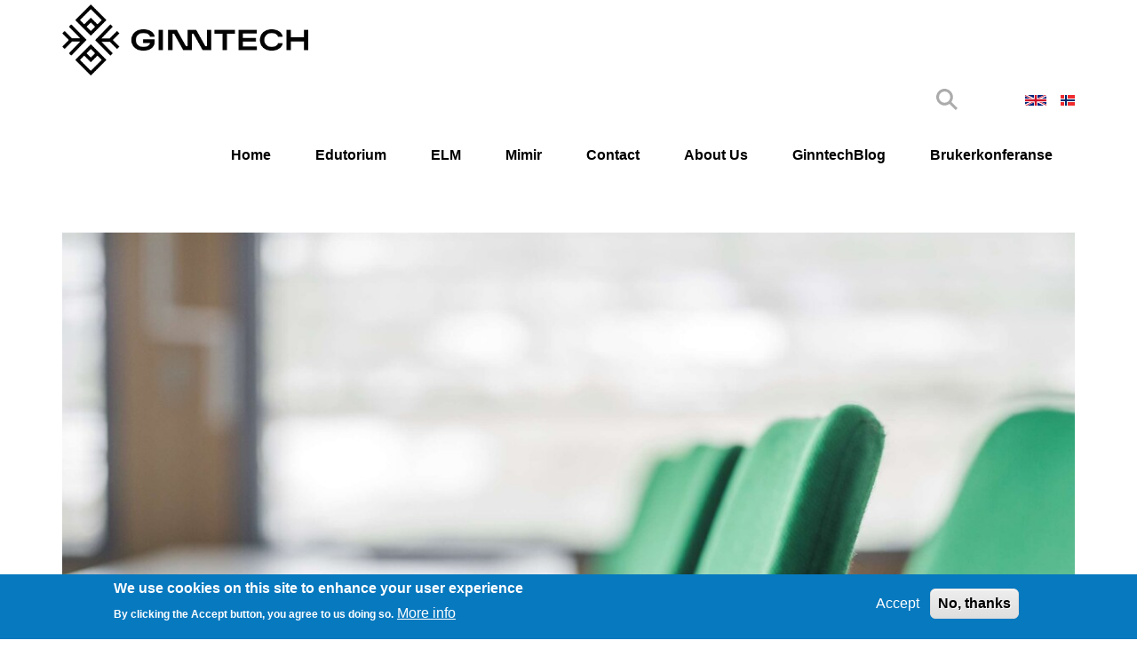

--- FILE ---
content_type: text/html; charset=UTF-8
request_url: https://ginntech.com/en/node/52
body_size: 12261
content:
<!DOCTYPE html>
<html lang="en" dir="ltr" prefix="content: http://purl.org/rss/1.0/modules/content/  dc: http://purl.org/dc/terms/  foaf: http://xmlns.com/foaf/0.1/  og: http://ogp.me/ns#  rdfs: http://www.w3.org/2000/01/rdf-schema#  schema: http://schema.org/  sioc: http://rdfs.org/sioc/ns#  sioct: http://rdfs.org/sioc/types#  skos: http://www.w3.org/2004/02/skos/core#  xsd: http://www.w3.org/2001/XMLSchema# ">
  <head>
    <meta charset="utf-8" />
<noscript><style>form.antibot * :not(.antibot-message) { display: none !important; }</style>
</noscript><style>/* @see https://github.com/aFarkas/lazysizes#broken-image-symbol */.js img.lazyload:not([src]) { visibility: hidden; }/* @see https://github.com/aFarkas/lazysizes#automatically-setting-the-sizes-attribute */.js img.lazyloaded[data-sizes=auto] { display: block; width: 100%; }</style>
<link rel="canonical" href="https://ginntech.com/nb/program-brukerkonferansen-2026-fagskoler" />
<meta name="Generator" content="Drupal 9 (https://www.drupal.org)" />
<meta name="MobileOptimized" content="width" />
<meta name="HandheldFriendly" content="true" />
<meta name="viewport" content="width=device-width, initial-scale=1.0" />
<style>div#sliding-popup, div#sliding-popup .eu-cookie-withdraw-banner, .eu-cookie-withdraw-tab {background: #0779bf} div#sliding-popup.eu-cookie-withdraw-wrapper { background: transparent; } #sliding-popup h1, #sliding-popup h2, #sliding-popup h3, #sliding-popup p, #sliding-popup label, #sliding-popup div, .eu-cookie-compliance-more-button, .eu-cookie-compliance-secondary-button, .eu-cookie-withdraw-tab { color: #ffffff;} .eu-cookie-withdraw-tab { border-color: #ffffff;}</style>
<link rel="icon" href="/sites/default/files/favicon_4.ico" type="image/vnd.microsoft.icon" />
<link rel="alternate" hreflang="nb" href="https://ginntech.com/nb/program-brukerkonferansen-2026-fagskoler" />

    <title>Program Brukerkonferansen 2026 - Fagskoler | Ginntech</title>
    <link rel="stylesheet" media="all" href="/sites/default/files/css/optimized/css_lxokZ0EG-IAT9Qi3VrMNQdvtewjZ855HqeYkl1Qxj6g.9UfY8JrWpKEz4Q1ZoSRYhKAyrvKkJNCaj9dNHaTsJCI.css?t5nwdc" />
<link rel="stylesheet" media="all" href="/sites/default/files/css/optimized/css_xnDYBl4OD9snX7Sf9EyJ9VkzRg71lff1OegyGLU8z1w.6V6LvHBhs3apdIsVGqMyzPykkrCzra-xzfETWIcBLjc.css?t5nwdc" />
<link rel="stylesheet" media="all" href="/sites/default/files/css/optimized/css_5DeNesAeWY75ShebRlAkjVoqLmMwjuLZN1u-ZRdbQTc.bK4eqrzYyjd6OzuJKXVpndUF9qq_rwmjRFCZRSJCAus.css?t5nwdc" />
<link rel="stylesheet" media="all" href="/sites/default/files/css/optimized/css_gfUtLDXi72df47AexuJ-vm_wJb2QkME0vEvBnJxO6dA.uuVNk9HsAtjXlFPGX2-PwHbcgT5XJYaTOG5rt3qXKBk.css?t5nwdc" />
<link rel="stylesheet" media="all" href="/sites/default/files/css/optimized/css_CYXnyo1qFoxHAoBBNsSqN8PVNbP8sxeQ_LtauZ50Wgs.GX1a5nglk6qhXdOpOzPTW9LAL8R6VNNoSWrbye_hsGs.css?t5nwdc" />
<link rel="stylesheet" media="all" href="/sites/default/files/css/optimized/css_QF7anExUIQ9m7lRlQYpqk7QebuejK_k7Tyzw3UgZ-hg.HDOZDm_0pd1-Bwj_y4EtIkf7juIlgPk6ggIAoCrxlP8.css?t5nwdc" />
<link rel="stylesheet" media="all" href="/sites/default/files/css/optimized/css_7QllbjqoprdCwoIdo3V7DWqJKkTBOzMJn-xZmsutiww.ym8rPN5AJToS9sLOwPHVqnnjGCCgmuxbWFWPa6KcrvA.css?t5nwdc" />
<link rel="stylesheet" media="all" href="/sites/default/files/css/optimized/css_hnJTGN1fzih_ZZssV428NML2NhpFxXlJrqaLNgE8CHo.5L0BM4ciOd192B-A_pfjycJ3Qbr5yXlMvAtF9mgnTAM.css?t5nwdc" />
<link rel="stylesheet" media="all" href="/sites/default/files/css/optimized/css__13fw7LchbE-h7zw4b3GPIwiFWcaKaefv7L39uOe9so.PWcZDO1rsvVTyIxuEkd_AXuzHq8_B2_twRwgBHJsnAE.css?t5nwdc" />
<link rel="stylesheet" media="all" href="/sites/default/files/css/optimized/css_0jPT-BWLonFoD1a1XPcxcniBn9WgukRnniaE-xYrMIs.2Y0glFoEDaWL-gqPXFXiEQjSzZU16RTrK8NcPnHjCVk.css?t5nwdc" />
<link rel="stylesheet" media="all" href="/sites/default/files/css/optimized/css_wcTRp4Ty5SGu4F6Mj_Src4xCVH1pAn1ZKdFhbgibbUI.Wte_E8EYR9HJGavLAkvWiJIxhR1lKaW-u9unk9LuRFg.css?t5nwdc" />
<link rel="stylesheet" media="all" href="/sites/default/files/css/optimized/css_XYJeCymlgeYq2fA8gUC7CjnYFGGkur-vgRftab7u22k.PpALC6xYIsD0qeEamSofnNOUxtWtlm_8liq_acSiH_0.css?t5nwdc" />
<link rel="stylesheet" media="all" href="/sites/default/files/css/optimized/css_tdlildou3nAEpVC9SJoaB6Kq0Q-3m9ZyimZjFzbxYhs.bdIpa5w-SpPt0JhBe2BKtYBJVeQyX8LVbCrl18AGKuc.css?t5nwdc" />
<link rel="stylesheet" media="all" href="/sites/default/files/css/optimized/css_GbvmbJJu3etNuvRxzgpArn9FbrGIPob5sKfVZm03KVw.6Z0RU_wzVo9papwq0diPRThnY5_ueTzAz7PaF2QHBOc.css?t5nwdc" />
<link rel="stylesheet" media="all" href="/sites/default/files/css/optimized/css_Q6hS9heFRWwmGWvo9WsD_D6nDHdUaUnYt6sC6_oX9L8.T4g2yltHcHxOzJBocexFfqc8wr-eWwk6sOo17bveO-U.css?t5nwdc" />
<link rel="stylesheet" media="all" href="/sites/default/files/css/optimized/css_Mz34rW7q6tVTaynibPwIyO2mdHNIyqme262HoGpcJl8.s9W--BgqmL57H8mLjLcQdtvXPkNrRywn-8vB5AhH7zs.css?t5nwdc" />
<link rel="stylesheet" media="all" href="/sites/default/files/css/optimized/css_41w6dBZ448pJSogyLgoToui9MDm8KnZHhhxIUFUonds.Or_81S_IZ5CbQTyJRhicMxnmnXFYOLvQTZXCCSIDInk.css?t5nwdc" />
<link rel="stylesheet" media="all" href="/sites/default/files/css/optimized/css_JCU_zSqQm3rvBIXWevl-Uch6AS6Fms27h_AxAbdSM2A.2Ww31NbYW6a2eQHmUfAmS9_RJvbKEmPlS7Z1PGwVC0I.css?t5nwdc" />
<link rel="stylesheet" media="all" href="/sites/default/files/css/optimized/css__7a65Qsn2GbI6R4HiSGaSbf2n93vUm8S71hKr7aus8Y.qBMx-2fGOBdrxINuOajw2MPY7GrSwFUPR5qy96gEXLo.css?t5nwdc" />
<link rel="stylesheet" media="all" href="/sites/default/files/css/optimized/css_rav4Czxl6lZP_y6XAkU1YQxGj4d7fYA4YVDBNypJlxc.yeUAzKFYlyCapiCktTc6jcHB5j2wLMIYuUPTTDO-MGA.css?t5nwdc" />
<link rel="stylesheet" media="all" href="/sites/default/files/css/optimized/css_PRpLCpZQr4zTfafBQvuU6Ai1fdWr3UHToA3uiawHjkM.8jitWWCFUeoX_S5qrTdI1MZNeBn7DhvmCoXfayIBN2w.css?t5nwdc" />
<link rel="stylesheet" media="all" href="/sites/default/files/css/optimized/css_aylBIaNUjhSigWKCcIK0c-t_kOYqAOEKlb80phSXPOI.aTrnGTrRwi0cCeTsYXBs6EAhizx9-HAERS0WOSYY2To.css?t5nwdc" />
<link rel="stylesheet" media="all" href="/sites/default/files/css/optimized/css_oggDakPrdTiLz-NcBuhZnh_jeWvT5-GcfBSxzGdGE1Q.FsQ6gpHab8Yy50foCBdToPJGpvX8R8zpSC0UYTQ9xLQ.css?t5nwdc" />
<link rel="stylesheet" media="all" href="/sites/default/files/css/optimized/css_DKBdctsn0cPs0wT4qm4v1hXTKGgQ1m3TybrVvrlmtDY.dKghtYJ_LghNEb6CHceDwCX2tqsDJohHOEMXH9V1gbU.css?t5nwdc" />
<link rel="stylesheet" media="all" href="/sites/default/files/css/optimized/css_vOD9-5JiqhFy7oiIOzO00o2XLgmR6XH8SUL8LL585Vc.liBVm3MTemly1D6xVdrtN77He436ixboJxrj_vB0uss.css?t5nwdc" />
<link rel="stylesheet" media="all" href="/sites/default/files/css/optimized/css_qJrK1wCT-l72kmdxFtwKhrovDZxk65ZqImbvmvWQ_Dw.fDfI6eqZ20wRqF6sFeZezuHDZPh6jvp-hezoH32BCFA.css?t5nwdc" />
<link rel="stylesheet" media="all" href="/sites/default/files/css/optimized/css_hiD-S3rz1SwsSPgyFTlfPZYuju54Ww5_35V71A0qTcc.PG-KpGKV1a8mT_3-nTrlgHFbHM6UrE3UeHrfDv7SmBU.css?t5nwdc" />
<link rel="stylesheet" media="all" href="/sites/default/files/css/optimized/css_DC5lTdQfaUS8NCRwr4v2iF6fVkh32VDVG_p5Icz5FI0.d3zfdIzgZyiQA9sgcWAkpJF-JMJ6lPmVpGGGU8oNrow.css?t5nwdc" />
<link rel="stylesheet" media="all" href="/sites/default/files/css/optimized/css_RIAXm8sGJriItrkgVacLItCPb45ejNcLsmqWjBXxFQw.JNacx3Cb5WD4sCKpfXb3mHm841xgT3aUjw38FIOKqJs.css?t5nwdc" />
<link rel="stylesheet" media="all" href="/sites/default/files/css/optimized/css_9W4Ah3xaMBjkKLJRLDXvxX5b6f-1t3f8wMVYvzb5Eow.L6s9a3EBCnnneGtNYaXdTD4JvJkYz43NybS64INgObw.css?t5nwdc" />

    
  </head>
  <body class="page-node-52 path-node node--type-content-page">
    <a href="#main-content" class="visually-hidden focusable skip-link">
      Skip to main content
    </a>
    
      <div class="dialog-off-canvas-main-canvas" data-off-canvas-main-canvas>
    
<div class="page-wrapper" id="page-wrapper">

      
<header id="header" class="header" role="banner" aria-label="Site header">
  <nav class="navbar navbar-wrapper" id="navbar-main">
    <div class="container no-padding-md  alert-ladning-header">
      <div class="navbar-brand d-flex align-items-center">
                 <a href="/en" title="Skip to the home page" rel="home" class="float-left site-logo logo-png">
      <img src="/sites/default/files/GT-logo-cmyk_horizontal-black_0.png" alt="Skip to the home page" />
    </a>
  

      </div>
              <button class="navbar-toggler" type="button" data-toggle="collapse" data-target="#navbar-nav" aria-controls="navbar-nav" aria-expanded="false" aria-label="Toggle navigation">
          <span class="navbar-toggler-icon"></span>
        </button>
        <nav class="navbar navbar-expand-lg main-navbar px-0 collapse ml-auto flex-column d-lg-flex" id="navbar-nav">
          <div class="navbar-inner d-flex">
                          <div class="secondary-menu-region">  <div class="region region-secondary-menu">
    

<div id="block-searchpagelink" class="block block-d-search block-search-page-link">
  
    
      <div class="content">
      <a href="/en/search" class="search-page-link" target="_self">Search</a>
    </div>
  </div>


<div class="language-switcher-language-url block block-language block-language-blocklanguage-interface" id="block-droopler-subtheme-languageswitcher" role="navigation">
  
    
      <div class="content">
      <ul class="links"><li hreflang="en" data-drupal-link-system-path="node/52" class="en is-active"><a href="/en/node/52" class="language-link is-active" hreflang="en" data-drupal-link-system-path="node/52">    


<img class="language-icon" src="/modules/contrib/languageicons/flags/en.png" width="16" height="12" alt="English" title="English" loading="lazy" typeof="foaf:Image" />

</a></li><li hreflang="nb" data-drupal-link-system-path="node/52" class="nb"><a href="/nb/program-brukerkonferansen-2026-fagskoler" class="language-link" hreflang="nb" data-drupal-link-system-path="node/52">    


<img class="language-icon" src="/modules/contrib/languageicons/flags/nb.png" width="16" height="12" alt="Norwegian Bokmål" title="Norwegian Bokmål" loading="lazy" typeof="foaf:Image" />

</a></li></ul>
    </div>
  </div>

  </div>
</div>
                                      <div class="menu-region">  <div class="region region-primary-menu">
    

<div id="block-droopler-subtheme-mainnavigation-2" class="block block-we-megamenu block-we-megamenu-blockmain">
  
    
      <div class="content">
      <div class="region-we-mega-menu">
  <nav  class="main navbar navbar-default navbar-we-mega-menu mobile-collapse hover-action" data-menu-name="main" data-block-theme="droopler_subtheme" data-style="Default" data-animation="None" data-delay="" data-duration="" data-autoarrow="" data-alwayshowsubmenu="" data-action="hover" data-mobile-collapse="0">
    <ul  class="we-mega-menu-ul nav">
  


  
<li  class="we-mega-menu-li" data-level="0" data-element-type="we-mega-menu-li" description="Home" data-id="d80fd1b5-b3d3-4214-ad29-39288f771a87" data-submenu="0" data-hide-sub-when-collapse="" data-group="0" data-class="" data-icon="" data-caption="" data-alignsub="" data-target="">
      <a class="we-mega-menu-li" title="Home" href="/en" >
      
      Home

      
          </a>
    
</li>

  
  
  
<li  class="we-mega-menu-li with-submenu" data-level="0" data-element-type="we-mega-menu-li" data-id="06011c10-c517-47e9-9b52-6a85f8890edd" data-submenu="1" data-hide-sub-when-collapse="" data-group="0" data-class="" data-icon="" data-caption="" data-alignsub="" data-target="">
      <a class="we-mega-menu-li" title="" href="/en/edutorium" >
      
      Edutorium

      
              <span class="d-submenu-toggler"></span>
          </a>
    

<div  class="we-mega-menu-submenu" data-element-type="we-mega-menu-submenu" data-submenu-width="" data-class="">
  <div class="we-mega-menu-submenu-inner">
    <div  class="we-mega-menu-row" data-element-type="we-mega-menu-row" data-custom-row="0">
  <div  class="we-mega-menu-col span12" data-element-type="we-mega-menu-col" data-width="12" data-block="" data-blocktitle="0" data-hidewhencollapse="" data-class="">
  <ul class="nav subul">
  

  
  
<li  class="we-mega-menu-li" data-level="1" data-element-type="we-mega-menu-li" data-id="bdad2146-0648-4979-b343-1d2bcca3cac5" data-submenu="0" data-hide-sub-when-collapse="" data-group="0" data-class="" data-icon="" data-caption="" data-alignsub="" data-target="_self">
      <a class="we-mega-menu-li" title="" href="/en/options-and-extensions"  target="_self" >
      
      Options and Extensions

      
          </a>
    
</li>


  
  
<li  class="we-mega-menu-li" data-level="1" data-element-type="we-mega-menu-li" data-id="557eea79-c6ba-46a9-a1ef-8cd4dcaeae0c" data-submenu="0" data-hide-sub-when-collapse="" data-group="0" data-class="" data-icon="" data-caption="" data-alignsub="" data-target="_self">
      <a class="we-mega-menu-li" title="" href="/en/edutorium-i-sverige"  target="_self" >
      
      Edutorium in Sweden

      
          </a>
    
</li>


  
  
<li  class="we-mega-menu-li" data-level="1" data-element-type="we-mega-menu-li" data-id="0753f26f-f7c7-4284-9b1d-82b2847fbed9" data-submenu="0" data-hide-sub-when-collapse="" data-group="0" data-class="" data-icon="" data-caption="" data-alignsub="" data-target="_self">
      <a class="we-mega-menu-li" title="" href="/en/edutorium-danmark"  target="_self" >
      
      Edutorium in Denmark

      
          </a>
    
</li>


  
  
<li  class="we-mega-menu-li" data-level="1" data-element-type="we-mega-menu-li" data-id="a73c13cc-d409-46e2-a0c9-fa4dc97e2252" data-submenu="0" data-hide-sub-when-collapse="" data-group="0" data-class="" data-icon="" data-caption="" data-alignsub="" data-target="_self">
      <a class="we-mega-menu-li" title="" href="/en/node/74"  target="_self" >
      
      Edutorium Academy

      
          </a>
    
</li>

</ul>

</div>

</div>

  </div>
</div>

</li>


  
  
<li  class="we-mega-menu-li" data-level="0" data-element-type="we-mega-menu-li" data-id="b72274e5-4c18-4862-980a-97438c63f461" data-submenu="0" data-hide-sub-when-collapse="" data-group="0" data-class="" data-icon="" data-caption="" data-alignsub="" data-target="">
      <a class="we-mega-menu-li" title="" href="/en/elm" >
      
      ELM

      
          </a>
    
</li>


  
  
<li  class="we-mega-menu-li" data-level="0" data-element-type="we-mega-menu-li" data-id="0f1d6bc0-001f-49fd-bbd1-295e02461bd4" data-submenu="0" data-hide-sub-when-collapse="" data-group="0" data-class="" data-icon="" data-caption="" data-alignsub="" data-target="">
      <a class="we-mega-menu-li" title="" href="/en/mimir" >
      
      Mimir

      
          </a>
    
</li>

  
  
  
<li  class="we-mega-menu-li with-submenu" data-level="0" data-element-type="we-mega-menu-li" data-id="4ec53579-0cca-470d-b141-dccbd5eac516" data-submenu="1" data-hide-sub-when-collapse="" data-group="0" data-class="" data-icon="" data-caption="" data-alignsub="" data-target="">
      <a class="we-mega-menu-li" title="" href="/en/contact2" >
      
      Contact

      
              <span class="d-submenu-toggler"></span>
          </a>
    

<div  class="we-mega-menu-submenu" data-element-type="we-mega-menu-submenu" data-submenu-width="" data-class="">
  <div class="we-mega-menu-submenu-inner">
    <div  class="we-mega-menu-row" data-element-type="we-mega-menu-row" data-custom-row="1">
  <div  class="we-mega-menu-col span12" data-element-type="we-mega-menu-col" data-width="12" data-block="" data-blocktitle="0" data-hidewhencollapse="" data-class="">
  
</div>

</div>

  </div>
</div>

</li>



  
<li  class="we-mega-menu-li" data-level="0" data-element-type="we-mega-menu-li" description="Mer informasjon om Ginntech" data-id="f0e3cfa9-4894-43cf-9832-27400f4e4728" data-submenu="0" data-hide-sub-when-collapse="" data-group="0" data-class="" data-icon="" data-caption="" data-alignsub="" data-target="">
      <a class="we-mega-menu-li" title="Mer informasjon om Ginntech" href="/en/about" >
      
      About us

      
          </a>
    
</li>


  
  
<li  class="we-mega-menu-li" data-level="0" data-element-type="we-mega-menu-li" data-id="498709e6-d2a0-4e7c-9fcf-c0fc4a7a3767" data-submenu="0" data-hide-sub-when-collapse="" data-group="0" data-class="" data-icon="" data-caption="" data-alignsub="" data-target="">
      <a class="we-mega-menu-li" title="" href="/en/blog" >
      
      GinntechBlog

      
          </a>
    
</li>


  
  
<li  class="we-mega-menu-li" data-level="0" data-element-type="we-mega-menu-li" data-id="abcf7f2b-ab83-44d5-b026-2fa7b00e890a" data-submenu="0" data-hide-sub-when-collapse="" data-group="0" data-class="" data-icon="" data-caption="" data-alignsub="" data-target="">
      <a class="we-mega-menu-li" title="" href="/en/node/89" >
      
      Brukerkonferanse

      
          </a>
    
</li>

</ul>

  </nav>
</div>

    </div>
  </div>

  </div>
</div>
                                  </div>
        </nav>
          </div>
  </nav>
</header>
  
    
      
    <div id="main-wrapper" class="layout-main-wrapper clearfix">
          
      <div class="container-fluid" id="main">
        <div class="row clearfix">
          
          <main class="main-content">
            <section class="section">
              <a id="main-content" tabindex="-1"></a>
                                <div class="region region-content">
    <div data-drupal-messages-fallback class="hidden"></div>

<article role="article" lang="nb" about="/nb/program-brukerkonferansen-2026-fagskoler" class="node node--type-content-page node--promoted node--view-mode-full clearfix">
  <div class="node__content clearfix">
    <div class="paragraph-sections field field--name-field-page-section field--type-entity-reference-revisions field--label-hidden">
      

  <section  id="paragraph-d_p_group_of_text_blocks-500" class="wrapper-d_p_group_of_text_blocks margin-top-default full-width margin-bottom-default padding-top-default theme-default padding-bottom-default">
    <div class="clearfix paragraph d-p-group-of-text-blocks paragraph--type--d-p-group-of-text-blocks paragraph--view-mode--default">
              <div class="container d-p-group-of-text-blocks-header-wrapper">
                

                    <div class="field field--name-field-d-media-icon field--type-entity-reference field--label-hidden field__item"><div>
  
  

                    <div class="field field--name-field-media-image field--type-image field--label-hidden field__item">  


<img width="1200" height="800" alt="Brukerkonferanse" loading="lazy" class="lazyload" data-src="/sites/default/files/media/image/m%C3%B8terom.jpg" typeof="foaf:Image" />

</div>
            
</div>
</div>
            <h2 class="field field--name-field-d-main-title field--type-string field--label-hidden">Program Brukerkonferansen 2026 - Fagskoler </h2>

  
        </div>
                              <div class="d-p-tiles-wrapper container expandable-content">
            <section >
        <div class="field field--name-field-d-p-tb-block-reference field--type-entity-reference-revisions field--label-hidden subparagraphs-wrapper single-boxes-wrapper row">
              <div class="single-box-wrapper list-item-wrapper col-lg-12 col-sm-12 col-12">
  <section  id="paragraph-d_p_single_text_block-490" class="wrapper-d_p_single_text_block theme-default margin-top-default margin-bottom-default padding-top-default padding-bottom-default">
    <div class="clearfix paragraph d-p-text-block paragraph--type--d-p-single-text-block paragraph--view-mode--default">
                          <div class="content-wrapper">
                        <h2 class="field field--name-field-d-main-title field--type-string field--label-hidden">09.30 - 10.00 Ankomst, registrering og kaffe</h2>

  
                        </div>

          </div>
  </section>
</div>
              <div class="single-box-wrapper list-item-wrapper col-lg-12 col-sm-12 col-12">
  <section  id="paragraph-d_p_single_text_block-491" class="wrapper-d_p_single_text_block with-long-text theme-default margin-top-default margin-bottom-default padding-top-default padding-bottom-default">
    <div class="clearfix paragraph d-p-text-block paragraph--type--d-p-single-text-block paragraph--view-mode--default">
                          <div class="content-wrapper">
                        <h2 class="field field--name-field-d-main-title field--type-string field--label-hidden">10.00 - 10.30 Nytt og nyttig fra Ginntech</h2>


                    <div class="clearfix text-formatted field field--name-field-d-long-text field--type-text-long field--label-hidden field__item"><p>Her presenterer vi ny funksjonalitet og slikt som vi har utviklet siste året, i tillegg til en liten status for vårt arbeid fremover.</p>
</div>
            
  
                        </div>

          </div>
  </section>
</div>
              <div class="single-box-wrapper list-item-wrapper col-lg-12 col-sm-12 col-12">
  <section  id="paragraph-d_p_single_text_block-492" class="wrapper-d_p_single_text_block with-long-text theme-default margin-top-default margin-bottom-default padding-top-default padding-bottom-default">
    <div class="clearfix paragraph d-p-text-block paragraph--type--d-p-single-text-block paragraph--view-mode--default">
                          <div class="content-wrapper">
                        <h2 class="field field--name-field-d-main-title field--type-string field--label-hidden">10.30 - 11.30 Arbeid med Pensum</h2>


                    <div class="clearfix text-formatted field field--name-field-d-long-text field--type-text-long field--label-hidden field__item"><p>Også i år vil vi ha et fokus på pensum, og arbeidet med pensumlitteratur. Vi er i startfasen av  en pilot rundt dette med en anbefalingsmotor som del av Edutorium. Dette vil knyttes til bruk av ELM i Edutorium. Dette er altså en mulighet for emneansvarlig til å kunne hente relevante anbefalinger til sin pensumliste. </p>

<p>Alle de akademiske forlagene og noen fagskoler er allerede med i en pilot. Vi er nå i en fase hvor vi ønsker å utvide denne med flere fagskoler.</p>

<p>Tema presenteres via eksternt foredrag (Universitetsforlaget), en gjennomgang av våre verktøy og en presentasjon av vårt innovasjonsprosjekt "anbefalingsmotor"</p>
</div>
            
  
                        </div>

          </div>
  </section>
</div>
              <div class="single-box-wrapper list-item-wrapper col-lg-12 col-sm-12 col-12">
  <section  id="paragraph-d_p_single_text_block-493" class="wrapper-d_p_single_text_block theme-default margin-top-default margin-bottom-default padding-top-default padding-bottom-default">
    <div class="clearfix paragraph d-p-text-block paragraph--type--d-p-single-text-block paragraph--view-mode--default">
                          <div class="content-wrapper">
                        <h2 class="field field--name-field-d-main-title field--type-string field--label-hidden">11.30 - 12.30 Lunsj</h2>

  
                        </div>

          </div>
  </section>
</div>
              <div class="single-box-wrapper list-item-wrapper col-lg-12 col-sm-12 col-12">
  <section  id="paragraph-d_p_single_text_block-494" class="wrapper-d_p_single_text_block with-long-text theme-default margin-top-default margin-bottom-default padding-top-default padding-bottom-default">
    <div class="clearfix paragraph d-p-text-block paragraph--type--d-p-single-text-block paragraph--view-mode--default">
                          <div class="content-wrapper">
                        <h2 class="field field--name-field-d-main-title field--type-string field--label-hidden">12.30 - 13.15 Kommenter! - et nytt samarbeidsverktøy</h2>


                    <div class="clearfix text-formatted field field--name-field-d-long-text field--type-text-long field--label-hidden field__item"><p>Vi presenterer en ny modul for eksternt samarbeid og dokumentasjon</p>

<p>Dette er den største nyheten i år, og vi håper og tror den kan bli spennende for alle.</p>

<p>Vi kommer til å presentere noe grunnfunksjonalitet som allerede er ferdig utviklet i denne modulen, og så ønsker vi å drøfte noen case med dere. Dette blir derfor både en presentasjon og en slags workshop.</p>

<p>Basisen er muligheten for å lage eksterne team for å få innspill til hvert enkelt punkt i studieplan og/eller emnebeskrivelse. Det gir en helt annen fleksibilitet knyttet til eksternt samarbeid med for eksempel næringslivet, der man kanskje ikke ønsker de eksterne inn som brukere i Edutorium. Men, vi ser også for at dette f.eks. kunne være nyttig i forkant av møter hvor studieplaner og emnebeskrivelser skal drøftes, og man ønsker å la f.eks. studentrepresentanter få lese og kommentere endringer i forkant (og evt. også bruke denne funksjonaliteten som dokumentasjon underveis i møter).</p>

<p>Modulen kan også brukes til samarbeid mellom utdanningsinstitusjoner</p>
</div>
            
  
                        </div>

          </div>
  </section>
</div>
              <div class="single-box-wrapper list-item-wrapper col-lg-12 col-sm-12 col-12">
  <section  id="paragraph-d_p_single_text_block-495" class="wrapper-d_p_single_text_block theme-default margin-top-default margin-bottom-default padding-top-default padding-bottom-default">
    <div class="clearfix paragraph d-p-text-block paragraph--type--d-p-single-text-block paragraph--view-mode--default">
                          <div class="content-wrapper">
                        <h2 class="field field--name-field-d-main-title field--type-string field--label-hidden">13.15 - 13.25 Kaffepause</h2>

  
                        </div>

          </div>
  </section>
</div>
              <div class="single-box-wrapper list-item-wrapper col-lg-12 col-sm-12 col-12">
  <section  id="paragraph-d_p_single_text_block-496" class="wrapper-d_p_single_text_block theme-default margin-top-default margin-bottom-default padding-top-default padding-bottom-default">
    <div class="clearfix paragraph d-p-text-block paragraph--type--d-p-single-text-block paragraph--view-mode--default">
                          <div class="content-wrapper">
                        <h2 class="field field--name-field-d-main-title field--type-string field--label-hidden">13.25 - 13.45 Eksternt foredrag</h2>

  
                        </div>

          </div>
  </section>
</div>
              <div class="single-box-wrapper list-item-wrapper col-lg-12 col-sm-12 col-12">
  <section  id="paragraph-d_p_single_text_block-497" class="wrapper-d_p_single_text_block with-long-text theme-default margin-top-default margin-bottom-default padding-top-default padding-bottom-default">
    <div class="clearfix paragraph d-p-text-block paragraph--type--d-p-single-text-block paragraph--view-mode--default">
                          <div class="content-wrapper">
                        <h2 class="field field--name-field-d-main-title field--type-string field--label-hidden">13.45 - 14.30 Bruk av AI til kvalitetssikring</h2>


                    <div class="clearfix text-formatted field field--name-field-d-long-text field--type-text-long field--label-hidden field__item"><p>AI og Edutorium, drøfting rundt ulike use-cases, blant annet;</p>

<ul data-editing-info="{&quot;applyListStyleFromLevel&quot;:false,&quot;unorderedStyleType&quot;:2}"><li>
	<p>hjelp til å finne pensumlitteratur / anbefalingsmotor</p>
	</li>
	<li>
	<p>hva kan studieplanene våre fortelle oss?</p>
	</li>
</ul><p>Vi har etablert en sandkasse for testing av AI-verktøy i Edutorium, og vil invitere til  en drøfting av aktuelle cases.</p>

<p>Er det f.eks. verdifullt å kunne "spørre" studieplanen om den understøtter overordnede satsningsområder? Eller om studieplanene inneholder "moteord" som ikke i særlig grad er knyttet til studiets tema?</p>

<p>Er det andre viktige spørsmål knyttet til kvalitetssikring hvor vi kan ha nytte av språkmodeller?</p>
</div>
            
  
                        </div>

          </div>
  </section>
</div>
              <div class="single-box-wrapper list-item-wrapper col-lg-12 col-sm-12 col-12">
  <section  id="paragraph-d_p_single_text_block-498" class="wrapper-d_p_single_text_block theme-default margin-top-default margin-bottom-default padding-top-default padding-bottom-default">
    <div class="clearfix paragraph d-p-text-block paragraph--type--d-p-single-text-block paragraph--view-mode--default">
                          <div class="content-wrapper">
                        <h2 class="field field--name-field-d-main-title field--type-string field--label-hidden">14.30 - 14.40 Kaffepause</h2>

  
                        </div>

          </div>
  </section>
</div>
              <div class="single-box-wrapper list-item-wrapper col-lg-12 col-sm-12 col-12">
  <section  id="paragraph-d_p_single_text_block-499" class="wrapper-d_p_single_text_block theme-default margin-top-default margin-bottom-default padding-top-default padding-bottom-default">
    <div class="clearfix paragraph d-p-text-block paragraph--type--d-p-single-text-block paragraph--view-mode--default">
                          <div class="content-wrapper">
                        <h2 class="field field--name-field-d-main-title field--type-string field--label-hidden">14.40 - 15.00 Oppsummering av dagen</h2>

  
                        </div>

          </div>
  </section>
</div>
              <div class="single-box-wrapper list-item-wrapper col-lg-12 col-sm-12 col-12">
  <section  id="paragraph-d_p_single_text_block-501" class="wrapper-d_p_single_text_block with-long-text theme-default margin-top-default margin-bottom-default padding-top-default padding-bottom-default">
    <div class="clearfix paragraph d-p-text-block paragraph--type--d-p-single-text-block paragraph--view-mode--default">
                          <div class="content-wrapper">
                        

                    <div class="clearfix text-formatted field field--name-field-d-long-text field--type-text-long field--label-hidden field__item"><p class="text-align-center"><strong>Konferansen holdes på </strong></p>

<p class="text-align-center"><b data-stringify-type="bold"><a href="https://www.radissonhotels.com/no-no/hoteller/radisson-konferanse-oslo-lufthavn">Radisson Hotel &amp; Conference Centre Oslo Airport</a> </b></p>

<p class="text-align-center"> </p>

<p class="text-align-center"><strong>Vi har fremdeles ledig plasser</strong></p>

<p class="text-align-center"><em>Pris: 2650 pr. deltager.</em></p>
</div>
            
  
                        </div>

          </div>
  </section>
</div>
          </div>
    </section>

          </div>
                                      <div class="container mt-4">
                  

                    <div class="field field--name-field-d-cta-link field--type-link field--label-hidden field__item"><a href="/en/node/53" class="btn btn-primary">Meld deg på innen 15. februar 2026</a></div>
            
  
          </div>
                  </div>
  </section>

  </div>

  </div>
</article>

  </div>

                          </section>
          </main>
        </div>
      </div>
      
      </div>
  
      <footer class="site-footer">
      <div class="container">
              <div class="site-footer-blocks row">
                                                
                        <div class="col-6 col-xl-2">
                <div class="region region-footer-first">
          <a href="/en" title="Skip to the home page" rel="home" class="float-left site-logo logo-png">
      <img src="/sites/default/files/GT-logo-cmyk_horizontal-black_0.png" alt="Skip to the home page" />
    </a>
  
  </div>

            </div>
                                                
                        <div class="col-6 col-xl-2">
                <div class="region region-footer-second">
    <nav role="navigation" aria-labelledby="block-mainnavigation-5-menu" id="block-mainnavigation-5" class="block block-menu navigation menu--main">
            
  <h2 class="sr-only" id="block-mainnavigation-5-menu">Main navigation</h2>
  

        
              <ul class="nav navbar-nav main-menu clearfix">
                    <li class="nav-item">
                          <a href="/en" class="nav-link" title="Home" data-drupal-link-system-path="&lt;front&gt;">Home</a>
              </li>
                <li class="nav-item menu-item--collapsed">
                          <a href="/en/edutorium" class="nav-link" data-drupal-link-system-path="node/33">Edutorium</a>
              </li>
                <li class="nav-item">
                          <a href="/en/elm" class="nav-link" data-drupal-link-system-path="node/68">ELM</a>
              </li>
                <li class="nav-item">
                          <a href="/en/mimir" class="nav-link" data-drupal-link-system-path="node/27">Mimir</a>
              </li>
                <li class="nav-item">
                          <a href="/en/contact2" class="nav-link" data-drupal-link-system-path="node/28">Contact</a>
              </li>
                <li class="nav-item">
                          <a href="/en/about" title="Mer informasjon om Ginntech" class="nav-link" data-drupal-link-system-path="node/83">About us</a>
              </li>
                <li class="nav-item">
                          <a href="/en/blog" class="nav-link" data-drupal-link-system-path="blog">GinntechBlog</a>
              </li>
                <li class="nav-item">
                          <a href="/en/node/89" class="nav-link" data-drupal-link-system-path="node/89">Brukerkonferanse</a>
              </li>
        </ul>
  


  </nav>

  </div>

            </div>
                                                
                        <div class="col-6 col-xl-2">
                <div class="region region-footer-third">
    

<div id="block-hovedkontor" class="block block-block-content block-block-content48fce2ab-12b3-4555-a975-014f168fc59d">
  
      <h2 class="block__title">Våre kontorer</h2>
    
      <div class="content">
      

  <div class="field-content-wrapper">
                        <div class="clearfix text-formatted field field--name-field-d-long-text field--type-text-long field--label-hidden field__item"><p>Trondheim</p>
</div>
            
  </div>

    </div>
  </div>

  </div>

            </div>
                                                
                        <div class="col-6 col-xl-2">
                <div class="region region-footer-fourth">
    

<div id="block-orgnr" class="block block-block-content block-block-content21c953c4-3c1f-4631-88dd-9bb03f14a922">
  
      <h2 class="block__title">Org.nr. </h2>
    
      <div class="content">
      

  <div class="field-content-wrapper">
                        <div class="clearfix text-formatted field field--name-field-d-long-text field--type-text-long field--label-hidden field__item"><p>931340476 MVA</p>
</div>
            
  </div>

    </div>
  </div>

  </div>

            </div>
                                                
                        <div class="col-6 col-xl-2">
                <div class="region region-footer-fifth">
    

<div id="block-personvernogcookies" class="block block-block-content block-block-content34e065fb-4489-4a94-ac11-cf5d422c9c5b">
  
    
      <div class="content">
      

  <div class="field-content-wrapper">
                        <div class="clearfix text-formatted field field--name-field-d-long-text field--type-text-long field--label-hidden field__item"><p><a data-entity-substitution="canonical" data-entity-type="node" data-entity-uuid="d7d93607-ee87-4a17-9738-8b5b1d4ccf5d" href="/node/32">Privacy policy and cookies</a></p>
</div>
            
  </div>

    </div>
  </div>

  </div>

            </div>
                                                
                        <div class="col">
                <div class="region region-footer-sixth">
    

<div id="block-socialmediablock-2" class="block block-d-social-media block-social-media-block">
  
      <h2 class="block__title">Følg oss!</h2>
    
      <div class="content">
        <div class='social-media-wrapper'>
    <div class='icons-wrapper'>
      <ul>
              <li><a href='https://www.linkedin.com/company/ginntech' class='icon icon-linkedin' target="_blank" aria-label="linkedin"></a></li>
            </ul>
    </div>
  </div>

    </div>
  </div>

  </div>

            </div>
                  </div>
          </div>
    <div class="bottom-footer">
      <div class="region region-footer-main container">
    

<div id="block-statcounter" class="block block-block-content block-block-content72db2b6e-cd69-4d19-844f-e22459d80f6e">
  
    
      <div class="content">
      

  <div class="field-content-wrapper">
                        <div class="clearfix text-formatted field field--name-field-d-long-text field--type-text-long field--label-hidden field__item"><!-- Default Statcounter code for stage-ginntech
http://stage-ginntech.norweb.no -->
<script type="text/javascript">
<!--//--><![CDATA[// ><!--

var sc_project=12554659; 
var sc_invisible=1; 
var sc_security="a5d4fd2e"; 

//--><!]]>
</script><script type="text/javascript" src="https://www.statcounter.com/counter/counter.js" async=""></script><noscript><div class="statcounter"><a title="Web Analytics&#10;Made Easy - StatCounter" href="https://statcounter.com/" target="_blank"><img class="statcounter" src="https://c.statcounter.com/12554659/0/a5d4fd2e/1/" alt="Web Analytics Made Easy -&#10;StatCounter" /></a></div></noscript>
<!-- End of Statcounter Code --></div>
            
  </div>

    </div>
  </div>

  </div>

  </div>
</footer>
  </div>

  </div>

    
    <script type="application/json" data-drupal-selector="drupal-settings-json">{"path":{"baseUrl":"\/","scriptPath":null,"pathPrefix":"en\/","currentPath":"node\/52","currentPathIsAdmin":false,"isFront":false,"currentLanguage":"en"},"pluralDelimiter":"\u0003","suppressDeprecationErrors":true,"lazy":{"lazysizes":{"lazyClass":"lazyload","loadedClass":"lazyloaded","loadingClass":"lazyloading","preloadClass":"lazypreload","errorClass":"lazyerror","autosizesClass":"lazyautosizes","srcAttr":"data-src","srcsetAttr":"data-srcset","sizesAttr":"data-sizes","minSize":40,"customMedia":[],"init":true,"expFactor":1.5,"hFac":0.8,"loadMode":2,"loadHidden":true,"ricTimeout":0,"throttleDelay":125,"plugins":[]},"placeholderSrc":"","preferNative":false,"minified":true,"libraryPath":"\/libraries\/lazysizes"},"eu_cookie_compliance":{"cookie_policy_version":"1.0.0","popup_enabled":true,"popup_agreed_enabled":false,"popup_hide_agreed":false,"popup_clicking_confirmation":false,"popup_scrolling_confirmation":false,"popup_html_info":"\u003Cdiv aria-labelledby=\u0022popup-text\u0022  class=\u0022eu-cookie-compliance-banner eu-cookie-compliance-banner-info eu-cookie-compliance-banner--opt-in\u0022\u003E\n  \u003Cdiv class=\u0022popup-content info eu-cookie-compliance-content\u0022\u003E\n        \u003Cdiv id=\u0022popup-text\u0022 class=\u0022eu-cookie-compliance-message\u0022 role=\u0022document\u0022\u003E\n      \u003Ch2\u003EWe use cookies on this site to enhance your user experience\u003C\/h2\u003E\u003Cp\u003EBy clicking the Accept button, you agree to us doing so.\u003C\/p\u003E\n              \u003Cbutton type=\u0022button\u0022 class=\u0022find-more-button eu-cookie-compliance-more-button\u0022\u003EMore info\u003C\/button\u003E\n          \u003C\/div\u003E\n\n    \n    \u003Cdiv id=\u0022popup-buttons\u0022 class=\u0022eu-cookie-compliance-buttons\u0022\u003E\n            \u003Cbutton type=\u0022button\u0022 class=\u0022agree-button eu-cookie-compliance-secondary-button\u0022\u003EAccept\u003C\/button\u003E\n              \u003Cbutton type=\u0022button\u0022 class=\u0022decline-button eu-cookie-compliance-default-button\u0022\u003ENo, thanks\u003C\/button\u003E\n          \u003C\/div\u003E\n  \u003C\/div\u003E\n\u003C\/div\u003E","use_mobile_message":false,"mobile_popup_html_info":"\u003Cdiv aria-labelledby=\u0022popup-text\u0022  class=\u0022eu-cookie-compliance-banner eu-cookie-compliance-banner-info eu-cookie-compliance-banner--opt-in\u0022\u003E\n  \u003Cdiv class=\u0022popup-content info eu-cookie-compliance-content\u0022\u003E\n        \u003Cdiv id=\u0022popup-text\u0022 class=\u0022eu-cookie-compliance-message\u0022 role=\u0022document\u0022\u003E\n      \u003Ch2\u003EWe use cookies on this site to enhance your user experience\u003C\/h2\u003E\u003Cp\u003EBy tapping the Accept button, you agree to us doing so.\u003C\/p\u003E\n              \u003Cbutton type=\u0022button\u0022 class=\u0022find-more-button eu-cookie-compliance-more-button\u0022\u003EMore info\u003C\/button\u003E\n          \u003C\/div\u003E\n\n    \n    \u003Cdiv id=\u0022popup-buttons\u0022 class=\u0022eu-cookie-compliance-buttons\u0022\u003E\n            \u003Cbutton type=\u0022button\u0022 class=\u0022agree-button eu-cookie-compliance-secondary-button\u0022\u003EAccept\u003C\/button\u003E\n              \u003Cbutton type=\u0022button\u0022 class=\u0022decline-button eu-cookie-compliance-default-button\u0022\u003ENo, thanks\u003C\/button\u003E\n          \u003C\/div\u003E\n  \u003C\/div\u003E\n\u003C\/div\u003E","mobile_breakpoint":768,"popup_html_agreed":false,"popup_use_bare_css":false,"popup_height":"auto","popup_width":"100%","popup_delay":1000,"popup_link":"\/en","popup_link_new_window":false,"popup_position":false,"fixed_top_position":true,"popup_language":"en","store_consent":false,"better_support_for_screen_readers":false,"cookie_name":"","reload_page":false,"domain":"","domain_all_sites":false,"popup_eu_only":false,"popup_eu_only_js":false,"cookie_lifetime":100,"cookie_session":0,"set_cookie_session_zero_on_disagree":0,"disagree_do_not_show_popup":false,"method":"opt_in","automatic_cookies_removal":true,"allowed_cookies":"","withdraw_markup":"\u003Cbutton type=\u0022button\u0022 class=\u0022eu-cookie-withdraw-tab\u0022\u003EPrivacy settings\u003C\/button\u003E\n\u003Cdiv aria-labelledby=\u0022popup-text\u0022 class=\u0022eu-cookie-withdraw-banner\u0022\u003E\n  \u003Cdiv class=\u0022popup-content info eu-cookie-compliance-content\u0022\u003E\n    \u003Cdiv id=\u0022popup-text\u0022 class=\u0022eu-cookie-compliance-message\u0022 role=\u0022document\u0022\u003E\n      \u003Ch2\u003EWe use cookies on this site to enhance your user experience\u003C\/h2\u003E\u003Cp\u003EYou have given your consent for us to set cookies.\u003C\/p\u003E\n    \u003C\/div\u003E\n    \u003Cdiv id=\u0022popup-buttons\u0022 class=\u0022eu-cookie-compliance-buttons\u0022\u003E\n      \u003Cbutton type=\u0022button\u0022 class=\u0022eu-cookie-withdraw-button \u0022\u003EWithdraw consent\u003C\/button\u003E\n    \u003C\/div\u003E\n  \u003C\/div\u003E\n\u003C\/div\u003E","withdraw_enabled":false,"reload_options":0,"reload_routes_list":"","withdraw_button_on_info_popup":false,"cookie_categories":[],"cookie_categories_details":[],"enable_save_preferences_button":true,"cookie_value_disagreed":"0","cookie_value_agreed_show_thank_you":"1","cookie_value_agreed":"2","containing_element":"body","settings_tab_enabled":false,"olivero_primary_button_classes":"","olivero_secondary_button_classes":"","close_button_action":"close_banner","open_by_default":true,"modules_allow_popup":true,"hide_the_banner":false,"geoip_match":true},"field_group":{"html_element":{"mode":"default","context":"view","settings":{"classes":"","id":"","element":"\u003Cnone\u003E","show_label":false,"label_element":"h3","label_element_classes":"","attributes":"","effect":"none","speed":"fast"}}},"user":{"uid":0,"permissionsHash":"15d6c0c04cf59fffbc7a6aa0a8f2c6220681249600b82a3c34cbc5e7896570c5"}}</script>
<script src="/sites/default/files/js/optimized/js_dxIVcwvQ00owLGoUGPTfRYXU-T5rnj8Xi0cXfb3Kn58.pvPw-upLPUjgMXY0G-8O0xUf-_Im1MZjXxxgOcBQBXU.js?v=3.6.3"></script>
<script src="/sites/default/files/js/optimized/js_z3zw0MjIjGT5ptAZFWs1L3eT3GQzwct8T8iaJ2rJ_B8.3WrGXMYt0yi-ikQG63UBfqOO_KiVDaBn-Gt8ie0797c.js?v=9.5.11"></script>
<script src="/sites/default/files/js/optimized/js_HUpcuWgtltnvzZqlrvB1GpqoJIxfOxuQRdw1R0RH11E.LZUgxowGsYspwQcBkqURfqlXYJLik1Q0G3aHllLhCCU.js?v=9.5.11"></script>
<script src="/sites/default/files/js/optimized/js_w0iO3No0CsyHgJmryEbhwpkh5zx6m6dhvawBt4ufwyA.HRN_m4FplP890kDvBJQuv0fEgTHDKwrMZA2zBldV1JY.js?v=1.0.1"></script>
<script src="/sites/default/files/js/optimized/js_a5UiM5riCCx8GQk4IPly81KWzPcsHnVhzndmZfqUaTw.RuVLGRhzj7smxuwWg5qBN734xA2X7-TVgJ_g9pmKTIo.js?v=2.2.3"></script>
<script src="/sites/default/files/js/optimized/js_Hpe5jrMuKXrV4HSTMApXJsNBxraAgcHUrTjxkwWKqy8.Ss9ubJBSRJ9xdjFYqi614Kid7kEfw2WtYsaqzQVLE7I.js?v=9.5.11"></script>
<script src="/sites/default/files/js/optimized/js_V1oRQ-kJlXBZaEklOtPUe_1t8-l0RS94HJ3gsqxKikc.O8s7Koul8_80Npbx5N5WPTnAS5VfCZQR4kvfisPApEA.js?v=9.5.11"></script>
<script src="/sites/default/files/js/optimized/js_KRjtvzl6UujB23-j_sF6dqOcbqg2z8ej98A8RU9bGsg.nSDKsMzv8CiwT4fKCqJCQv4hl_U9OHTDYfkpbesUE1o.js?v=9.5.11"></script>
<script src="/sites/default/files/js/optimized/js_hufb1DuLhaSdFwycNPFvoHnVfxdr9a1vhQ6mXyixUUg.GRJrh0oydT1CwS36bBeJK_2TggpaUQC6GzTaTQdZm0k.js?v=9.5.11"></script>
<script src="/sites/default/files/js/optimized/js_miRzeCFio5MdK1D_IS9iRxL_6VRpiPZQk1eEAKeHGdU.OYIKBxqq2A4RVP4eoaf-pnQP5cDStLXrtX5g68wLpl4.js?v=9.5.11"></script>
<script src="/sites/default/files/js/optimized/js_wtJSImQ8pFM6pg-FBGbMafc3QuyNiwpKfGZtNQjebpM.TriDHfKlhL3TIuWT0hi8sHCJuVromPf9khKXh0sGwBg.js?v=9.5.11"></script>
<script src="/sites/default/files/js/optimized/js_mjv4qhOv2_1-EQeYpZwvWqHcMokP3Cu36uHh9tRNXFY.AWejK9ka_HcKJlNI5Ev1lk7ZLLrLDAdX73pBkp4iRsE.js?v=9.5.11"></script>
<script src="/sites/default/files/js/optimized/js_G9T8HqB-u2M6eoqEZhWbbY9OiMTFIf4UR8EV90TeAtM.32D94hCVTLk9PY47TfOdp4D5idHkA0wELhp4FxLXLLM.js?v=9.5.11"></script>
<script src="/sites/default/files/js/optimized/js_9aRdUFb9aQFMFouyCDN95fpb_nxVpibJ4bfsbQWxfao.CvUabj8uiSEOPjxbGyq2YpkxtC8C78YVtir0JSVmwOA.js?v=9.5.11"></script>
<script src="/sites/default/files/js/optimized/js_DFu5dm4RtoqeMAegLDbQj6nost0217zP5hv340Vz-7E.KuRrPvcWCPFdj99VO8w8gJWvxJUSXBK-JjzAEP7IBQY.js?v=9.5.11"></script>
<script src="/sites/default/files/js/optimized/js_eh1vMcrIeKp01syDIbFc4M9zCwpRglUJekbaAvmmLRM.0H3Nuz3aug3afVbUlsu12Puxva3CP4EhJtPExqs54Vg.js?v=3.0.1"></script>
<script src="/sites/default/files/js/optimized/js_dh4h8p395AfeO3BZGGIdx2Jd_FIFMbKLP_6HaMLYOP8._Hu3BzT8hJN9ef1g32OCACVUzKTjqUXhhvoLHuQiibk.js?v=9.5.11" defer></script>
<script src="/sites/default/files/js/optimized/js_XKjeyQuTEgn7zLIWWvEZLgRjRNAi183Elv3l9hqhc7o.xvtWEqmoQf1dDNJC3iofAtPAKqY9LCz3M0qsu41v4Ww.js?v=9.5.11"></script>
<script src="/sites/default/files/js/optimized/js_QIhbn3nyb1yzTualwiwBBCRsA4QMtePirgFcGk-Mu5s.dUDYXVHr7HHLG_6Gqq_EJpT-SOoUusx5VGv2PRYLko0.js?v=9.5.11"></script>
<script src="/sites/default/files/js/optimized/js_KxzBWUu-EwiSfBCHWse6ZION8V7wdRErrguwnLU1B_8.1UP4ed1WNY20wGoqLRQOrB41bh8Nj6N732R3E_4bgLQ.js?v=9.5.11"></script>
<script src="/sites/default/files/js/optimized/js_t3tbI6NjQFN33hlSXijT28pSO-vpRVWOD3ew7Wx2UyM.OEsa5H_XEBjAgYo0kpo7wXG_HkUo_WeQlQIfW4BfYt4.js?v=9.5.11"></script>
<script src="/sites/default/files/js/optimized/js_x5YizuXrykJARxXraBhEWdAhEmp9mqB4ELDu_ptNb90.dDjn87h3D0GYLmPjVCkz--_3VSWySOxOUUmclBrPVok.js?v=9.5.11"></script>

  </body>
</html>


--- FILE ---
content_type: text/css
request_url: https://ginntech.com/sites/default/files/css/optimized/css_DKBdctsn0cPs0wT4qm4v1hXTKGgQ1m3TybrVvrlmtDY.dKghtYJ_LghNEb6CHceDwCX2tqsDJohHOEMXH9V1gbU.css?t5nwdc
body_size: 137
content:
.toolbar-icon-droopler-support:before,.toolbar-icon-droopler-support:active:before,.toolbar-icon-droopler-support.is-active:before{background-image:url('/profiles/contrib/droopler/modules/custom/d_p_help/css/droopler.svg');}

--- FILE ---
content_type: text/css
request_url: https://ginntech.com/sites/default/files/css/optimized/css_qJrK1wCT-l72kmdxFtwKhrovDZxk65ZqImbvmvWQ_Dw.fDfI6eqZ20wRqF6sFeZezuHDZPh6jvp-hezoH32BCFA.css?t5nwdc
body_size: 211
content:
@font-face{font-family:'Lato';src:url("/profiles/contrib/droopler/themes/custom/droopler_theme/fonts/lato/lato-regular.eot");src:url("/profiles/contrib/droopler/themes/custom/droopler_theme/fonts/lato/lato-regular.eot?#iefix") format("embedded-opentype"),url("/profiles/contrib/droopler/themes/custom/droopler_theme/fonts/lato/lato-regular.woff2") format("woff2"),url("/profiles/contrib/droopler/themes/custom/droopler_theme/fonts/lato/lato-regular.woff") format("woff"),url("/profiles/contrib/droopler/themes/custom/droopler_theme/fonts/lato/lato-regular.ttf") format("truetype");font-weight:400;font-style:normal;font-display:swap;}

--- FILE ---
content_type: text/css
request_url: https://ginntech.com/sites/default/files/css/optimized/css_hiD-S3rz1SwsSPgyFTlfPZYuju54Ww5_35V71A0qTcc.PG-KpGKV1a8mT_3-nTrlgHFbHM6UrE3UeHrfDv7SmBU.css?t5nwdc
body_size: 224
content:
@font-face{font-family:'fontello';src:url('/profiles/contrib/droopler/themes/custom/droopler_theme/fonts/fontello/fontello.eot?24501332');src:url('/profiles/contrib/droopler/themes/custom/droopler_theme/fonts/fontello/fontello.eot?24501332#iefix') format('embedded-opentype'),url('/profiles/contrib/droopler/themes/custom/droopler_theme/fonts/fontello/fontello.woff2?24501332') format('woff2'),url('/profiles/contrib/droopler/themes/custom/droopler_theme/fonts/fontello/fontello.woff?24501332') format('woff'),url('/profiles/contrib/droopler/themes/custom/droopler_theme/fonts/fontello/fontello.ttf?24501332') format('truetype'),url('/profiles/contrib/droopler/themes/custom/droopler_theme/fonts/fontello/fontello.svg?24501332#fontello') format('svg');font-weight:normal;font-style:normal;font-display:swap;}

--- FILE ---
content_type: text/css
request_url: https://ginntech.com/sites/default/files/css/optimized/css_DC5lTdQfaUS8NCRwr4v2iF6fVkh32VDVG_p5Icz5FI0.d3zfdIzgZyiQA9sgcWAkpJF-JMJ6lPmVpGGGU8oNrow.css?t5nwdc
body_size: 59378
content:
:root{--blue:#007bff;--indigo:#6610f2;--purple:#6f42c1;--pink:#e83e8c;--red:#dc3545;--orange:#fd7e14;--yellow:#ffc107;--green:#28a745;--teal:#20c997;--cyan:#17a2b8;--white:#fff;--gray:#6c757d;--gray-dark:#343a40;--primary:#ac0000;--secondary:#ff9475;--success:#28a745;--info:#17a2b8;--warning:#ffc107;--danger:#dc3545;--light:#f8f9fa;--dark:#343a40;--breakpoint-xs:0;--breakpoint-sm:576px;--breakpoint-md:768px;--breakpoint-lg:992px;--breakpoint-xl:1200px;--font-family-sans-serif:"Lato",sans-serif;--font-family-monospace:SFMono-Regular,Menlo,Monaco,Consolas,"Liberation Mono","Courier New",monospace;}*,*::before,*::after{-webkit-box-sizing:border-box;box-sizing:border-box;}html{font-family:sans-serif;line-height:1.15;-webkit-text-size-adjust:100%;-webkit-tap-highlight-color:rgba(0,0,0,0);}article,aside,figcaption,figure,footer,header,hgroup,main,nav,section{display:block;}body{margin:0;font-family:"Lato",sans-serif;font-size:1rem;font-weight:400;line-height:1.5;color:#727272;text-align:left;background-color:#fff;}[tabindex="-1"]:focus:not(:focus-visible){outline:0 !important;}hr{-webkit-box-sizing:content-box;box-sizing:content-box;height:0;overflow:visible;}h1,h2,h3,h4,h5,h6{margin-top:0;margin-bottom:0.5rem;}p{margin-top:0;margin-bottom:1rem;}abbr[title],abbr[data-original-title]{text-decoration:underline;-webkit-text-decoration:underline dotted;text-decoration:underline dotted;cursor:help;border-bottom:0;-webkit-text-decoration-skip-ink:none;text-decoration-skip-ink:none;}address{margin-bottom:1rem;font-style:normal;line-height:inherit;}ol,ul,dl{margin-top:0;margin-bottom:1rem;}ol ol,ul ul,ol ul,ul ol{margin-bottom:0;}dt{font-weight:700;}dd{margin-bottom:.5rem;margin-left:0;}blockquote{margin:0 0 1rem;}b,strong{font-weight:bolder;}small{font-size:80%;}sub,sup{position:relative;font-size:75%;line-height:0;vertical-align:baseline;}sub{bottom:-.25em;}sup{top:-.5em;}a{color:#ac0000;text-decoration:none;background-color:transparent;}a:hover{color:#930000;text-decoration:underline;}a:not([href]):not([class]){color:inherit;text-decoration:none;}a:not([href]):not([class]):hover{color:inherit;text-decoration:none;}pre,code,kbd,samp{font-family:SFMono-Regular,Menlo,Monaco,Consolas,"Liberation Mono","Courier New",monospace;font-size:1em;}pre{margin-top:0;margin-bottom:1rem;overflow:auto;-ms-overflow-style:scrollbar;}figure{margin:0 0 1rem;}img{vertical-align:middle;border-style:none;}svg{overflow:hidden;vertical-align:middle;}table{border-collapse:collapse;}caption{padding-top:0.75rem;padding-bottom:0.75rem;color:#6c757d;text-align:left;caption-side:bottom;}th{text-align:inherit;text-align:-webkit-match-parent;}label{display:inline-block;margin-bottom:0.4rem;}button{border-radius:0;}button:focus:not(:focus-visible){outline:0;}input,button,select,optgroup,textarea{margin:0;font-family:inherit;font-size:inherit;line-height:inherit;}button,input{overflow:visible;}button,select{text-transform:none;}[role="button"]{cursor:pointer;}select{word-wrap:normal;}button,[type="button"],[type="reset"],[type="submit"]{-webkit-appearance:button;}button:not(:disabled),[type="button"]:not(:disabled),[type="reset"]:not(:disabled),[type="submit"]:not(:disabled){cursor:pointer;}button::-moz-focus-inner,[type="button"]::-moz-focus-inner,[type="reset"]::-moz-focus-inner,[type="submit"]::-moz-focus-inner{padding:0;border-style:none;}input[type="radio"],input[type="checkbox"]{-webkit-box-sizing:border-box;box-sizing:border-box;padding:0;}textarea{overflow:auto;resize:vertical;}fieldset{min-width:0;padding:0;margin:0;border:0;}legend{display:block;width:100%;max-width:100%;padding:0;margin-bottom:.5rem;font-size:1.5rem;line-height:inherit;color:inherit;white-space:normal;}progress{vertical-align:baseline;}[type="number"]::-webkit-inner-spin-button,[type="number"]::-webkit-outer-spin-button{height:auto;}[type="search"]{outline-offset:-2px;-webkit-appearance:none;}[type="search"]::-webkit-search-decoration{-webkit-appearance:none;}::-webkit-file-upload-button{font:inherit;-webkit-appearance:button;}output{display:inline-block;}summary{display:list-item;cursor:pointer;}template{display:none;}[hidden]{display:none !important;}h1,h2,h3,h4,h5,h6,.h1,.h2,.h3,.h4,.h5,.h6{margin-bottom:0.5rem;font-weight:500;line-height:1.2;color:black;}h1,.h1{font-size:2.5rem;}h2,.h2{font-size:2rem;}h3,.h3{font-size:1.75rem;}h4,.h4{font-size:1.5rem;}h5,.h5{font-size:1.25rem;}h6,.h6{font-size:1rem;}.lead{font-size:1.25rem;font-weight:300;}.display-1{font-size:6rem;font-weight:300;line-height:1.2;}.display-2{font-size:5.5rem;font-weight:300;line-height:1.2;}.display-3{font-size:4.5rem;font-weight:300;line-height:1.2;}.display-4{font-size:3.5rem;font-weight:300;line-height:1.2;}hr{margin-top:1rem;margin-bottom:1rem;border:0;border-top:1px solid rgba(0,0,0,0.1);}small,.small{font-size:80%;font-weight:400;}mark,.mark{padding:0.2em;background-color:#fcf8e3;}.list-unstyled{padding-left:0;list-style:none;}.list-inline{padding-left:0;list-style:none;}.list-inline-item{display:inline-block;}.list-inline-item:not(:last-child){margin-right:0.5rem;}.initialism{font-size:90%;text-transform:uppercase;}.blockquote{margin-bottom:1rem;font-size:1.25rem;}.blockquote-footer{display:block;font-size:80%;color:#6c757d;}.blockquote-footer::before{content:"\2014\00A0";}.img-fluid{max-width:100%;height:auto;}.img-thumbnail{padding:0.25rem;background-color:#fff;border:1px solid #dee2e6;border-radius:0.25rem;max-width:100%;height:auto;}.figure{display:inline-block;}.figure-img{margin-bottom:0.5rem;line-height:1;}.figure-caption{font-size:90%;color:#6c757d;}code{font-size:87.5%;color:#e83e8c;word-wrap:break-word;}a > code{color:inherit;}kbd{padding:0.2rem 0.4rem;font-size:87.5%;color:#fff;background-color:#212529;border-radius:0.2rem;}kbd kbd{padding:0;font-size:100%;font-weight:700;}pre{display:block;font-size:87.5%;color:#212529;}pre code{font-size:inherit;color:inherit;word-break:normal;}.pre-scrollable{max-height:340px;overflow-y:scroll;}.container,.container-fluid,.container-sm,.container-md,.container-lg,.container-xl{width:100%;padding-right:30px;padding-left:30px;margin-right:auto;margin-left:auto;}@media (min-width:576px){.container,.container-sm{max-width:540px;}}@media (min-width:768px){.container,.container-sm,.container-md{max-width:720px;}}@media (min-width:992px){.container,.container-sm,.container-md,.container-lg{max-width:960px;}}@media (min-width:1200px){.container,.container-sm,.container-md,.container-lg,.container-xl{max-width:1200px;}}.row{display:-webkit-box;display:-ms-flexbox;display:flex;-ms-flex-wrap:wrap;flex-wrap:wrap;margin-right:-30px;margin-left:-30px;}.no-gutters{margin-right:0;margin-left:0;}.no-gutters > .col,.no-gutters > [class*="col-"]{padding-right:0;padding-left:0;}.col-1,.col-2,.col-3,.col-4,.col-5,.col-6,.col-7,.col-8,.col-9,.col-10,.col-11,.col-12,.col,.col-auto,.col-sm-1,.col-sm-2,.col-sm-3,.col-sm-4,.col-sm-5,.col-sm-6,.col-sm-7,.col-sm-8,.col-sm-9,.col-sm-10,.col-sm-11,.col-sm-12,.col-sm,.col-sm-auto,.col-md-1,.col-md-2,.col-md-3,.col-md-4,.col-md-5,.col-md-6,.col-md-7,.col-md-8,.col-md-9,.col-md-10,.col-md-11,.col-md-12,.col-md,.col-md-auto,.col-lg-1,.col-lg-2,.col-lg-3,.col-lg-4,.col-lg-5,.col-lg-6,.col-lg-7,.col-lg-8,.col-lg-9,.col-lg-10,.col-lg-11,.col-lg-12,.col-lg,.col-lg-auto,.col-xl-1,.col-xl-2,.col-xl-3,.col-xl-4,.col-xl-5,.col-xl-6,.col-xl-7,.col-xl-8,.col-xl-9,.col-xl-10,.col-xl-11,.col-xl-12,.col-xl,.col-xl-auto{position:relative;width:100%;padding-right:30px;padding-left:30px;}.col{-ms-flex-preferred-size:0;flex-basis:0;-webkit-box-flex:1;-ms-flex-positive:1;flex-grow:1;max-width:100%;}.row-cols-1 > *{-webkit-box-flex:0;-ms-flex:0 0 100%;flex:0 0 100%;max-width:100%;}.row-cols-2 > *{-webkit-box-flex:0;-ms-flex:0 0 50%;flex:0 0 50%;max-width:50%;}.row-cols-3 > *{-webkit-box-flex:0;-ms-flex:0 0 33.33333%;flex:0 0 33.33333%;max-width:33.33333%;}.row-cols-4 > *{-webkit-box-flex:0;-ms-flex:0 0 25%;flex:0 0 25%;max-width:25%;}.row-cols-5 > *{-webkit-box-flex:0;-ms-flex:0 0 20%;flex:0 0 20%;max-width:20%;}.row-cols-6 > *{-webkit-box-flex:0;-ms-flex:0 0 16.66667%;flex:0 0 16.66667%;max-width:16.66667%;}.col-auto{-webkit-box-flex:0;-ms-flex:0 0 auto;flex:0 0 auto;width:auto;max-width:100%;}.col-1{-webkit-box-flex:0;-ms-flex:0 0 8.33333%;flex:0 0 8.33333%;max-width:8.33333%;}.col-2{-webkit-box-flex:0;-ms-flex:0 0 16.66667%;flex:0 0 16.66667%;max-width:16.66667%;}.col-3{-webkit-box-flex:0;-ms-flex:0 0 25%;flex:0 0 25%;max-width:25%;}.col-4{-webkit-box-flex:0;-ms-flex:0 0 33.33333%;flex:0 0 33.33333%;max-width:33.33333%;}.col-5{-webkit-box-flex:0;-ms-flex:0 0 41.66667%;flex:0 0 41.66667%;max-width:41.66667%;}.col-6{-webkit-box-flex:0;-ms-flex:0 0 50%;flex:0 0 50%;max-width:50%;}.col-7{-webkit-box-flex:0;-ms-flex:0 0 58.33333%;flex:0 0 58.33333%;max-width:58.33333%;}.col-8{-webkit-box-flex:0;-ms-flex:0 0 66.66667%;flex:0 0 66.66667%;max-width:66.66667%;}.col-9{-webkit-box-flex:0;-ms-flex:0 0 75%;flex:0 0 75%;max-width:75%;}.col-10{-webkit-box-flex:0;-ms-flex:0 0 83.33333%;flex:0 0 83.33333%;max-width:83.33333%;}.col-11{-webkit-box-flex:0;-ms-flex:0 0 91.66667%;flex:0 0 91.66667%;max-width:91.66667%;}.col-12{-webkit-box-flex:0;-ms-flex:0 0 100%;flex:0 0 100%;max-width:100%;}.order-first{-webkit-box-ordinal-group:0;-ms-flex-order:-1;order:-1;}.order-last{-webkit-box-ordinal-group:14;-ms-flex-order:13;order:13;}.order-0{-webkit-box-ordinal-group:1;-ms-flex-order:0;order:0;}.order-1{-webkit-box-ordinal-group:2;-ms-flex-order:1;order:1;}.order-2{-webkit-box-ordinal-group:3;-ms-flex-order:2;order:2;}.order-3{-webkit-box-ordinal-group:4;-ms-flex-order:3;order:3;}.order-4{-webkit-box-ordinal-group:5;-ms-flex-order:4;order:4;}.order-5{-webkit-box-ordinal-group:6;-ms-flex-order:5;order:5;}.order-6{-webkit-box-ordinal-group:7;-ms-flex-order:6;order:6;}.order-7{-webkit-box-ordinal-group:8;-ms-flex-order:7;order:7;}.order-8{-webkit-box-ordinal-group:9;-ms-flex-order:8;order:8;}.order-9{-webkit-box-ordinal-group:10;-ms-flex-order:9;order:9;}.order-10{-webkit-box-ordinal-group:11;-ms-flex-order:10;order:10;}.order-11{-webkit-box-ordinal-group:12;-ms-flex-order:11;order:11;}.order-12{-webkit-box-ordinal-group:13;-ms-flex-order:12;order:12;}.offset-1{margin-left:8.33333%;}.offset-2{margin-left:16.66667%;}.offset-3{margin-left:25%;}.offset-4{margin-left:33.33333%;}.offset-5{margin-left:41.66667%;}.offset-6{margin-left:50%;}.offset-7{margin-left:58.33333%;}.offset-8{margin-left:66.66667%;}.offset-9{margin-left:75%;}.offset-10{margin-left:83.33333%;}.offset-11{margin-left:91.66667%;}@media (min-width:576px){.col-sm{-ms-flex-preferred-size:0;flex-basis:0;-webkit-box-flex:1;-ms-flex-positive:1;flex-grow:1;max-width:100%;}.row-cols-sm-1 > *{-webkit-box-flex:0;-ms-flex:0 0 100%;flex:0 0 100%;max-width:100%;}.row-cols-sm-2 > *{-webkit-box-flex:0;-ms-flex:0 0 50%;flex:0 0 50%;max-width:50%;}.row-cols-sm-3 > *{-webkit-box-flex:0;-ms-flex:0 0 33.33333%;flex:0 0 33.33333%;max-width:33.33333%;}.row-cols-sm-4 > *{-webkit-box-flex:0;-ms-flex:0 0 25%;flex:0 0 25%;max-width:25%;}.row-cols-sm-5 > *{-webkit-box-flex:0;-ms-flex:0 0 20%;flex:0 0 20%;max-width:20%;}.row-cols-sm-6 > *{-webkit-box-flex:0;-ms-flex:0 0 16.66667%;flex:0 0 16.66667%;max-width:16.66667%;}.col-sm-auto{-webkit-box-flex:0;-ms-flex:0 0 auto;flex:0 0 auto;width:auto;max-width:100%;}.col-sm-1{-webkit-box-flex:0;-ms-flex:0 0 8.33333%;flex:0 0 8.33333%;max-width:8.33333%;}.col-sm-2{-webkit-box-flex:0;-ms-flex:0 0 16.66667%;flex:0 0 16.66667%;max-width:16.66667%;}.col-sm-3{-webkit-box-flex:0;-ms-flex:0 0 25%;flex:0 0 25%;max-width:25%;}.col-sm-4{-webkit-box-flex:0;-ms-flex:0 0 33.33333%;flex:0 0 33.33333%;max-width:33.33333%;}.col-sm-5{-webkit-box-flex:0;-ms-flex:0 0 41.66667%;flex:0 0 41.66667%;max-width:41.66667%;}.col-sm-6{-webkit-box-flex:0;-ms-flex:0 0 50%;flex:0 0 50%;max-width:50%;}.col-sm-7{-webkit-box-flex:0;-ms-flex:0 0 58.33333%;flex:0 0 58.33333%;max-width:58.33333%;}.col-sm-8{-webkit-box-flex:0;-ms-flex:0 0 66.66667%;flex:0 0 66.66667%;max-width:66.66667%;}.col-sm-9{-webkit-box-flex:0;-ms-flex:0 0 75%;flex:0 0 75%;max-width:75%;}.col-sm-10{-webkit-box-flex:0;-ms-flex:0 0 83.33333%;flex:0 0 83.33333%;max-width:83.33333%;}.col-sm-11{-webkit-box-flex:0;-ms-flex:0 0 91.66667%;flex:0 0 91.66667%;max-width:91.66667%;}.col-sm-12{-webkit-box-flex:0;-ms-flex:0 0 100%;flex:0 0 100%;max-width:100%;}.order-sm-first{-webkit-box-ordinal-group:0;-ms-flex-order:-1;order:-1;}.order-sm-last{-webkit-box-ordinal-group:14;-ms-flex-order:13;order:13;}.order-sm-0{-webkit-box-ordinal-group:1;-ms-flex-order:0;order:0;}.order-sm-1{-webkit-box-ordinal-group:2;-ms-flex-order:1;order:1;}.order-sm-2{-webkit-box-ordinal-group:3;-ms-flex-order:2;order:2;}.order-sm-3{-webkit-box-ordinal-group:4;-ms-flex-order:3;order:3;}.order-sm-4{-webkit-box-ordinal-group:5;-ms-flex-order:4;order:4;}.order-sm-5{-webkit-box-ordinal-group:6;-ms-flex-order:5;order:5;}.order-sm-6{-webkit-box-ordinal-group:7;-ms-flex-order:6;order:6;}.order-sm-7{-webkit-box-ordinal-group:8;-ms-flex-order:7;order:7;}.order-sm-8{-webkit-box-ordinal-group:9;-ms-flex-order:8;order:8;}.order-sm-9{-webkit-box-ordinal-group:10;-ms-flex-order:9;order:9;}.order-sm-10{-webkit-box-ordinal-group:11;-ms-flex-order:10;order:10;}.order-sm-11{-webkit-box-ordinal-group:12;-ms-flex-order:11;order:11;}.order-sm-12{-webkit-box-ordinal-group:13;-ms-flex-order:12;order:12;}.offset-sm-0{margin-left:0;}.offset-sm-1{margin-left:8.33333%;}.offset-sm-2{margin-left:16.66667%;}.offset-sm-3{margin-left:25%;}.offset-sm-4{margin-left:33.33333%;}.offset-sm-5{margin-left:41.66667%;}.offset-sm-6{margin-left:50%;}.offset-sm-7{margin-left:58.33333%;}.offset-sm-8{margin-left:66.66667%;}.offset-sm-9{margin-left:75%;}.offset-sm-10{margin-left:83.33333%;}.offset-sm-11{margin-left:91.66667%;}}@media (min-width:768px){.col-md{-ms-flex-preferred-size:0;flex-basis:0;-webkit-box-flex:1;-ms-flex-positive:1;flex-grow:1;max-width:100%;}.row-cols-md-1 > *{-webkit-box-flex:0;-ms-flex:0 0 100%;flex:0 0 100%;max-width:100%;}.row-cols-md-2 > *{-webkit-box-flex:0;-ms-flex:0 0 50%;flex:0 0 50%;max-width:50%;}.row-cols-md-3 > *{-webkit-box-flex:0;-ms-flex:0 0 33.33333%;flex:0 0 33.33333%;max-width:33.33333%;}.row-cols-md-4 > *{-webkit-box-flex:0;-ms-flex:0 0 25%;flex:0 0 25%;max-width:25%;}.row-cols-md-5 > *{-webkit-box-flex:0;-ms-flex:0 0 20%;flex:0 0 20%;max-width:20%;}.row-cols-md-6 > *{-webkit-box-flex:0;-ms-flex:0 0 16.66667%;flex:0 0 16.66667%;max-width:16.66667%;}.col-md-auto{-webkit-box-flex:0;-ms-flex:0 0 auto;flex:0 0 auto;width:auto;max-width:100%;}.col-md-1{-webkit-box-flex:0;-ms-flex:0 0 8.33333%;flex:0 0 8.33333%;max-width:8.33333%;}.col-md-2{-webkit-box-flex:0;-ms-flex:0 0 16.66667%;flex:0 0 16.66667%;max-width:16.66667%;}.col-md-3{-webkit-box-flex:0;-ms-flex:0 0 25%;flex:0 0 25%;max-width:25%;}.col-md-4{-webkit-box-flex:0;-ms-flex:0 0 33.33333%;flex:0 0 33.33333%;max-width:33.33333%;}.col-md-5{-webkit-box-flex:0;-ms-flex:0 0 41.66667%;flex:0 0 41.66667%;max-width:41.66667%;}.col-md-6{-webkit-box-flex:0;-ms-flex:0 0 50%;flex:0 0 50%;max-width:50%;}.col-md-7{-webkit-box-flex:0;-ms-flex:0 0 58.33333%;flex:0 0 58.33333%;max-width:58.33333%;}.col-md-8{-webkit-box-flex:0;-ms-flex:0 0 66.66667%;flex:0 0 66.66667%;max-width:66.66667%;}.col-md-9{-webkit-box-flex:0;-ms-flex:0 0 75%;flex:0 0 75%;max-width:75%;}.col-md-10{-webkit-box-flex:0;-ms-flex:0 0 83.33333%;flex:0 0 83.33333%;max-width:83.33333%;}.col-md-11{-webkit-box-flex:0;-ms-flex:0 0 91.66667%;flex:0 0 91.66667%;max-width:91.66667%;}.col-md-12{-webkit-box-flex:0;-ms-flex:0 0 100%;flex:0 0 100%;max-width:100%;}.order-md-first{-webkit-box-ordinal-group:0;-ms-flex-order:-1;order:-1;}.order-md-last{-webkit-box-ordinal-group:14;-ms-flex-order:13;order:13;}.order-md-0{-webkit-box-ordinal-group:1;-ms-flex-order:0;order:0;}.order-md-1{-webkit-box-ordinal-group:2;-ms-flex-order:1;order:1;}.order-md-2{-webkit-box-ordinal-group:3;-ms-flex-order:2;order:2;}.order-md-3{-webkit-box-ordinal-group:4;-ms-flex-order:3;order:3;}.order-md-4{-webkit-box-ordinal-group:5;-ms-flex-order:4;order:4;}.order-md-5{-webkit-box-ordinal-group:6;-ms-flex-order:5;order:5;}.order-md-6{-webkit-box-ordinal-group:7;-ms-flex-order:6;order:6;}.order-md-7{-webkit-box-ordinal-group:8;-ms-flex-order:7;order:7;}.order-md-8{-webkit-box-ordinal-group:9;-ms-flex-order:8;order:8;}.order-md-9{-webkit-box-ordinal-group:10;-ms-flex-order:9;order:9;}.order-md-10{-webkit-box-ordinal-group:11;-ms-flex-order:10;order:10;}.order-md-11{-webkit-box-ordinal-group:12;-ms-flex-order:11;order:11;}.order-md-12{-webkit-box-ordinal-group:13;-ms-flex-order:12;order:12;}.offset-md-0{margin-left:0;}.offset-md-1{margin-left:8.33333%;}.offset-md-2{margin-left:16.66667%;}.offset-md-3{margin-left:25%;}.offset-md-4{margin-left:33.33333%;}.offset-md-5{margin-left:41.66667%;}.offset-md-6{margin-left:50%;}.offset-md-7{margin-left:58.33333%;}.offset-md-8{margin-left:66.66667%;}.offset-md-9{margin-left:75%;}.offset-md-10{margin-left:83.33333%;}.offset-md-11{margin-left:91.66667%;}}@media (min-width:992px){.col-lg{-ms-flex-preferred-size:0;flex-basis:0;-webkit-box-flex:1;-ms-flex-positive:1;flex-grow:1;max-width:100%;}.row-cols-lg-1 > *{-webkit-box-flex:0;-ms-flex:0 0 100%;flex:0 0 100%;max-width:100%;}.row-cols-lg-2 > *{-webkit-box-flex:0;-ms-flex:0 0 50%;flex:0 0 50%;max-width:50%;}.row-cols-lg-3 > *{-webkit-box-flex:0;-ms-flex:0 0 33.33333%;flex:0 0 33.33333%;max-width:33.33333%;}.row-cols-lg-4 > *{-webkit-box-flex:0;-ms-flex:0 0 25%;flex:0 0 25%;max-width:25%;}.row-cols-lg-5 > *{-webkit-box-flex:0;-ms-flex:0 0 20%;flex:0 0 20%;max-width:20%;}.row-cols-lg-6 > *{-webkit-box-flex:0;-ms-flex:0 0 16.66667%;flex:0 0 16.66667%;max-width:16.66667%;}.col-lg-auto{-webkit-box-flex:0;-ms-flex:0 0 auto;flex:0 0 auto;width:auto;max-width:100%;}.col-lg-1{-webkit-box-flex:0;-ms-flex:0 0 8.33333%;flex:0 0 8.33333%;max-width:8.33333%;}.col-lg-2{-webkit-box-flex:0;-ms-flex:0 0 16.66667%;flex:0 0 16.66667%;max-width:16.66667%;}.col-lg-3{-webkit-box-flex:0;-ms-flex:0 0 25%;flex:0 0 25%;max-width:25%;}.col-lg-4{-webkit-box-flex:0;-ms-flex:0 0 33.33333%;flex:0 0 33.33333%;max-width:33.33333%;}.col-lg-5{-webkit-box-flex:0;-ms-flex:0 0 41.66667%;flex:0 0 41.66667%;max-width:41.66667%;}.col-lg-6{-webkit-box-flex:0;-ms-flex:0 0 50%;flex:0 0 50%;max-width:50%;}.col-lg-7{-webkit-box-flex:0;-ms-flex:0 0 58.33333%;flex:0 0 58.33333%;max-width:58.33333%;}.col-lg-8{-webkit-box-flex:0;-ms-flex:0 0 66.66667%;flex:0 0 66.66667%;max-width:66.66667%;}.col-lg-9{-webkit-box-flex:0;-ms-flex:0 0 75%;flex:0 0 75%;max-width:75%;}.col-lg-10{-webkit-box-flex:0;-ms-flex:0 0 83.33333%;flex:0 0 83.33333%;max-width:83.33333%;}.col-lg-11{-webkit-box-flex:0;-ms-flex:0 0 91.66667%;flex:0 0 91.66667%;max-width:91.66667%;}.col-lg-12{-webkit-box-flex:0;-ms-flex:0 0 100%;flex:0 0 100%;max-width:100%;}.order-lg-first{-webkit-box-ordinal-group:0;-ms-flex-order:-1;order:-1;}.order-lg-last{-webkit-box-ordinal-group:14;-ms-flex-order:13;order:13;}.order-lg-0{-webkit-box-ordinal-group:1;-ms-flex-order:0;order:0;}.order-lg-1{-webkit-box-ordinal-group:2;-ms-flex-order:1;order:1;}.order-lg-2{-webkit-box-ordinal-group:3;-ms-flex-order:2;order:2;}.order-lg-3{-webkit-box-ordinal-group:4;-ms-flex-order:3;order:3;}.order-lg-4{-webkit-box-ordinal-group:5;-ms-flex-order:4;order:4;}.order-lg-5{-webkit-box-ordinal-group:6;-ms-flex-order:5;order:5;}.order-lg-6{-webkit-box-ordinal-group:7;-ms-flex-order:6;order:6;}.order-lg-7{-webkit-box-ordinal-group:8;-ms-flex-order:7;order:7;}.order-lg-8{-webkit-box-ordinal-group:9;-ms-flex-order:8;order:8;}.order-lg-9{-webkit-box-ordinal-group:10;-ms-flex-order:9;order:9;}.order-lg-10{-webkit-box-ordinal-group:11;-ms-flex-order:10;order:10;}.order-lg-11{-webkit-box-ordinal-group:12;-ms-flex-order:11;order:11;}.order-lg-12{-webkit-box-ordinal-group:13;-ms-flex-order:12;order:12;}.offset-lg-0{margin-left:0;}.offset-lg-1{margin-left:8.33333%;}.offset-lg-2{margin-left:16.66667%;}.offset-lg-3{margin-left:25%;}.offset-lg-4{margin-left:33.33333%;}.offset-lg-5{margin-left:41.66667%;}.offset-lg-6{margin-left:50%;}.offset-lg-7{margin-left:58.33333%;}.offset-lg-8{margin-left:66.66667%;}.offset-lg-9{margin-left:75%;}.offset-lg-10{margin-left:83.33333%;}.offset-lg-11{margin-left:91.66667%;}}@media (min-width:1200px){.col-xl{-ms-flex-preferred-size:0;flex-basis:0;-webkit-box-flex:1;-ms-flex-positive:1;flex-grow:1;max-width:100%;}.row-cols-xl-1 > *{-webkit-box-flex:0;-ms-flex:0 0 100%;flex:0 0 100%;max-width:100%;}.row-cols-xl-2 > *{-webkit-box-flex:0;-ms-flex:0 0 50%;flex:0 0 50%;max-width:50%;}.row-cols-xl-3 > *{-webkit-box-flex:0;-ms-flex:0 0 33.33333%;flex:0 0 33.33333%;max-width:33.33333%;}.row-cols-xl-4 > *{-webkit-box-flex:0;-ms-flex:0 0 25%;flex:0 0 25%;max-width:25%;}.row-cols-xl-5 > *{-webkit-box-flex:0;-ms-flex:0 0 20%;flex:0 0 20%;max-width:20%;}.row-cols-xl-6 > *{-webkit-box-flex:0;-ms-flex:0 0 16.66667%;flex:0 0 16.66667%;max-width:16.66667%;}.col-xl-auto{-webkit-box-flex:0;-ms-flex:0 0 auto;flex:0 0 auto;width:auto;max-width:100%;}.col-xl-1{-webkit-box-flex:0;-ms-flex:0 0 8.33333%;flex:0 0 8.33333%;max-width:8.33333%;}.col-xl-2{-webkit-box-flex:0;-ms-flex:0 0 16.66667%;flex:0 0 16.66667%;max-width:16.66667%;}.col-xl-3{-webkit-box-flex:0;-ms-flex:0 0 25%;flex:0 0 25%;max-width:25%;}.col-xl-4{-webkit-box-flex:0;-ms-flex:0 0 33.33333%;flex:0 0 33.33333%;max-width:33.33333%;}.col-xl-5{-webkit-box-flex:0;-ms-flex:0 0 41.66667%;flex:0 0 41.66667%;max-width:41.66667%;}.col-xl-6{-webkit-box-flex:0;-ms-flex:0 0 50%;flex:0 0 50%;max-width:50%;}.col-xl-7{-webkit-box-flex:0;-ms-flex:0 0 58.33333%;flex:0 0 58.33333%;max-width:58.33333%;}.col-xl-8{-webkit-box-flex:0;-ms-flex:0 0 66.66667%;flex:0 0 66.66667%;max-width:66.66667%;}.col-xl-9{-webkit-box-flex:0;-ms-flex:0 0 75%;flex:0 0 75%;max-width:75%;}.col-xl-10{-webkit-box-flex:0;-ms-flex:0 0 83.33333%;flex:0 0 83.33333%;max-width:83.33333%;}.col-xl-11{-webkit-box-flex:0;-ms-flex:0 0 91.66667%;flex:0 0 91.66667%;max-width:91.66667%;}.col-xl-12{-webkit-box-flex:0;-ms-flex:0 0 100%;flex:0 0 100%;max-width:100%;}.order-xl-first{-webkit-box-ordinal-group:0;-ms-flex-order:-1;order:-1;}.order-xl-last{-webkit-box-ordinal-group:14;-ms-flex-order:13;order:13;}.order-xl-0{-webkit-box-ordinal-group:1;-ms-flex-order:0;order:0;}.order-xl-1{-webkit-box-ordinal-group:2;-ms-flex-order:1;order:1;}.order-xl-2{-webkit-box-ordinal-group:3;-ms-flex-order:2;order:2;}.order-xl-3{-webkit-box-ordinal-group:4;-ms-flex-order:3;order:3;}.order-xl-4{-webkit-box-ordinal-group:5;-ms-flex-order:4;order:4;}.order-xl-5{-webkit-box-ordinal-group:6;-ms-flex-order:5;order:5;}.order-xl-6{-webkit-box-ordinal-group:7;-ms-flex-order:6;order:6;}.order-xl-7{-webkit-box-ordinal-group:8;-ms-flex-order:7;order:7;}.order-xl-8{-webkit-box-ordinal-group:9;-ms-flex-order:8;order:8;}.order-xl-9{-webkit-box-ordinal-group:10;-ms-flex-order:9;order:9;}.order-xl-10{-webkit-box-ordinal-group:11;-ms-flex-order:10;order:10;}.order-xl-11{-webkit-box-ordinal-group:12;-ms-flex-order:11;order:11;}.order-xl-12{-webkit-box-ordinal-group:13;-ms-flex-order:12;order:12;}.offset-xl-0{margin-left:0;}.offset-xl-1{margin-left:8.33333%;}.offset-xl-2{margin-left:16.66667%;}.offset-xl-3{margin-left:25%;}.offset-xl-4{margin-left:33.33333%;}.offset-xl-5{margin-left:41.66667%;}.offset-xl-6{margin-left:50%;}.offset-xl-7{margin-left:58.33333%;}.offset-xl-8{margin-left:66.66667%;}.offset-xl-9{margin-left:75%;}.offset-xl-10{margin-left:83.33333%;}.offset-xl-11{margin-left:91.66667%;}}.table{width:100%;margin-bottom:1rem;color:#727272;}.table th,.table td{padding:0.75rem;vertical-align:top;border-top:1px solid #dee2e6;}.table thead th{vertical-align:bottom;border-bottom:2px solid #dee2e6;}.table tbody + tbody{border-top:2px solid #dee2e6;}.table-sm th,.table-sm td{padding:0.3rem;}.table-bordered{border:1px solid #dee2e6;}.table-bordered th,.table-bordered td{border:1px solid #dee2e6;}.table-bordered thead th,.table-bordered thead td{border-bottom-width:2px;}.table-borderless th,.table-borderless td,.table-borderless thead th,.table-borderless tbody + tbody{border:0;}.table-striped tbody tr:nth-of-type(odd){background-color:rgba(0,0,0,0.05);}.table-hover tbody tr:hover{color:#727272;background-color:rgba(0,0,0,0.075);}.table-primary,.table-primary > th,.table-primary > td{background-color:#e8b8b8;}.table-primary th,.table-primary td,.table-primary thead th,.table-primary tbody + tbody{border-color:#d47a7a;}.table-hover .table-primary:hover{background-color:#e2a5a5;}.table-hover .table-primary:hover > td,.table-hover .table-primary:hover > th{background-color:#e2a5a5;}.table-secondary,.table-secondary > th,.table-secondary > td{background-color:#ffe1d8;}.table-secondary th,.table-secondary td,.table-secondary thead th,.table-secondary tbody + tbody{border-color:#ffc7b7;}.table-hover .table-secondary:hover{background-color:#ffcdbf;}.table-hover .table-secondary:hover > td,.table-hover .table-secondary:hover > th{background-color:#ffcdbf;}.table-success,.table-success > th,.table-success > td{background-color:#c3e6cb;}.table-success th,.table-success td,.table-success thead th,.table-success tbody + tbody{border-color:#8fd19e;}.table-hover .table-success:hover{background-color:#b1dfbb;}.table-hover .table-success:hover > td,.table-hover .table-success:hover > th{background-color:#b1dfbb;}.table-info,.table-info > th,.table-info > td{background-color:#bee5eb;}.table-info th,.table-info td,.table-info thead th,.table-info tbody + tbody{border-color:#86cfda;}.table-hover .table-info:hover{background-color:#abdde5;}.table-hover .table-info:hover > td,.table-hover .table-info:hover > th{background-color:#abdde5;}.table-warning,.table-warning > th,.table-warning > td{background-color:#ffeeba;}.table-warning th,.table-warning td,.table-warning thead th,.table-warning tbody + tbody{border-color:#ffdf7e;}.table-hover .table-warning:hover{background-color:#ffe8a1;}.table-hover .table-warning:hover > td,.table-hover .table-warning:hover > th{background-color:#ffe8a1;}.table-danger,.table-danger > th,.table-danger > td{background-color:#f5c6cb;}.table-danger th,.table-danger td,.table-danger thead th,.table-danger tbody + tbody{border-color:#ed969e;}.table-hover .table-danger:hover{background-color:#f1b0b7;}.table-hover .table-danger:hover > td,.table-hover .table-danger:hover > th{background-color:#f1b0b7;}.table-light,.table-light > th,.table-light > td{background-color:#fdfdfe;}.table-light th,.table-light td,.table-light thead th,.table-light tbody + tbody{border-color:#fbfcfc;}.table-hover .table-light:hover{background-color:#ececf6;}.table-hover .table-light:hover > td,.table-hover .table-light:hover > th{background-color:#ececf6;}.table-dark,.table-dark > th,.table-dark > td{background-color:#c6c8ca;}.table-dark th,.table-dark td,.table-dark thead th,.table-dark tbody + tbody{border-color:#95999c;}.table-hover .table-dark:hover{background-color:#b9bbbe;}.table-hover .table-dark:hover > td,.table-hover .table-dark:hover > th{background-color:#b9bbbe;}.table-active,.table-active > th,.table-active > td{background-color:rgba(0,0,0,0.075);}.table-hover .table-active:hover{background-color:rgba(0,0,0,0.075);}.table-hover .table-active:hover > td,.table-hover .table-active:hover > th{background-color:rgba(0,0,0,0.075);}.table .thead-dark th{color:#fff;background-color:#343a40;border-color:#454d55;}.table .thead-light th{color:#495057;background-color:#e9ecef;border-color:#dee2e6;}.table-dark{color:#fff;background-color:#343a40;}.table-dark th,.table-dark td,.table-dark thead th{border-color:#454d55;}.table-dark.table-bordered{border:0;}.table-dark.table-striped tbody tr:nth-of-type(odd){background-color:rgba(255,255,255,0.05);}.table-dark.table-hover tbody tr:hover{color:#fff;background-color:rgba(255,255,255,0.075);}@media (max-width:575.98px){.table-responsive-sm{display:block;width:100%;overflow-x:auto;-webkit-overflow-scrolling:touch;}.table-responsive-sm > .table-bordered{border:0;}}@media (max-width:767.98px){.table-responsive-md{display:block;width:100%;overflow-x:auto;-webkit-overflow-scrolling:touch;}.table-responsive-md > .table-bordered{border:0;}}@media (max-width:991.98px){.table-responsive-lg{display:block;width:100%;overflow-x:auto;-webkit-overflow-scrolling:touch;}.table-responsive-lg > .table-bordered{border:0;}}@media (max-width:1199.98px){.table-responsive-xl{display:block;width:100%;overflow-x:auto;-webkit-overflow-scrolling:touch;}.table-responsive-xl > .table-bordered{border:0;}}.table-responsive{display:block;width:100%;overflow-x:auto;-webkit-overflow-scrolling:touch;}.table-responsive > .table-bordered{border:0;}.form-control{display:block;width:100%;height:calc(1.5em + 2rem + 2px);padding:1rem 1.5rem;font-size:1rem;font-weight:400;line-height:1.5;color:#495057;background-color:#fff;background-clip:padding-box;border:1px solid #727272;border-radius:0;-webkit-transition:border-color 0.15s ease-in-out,-webkit-box-shadow 0.15s ease-in-out;transition:border-color 0.15s ease-in-out,-webkit-box-shadow 0.15s ease-in-out;transition:border-color 0.15s ease-in-out,box-shadow 0.15s ease-in-out;transition:border-color 0.15s ease-in-out,box-shadow 0.15s ease-in-out,-webkit-box-shadow 0.15s ease-in-out;}@media (prefers-reduced-motion:reduce){.form-control{-webkit-transition:none;transition:none;}}.form-control::-ms-expand{background-color:transparent;border:0;}.form-control:-moz-focusring{color:transparent;text-shadow:0 0 0 #495057;}.form-control:focus{color:#495057;background-color:#fff;border-color:#ff2d2d;outline:0;-webkit-box-shadow:0 0 0 0.2rem rgba(172,0,0,0.25);box-shadow:0 0 0 0.2rem rgba(172,0,0,0.25);}.form-control::-webkit-input-placeholder{color:#6c757d;opacity:1;}.form-control::-moz-placeholder{color:#6c757d;opacity:1;}.form-control:-ms-input-placeholder{color:#6c757d;opacity:1;}.form-control::-ms-input-placeholder{color:#6c757d;opacity:1;}.form-control::placeholder{color:#6c757d;opacity:1;}.form-control:disabled,.form-control[readonly]{background-color:#e9ecef;opacity:1;}input[type="date"].form-control,input[type="time"].form-control,input[type="datetime-local"].form-control,input[type="month"].form-control{-webkit-appearance:none;-moz-appearance:none;appearance:none;}select.form-control:focus::-ms-value{color:#495057;background-color:#fff;}.form-control-file,.form-control-range{display:block;width:100%;}.col-form-label{padding-top:calc(1rem + 1px);padding-bottom:calc(1rem + 1px);margin-bottom:0;font-size:inherit;line-height:1.5;}.col-form-label-lg{padding-top:calc(0.5rem + 1px);padding-bottom:calc(0.5rem + 1px);font-size:1.25rem;line-height:1.5;}.col-form-label-sm{padding-top:calc(0.25rem + 1px);padding-bottom:calc(0.25rem + 1px);font-size:0.875rem;line-height:1.5;}.form-control-plaintext{display:block;width:100%;padding:1rem 0;margin-bottom:0;font-size:1rem;line-height:1.5;color:#727272;background-color:transparent;border:solid transparent;border-width:1px 0;}.form-control-plaintext.form-control-sm,.form-control-plaintext.form-control-lg{padding-right:0;padding-left:0;}.form-control-sm{height:calc(1.5em + 0.5rem + 2px);padding:0.25rem 0.5rem;font-size:0.875rem;line-height:1.5;border-radius:0.2rem;}.form-control-lg{height:calc(1.5em + 1rem + 2px);padding:0.5rem 1rem;font-size:1.25rem;line-height:1.5;border-radius:0.3rem;}select.form-control[size],select.form-control[multiple]{height:auto;}textarea.form-control{height:auto;}.form-group{margin-bottom:1rem;}.form-text{display:block;margin-top:0.25rem;}.form-row{display:-webkit-box;display:-ms-flexbox;display:flex;-ms-flex-wrap:wrap;flex-wrap:wrap;margin-right:-5px;margin-left:-5px;}.form-row > .col,.form-row > [class*="col-"]{padding-right:5px;padding-left:5px;}.form-check{position:relative;display:block;padding-left:1.25rem;}.form-check-input{position:absolute;margin-top:0.3rem;margin-left:-1.25rem;}.form-check-input[disabled] ~ .form-check-label,.form-check-input:disabled ~ .form-check-label{color:#6c757d;}.form-check-label{margin-bottom:0;}.form-check-inline{display:-webkit-inline-box;display:-ms-inline-flexbox;display:inline-flex;-webkit-box-align:center;-ms-flex-align:center;align-items:center;padding-left:0;margin-right:0.75rem;}.form-check-inline .form-check-input{position:static;margin-top:0;margin-right:0.3125rem;margin-left:0;}.valid-feedback{display:none;width:100%;margin-top:0.25rem;font-size:80%;color:#28a745;}.valid-tooltip{position:absolute;top:100%;left:0;z-index:5;display:none;max-width:100%;padding:0.25rem 0.5rem;margin-top:.1rem;font-size:0.875rem;line-height:1.5;color:#fff;background-color:rgba(40,167,69,0.9);border-radius:0.25rem;}.form-row > .col > .valid-tooltip,.form-row > [class*="col-"] > .valid-tooltip{left:5px;}.was-validated :valid ~ .valid-feedback,.was-validated :valid ~ .valid-tooltip,.is-valid ~ .valid-feedback,.is-valid ~ .valid-tooltip{display:block;}.was-validated .form-control:valid,.form-control.is-valid{border-color:#28a745;padding-right:calc(1.5em + 2rem);background-image:url("data:image/svg+xml,%3csvg xmlns='http://www.w3.org/2000/svg' width='8' height='8' viewBox='0 0 8 8'%3e%3cpath fill='%2328a745' d='M2.3 6.73L.6 4.53c-.4-1.04.46-1.4 1.1-.8l1.1 1.4 3.4-3.8c.6-.63 1.6-.27 1.2.7l-4 4.6c-.43.5-.8.4-1.1.1z'/%3e%3c/svg%3e");background-repeat:no-repeat;background-position:right calc(0.375em + 0.5rem) center;background-size:calc(0.75em + 1rem) calc(0.75em + 1rem);}.was-validated .form-control:valid:focus,.form-control.is-valid:focus{border-color:#28a745;-webkit-box-shadow:0 0 0 0.2rem rgba(40,167,69,0.25);box-shadow:0 0 0 0.2rem rgba(40,167,69,0.25);}.was-validated textarea.form-control:valid,textarea.form-control.is-valid{padding-right:calc(1.5em + 2rem);background-position:top calc(0.375em + 0.5rem) right calc(0.375em + 0.5rem);}.was-validated .custom-select:valid,.custom-select.is-valid{border-color:#28a745;padding-right:calc(0.75em + 4rem);background:url("data:image/svg+xml,%3csvg xmlns='http://www.w3.org/2000/svg' width='4' height='5' viewBox='0 0 4 5'%3e%3cpath fill='%23343a40' d='M2 0L0 2h4zm0 5L0 3h4z'/%3e%3c/svg%3e") right 1.5rem center/8px 10px no-repeat,#fff url("data:image/svg+xml,%3csvg xmlns='http://www.w3.org/2000/svg' width='8' height='8' viewBox='0 0 8 8'%3e%3cpath fill='%2328a745' d='M2.3 6.73L.6 4.53c-.4-1.04.46-1.4 1.1-.8l1.1 1.4 3.4-3.8c.6-.63 1.6-.27 1.2.7l-4 4.6c-.43.5-.8.4-1.1.1z'/%3e%3c/svg%3e") center right 2.5rem/calc(0.75em + 1rem) calc(0.75em + 1rem) no-repeat;}.was-validated .custom-select:valid:focus,.custom-select.is-valid:focus{border-color:#28a745;-webkit-box-shadow:0 0 0 0.2rem rgba(40,167,69,0.25);box-shadow:0 0 0 0.2rem rgba(40,167,69,0.25);}.was-validated .form-check-input:valid ~ .form-check-label,.form-check-input.is-valid ~ .form-check-label{color:#28a745;}.was-validated .form-check-input:valid ~ .valid-feedback,.was-validated .form-check-input:valid ~ .valid-tooltip,.form-check-input.is-valid ~ .valid-feedback,.form-check-input.is-valid ~ .valid-tooltip{display:block;}.was-validated .custom-control-input:valid ~ .custom-control-label,.custom-control-input.is-valid ~ .custom-control-label{color:#28a745;}.was-validated .custom-control-input:valid ~ .custom-control-label::before,.custom-control-input.is-valid ~ .custom-control-label::before{border-color:#28a745;}.was-validated .custom-control-input:valid:checked ~ .custom-control-label::before,.custom-control-input.is-valid:checked ~ .custom-control-label::before{border-color:#34ce57;background-color:#34ce57;}.was-validated .custom-control-input:valid:focus ~ .custom-control-label::before,.custom-control-input.is-valid:focus ~ .custom-control-label::before{-webkit-box-shadow:0 0 0 0.2rem rgba(40,167,69,0.25);box-shadow:0 0 0 0.2rem rgba(40,167,69,0.25);}.was-validated .custom-control-input:valid:focus:not(:checked) ~ .custom-control-label::before,.custom-control-input.is-valid:focus:not(:checked) ~ .custom-control-label::before{border-color:#28a745;}.was-validated .custom-file-input:valid ~ .custom-file-label,.custom-file-input.is-valid ~ .custom-file-label{border-color:#28a745;}.was-validated .custom-file-input:valid:focus ~ .custom-file-label,.custom-file-input.is-valid:focus ~ .custom-file-label{border-color:#28a745;-webkit-box-shadow:0 0 0 0.2rem rgba(40,167,69,0.25);box-shadow:0 0 0 0.2rem rgba(40,167,69,0.25);}.invalid-feedback{display:none;width:100%;margin-top:0.25rem;font-size:80%;color:#dc3545;}.invalid-tooltip{position:absolute;top:100%;left:0;z-index:5;display:none;max-width:100%;padding:0.25rem 0.5rem;margin-top:.1rem;font-size:0.875rem;line-height:1.5;color:#fff;background-color:rgba(220,53,69,0.9);border-radius:0.25rem;}.form-row > .col > .invalid-tooltip,.form-row > [class*="col-"] > .invalid-tooltip{left:5px;}.was-validated :invalid ~ .invalid-feedback,.was-validated :invalid ~ .invalid-tooltip,.is-invalid ~ .invalid-feedback,.is-invalid ~ .invalid-tooltip{display:block;}.was-validated .form-control:invalid,.form-control.is-invalid{border-color:#dc3545;padding-right:calc(1.5em + 2rem);background-image:url("data:image/svg+xml,%3csvg xmlns='http://www.w3.org/2000/svg' width='12' height='12' fill='none' stroke='%23dc3545' viewBox='0 0 12 12'%3e%3ccircle cx='6' cy='6' r='4.5'/%3e%3cpath stroke-linejoin='round' d='M5.8 3.6h.4L6 6.5z'/%3e%3ccircle cx='6' cy='8.2' r='.6' fill='%23dc3545' stroke='none'/%3e%3c/svg%3e");background-repeat:no-repeat;background-position:right calc(0.375em + 0.5rem) center;background-size:calc(0.75em + 1rem) calc(0.75em + 1rem);}.was-validated .form-control:invalid:focus,.form-control.is-invalid:focus{border-color:#dc3545;-webkit-box-shadow:0 0 0 0.2rem rgba(220,53,69,0.25);box-shadow:0 0 0 0.2rem rgba(220,53,69,0.25);}.was-validated textarea.form-control:invalid,textarea.form-control.is-invalid{padding-right:calc(1.5em + 2rem);background-position:top calc(0.375em + 0.5rem) right calc(0.375em + 0.5rem);}.was-validated .custom-select:invalid,.custom-select.is-invalid{border-color:#dc3545;padding-right:calc(0.75em + 4rem);background:url("data:image/svg+xml,%3csvg xmlns='http://www.w3.org/2000/svg' width='4' height='5' viewBox='0 0 4 5'%3e%3cpath fill='%23343a40' d='M2 0L0 2h4zm0 5L0 3h4z'/%3e%3c/svg%3e") right 1.5rem center/8px 10px no-repeat,#fff url("data:image/svg+xml,%3csvg xmlns='http://www.w3.org/2000/svg' width='12' height='12' fill='none' stroke='%23dc3545' viewBox='0 0 12 12'%3e%3ccircle cx='6' cy='6' r='4.5'/%3e%3cpath stroke-linejoin='round' d='M5.8 3.6h.4L6 6.5z'/%3e%3ccircle cx='6' cy='8.2' r='.6' fill='%23dc3545' stroke='none'/%3e%3c/svg%3e") center right 2.5rem/calc(0.75em + 1rem) calc(0.75em + 1rem) no-repeat;}.was-validated .custom-select:invalid:focus,.custom-select.is-invalid:focus{border-color:#dc3545;-webkit-box-shadow:0 0 0 0.2rem rgba(220,53,69,0.25);box-shadow:0 0 0 0.2rem rgba(220,53,69,0.25);}.was-validated .form-check-input:invalid ~ .form-check-label,.form-check-input.is-invalid ~ .form-check-label{color:#dc3545;}.was-validated .form-check-input:invalid ~ .invalid-feedback,.was-validated .form-check-input:invalid ~ .invalid-tooltip,.form-check-input.is-invalid ~ .invalid-feedback,.form-check-input.is-invalid ~ .invalid-tooltip{display:block;}.was-validated .custom-control-input:invalid ~ .custom-control-label,.custom-control-input.is-invalid ~ .custom-control-label{color:#dc3545;}.was-validated .custom-control-input:invalid ~ .custom-control-label::before,.custom-control-input.is-invalid ~ .custom-control-label::before{border-color:#dc3545;}.was-validated .custom-control-input:invalid:checked ~ .custom-control-label::before,.custom-control-input.is-invalid:checked ~ .custom-control-label::before{border-color:#e4606d;background-color:#e4606d;}.was-validated .custom-control-input:invalid:focus ~ .custom-control-label::before,.custom-control-input.is-invalid:focus ~ .custom-control-label::before{-webkit-box-shadow:0 0 0 0.2rem rgba(220,53,69,0.25);box-shadow:0 0 0 0.2rem rgba(220,53,69,0.25);}.was-validated .custom-control-input:invalid:focus:not(:checked) ~ .custom-control-label::before,.custom-control-input.is-invalid:focus:not(:checked) ~ .custom-control-label::before{border-color:#dc3545;}.was-validated .custom-file-input:invalid ~ .custom-file-label,.custom-file-input.is-invalid ~ .custom-file-label{border-color:#dc3545;}.was-validated .custom-file-input:invalid:focus ~ .custom-file-label,.custom-file-input.is-invalid:focus ~ .custom-file-label{border-color:#dc3545;-webkit-box-shadow:0 0 0 0.2rem rgba(220,53,69,0.25);box-shadow:0 0 0 0.2rem rgba(220,53,69,0.25);}.form-inline{display:-webkit-box;display:-ms-flexbox;display:flex;-webkit-box-orient:horizontal;-webkit-box-direction:normal;-ms-flex-flow:row wrap;flex-flow:row wrap;-webkit-box-align:center;-ms-flex-align:center;align-items:center;}.form-inline .form-check{width:100%;}@media (min-width:576px){.form-inline label{display:-webkit-box;display:-ms-flexbox;display:flex;-webkit-box-align:center;-ms-flex-align:center;align-items:center;-webkit-box-pack:center;-ms-flex-pack:center;justify-content:center;margin-bottom:0;}.form-inline .form-group{display:-webkit-box;display:-ms-flexbox;display:flex;-webkit-box-flex:0;-ms-flex:0 0 auto;flex:0 0 auto;-webkit-box-orient:horizontal;-webkit-box-direction:normal;-ms-flex-flow:row wrap;flex-flow:row wrap;-webkit-box-align:center;-ms-flex-align:center;align-items:center;margin-bottom:0;}.form-inline .form-control{display:inline-block;width:auto;vertical-align:middle;}.form-inline .form-control-plaintext{display:inline-block;}.form-inline .input-group,.form-inline .custom-select{width:auto;}.form-inline .form-check{display:-webkit-box;display:-ms-flexbox;display:flex;-webkit-box-align:center;-ms-flex-align:center;align-items:center;-webkit-box-pack:center;-ms-flex-pack:center;justify-content:center;width:auto;padding-left:0;}.form-inline .form-check-input{position:relative;-ms-flex-negative:0;flex-shrink:0;margin-top:0;margin-right:0.25rem;margin-left:0;}.form-inline .custom-control{-webkit-box-align:center;-ms-flex-align:center;align-items:center;-webkit-box-pack:center;-ms-flex-pack:center;justify-content:center;}.form-inline .custom-control-label{margin-bottom:0;}}.btn{display:inline-block;font-weight:400;color:#727272;text-align:center;vertical-align:middle;-webkit-user-select:none;-moz-user-select:none;-ms-user-select:none;user-select:none;background-color:transparent;border:0.125rem solid transparent;padding:0.9rem 1rem;font-size:1rem;line-height:1.5;border-radius:0;-webkit-transition:color 0.15s ease-in-out,background-color 0.15s ease-in-out,border-color 0.15s ease-in-out,-webkit-box-shadow 0.15s ease-in-out;transition:color 0.15s ease-in-out,background-color 0.15s ease-in-out,border-color 0.15s ease-in-out,-webkit-box-shadow 0.15s ease-in-out;transition:color 0.15s ease-in-out,background-color 0.15s ease-in-out,border-color 0.15s ease-in-out,box-shadow 0.15s ease-in-out;transition:color 0.15s ease-in-out,background-color 0.15s ease-in-out,border-color 0.15s ease-in-out,box-shadow 0.15s ease-in-out,-webkit-box-shadow 0.15s ease-in-out;}@media (prefers-reduced-motion:reduce){.btn{-webkit-transition:none;transition:none;}}.btn:hover{color:#727272;text-decoration:none;}.btn:focus,.btn.focus{outline:0;-webkit-box-shadow:0 0 0 0.2rem rgba(172,0,0,0.25);box-shadow:0 0 0 0.2rem rgba(172,0,0,0.25);}.btn.disabled,.btn:disabled{opacity:0.65;}.btn:not(:disabled):not(.disabled){cursor:pointer;}a.btn.disabled,fieldset:disabled a.btn{pointer-events:none;}.btn-primary{color:#fff;background-color:#ac0000;border-color:#ac0000;}.btn-primary:hover{color:#fff;background-color:#860000;border-color:#790000;}.btn-primary:focus,.btn-primary.focus{color:#fff;background-color:#860000;border-color:#790000;-webkit-box-shadow:0 0 0 0.2rem rgba(184,38,38,0.5);box-shadow:0 0 0 0.2rem rgba(184,38,38,0.5);}.btn-primary.disabled,.btn-primary:disabled{color:#fff;background-color:#ac0000;border-color:#ac0000;}.btn-primary:not(:disabled):not(.disabled):active,.btn-primary:not(:disabled):not(.disabled).active,.show > .btn-primary.dropdown-toggle{color:#fff;background-color:#790000;border-color:#6c0000;}.btn-primary:not(:disabled):not(.disabled):active:focus,.btn-primary:not(:disabled):not(.disabled).active:focus,.show > .btn-primary.dropdown-toggle:focus{-webkit-box-shadow:0 0 0 0.2rem rgba(184,38,38,0.5);box-shadow:0 0 0 0.2rem rgba(184,38,38,0.5);}.btn-secondary{color:#212529;background-color:#ff9475;border-color:#ff9475;}.btn-secondary:hover{color:#212529;background-color:#ff764f;border-color:#ff6c42;}.btn-secondary:focus,.btn-secondary.focus{color:#212529;background-color:#ff764f;border-color:#ff6c42;-webkit-box-shadow:0 0 0 0.2rem rgba(222,131,106,0.5);box-shadow:0 0 0 0.2rem rgba(222,131,106,0.5);}.btn-secondary.disabled,.btn-secondary:disabled{color:#212529;background-color:#ff9475;border-color:#ff9475;}.btn-secondary:not(:disabled):not(.disabled):active,.btn-secondary:not(:disabled):not(.disabled).active,.show > .btn-secondary.dropdown-toggle{color:#fff;background-color:#ff6c42;border-color:#ff6335;}.btn-secondary:not(:disabled):not(.disabled):active:focus,.btn-secondary:not(:disabled):not(.disabled).active:focus,.show > .btn-secondary.dropdown-toggle:focus{-webkit-box-shadow:0 0 0 0.2rem rgba(222,131,106,0.5);box-shadow:0 0 0 0.2rem rgba(222,131,106,0.5);}.btn-success{color:#fff;background-color:#28a745;border-color:#28a745;}.btn-success:hover{color:#fff;background-color:#218838;border-color:#1e7e34;}.btn-success:focus,.btn-success.focus{color:#fff;background-color:#218838;border-color:#1e7e34;-webkit-box-shadow:0 0 0 0.2rem rgba(72,180,97,0.5);box-shadow:0 0 0 0.2rem rgba(72,180,97,0.5);}.btn-success.disabled,.btn-success:disabled{color:#fff;background-color:#28a745;border-color:#28a745;}.btn-success:not(:disabled):not(.disabled):active,.btn-success:not(:disabled):not(.disabled).active,.show > .btn-success.dropdown-toggle{color:#fff;background-color:#1e7e34;border-color:#1c7430;}.btn-success:not(:disabled):not(.disabled):active:focus,.btn-success:not(:disabled):not(.disabled).active:focus,.show > .btn-success.dropdown-toggle:focus{-webkit-box-shadow:0 0 0 0.2rem rgba(72,180,97,0.5);box-shadow:0 0 0 0.2rem rgba(72,180,97,0.5);}.btn-info{color:#fff;background-color:#17a2b8;border-color:#17a2b8;}.btn-info:hover{color:#fff;background-color:#138496;border-color:#117a8b;}.btn-info:focus,.btn-info.focus{color:#fff;background-color:#138496;border-color:#117a8b;-webkit-box-shadow:0 0 0 0.2rem rgba(58,176,195,0.5);box-shadow:0 0 0 0.2rem rgba(58,176,195,0.5);}.btn-info.disabled,.btn-info:disabled{color:#fff;background-color:#17a2b8;border-color:#17a2b8;}.btn-info:not(:disabled):not(.disabled):active,.btn-info:not(:disabled):not(.disabled).active,.show > .btn-info.dropdown-toggle{color:#fff;background-color:#117a8b;border-color:#10707f;}.btn-info:not(:disabled):not(.disabled):active:focus,.btn-info:not(:disabled):not(.disabled).active:focus,.show > .btn-info.dropdown-toggle:focus{-webkit-box-shadow:0 0 0 0.2rem rgba(58,176,195,0.5);box-shadow:0 0 0 0.2rem rgba(58,176,195,0.5);}.btn-warning{color:#212529;background-color:#ffc107;border-color:#ffc107;}.btn-warning:hover{color:#212529;background-color:#e0a800;border-color:#d39e00;}.btn-warning:focus,.btn-warning.focus{color:#212529;background-color:#e0a800;border-color:#d39e00;-webkit-box-shadow:0 0 0 0.2rem rgba(222,170,12,0.5);box-shadow:0 0 0 0.2rem rgba(222,170,12,0.5);}.btn-warning.disabled,.btn-warning:disabled{color:#212529;background-color:#ffc107;border-color:#ffc107;}.btn-warning:not(:disabled):not(.disabled):active,.btn-warning:not(:disabled):not(.disabled).active,.show > .btn-warning.dropdown-toggle{color:#212529;background-color:#d39e00;border-color:#c69500;}.btn-warning:not(:disabled):not(.disabled):active:focus,.btn-warning:not(:disabled):not(.disabled).active:focus,.show > .btn-warning.dropdown-toggle:focus{-webkit-box-shadow:0 0 0 0.2rem rgba(222,170,12,0.5);box-shadow:0 0 0 0.2rem rgba(222,170,12,0.5);}.btn-danger{color:#fff;background-color:#dc3545;border-color:#dc3545;}.btn-danger:hover{color:#fff;background-color:#c82333;border-color:#bd2130;}.btn-danger:focus,.btn-danger.focus{color:#fff;background-color:#c82333;border-color:#bd2130;-webkit-box-shadow:0 0 0 0.2rem rgba(225,83,97,0.5);box-shadow:0 0 0 0.2rem rgba(225,83,97,0.5);}.btn-danger.disabled,.btn-danger:disabled{color:#fff;background-color:#dc3545;border-color:#dc3545;}.btn-danger:not(:disabled):not(.disabled):active,.btn-danger:not(:disabled):not(.disabled).active,.show > .btn-danger.dropdown-toggle{color:#fff;background-color:#bd2130;border-color:#b21f2d;}.btn-danger:not(:disabled):not(.disabled):active:focus,.btn-danger:not(:disabled):not(.disabled).active:focus,.show > .btn-danger.dropdown-toggle:focus{-webkit-box-shadow:0 0 0 0.2rem rgba(225,83,97,0.5);box-shadow:0 0 0 0.2rem rgba(225,83,97,0.5);}.btn-light{color:#212529;background-color:#f8f9fa;border-color:#f8f9fa;}.btn-light:hover{color:#212529;background-color:#e2e6ea;border-color:#dae0e5;}.btn-light:focus,.btn-light.focus{color:#212529;background-color:#e2e6ea;border-color:#dae0e5;-webkit-box-shadow:0 0 0 0.2rem rgba(216,217,219,0.5);box-shadow:0 0 0 0.2rem rgba(216,217,219,0.5);}.btn-light.disabled,.btn-light:disabled{color:#212529;background-color:#f8f9fa;border-color:#f8f9fa;}.btn-light:not(:disabled):not(.disabled):active,.btn-light:not(:disabled):not(.disabled).active,.show > .btn-light.dropdown-toggle{color:#212529;background-color:#dae0e5;border-color:#d3d9df;}.btn-light:not(:disabled):not(.disabled):active:focus,.btn-light:not(:disabled):not(.disabled).active:focus,.show > .btn-light.dropdown-toggle:focus{-webkit-box-shadow:0 0 0 0.2rem rgba(216,217,219,0.5);box-shadow:0 0 0 0.2rem rgba(216,217,219,0.5);}.btn-dark{color:#fff;background-color:#343a40;border-color:#343a40;}.btn-dark:hover{color:#fff;background-color:#23272b;border-color:#1d2124;}.btn-dark:focus,.btn-dark.focus{color:#fff;background-color:#23272b;border-color:#1d2124;-webkit-box-shadow:0 0 0 0.2rem rgba(82,88,93,0.5);box-shadow:0 0 0 0.2rem rgba(82,88,93,0.5);}.btn-dark.disabled,.btn-dark:disabled{color:#fff;background-color:#343a40;border-color:#343a40;}.btn-dark:not(:disabled):not(.disabled):active,.btn-dark:not(:disabled):not(.disabled).active,.show > .btn-dark.dropdown-toggle{color:#fff;background-color:#1d2124;border-color:#171a1d;}.btn-dark:not(:disabled):not(.disabled):active:focus,.btn-dark:not(:disabled):not(.disabled).active:focus,.show > .btn-dark.dropdown-toggle:focus{-webkit-box-shadow:0 0 0 0.2rem rgba(82,88,93,0.5);box-shadow:0 0 0 0.2rem rgba(82,88,93,0.5);}.btn-outline-primary{color:#ac0000;border-color:#ac0000;}.btn-outline-primary:hover{color:#fff;background-color:#ac0000;border-color:#ac0000;}.btn-outline-primary:focus,.btn-outline-primary.focus{-webkit-box-shadow:0 0 0 0.2rem rgba(172,0,0,0.5);box-shadow:0 0 0 0.2rem rgba(172,0,0,0.5);}.btn-outline-primary.disabled,.btn-outline-primary:disabled{color:#ac0000;background-color:transparent;}.btn-outline-primary:not(:disabled):not(.disabled):active,.btn-outline-primary:not(:disabled):not(.disabled).active,.show > .btn-outline-primary.dropdown-toggle{color:#fff;background-color:#ac0000;border-color:#ac0000;}.btn-outline-primary:not(:disabled):not(.disabled):active:focus,.btn-outline-primary:not(:disabled):not(.disabled).active:focus,.show > .btn-outline-primary.dropdown-toggle:focus{-webkit-box-shadow:0 0 0 0.2rem rgba(172,0,0,0.5);box-shadow:0 0 0 0.2rem rgba(172,0,0,0.5);}.btn-outline-secondary{color:#ff9475;border-color:#ff9475;}.btn-outline-secondary:hover{color:#212529;background-color:#ff9475;border-color:#ff9475;}.btn-outline-secondary:focus,.btn-outline-secondary.focus{-webkit-box-shadow:0 0 0 0.2rem rgba(255,148,117,0.5);box-shadow:0 0 0 0.2rem rgba(255,148,117,0.5);}.btn-outline-secondary.disabled,.btn-outline-secondary:disabled{color:#ff9475;background-color:transparent;}.btn-outline-secondary:not(:disabled):not(.disabled):active,.btn-outline-secondary:not(:disabled):not(.disabled).active,.show > .btn-outline-secondary.dropdown-toggle{color:#212529;background-color:#ff9475;border-color:#ff9475;}.btn-outline-secondary:not(:disabled):not(.disabled):active:focus,.btn-outline-secondary:not(:disabled):not(.disabled).active:focus,.show > .btn-outline-secondary.dropdown-toggle:focus{-webkit-box-shadow:0 0 0 0.2rem rgba(255,148,117,0.5);box-shadow:0 0 0 0.2rem rgba(255,148,117,0.5);}.btn-outline-success{color:#28a745;border-color:#28a745;}.btn-outline-success:hover{color:#fff;background-color:#28a745;border-color:#28a745;}.btn-outline-success:focus,.btn-outline-success.focus{-webkit-box-shadow:0 0 0 0.2rem rgba(40,167,69,0.5);box-shadow:0 0 0 0.2rem rgba(40,167,69,0.5);}.btn-outline-success.disabled,.btn-outline-success:disabled{color:#28a745;background-color:transparent;}.btn-outline-success:not(:disabled):not(.disabled):active,.btn-outline-success:not(:disabled):not(.disabled).active,.show > .btn-outline-success.dropdown-toggle{color:#fff;background-color:#28a745;border-color:#28a745;}.btn-outline-success:not(:disabled):not(.disabled):active:focus,.btn-outline-success:not(:disabled):not(.disabled).active:focus,.show > .btn-outline-success.dropdown-toggle:focus{-webkit-box-shadow:0 0 0 0.2rem rgba(40,167,69,0.5);box-shadow:0 0 0 0.2rem rgba(40,167,69,0.5);}.btn-outline-info{color:#17a2b8;border-color:#17a2b8;}.btn-outline-info:hover{color:#fff;background-color:#17a2b8;border-color:#17a2b8;}.btn-outline-info:focus,.btn-outline-info.focus{-webkit-box-shadow:0 0 0 0.2rem rgba(23,162,184,0.5);box-shadow:0 0 0 0.2rem rgba(23,162,184,0.5);}.btn-outline-info.disabled,.btn-outline-info:disabled{color:#17a2b8;background-color:transparent;}.btn-outline-info:not(:disabled):not(.disabled):active,.btn-outline-info:not(:disabled):not(.disabled).active,.show > .btn-outline-info.dropdown-toggle{color:#fff;background-color:#17a2b8;border-color:#17a2b8;}.btn-outline-info:not(:disabled):not(.disabled):active:focus,.btn-outline-info:not(:disabled):not(.disabled).active:focus,.show > .btn-outline-info.dropdown-toggle:focus{-webkit-box-shadow:0 0 0 0.2rem rgba(23,162,184,0.5);box-shadow:0 0 0 0.2rem rgba(23,162,184,0.5);}.btn-outline-warning{color:#ffc107;border-color:#ffc107;}.btn-outline-warning:hover{color:#212529;background-color:#ffc107;border-color:#ffc107;}.btn-outline-warning:focus,.btn-outline-warning.focus{-webkit-box-shadow:0 0 0 0.2rem rgba(255,193,7,0.5);box-shadow:0 0 0 0.2rem rgba(255,193,7,0.5);}.btn-outline-warning.disabled,.btn-outline-warning:disabled{color:#ffc107;background-color:transparent;}.btn-outline-warning:not(:disabled):not(.disabled):active,.btn-outline-warning:not(:disabled):not(.disabled).active,.show > .btn-outline-warning.dropdown-toggle{color:#212529;background-color:#ffc107;border-color:#ffc107;}.btn-outline-warning:not(:disabled):not(.disabled):active:focus,.btn-outline-warning:not(:disabled):not(.disabled).active:focus,.show > .btn-outline-warning.dropdown-toggle:focus{-webkit-box-shadow:0 0 0 0.2rem rgba(255,193,7,0.5);box-shadow:0 0 0 0.2rem rgba(255,193,7,0.5);}.btn-outline-danger{color:#dc3545;border-color:#dc3545;}.btn-outline-danger:hover{color:#fff;background-color:#dc3545;border-color:#dc3545;}.btn-outline-danger:focus,.btn-outline-danger.focus{-webkit-box-shadow:0 0 0 0.2rem rgba(220,53,69,0.5);box-shadow:0 0 0 0.2rem rgba(220,53,69,0.5);}.btn-outline-danger.disabled,.btn-outline-danger:disabled{color:#dc3545;background-color:transparent;}.btn-outline-danger:not(:disabled):not(.disabled):active,.btn-outline-danger:not(:disabled):not(.disabled).active,.show > .btn-outline-danger.dropdown-toggle{color:#fff;background-color:#dc3545;border-color:#dc3545;}.btn-outline-danger:not(:disabled):not(.disabled):active:focus,.btn-outline-danger:not(:disabled):not(.disabled).active:focus,.show > .btn-outline-danger.dropdown-toggle:focus{-webkit-box-shadow:0 0 0 0.2rem rgba(220,53,69,0.5);box-shadow:0 0 0 0.2rem rgba(220,53,69,0.5);}.btn-outline-light{color:#f8f9fa;border-color:#f8f9fa;}.btn-outline-light:hover{color:#212529;background-color:#f8f9fa;border-color:#f8f9fa;}.btn-outline-light:focus,.btn-outline-light.focus{-webkit-box-shadow:0 0 0 0.2rem rgba(248,249,250,0.5);box-shadow:0 0 0 0.2rem rgba(248,249,250,0.5);}.btn-outline-light.disabled,.btn-outline-light:disabled{color:#f8f9fa;background-color:transparent;}.btn-outline-light:not(:disabled):not(.disabled):active,.btn-outline-light:not(:disabled):not(.disabled).active,.show > .btn-outline-light.dropdown-toggle{color:#212529;background-color:#f8f9fa;border-color:#f8f9fa;}.btn-outline-light:not(:disabled):not(.disabled):active:focus,.btn-outline-light:not(:disabled):not(.disabled).active:focus,.show > .btn-outline-light.dropdown-toggle:focus{-webkit-box-shadow:0 0 0 0.2rem rgba(248,249,250,0.5);box-shadow:0 0 0 0.2rem rgba(248,249,250,0.5);}.btn-outline-dark{color:#343a40;border-color:#343a40;}.btn-outline-dark:hover{color:#fff;background-color:#343a40;border-color:#343a40;}.btn-outline-dark:focus,.btn-outline-dark.focus{-webkit-box-shadow:0 0 0 0.2rem rgba(52,58,64,0.5);box-shadow:0 0 0 0.2rem rgba(52,58,64,0.5);}.btn-outline-dark.disabled,.btn-outline-dark:disabled{color:#343a40;background-color:transparent;}.btn-outline-dark:not(:disabled):not(.disabled):active,.btn-outline-dark:not(:disabled):not(.disabled).active,.show > .btn-outline-dark.dropdown-toggle{color:#fff;background-color:#343a40;border-color:#343a40;}.btn-outline-dark:not(:disabled):not(.disabled):active:focus,.btn-outline-dark:not(:disabled):not(.disabled).active:focus,.show > .btn-outline-dark.dropdown-toggle:focus{-webkit-box-shadow:0 0 0 0.2rem rgba(52,58,64,0.5);box-shadow:0 0 0 0.2rem rgba(52,58,64,0.5);}.btn-link{font-weight:400;color:#ac0000;text-decoration:none;}.btn-link:hover{color:#930000;text-decoration:underline;}.btn-link:focus,.btn-link.focus{text-decoration:underline;}.btn-link:disabled,.btn-link.disabled{color:#6c757d;pointer-events:none;}.btn-lg,.btn-group-lg > .btn{padding:0.5rem 1rem;font-size:1.25rem;line-height:1.5;border-radius:0;}.btn-sm,.btn-group-sm > .btn{padding:0.25rem 0.5rem;font-size:0.875rem;line-height:1.5;border-radius:0;}.btn-block{display:block;width:100%;}.btn-block + .btn-block{margin-top:0.5rem;}input[type="submit"].btn-block,input[type="reset"].btn-block,input[type="button"].btn-block{width:100%;}.fade{-webkit-transition:opacity 0.15s linear;transition:opacity 0.15s linear;}@media (prefers-reduced-motion:reduce){.fade{-webkit-transition:none;transition:none;}}.fade:not(.show){opacity:0;}.collapse:not(.show){display:none;}.collapsing{position:relative;height:0;overflow:hidden;-webkit-transition:height 0.35s ease;transition:height 0.35s ease;}@media (prefers-reduced-motion:reduce){.collapsing{-webkit-transition:none;transition:none;}}.dropup,.dropright,.dropdown,.dropleft{position:relative;}.dropdown-toggle{white-space:nowrap;}.dropdown-toggle::after{display:inline-block;margin-left:0.255em;vertical-align:0.255em;content:"";border-top:0.3em solid;border-right:0.3em solid transparent;border-bottom:0;border-left:0.3em solid transparent;}.dropdown-toggle:empty::after{margin-left:0;}.dropdown-menu{position:absolute;top:100%;left:0;z-index:1000;display:none;float:left;min-width:10rem;padding:0.5rem 0;margin:0.125rem 0 0;font-size:1rem;color:#727272;text-align:left;list-style:none;background-color:#fff;background-clip:padding-box;border:1px solid #d2d2d2;border-radius:0.25rem;}.dropdown-menu-left{right:auto;left:0;}.dropdown-menu-right{right:0;left:auto;}@media (min-width:576px){.dropdown-menu-sm-left{right:auto;left:0;}.dropdown-menu-sm-right{right:0;left:auto;}}@media (min-width:768px){.dropdown-menu-md-left{right:auto;left:0;}.dropdown-menu-md-right{right:0;left:auto;}}@media (min-width:992px){.dropdown-menu-lg-left{right:auto;left:0;}.dropdown-menu-lg-right{right:0;left:auto;}}@media (min-width:1200px){.dropdown-menu-xl-left{right:auto;left:0;}.dropdown-menu-xl-right{right:0;left:auto;}}.dropup .dropdown-menu{top:auto;bottom:100%;margin-top:0;margin-bottom:0.125rem;}.dropup .dropdown-toggle::after{display:inline-block;margin-left:0.255em;vertical-align:0.255em;content:"";border-top:0;border-right:0.3em solid transparent;border-bottom:0.3em solid;border-left:0.3em solid transparent;}.dropup .dropdown-toggle:empty::after{margin-left:0;}.dropright .dropdown-menu{top:0;right:auto;left:100%;margin-top:0;margin-left:0.125rem;}.dropright .dropdown-toggle::after{display:inline-block;margin-left:0.255em;vertical-align:0.255em;content:"";border-top:0.3em solid transparent;border-right:0;border-bottom:0.3em solid transparent;border-left:0.3em solid;}.dropright .dropdown-toggle:empty::after{margin-left:0;}.dropright .dropdown-toggle::after{vertical-align:0;}.dropleft .dropdown-menu{top:0;right:100%;left:auto;margin-top:0;margin-right:0.125rem;}.dropleft .dropdown-toggle::after{display:inline-block;margin-left:0.255em;vertical-align:0.255em;content:"";}.dropleft .dropdown-toggle::after{display:none;}.dropleft .dropdown-toggle::before{display:inline-block;margin-right:0.255em;vertical-align:0.255em;content:"";border-top:0.3em solid transparent;border-right:0.3em solid;border-bottom:0.3em solid transparent;}.dropleft .dropdown-toggle:empty::after{margin-left:0;}.dropleft .dropdown-toggle::before{vertical-align:0;}.dropdown-menu[x-placement^="top"],.dropdown-menu[x-placement^="right"],.dropdown-menu[x-placement^="bottom"],.dropdown-menu[x-placement^="left"]{right:auto;bottom:auto;}.dropdown-divider{height:0;margin:0.5rem 0;overflow:hidden;border-top:1px solid #e9ecef;}.dropdown-item{display:block;width:100%;padding:0.25rem 1.5rem;clear:both;font-weight:400;color:#212529;text-align:inherit;white-space:nowrap;background-color:transparent;border:0;}.dropdown-item:hover,.dropdown-item:focus{color:#16181b;text-decoration:none;background-color:#e9ecef;}.dropdown-item.active,.dropdown-item:active{color:#fff;text-decoration:none;background-color:#ac0000;}.dropdown-item.disabled,.dropdown-item:disabled{color:#adb5bd;pointer-events:none;background-color:transparent;}.dropdown-menu.show{display:block;}.dropdown-header{display:block;padding:0.5rem 1.5rem;margin-bottom:0;font-size:0.875rem;color:#6c757d;white-space:nowrap;}.dropdown-item-text{display:block;padding:0.25rem 1.5rem;color:#212529;}.btn-group,.btn-group-vertical{position:relative;display:-webkit-inline-box;display:-ms-inline-flexbox;display:inline-flex;vertical-align:middle;}.btn-group > .btn,.btn-group-vertical > .btn{position:relative;-webkit-box-flex:1;-ms-flex:1 1 auto;flex:1 1 auto;}.btn-group > .btn:hover,.btn-group-vertical > .btn:hover{z-index:1;}.btn-group > .btn:focus,.btn-group > .btn:active,.btn-group > .btn.active,.btn-group-vertical > .btn:focus,.btn-group-vertical > .btn:active,.btn-group-vertical > .btn.active{z-index:1;}.btn-toolbar{display:-webkit-box;display:-ms-flexbox;display:flex;-ms-flex-wrap:wrap;flex-wrap:wrap;-webkit-box-pack:start;-ms-flex-pack:start;justify-content:flex-start;}.btn-toolbar .input-group{width:auto;}.btn-group > .btn:not(:first-child),.btn-group > .btn-group:not(:first-child){margin-left:-0.125rem;}.btn-group > .btn:not(:last-child):not(.dropdown-toggle),.btn-group > .btn-group:not(:last-child) > .btn{border-top-right-radius:0;border-bottom-right-radius:0;}.btn-group > .btn:not(:first-child),.btn-group > .btn-group:not(:first-child) > .btn{border-top-left-radius:0;border-bottom-left-radius:0;}.dropdown-toggle-split{padding-right:0.75rem;padding-left:0.75rem;}.dropdown-toggle-split::after,.dropup .dropdown-toggle-split::after,.dropright .dropdown-toggle-split::after{margin-left:0;}.dropleft .dropdown-toggle-split::before{margin-right:0;}.btn-sm + .dropdown-toggle-split,.btn-group-sm > .btn + .dropdown-toggle-split{padding-right:0.375rem;padding-left:0.375rem;}.btn-lg + .dropdown-toggle-split,.btn-group-lg > .btn + .dropdown-toggle-split{padding-right:0.75rem;padding-left:0.75rem;}.btn-group-vertical{-webkit-box-orient:vertical;-webkit-box-direction:normal;-ms-flex-direction:column;flex-direction:column;-webkit-box-align:start;-ms-flex-align:start;align-items:flex-start;-webkit-box-pack:center;-ms-flex-pack:center;justify-content:center;}.btn-group-vertical > .btn,.btn-group-vertical > .btn-group{width:100%;}.btn-group-vertical > .btn:not(:first-child),.btn-group-vertical > .btn-group:not(:first-child){margin-top:-0.125rem;}.btn-group-vertical > .btn:not(:last-child):not(.dropdown-toggle),.btn-group-vertical > .btn-group:not(:last-child) > .btn{border-bottom-right-radius:0;border-bottom-left-radius:0;}.btn-group-vertical > .btn:not(:first-child),.btn-group-vertical > .btn-group:not(:first-child) > .btn{border-top-left-radius:0;border-top-right-radius:0;}.btn-group-toggle > .btn,.btn-group-toggle > .btn-group > .btn{margin-bottom:0;}.btn-group-toggle > .btn input[type="radio"],.btn-group-toggle > .btn input[type="checkbox"],.btn-group-toggle > .btn-group > .btn input[type="radio"],.btn-group-toggle > .btn-group > .btn input[type="checkbox"]{position:absolute;clip:rect(0,0,0,0);pointer-events:none;}.input-group{position:relative;display:-webkit-box;display:-ms-flexbox;display:flex;-ms-flex-wrap:wrap;flex-wrap:wrap;-webkit-box-align:stretch;-ms-flex-align:stretch;align-items:stretch;width:100%;}.input-group > .form-control,.input-group > .form-control-plaintext,.input-group > .custom-select,.input-group > .custom-file{position:relative;-webkit-box-flex:1;-ms-flex:1 1 auto;flex:1 1 auto;width:1%;min-width:0;margin-bottom:0;}.input-group > .form-control + .form-control,.input-group > .form-control + .custom-select,.input-group > .form-control + .custom-file,.input-group > .form-control-plaintext + .form-control,.input-group > .form-control-plaintext + .custom-select,.input-group > .form-control-plaintext + .custom-file,.input-group > .custom-select + .form-control,.input-group > .custom-select + .custom-select,.input-group > .custom-select + .custom-file,.input-group > .custom-file + .form-control,.input-group > .custom-file + .custom-select,.input-group > .custom-file + .custom-file{margin-left:-1px;}.input-group > .form-control:focus,.input-group > .custom-select:focus,.input-group > .custom-file .custom-file-input:focus ~ .custom-file-label{z-index:3;}.input-group > .custom-file .custom-file-input:focus{z-index:4;}.input-group > .form-control:not(:first-child),.input-group > .custom-select:not(:first-child){border-top-left-radius:0;border-bottom-left-radius:0;}.input-group > .custom-file{display:-webkit-box;display:-ms-flexbox;display:flex;-webkit-box-align:center;-ms-flex-align:center;align-items:center;}.input-group > .custom-file:not(:last-child) .custom-file-label,.input-group > .custom-file:not(:first-child) .custom-file-label{border-top-left-radius:0;border-bottom-left-radius:0;}.input-group:not(.has-validation) > .form-control:not(:last-child),.input-group:not(.has-validation) > .custom-select:not(:last-child),.input-group:not(.has-validation) > .custom-file:not(:last-child) .custom-file-label::after{border-top-right-radius:0;border-bottom-right-radius:0;}.input-group.has-validation > .form-control:nth-last-child(n + 3),.input-group.has-validation > .custom-select:nth-last-child(n + 3),.input-group.has-validation > .custom-file:nth-last-child(n + 3) .custom-file-label::after{border-top-right-radius:0;border-bottom-right-radius:0;}.input-group-prepend,.input-group-append{display:-webkit-box;display:-ms-flexbox;display:flex;}.input-group-prepend .btn,.input-group-append .btn{position:relative;z-index:2;}.input-group-prepend .btn:focus,.input-group-append .btn:focus{z-index:3;}.input-group-prepend .btn + .btn,.input-group-prepend .btn + .input-group-text,.input-group-prepend .input-group-text + .input-group-text,.input-group-prepend .input-group-text + .btn,.input-group-append .btn + .btn,.input-group-append .btn + .input-group-text,.input-group-append .input-group-text + .input-group-text,.input-group-append .input-group-text + .btn{margin-left:-1px;}.input-group-prepend{margin-right:-1px;}.input-group-append{margin-left:-1px;}.input-group-text{display:-webkit-box;display:-ms-flexbox;display:flex;-webkit-box-align:center;-ms-flex-align:center;align-items:center;padding:1rem 1.5rem;margin-bottom:0;font-size:1rem;font-weight:400;line-height:1.5;color:#495057;text-align:center;white-space:nowrap;background-color:#e9ecef;border:1px solid #727272;border-radius:0;}.input-group-text input[type="radio"],.input-group-text input[type="checkbox"]{margin-top:0;}.input-group-lg > .form-control:not(textarea),.input-group-lg > .custom-select{height:calc(1.5em + 1rem + 2px);}.input-group-lg > .form-control,.input-group-lg > .custom-select,.input-group-lg > .input-group-prepend > .input-group-text,.input-group-lg > .input-group-append > .input-group-text,.input-group-lg > .input-group-prepend > .btn,.input-group-lg > .input-group-append > .btn{padding:0.5rem 1rem;font-size:1.25rem;line-height:1.5;border-radius:0.3rem;}.input-group-sm > .form-control:not(textarea),.input-group-sm > .custom-select{height:calc(1.5em + 0.5rem + 2px);}.input-group-sm > .form-control,.input-group-sm > .custom-select,.input-group-sm > .input-group-prepend > .input-group-text,.input-group-sm > .input-group-append > .input-group-text,.input-group-sm > .input-group-prepend > .btn,.input-group-sm > .input-group-append > .btn{padding:0.25rem 0.5rem;font-size:0.875rem;line-height:1.5;border-radius:0.2rem;}.input-group-lg > .custom-select,.input-group-sm > .custom-select{padding-right:2.5rem;}.input-group > .input-group-prepend > .btn,.input-group > .input-group-prepend > .input-group-text,.input-group:not(.has-validation) > .input-group-append:not(:last-child) > .btn,.input-group:not(.has-validation) > .input-group-append:not(:last-child) > .input-group-text,.input-group.has-validation > .input-group-append:nth-last-child(n + 3) > .btn,.input-group.has-validation > .input-group-append:nth-last-child(n + 3) > .input-group-text,.input-group > .input-group-append:last-child > .btn:not(:last-child):not(.dropdown-toggle),.input-group > .input-group-append:last-child > .input-group-text:not(:last-child){border-top-right-radius:0;border-bottom-right-radius:0;}.input-group > .input-group-append > .btn,.input-group > .input-group-append > .input-group-text,.input-group > .input-group-prepend:not(:first-child) > .btn,.input-group > .input-group-prepend:not(:first-child) > .input-group-text,.input-group > .input-group-prepend:first-child > .btn:not(:first-child),.input-group > .input-group-prepend:first-child > .input-group-text:not(:first-child){border-top-left-radius:0;border-bottom-left-radius:0;}.custom-control{position:relative;z-index:1;display:block;min-height:1.5rem;padding-left:1.5rem;-webkit-print-color-adjust:exact;color-adjust:exact;}.custom-control-inline{display:-webkit-inline-box;display:-ms-inline-flexbox;display:inline-flex;margin-right:1rem;}.custom-control-input{position:absolute;left:0;z-index:-1;width:1rem;height:1.25rem;opacity:0;}.custom-control-input:checked ~ .custom-control-label::before{color:#fff;border-color:#ac0000;background-color:#ac0000;}.custom-control-input:focus ~ .custom-control-label::before{-webkit-box-shadow:0 0 0 0.2rem rgba(172,0,0,0.25);box-shadow:0 0 0 0.2rem rgba(172,0,0,0.25);}.custom-control-input:focus:not(:checked) ~ .custom-control-label::before{border-color:#ff2d2d;}.custom-control-input:not(:disabled):active ~ .custom-control-label::before{color:#fff;background-color:#ff6060;border-color:#ff6060;}.custom-control-input[disabled] ~ .custom-control-label,.custom-control-input:disabled ~ .custom-control-label{color:#6c757d;}.custom-control-input[disabled] ~ .custom-control-label::before,.custom-control-input:disabled ~ .custom-control-label::before{background-color:#e9ecef;}.custom-control-label{position:relative;margin-bottom:0;vertical-align:top;}.custom-control-label::before{position:absolute;top:0.25rem;left:-1.5rem;display:block;width:1rem;height:1rem;pointer-events:none;content:"";background-color:#fff;border:#adb5bd solid 1px;}.custom-control-label::after{position:absolute;top:0.25rem;left:-1.5rem;display:block;width:1rem;height:1rem;content:"";background:50% / 50% 50% no-repeat;}.custom-checkbox .custom-control-label::before{border-radius:0.25rem;}.custom-checkbox .custom-control-input:checked ~ .custom-control-label::after{background-image:url("data:image/svg+xml,%3csvg xmlns='http://www.w3.org/2000/svg' width='8' height='8' viewBox='0 0 8 8'%3e%3cpath fill='%23fff' d='M6.564.75l-3.59 3.612-1.538-1.55L0 4.26l2.974 2.99L8 2.193z'/%3e%3c/svg%3e");}.custom-checkbox .custom-control-input:indeterminate ~ .custom-control-label::before{border-color:#ac0000;background-color:#ac0000;}.custom-checkbox .custom-control-input:indeterminate ~ .custom-control-label::after{background-image:url("data:image/svg+xml,%3csvg xmlns='http://www.w3.org/2000/svg' width='4' height='4' viewBox='0 0 4 4'%3e%3cpath stroke='%23fff' d='M0 2h4'/%3e%3c/svg%3e");}.custom-checkbox .custom-control-input:disabled:checked ~ .custom-control-label::before{background-color:rgba(172,0,0,0.5);}.custom-checkbox .custom-control-input:disabled:indeterminate ~ .custom-control-label::before{background-color:rgba(172,0,0,0.5);}.custom-radio .custom-control-label::before{border-radius:50%;}.custom-radio .custom-control-input:checked ~ .custom-control-label::after{background-image:url("data:image/svg+xml,%3csvg xmlns='http://www.w3.org/2000/svg' width='12' height='12' viewBox='-4 -4 8 8'%3e%3ccircle r='3' fill='%23fff'/%3e%3c/svg%3e");}.custom-radio .custom-control-input:disabled:checked ~ .custom-control-label::before{background-color:rgba(172,0,0,0.5);}.custom-switch{padding-left:2.25rem;}.custom-switch .custom-control-label::before{left:-2.25rem;width:1.75rem;pointer-events:all;border-radius:0.5rem;}.custom-switch .custom-control-label::after{top:calc(0.25rem + 2px);left:calc(-2.25rem + 2px);width:calc(1rem - 4px);height:calc(1rem - 4px);background-color:#adb5bd;border-radius:0.5rem;-webkit-transition:background-color 0.15s ease-in-out,border-color 0.15s ease-in-out,-webkit-transform 0.15s ease-in-out,-webkit-box-shadow 0.15s ease-in-out;transition:background-color 0.15s ease-in-out,border-color 0.15s ease-in-out,-webkit-transform 0.15s ease-in-out,-webkit-box-shadow 0.15s ease-in-out;transition:transform 0.15s ease-in-out,background-color 0.15s ease-in-out,border-color 0.15s ease-in-out,box-shadow 0.15s ease-in-out;transition:transform 0.15s ease-in-out,background-color 0.15s ease-in-out,border-color 0.15s ease-in-out,box-shadow 0.15s ease-in-out,-webkit-transform 0.15s ease-in-out,-webkit-box-shadow 0.15s ease-in-out;}@media (prefers-reduced-motion:reduce){.custom-switch .custom-control-label::after{-webkit-transition:none;transition:none;}}.custom-switch .custom-control-input:checked ~ .custom-control-label::after{background-color:#fff;-webkit-transform:translateX(0.75rem);transform:translateX(0.75rem);}.custom-switch .custom-control-input:disabled:checked ~ .custom-control-label::before{background-color:rgba(172,0,0,0.5);}.custom-select{display:inline-block;width:100%;height:calc(1.5em + 2rem + 2px);padding:1rem 2.5rem 1rem 1.5rem;font-size:1rem;font-weight:400;line-height:1.5;color:#495057;vertical-align:middle;background:#fff url("data:image/svg+xml,%3csvg xmlns='http://www.w3.org/2000/svg' width='4' height='5' viewBox='0 0 4 5'%3e%3cpath fill='%23343a40' d='M2 0L0 2h4zm0 5L0 3h4z'/%3e%3c/svg%3e") right 1.5rem center/8px 10px no-repeat;border:1px solid #727272;border-radius:0.25rem;-webkit-appearance:none;-moz-appearance:none;appearance:none;}.custom-select:focus{border-color:#ff2d2d;outline:0;-webkit-box-shadow:0 0 0 0.2rem rgba(172,0,0,0.25);box-shadow:0 0 0 0.2rem rgba(172,0,0,0.25);}.custom-select:focus::-ms-value{color:#495057;background-color:#fff;}.custom-select[multiple],.custom-select[size]:not([size="1"]){height:auto;padding-right:1.5rem;background-image:none;}.custom-select:disabled{color:#6c757d;background-color:#e9ecef;}.custom-select::-ms-expand{display:none;}.custom-select:-moz-focusring{color:transparent;text-shadow:0 0 0 #495057;}.custom-select-sm{height:calc(1.5em + 0.5rem + 2px);padding-top:0.25rem;padding-bottom:0.25rem;padding-left:0.5rem;font-size:0.875rem;}.custom-select-lg{height:calc(1.5em + 1rem + 2px);padding-top:0.5rem;padding-bottom:0.5rem;padding-left:1rem;font-size:1.25rem;}.custom-file{position:relative;display:inline-block;width:100%;height:calc(1.5em + 2rem + 2px);margin-bottom:0;}.custom-file-input{position:relative;z-index:2;width:100%;height:calc(1.5em + 2rem + 2px);margin:0;overflow:hidden;opacity:0;}.custom-file-input:focus ~ .custom-file-label{border-color:#ff2d2d;-webkit-box-shadow:0 0 0 0.2rem rgba(172,0,0,0.25);box-shadow:0 0 0 0.2rem rgba(172,0,0,0.25);}.custom-file-input[disabled] ~ .custom-file-label,.custom-file-input:disabled ~ .custom-file-label{background-color:#e9ecef;}.custom-file-input:lang(en) ~ .custom-file-label::after{content:"Browse";}.custom-file-input ~ .custom-file-label[data-browse]::after{content:attr(data-browse);}.custom-file-label{position:absolute;top:0;right:0;left:0;z-index:1;height:calc(1.5em + 2rem + 2px);padding:1rem 1.5rem;overflow:hidden;font-weight:400;line-height:1.5;color:#495057;background-color:#fff;border:1px solid #727272;border-radius:0;}.custom-file-label::after{position:absolute;top:0;right:0;bottom:0;z-index:3;display:block;height:calc(1.5em + 2rem);padding:1rem 1.5rem;line-height:1.5;color:#495057;content:"Browse";background-color:#e9ecef;border-left:inherit;border-radius:0 0 0 0;}.custom-range{width:100%;height:1.4rem;padding:0;background-color:transparent;-webkit-appearance:none;-moz-appearance:none;appearance:none;}.custom-range:focus{outline:0;}.custom-range:focus::-webkit-slider-thumb{-webkit-box-shadow:0 0 0 1px #fff,0 0 0 0.2rem rgba(172,0,0,0.25);box-shadow:0 0 0 1px #fff,0 0 0 0.2rem rgba(172,0,0,0.25);}.custom-range:focus::-moz-range-thumb{box-shadow:0 0 0 1px #fff,0 0 0 0.2rem rgba(172,0,0,0.25);}.custom-range:focus::-ms-thumb{box-shadow:0 0 0 1px #fff,0 0 0 0.2rem rgba(172,0,0,0.25);}.custom-range::-moz-focus-outer{border:0;}.custom-range::-webkit-slider-thumb{width:1rem;height:1rem;margin-top:-0.25rem;background-color:#ac0000;border:0;border-radius:1rem;-webkit-transition:background-color 0.15s ease-in-out,border-color 0.15s ease-in-out,-webkit-box-shadow 0.15s ease-in-out;transition:background-color 0.15s ease-in-out,border-color 0.15s ease-in-out,-webkit-box-shadow 0.15s ease-in-out;transition:background-color 0.15s ease-in-out,border-color 0.15s ease-in-out,box-shadow 0.15s ease-in-out;transition:background-color 0.15s ease-in-out,border-color 0.15s ease-in-out,box-shadow 0.15s ease-in-out,-webkit-box-shadow 0.15s ease-in-out;-webkit-appearance:none;appearance:none;}@media (prefers-reduced-motion:reduce){.custom-range::-webkit-slider-thumb{-webkit-transition:none;transition:none;}}.custom-range::-webkit-slider-thumb:active{background-color:#ff6060;}.custom-range::-webkit-slider-runnable-track{width:100%;height:0.5rem;color:transparent;cursor:pointer;background-color:#dee2e6;border-color:transparent;border-radius:1rem;}.custom-range::-moz-range-thumb{width:1rem;height:1rem;background-color:#ac0000;border:0;border-radius:1rem;-moz-transition:background-color 0.15s ease-in-out,border-color 0.15s ease-in-out,box-shadow 0.15s ease-in-out;transition:background-color 0.15s ease-in-out,border-color 0.15s ease-in-out,box-shadow 0.15s ease-in-out;-moz-appearance:none;appearance:none;}@media (prefers-reduced-motion:reduce){.custom-range::-moz-range-thumb{-moz-transition:none;transition:none;}}.custom-range::-moz-range-thumb:active{background-color:#ff6060;}.custom-range::-moz-range-track{width:100%;height:0.5rem;color:transparent;cursor:pointer;background-color:#dee2e6;border-color:transparent;border-radius:1rem;}.custom-range::-ms-thumb{width:1rem;height:1rem;margin-top:0;margin-right:0.2rem;margin-left:0.2rem;background-color:#ac0000;border:0;border-radius:1rem;-ms-transition:background-color 0.15s ease-in-out,border-color 0.15s ease-in-out,box-shadow 0.15s ease-in-out;transition:background-color 0.15s ease-in-out,border-color 0.15s ease-in-out,box-shadow 0.15s ease-in-out;appearance:none;}@media (prefers-reduced-motion:reduce){.custom-range::-ms-thumb{-ms-transition:none;transition:none;}}.custom-range::-ms-thumb:active{background-color:#ff6060;}.custom-range::-ms-track{width:100%;height:0.5rem;color:transparent;cursor:pointer;background-color:transparent;border-color:transparent;border-width:0.5rem;}.custom-range::-ms-fill-lower{background-color:#dee2e6;border-radius:1rem;}.custom-range::-ms-fill-upper{margin-right:15px;background-color:#dee2e6;border-radius:1rem;}.custom-range:disabled::-webkit-slider-thumb{background-color:#adb5bd;}.custom-range:disabled::-webkit-slider-runnable-track{cursor:default;}.custom-range:disabled::-moz-range-thumb{background-color:#adb5bd;}.custom-range:disabled::-moz-range-track{cursor:default;}.custom-range:disabled::-ms-thumb{background-color:#adb5bd;}.custom-control-label::before,.custom-file-label,.custom-select{-webkit-transition:background-color 0.15s ease-in-out,border-color 0.15s ease-in-out,-webkit-box-shadow 0.15s ease-in-out;transition:background-color 0.15s ease-in-out,border-color 0.15s ease-in-out,-webkit-box-shadow 0.15s ease-in-out;transition:background-color 0.15s ease-in-out,border-color 0.15s ease-in-out,box-shadow 0.15s ease-in-out;transition:background-color 0.15s ease-in-out,border-color 0.15s ease-in-out,box-shadow 0.15s ease-in-out,-webkit-box-shadow 0.15s ease-in-out;}@media (prefers-reduced-motion:reduce){.custom-control-label::before,.custom-file-label,.custom-select{-webkit-transition:none;transition:none;}}.nav{display:-webkit-box;display:-ms-flexbox;display:flex;-ms-flex-wrap:wrap;flex-wrap:wrap;padding-left:0;margin-bottom:0;list-style:none;}.nav-link{display:block;padding:0.5rem 1rem;}.nav-link:hover,.nav-link:focus{text-decoration:none;}.nav-link.disabled{color:#6c757d;pointer-events:none;cursor:default;}.nav-tabs{border-bottom:1px solid #dee2e6;}.nav-tabs .nav-link{margin-bottom:-1px;border:1px solid transparent;border-top-left-radius:0.25rem;border-top-right-radius:0.25rem;}.nav-tabs .nav-link:hover,.nav-tabs .nav-link:focus{border-color:#e9ecef #e9ecef #dee2e6;}.nav-tabs .nav-link.disabled{color:#6c757d;background-color:transparent;border-color:transparent;}.nav-tabs .nav-link.active,.nav-tabs .nav-item.show .nav-link{color:#495057;background-color:#fff;border-color:#dee2e6 #dee2e6 #fff;}.nav-tabs .dropdown-menu{margin-top:-1px;border-top-left-radius:0;border-top-right-radius:0;}.nav-pills .nav-link{border-radius:0.25rem;}.nav-pills .nav-link.active,.nav-pills .show > .nav-link{color:#fff;background-color:#ac0000;}.nav-fill > .nav-link,.nav-fill .nav-item{-webkit-box-flex:1;-ms-flex:1 1 auto;flex:1 1 auto;text-align:center;}.nav-justified > .nav-link,.nav-justified .nav-item{-ms-flex-preferred-size:0;flex-basis:0;-webkit-box-flex:1;-ms-flex-positive:1;flex-grow:1;text-align:center;}.tab-content > .tab-pane{display:none;}.tab-content > .active{display:block;}.navbar{position:relative;display:-webkit-box;display:-ms-flexbox;display:flex;-ms-flex-wrap:wrap;flex-wrap:wrap;-webkit-box-align:center;-ms-flex-align:center;align-items:center;-webkit-box-pack:justify;-ms-flex-pack:justify;justify-content:space-between;padding:0.5rem 1rem;}.navbar .container,.navbar .container-fluid,.navbar .container-sm,.navbar .container-md,.navbar .container-lg,.navbar .container-xl{display:-webkit-box;display:-ms-flexbox;display:flex;-ms-flex-wrap:wrap;flex-wrap:wrap;-webkit-box-align:center;-ms-flex-align:center;align-items:center;-webkit-box-pack:justify;-ms-flex-pack:justify;justify-content:space-between;}.navbar-brand{display:inline-block;padding-top:0.3125rem;padding-bottom:0.3125rem;margin-right:1rem;font-size:1.25rem;line-height:inherit;white-space:nowrap;}.navbar-brand:hover,.navbar-brand:focus{text-decoration:none;}.navbar-nav{display:-webkit-box;display:-ms-flexbox;display:flex;-webkit-box-orient:vertical;-webkit-box-direction:normal;-ms-flex-direction:column;flex-direction:column;padding-left:0;margin-bottom:0;list-style:none;}.navbar-nav .nav-link{padding-right:0;padding-left:0;}.navbar-nav .dropdown-menu{position:static;float:none;}.navbar-text{display:inline-block;padding-top:0.5rem;padding-bottom:0.5rem;}.navbar-collapse{-ms-flex-preferred-size:100%;flex-basis:100%;-webkit-box-flex:1;-ms-flex-positive:1;flex-grow:1;-webkit-box-align:center;-ms-flex-align:center;align-items:center;}.navbar-toggler{padding:0.25rem 0.75rem;font-size:1.25rem;line-height:1;background-color:transparent;border:1px solid transparent;border-radius:0;}.navbar-toggler:hover,.navbar-toggler:focus{text-decoration:none;}.navbar-toggler-icon{display:inline-block;width:1.5em;height:1.5em;vertical-align:middle;content:"";background:50% / 100% 100% no-repeat;}.navbar-nav-scroll{max-height:75vh;overflow-y:auto;}@media (max-width:575.98px){.navbar-expand-sm > .container,.navbar-expand-sm > .container-fluid,.navbar-expand-sm > .container-sm,.navbar-expand-sm > .container-md,.navbar-expand-sm > .container-lg,.navbar-expand-sm > .container-xl{padding-right:0;padding-left:0;}}@media (min-width:576px){.navbar-expand-sm{-webkit-box-orient:horizontal;-webkit-box-direction:normal;-ms-flex-flow:row nowrap;flex-flow:row nowrap;-webkit-box-pack:start;-ms-flex-pack:start;justify-content:flex-start;}.navbar-expand-sm .navbar-nav{-webkit-box-orient:horizontal;-webkit-box-direction:normal;-ms-flex-direction:row;flex-direction:row;}.navbar-expand-sm .navbar-nav .dropdown-menu{position:absolute;}.navbar-expand-sm .navbar-nav .nav-link{padding-right:0.5rem;padding-left:0.5rem;}.navbar-expand-sm > .container,.navbar-expand-sm > .container-fluid,.navbar-expand-sm > .container-sm,.navbar-expand-sm > .container-md,.navbar-expand-sm > .container-lg,.navbar-expand-sm > .container-xl{-ms-flex-wrap:nowrap;flex-wrap:nowrap;}.navbar-expand-sm .navbar-nav-scroll{overflow:visible;}.navbar-expand-sm .navbar-collapse{display:-webkit-box !important;display:-ms-flexbox !important;display:flex !important;-ms-flex-preferred-size:auto;flex-basis:auto;}.navbar-expand-sm .navbar-toggler{display:none;}}@media (max-width:767.98px){.navbar-expand-md > .container,.navbar-expand-md > .container-fluid,.navbar-expand-md > .container-sm,.navbar-expand-md > .container-md,.navbar-expand-md > .container-lg,.navbar-expand-md > .container-xl{padding-right:0;padding-left:0;}}@media (min-width:768px){.navbar-expand-md{-webkit-box-orient:horizontal;-webkit-box-direction:normal;-ms-flex-flow:row nowrap;flex-flow:row nowrap;-webkit-box-pack:start;-ms-flex-pack:start;justify-content:flex-start;}.navbar-expand-md .navbar-nav{-webkit-box-orient:horizontal;-webkit-box-direction:normal;-ms-flex-direction:row;flex-direction:row;}.navbar-expand-md .navbar-nav .dropdown-menu{position:absolute;}.navbar-expand-md .navbar-nav .nav-link{padding-right:0.5rem;padding-left:0.5rem;}.navbar-expand-md > .container,.navbar-expand-md > .container-fluid,.navbar-expand-md > .container-sm,.navbar-expand-md > .container-md,.navbar-expand-md > .container-lg,.navbar-expand-md > .container-xl{-ms-flex-wrap:nowrap;flex-wrap:nowrap;}.navbar-expand-md .navbar-nav-scroll{overflow:visible;}.navbar-expand-md .navbar-collapse{display:-webkit-box !important;display:-ms-flexbox !important;display:flex !important;-ms-flex-preferred-size:auto;flex-basis:auto;}.navbar-expand-md .navbar-toggler{display:none;}}@media (max-width:991.98px){.navbar-expand-lg > .container,.navbar-expand-lg > .container-fluid,.navbar-expand-lg > .container-sm,.navbar-expand-lg > .container-md,.navbar-expand-lg > .container-lg,.navbar-expand-lg > .container-xl{padding-right:0;padding-left:0;}}@media (min-width:992px){.navbar-expand-lg{-webkit-box-orient:horizontal;-webkit-box-direction:normal;-ms-flex-flow:row nowrap;flex-flow:row nowrap;-webkit-box-pack:start;-ms-flex-pack:start;justify-content:flex-start;}.navbar-expand-lg .navbar-nav{-webkit-box-orient:horizontal;-webkit-box-direction:normal;-ms-flex-direction:row;flex-direction:row;}.navbar-expand-lg .navbar-nav .dropdown-menu{position:absolute;}.navbar-expand-lg .navbar-nav .nav-link{padding-right:0.5rem;padding-left:0.5rem;}.navbar-expand-lg > .container,.navbar-expand-lg > .container-fluid,.navbar-expand-lg > .container-sm,.navbar-expand-lg > .container-md,.navbar-expand-lg > .container-lg,.navbar-expand-lg > .container-xl{-ms-flex-wrap:nowrap;flex-wrap:nowrap;}.navbar-expand-lg .navbar-nav-scroll{overflow:visible;}.navbar-expand-lg .navbar-collapse{display:-webkit-box !important;display:-ms-flexbox !important;display:flex !important;-ms-flex-preferred-size:auto;flex-basis:auto;}.navbar-expand-lg .navbar-toggler{display:none;}}@media (max-width:1199.98px){.navbar-expand-xl > .container,.navbar-expand-xl > .container-fluid,.navbar-expand-xl > .container-sm,.navbar-expand-xl > .container-md,.navbar-expand-xl > .container-lg,.navbar-expand-xl > .container-xl{padding-right:0;padding-left:0;}}@media (min-width:1200px){.navbar-expand-xl{-webkit-box-orient:horizontal;-webkit-box-direction:normal;-ms-flex-flow:row nowrap;flex-flow:row nowrap;-webkit-box-pack:start;-ms-flex-pack:start;justify-content:flex-start;}.navbar-expand-xl .navbar-nav{-webkit-box-orient:horizontal;-webkit-box-direction:normal;-ms-flex-direction:row;flex-direction:row;}.navbar-expand-xl .navbar-nav .dropdown-menu{position:absolute;}.navbar-expand-xl .navbar-nav .nav-link{padding-right:0.5rem;padding-left:0.5rem;}.navbar-expand-xl > .container,.navbar-expand-xl > .container-fluid,.navbar-expand-xl > .container-sm,.navbar-expand-xl > .container-md,.navbar-expand-xl > .container-lg,.navbar-expand-xl > .container-xl{-ms-flex-wrap:nowrap;flex-wrap:nowrap;}.navbar-expand-xl .navbar-nav-scroll{overflow:visible;}.navbar-expand-xl .navbar-collapse{display:-webkit-box !important;display:-ms-flexbox !important;display:flex !important;-ms-flex-preferred-size:auto;flex-basis:auto;}.navbar-expand-xl .navbar-toggler{display:none;}}.navbar-expand{-webkit-box-orient:horizontal;-webkit-box-direction:normal;-ms-flex-flow:row nowrap;flex-flow:row nowrap;-webkit-box-pack:start;-ms-flex-pack:start;justify-content:flex-start;}.navbar-expand > .container,.navbar-expand > .container-fluid,.navbar-expand > .container-sm,.navbar-expand > .container-md,.navbar-expand > .container-lg,.navbar-expand > .container-xl{padding-right:0;padding-left:0;}.navbar-expand .navbar-nav{-webkit-box-orient:horizontal;-webkit-box-direction:normal;-ms-flex-direction:row;flex-direction:row;}.navbar-expand .navbar-nav .dropdown-menu{position:absolute;}.navbar-expand .navbar-nav .nav-link{padding-right:0.5rem;padding-left:0.5rem;}.navbar-expand > .container,.navbar-expand > .container-fluid,.navbar-expand > .container-sm,.navbar-expand > .container-md,.navbar-expand > .container-lg,.navbar-expand > .container-xl{-ms-flex-wrap:nowrap;flex-wrap:nowrap;}.navbar-expand .navbar-nav-scroll{overflow:visible;}.navbar-expand .navbar-collapse{display:-webkit-box !important;display:-ms-flexbox !important;display:flex !important;-ms-flex-preferred-size:auto;flex-basis:auto;}.navbar-expand .navbar-toggler{display:none;}.navbar-light .navbar-brand{color:rgba(0,0,0,0.9);}.navbar-light .navbar-brand:hover,.navbar-light .navbar-brand:focus{color:rgba(0,0,0,0.9);}.navbar-light .navbar-nav .nav-link{color:rgba(0,0,0,0.5);}.navbar-light .navbar-nav .nav-link:hover,.navbar-light .navbar-nav .nav-link:focus{color:rgba(0,0,0,0.7);}.navbar-light .navbar-nav .nav-link.disabled{color:rgba(0,0,0,0.3);}.navbar-light .navbar-nav .show > .nav-link,.navbar-light .navbar-nav .active > .nav-link,.navbar-light .navbar-nav .nav-link.show,.navbar-light .navbar-nav .nav-link.active{color:rgba(0,0,0,0.9);}.navbar-light .navbar-toggler{color:rgba(0,0,0,0.5);border-color:rgba(0,0,0,0.1);}.navbar-light .navbar-toggler-icon{background-image:url("data:image/svg+xml,%3csvg xmlns='http://www.w3.org/2000/svg' width='30' height='30' viewBox='0 0 30 30'%3e%3cpath stroke='rgba%280, 0, 0, 0.5%29' stroke-linecap='round' stroke-miterlimit='10' stroke-width='2' d='M4 7h22M4 15h22M4 23h22'/%3e%3c/svg%3e");}.navbar-light .navbar-text{color:rgba(0,0,0,0.5);}.navbar-light .navbar-text a{color:rgba(0,0,0,0.9);}.navbar-light .navbar-text a:hover,.navbar-light .navbar-text a:focus{color:rgba(0,0,0,0.9);}.navbar-dark .navbar-brand{color:#fff;}.navbar-dark .navbar-brand:hover,.navbar-dark .navbar-brand:focus{color:#fff;}.navbar-dark .navbar-nav .nav-link{color:rgba(255,255,255,0.5);}.navbar-dark .navbar-nav .nav-link:hover,.navbar-dark .navbar-nav .nav-link:focus{color:rgba(255,255,255,0.75);}.navbar-dark .navbar-nav .nav-link.disabled{color:rgba(255,255,255,0.25);}.navbar-dark .navbar-nav .show > .nav-link,.navbar-dark .navbar-nav .active > .nav-link,.navbar-dark .navbar-nav .nav-link.show,.navbar-dark .navbar-nav .nav-link.active{color:#fff;}.navbar-dark .navbar-toggler{color:rgba(255,255,255,0.5);border-color:rgba(255,255,255,0.1);}.navbar-dark .navbar-toggler-icon{background-image:url("data:image/svg+xml,%3csvg xmlns='http://www.w3.org/2000/svg' width='30' height='30' viewBox='0 0 30 30'%3e%3cpath stroke='rgba%28255, 255, 255, 0.5%29' stroke-linecap='round' stroke-miterlimit='10' stroke-width='2' d='M4 7h22M4 15h22M4 23h22'/%3e%3c/svg%3e");}.navbar-dark .navbar-text{color:rgba(255,255,255,0.5);}.navbar-dark .navbar-text a{color:#fff;}.navbar-dark .navbar-text a:hover,.navbar-dark .navbar-text a:focus{color:#fff;}.card{position:relative;display:-webkit-box;display:-ms-flexbox;display:flex;-webkit-box-orient:vertical;-webkit-box-direction:normal;-ms-flex-direction:column;flex-direction:column;min-width:0;word-wrap:break-word;background-color:#fff;background-clip:border-box;border:1px solid rgba(0,0,0,0.125);border-radius:0.25rem;}.card > hr{margin-right:0;margin-left:0;}.card > .list-group{border-top:inherit;border-bottom:inherit;}.card > .list-group:first-child{border-top-width:0;border-top-left-radius:calc(0.25rem - 1px);border-top-right-radius:calc(0.25rem - 1px);}.card > .list-group:last-child{border-bottom-width:0;border-bottom-right-radius:calc(0.25rem - 1px);border-bottom-left-radius:calc(0.25rem - 1px);}.card > .card-header + .list-group,.card > .list-group + .card-footer{border-top:0;}.card-body{-webkit-box-flex:1;-ms-flex:1 1 auto;flex:1 1 auto;min-height:1px;padding:1.25rem;}.card-title{margin-bottom:0.75rem;}.card-subtitle{margin-top:-0.375rem;margin-bottom:0;}.card-text:last-child{margin-bottom:0;}.card-link:hover{text-decoration:none;}.card-link + .card-link{margin-left:1.25rem;}.card-header{padding:0.75rem 1.25rem;margin-bottom:0;background-color:rgba(0,0,0,0.03);border-bottom:1px solid rgba(0,0,0,0.125);}.card-header:first-child{border-radius:calc(0.25rem - 1px) calc(0.25rem - 1px) 0 0;}.card-footer{padding:0.75rem 1.25rem;background-color:rgba(0,0,0,0.03);border-top:1px solid rgba(0,0,0,0.125);}.card-footer:last-child{border-radius:0 0 calc(0.25rem - 1px) calc(0.25rem - 1px);}.card-header-tabs{margin-right:-0.625rem;margin-bottom:-0.75rem;margin-left:-0.625rem;border-bottom:0;}.card-header-pills{margin-right:-0.625rem;margin-left:-0.625rem;}.card-img-overlay{position:absolute;top:0;right:0;bottom:0;left:0;padding:1.25rem;border-radius:calc(0.25rem - 1px);}.card-img,.card-img-top,.card-img-bottom{-ms-flex-negative:0;flex-shrink:0;width:100%;}.card-img,.card-img-top{border-top-left-radius:calc(0.25rem - 1px);border-top-right-radius:calc(0.25rem - 1px);}.card-img,.card-img-bottom{border-bottom-right-radius:calc(0.25rem - 1px);border-bottom-left-radius:calc(0.25rem - 1px);}.card-deck .card{margin-bottom:30px;}@media (min-width:576px){.card-deck{display:-webkit-box;display:-ms-flexbox;display:flex;-webkit-box-orient:horizontal;-webkit-box-direction:normal;-ms-flex-flow:row wrap;flex-flow:row wrap;margin-right:-30px;margin-left:-30px;}.card-deck .card{-webkit-box-flex:1;-ms-flex:1 0 0%;flex:1 0 0%;margin-right:30px;margin-bottom:0;margin-left:30px;}}.card-group > .card{margin-bottom:30px;}@media (min-width:576px){.card-group{display:-webkit-box;display:-ms-flexbox;display:flex;-webkit-box-orient:horizontal;-webkit-box-direction:normal;-ms-flex-flow:row wrap;flex-flow:row wrap;}.card-group > .card{-webkit-box-flex:1;-ms-flex:1 0 0%;flex:1 0 0%;margin-bottom:0;}.card-group > .card + .card{margin-left:0;border-left:0;}.card-group > .card:not(:last-child){border-top-right-radius:0;border-bottom-right-radius:0;}.card-group > .card:not(:last-child) .card-img-top,.card-group > .card:not(:last-child) .card-header{border-top-right-radius:0;}.card-group > .card:not(:last-child) .card-img-bottom,.card-group > .card:not(:last-child) .card-footer{border-bottom-right-radius:0;}.card-group > .card:not(:first-child){border-top-left-radius:0;border-bottom-left-radius:0;}.card-group > .card:not(:first-child) .card-img-top,.card-group > .card:not(:first-child) .card-header{border-top-left-radius:0;}.card-group > .card:not(:first-child) .card-img-bottom,.card-group > .card:not(:first-child) .card-footer{border-bottom-left-radius:0;}}.card-columns .card{margin-bottom:0.75rem;}@media (min-width:576px){.card-columns{-webkit-column-count:3;-moz-column-count:3;column-count:3;-webkit-column-gap:1.25rem;-moz-column-gap:1.25rem;column-gap:1.25rem;orphans:1;widows:1;}.card-columns .card{display:inline-block;width:100%;}}.accordion{overflow-anchor:none;}.accordion > .card{overflow:hidden;}.accordion > .card:not(:last-of-type){border-bottom:0;border-bottom-right-radius:0;border-bottom-left-radius:0;}.accordion > .card:not(:first-of-type){border-top-left-radius:0;border-top-right-radius:0;}.accordion > .card > .card-header{border-radius:0;margin-bottom:-1px;}.breadcrumb{display:-webkit-box;display:-ms-flexbox;display:flex;-ms-flex-wrap:wrap;flex-wrap:wrap;padding:0.75rem 1rem;margin-bottom:1rem;list-style:none;background-color:#e9ecef;border-radius:0.25rem;}.breadcrumb-item + .breadcrumb-item{padding-left:0.5rem;}.breadcrumb-item + .breadcrumb-item::before{float:left;padding-right:0.5rem;color:#6c757d;content:"/";}.breadcrumb-item + .breadcrumb-item:hover::before{text-decoration:underline;}.breadcrumb-item + .breadcrumb-item:hover::before{text-decoration:none;}.breadcrumb-item.active{color:#6c757d;}.pagination{display:-webkit-box;display:-ms-flexbox;display:flex;padding-left:0;list-style:none;border-radius:0.25rem;}.page-link,nav .pagination .pager__item--ellipsis,nav .pagination .pager__item--current{position:relative;display:block;padding:0.5rem 0.75rem;margin-left:-1px;line-height:1.25;color:#ac0000;background-color:#fff;border:1px solid #dee2e6;}.page-link:hover,nav .pagination .pager__item--ellipsis:hover,nav .pagination .pager__item--current:hover{z-index:2;color:#930000;text-decoration:none;background-color:#e9ecef;border-color:#dee2e6;}.page-link:focus,nav .pagination .pager__item--ellipsis:focus,nav .pagination .pager__item--current:focus{z-index:3;outline:0;-webkit-box-shadow:0 0 0 0.2rem rgba(172,0,0,0.25);box-shadow:0 0 0 0.2rem rgba(172,0,0,0.25);}.page-item:first-child .page-link,.page-item:first-child nav .pagination .pager__item--ellipsis,nav .pagination .page-item:first-child .pager__item--ellipsis,.page-item:first-child nav .pagination .pager__item--current,nav .pagination .page-item:first-child .pager__item--current{margin-left:0;border-top-left-radius:0.25rem;border-bottom-left-radius:0.25rem;}.page-item:last-child .page-link,.page-item:last-child nav .pagination .pager__item--ellipsis,nav .pagination .page-item:last-child .pager__item--ellipsis,.page-item:last-child nav .pagination .pager__item--current,nav .pagination .page-item:last-child .pager__item--current{border-top-right-radius:0.25rem;border-bottom-right-radius:0.25rem;}.page-item.active .page-link,.page-item.active nav .pagination .pager__item--ellipsis,nav .pagination .page-item.active .pager__item--ellipsis,.page-item.active nav .pagination .pager__item--current,nav .pagination .page-item.active .pager__item--current{z-index:3;color:#fff;background-color:#ac0000;border-color:#ac0000;}.page-item.disabled .page-link,.page-item.disabled nav .pagination .pager__item--ellipsis,nav .pagination .page-item.disabled .pager__item--ellipsis,.page-item.disabled nav .pagination .pager__item--current,nav .pagination .page-item.disabled .pager__item--current{color:#6c757d;pointer-events:none;cursor:auto;background-color:#fff;border-color:#dee2e6;}.pagination-lg .page-link,.pagination-lg nav .pagination .pager__item--ellipsis,nav .pagination .pagination-lg .pager__item--ellipsis,.pagination-lg nav .pagination .pager__item--current,nav .pagination .pagination-lg .pager__item--current{padding:0.75rem 1.5rem;font-size:1.25rem;line-height:1.5;}.pagination-lg .page-item:first-child .page-link,.pagination-lg .page-item:first-child nav .pagination .pager__item--ellipsis,nav .pagination .pagination-lg .page-item:first-child .pager__item--ellipsis,.pagination-lg .page-item:first-child nav .pagination .pager__item--current,nav .pagination .pagination-lg .page-item:first-child .pager__item--current{border-top-left-radius:0.3rem;border-bottom-left-radius:0.3rem;}.pagination-lg .page-item:last-child .page-link,.pagination-lg .page-item:last-child nav .pagination .pager__item--ellipsis,nav .pagination .pagination-lg .page-item:last-child .pager__item--ellipsis,.pagination-lg .page-item:last-child nav .pagination .pager__item--current,nav .pagination .pagination-lg .page-item:last-child .pager__item--current{border-top-right-radius:0.3rem;border-bottom-right-radius:0.3rem;}.pagination-sm .page-link,.pagination-sm nav .pagination .pager__item--ellipsis,nav .pagination .pagination-sm .pager__item--ellipsis,.pagination-sm nav .pagination .pager__item--current,nav .pagination .pagination-sm .pager__item--current{padding:0.25rem 0.5rem;font-size:0.875rem;line-height:1.5;}.pagination-sm .page-item:first-child .page-link,.pagination-sm .page-item:first-child nav .pagination .pager__item--ellipsis,nav .pagination .pagination-sm .page-item:first-child .pager__item--ellipsis,.pagination-sm .page-item:first-child nav .pagination .pager__item--current,nav .pagination .pagination-sm .page-item:first-child .pager__item--current{border-top-left-radius:0.2rem;border-bottom-left-radius:0.2rem;}.pagination-sm .page-item:last-child .page-link,.pagination-sm .page-item:last-child nav .pagination .pager__item--ellipsis,nav .pagination .pagination-sm .page-item:last-child .pager__item--ellipsis,.pagination-sm .page-item:last-child nav .pagination .pager__item--current,nav .pagination .pagination-sm .page-item:last-child .pager__item--current{border-top-right-radius:0.2rem;border-bottom-right-radius:0.2rem;}.badge{display:inline-block;padding:0.25em 0.4em;font-size:75%;font-weight:700;line-height:1;text-align:center;white-space:nowrap;vertical-align:baseline;border-radius:0.25rem;-webkit-transition:color 0.15s ease-in-out,background-color 0.15s ease-in-out,border-color 0.15s ease-in-out,-webkit-box-shadow 0.15s ease-in-out;transition:color 0.15s ease-in-out,background-color 0.15s ease-in-out,border-color 0.15s ease-in-out,-webkit-box-shadow 0.15s ease-in-out;transition:color 0.15s ease-in-out,background-color 0.15s ease-in-out,border-color 0.15s ease-in-out,box-shadow 0.15s ease-in-out;transition:color 0.15s ease-in-out,background-color 0.15s ease-in-out,border-color 0.15s ease-in-out,box-shadow 0.15s ease-in-out,-webkit-box-shadow 0.15s ease-in-out;}@media (prefers-reduced-motion:reduce){.badge{-webkit-transition:none;transition:none;}}a.badge:hover,a.badge:focus{text-decoration:none;}.badge:empty{display:none;}.btn .badge{position:relative;top:-1px;}.badge-pill{padding-right:0.6em;padding-left:0.6em;border-radius:10rem;}.badge-primary{color:#fff;background-color:#ac0000;}a.badge-primary:hover,a.badge-primary:focus{color:#fff;background-color:#790000;}a.badge-primary:focus,a.badge-primary.focus{outline:0;-webkit-box-shadow:0 0 0 0.2rem rgba(172,0,0,0.5);box-shadow:0 0 0 0.2rem rgba(172,0,0,0.5);}.badge-secondary{color:#212529;background-color:#ff9475;}a.badge-secondary:hover,a.badge-secondary:focus{color:#212529;background-color:#ff6c42;}a.badge-secondary:focus,a.badge-secondary.focus{outline:0;-webkit-box-shadow:0 0 0 0.2rem rgba(255,148,117,0.5);box-shadow:0 0 0 0.2rem rgba(255,148,117,0.5);}.badge-success{color:#fff;background-color:#28a745;}a.badge-success:hover,a.badge-success:focus{color:#fff;background-color:#1e7e34;}a.badge-success:focus,a.badge-success.focus{outline:0;-webkit-box-shadow:0 0 0 0.2rem rgba(40,167,69,0.5);box-shadow:0 0 0 0.2rem rgba(40,167,69,0.5);}.badge-info{color:#fff;background-color:#17a2b8;}a.badge-info:hover,a.badge-info:focus{color:#fff;background-color:#117a8b;}a.badge-info:focus,a.badge-info.focus{outline:0;-webkit-box-shadow:0 0 0 0.2rem rgba(23,162,184,0.5);box-shadow:0 0 0 0.2rem rgba(23,162,184,0.5);}.badge-warning{color:#212529;background-color:#ffc107;}a.badge-warning:hover,a.badge-warning:focus{color:#212529;background-color:#d39e00;}a.badge-warning:focus,a.badge-warning.focus{outline:0;-webkit-box-shadow:0 0 0 0.2rem rgba(255,193,7,0.5);box-shadow:0 0 0 0.2rem rgba(255,193,7,0.5);}.badge-danger{color:#fff;background-color:#dc3545;}a.badge-danger:hover,a.badge-danger:focus{color:#fff;background-color:#bd2130;}a.badge-danger:focus,a.badge-danger.focus{outline:0;-webkit-box-shadow:0 0 0 0.2rem rgba(220,53,69,0.5);box-shadow:0 0 0 0.2rem rgba(220,53,69,0.5);}.badge-light{color:#212529;background-color:#f8f9fa;}a.badge-light:hover,a.badge-light:focus{color:#212529;background-color:#dae0e5;}a.badge-light:focus,a.badge-light.focus{outline:0;-webkit-box-shadow:0 0 0 0.2rem rgba(248,249,250,0.5);box-shadow:0 0 0 0.2rem rgba(248,249,250,0.5);}.badge-dark{color:#fff;background-color:#343a40;}a.badge-dark:hover,a.badge-dark:focus{color:#fff;background-color:#1d2124;}a.badge-dark:focus,a.badge-dark.focus{outline:0;-webkit-box-shadow:0 0 0 0.2rem rgba(52,58,64,0.5);box-shadow:0 0 0 0.2rem rgba(52,58,64,0.5);}.jumbotron{padding:2rem 1rem;margin-bottom:2rem;background-color:#e9ecef;border-radius:0.3rem;}@media (min-width:576px){.jumbotron{padding:4rem 2rem;}}.jumbotron-fluid{padding-right:0;padding-left:0;border-radius:0;}.alert{position:relative;padding:0.75rem 1.25rem;margin-bottom:1rem;border:1px solid transparent;border-radius:0.25rem;}.alert-heading{color:inherit;}.alert-link{font-weight:700;}.alert-dismissible{padding-right:4rem;}.alert-dismissible .close{position:absolute;top:0;right:0;z-index:2;padding:0.75rem 1.25rem;color:inherit;}.alert-primary{color:#590000;background-color:#eecccc;border-color:#e8b8b8;}.alert-primary hr{border-top-color:#e2a5a5;}.alert-primary .alert-link{color:#260000;}.alert-secondary{color:#854d3d;background-color:#ffeae3;border-color:#ffe1d8;}.alert-secondary hr{border-top-color:#ffcdbf;}.alert-secondary .alert-link{color:#62392d;}.alert-success{color:#155724;background-color:#d4edda;border-color:#c3e6cb;}.alert-success hr{border-top-color:#b1dfbb;}.alert-success .alert-link{color:#0b2e13;}.alert-info{color:#0c5460;background-color:#d1ecf1;border-color:#bee5eb;}.alert-info hr{border-top-color:#abdde5;}.alert-info .alert-link{color:#062c33;}.alert-warning{color:#856404;background-color:#fff3cd;border-color:#ffeeba;}.alert-warning hr{border-top-color:#ffe8a1;}.alert-warning .alert-link{color:#533f03;}.alert-danger{color:#721c24;background-color:#f8d7da;border-color:#f5c6cb;}.alert-danger hr{border-top-color:#f1b0b7;}.alert-danger .alert-link{color:#491217;}.alert-light{color:#818182;background-color:#fefefe;border-color:#fdfdfe;}.alert-light hr{border-top-color:#ececf6;}.alert-light .alert-link{color:#686868;}.alert-dark{color:#1b1e21;background-color:#d6d8d9;border-color:#c6c8ca;}.alert-dark hr{border-top-color:#b9bbbe;}.alert-dark .alert-link{color:#040505;}@-webkit-keyframes progress-bar-stripes{from{background-position:1rem 0;}to{background-position:0 0;}}@keyframes progress-bar-stripes{from{background-position:1rem 0;}to{background-position:0 0;}}.progress{display:-webkit-box;display:-ms-flexbox;display:flex;height:1rem;overflow:hidden;line-height:0;font-size:0.75rem;background-color:#e9ecef;border-radius:0.25rem;}.progress-bar{display:-webkit-box;display:-ms-flexbox;display:flex;-webkit-box-orient:vertical;-webkit-box-direction:normal;-ms-flex-direction:column;flex-direction:column;-webkit-box-pack:center;-ms-flex-pack:center;justify-content:center;overflow:hidden;color:#fff;text-align:center;white-space:nowrap;background-color:#ac0000;-webkit-transition:width 0.6s ease;transition:width 0.6s ease;}@media (prefers-reduced-motion:reduce){.progress-bar{-webkit-transition:none;transition:none;}}.progress-bar-striped{background-image:linear-gradient(45deg,rgba(255,255,255,0.15) 25%,transparent 25%,transparent 50%,rgba(255,255,255,0.15) 50%,rgba(255,255,255,0.15) 75%,transparent 75%,transparent);background-size:1rem 1rem;}.progress-bar-animated{-webkit-animation:1s linear infinite progress-bar-stripes;animation:1s linear infinite progress-bar-stripes;}@media (prefers-reduced-motion:reduce){.progress-bar-animated{-webkit-animation:none;animation:none;}}.media{display:-webkit-box;display:-ms-flexbox;display:flex;-webkit-box-align:start;-ms-flex-align:start;align-items:flex-start;}.media-body{-webkit-box-flex:1;-ms-flex:1;flex:1;}.list-group{display:-webkit-box;display:-ms-flexbox;display:flex;-webkit-box-orient:vertical;-webkit-box-direction:normal;-ms-flex-direction:column;flex-direction:column;padding-left:0;margin-bottom:0;border-radius:0.25rem;}.list-group-item-action{width:100%;color:#495057;text-align:inherit;}.list-group-item-action:hover,.list-group-item-action:focus{z-index:1;color:#495057;text-decoration:none;background-color:#f8f9fa;}.list-group-item-action:active{color:#727272;background-color:#e9ecef;}.list-group-item{position:relative;display:block;padding:0.75rem 1.25rem;background-color:#fff;border:1px solid rgba(0,0,0,0.125);}.list-group-item:first-child{border-top-left-radius:inherit;border-top-right-radius:inherit;}.list-group-item:last-child{border-bottom-right-radius:inherit;border-bottom-left-radius:inherit;}.list-group-item.disabled,.list-group-item:disabled{color:#6c757d;pointer-events:none;background-color:#fff;}.list-group-item.active{z-index:2;color:#fff;background-color:#ac0000;border-color:#ac0000;}.list-group-item + .list-group-item{border-top-width:0;}.list-group-item + .list-group-item.active{margin-top:-1px;border-top-width:1px;}.list-group-horizontal{-webkit-box-orient:horizontal;-webkit-box-direction:normal;-ms-flex-direction:row;flex-direction:row;}.list-group-horizontal > .list-group-item:first-child{border-bottom-left-radius:0.25rem;border-top-right-radius:0;}.list-group-horizontal > .list-group-item:last-child{border-top-right-radius:0.25rem;border-bottom-left-radius:0;}.list-group-horizontal > .list-group-item.active{margin-top:0;}.list-group-horizontal > .list-group-item + .list-group-item{border-top-width:1px;border-left-width:0;}.list-group-horizontal > .list-group-item + .list-group-item.active{margin-left:-1px;border-left-width:1px;}@media (min-width:576px){.list-group-horizontal-sm{-webkit-box-orient:horizontal;-webkit-box-direction:normal;-ms-flex-direction:row;flex-direction:row;}.list-group-horizontal-sm > .list-group-item:first-child{border-bottom-left-radius:0.25rem;border-top-right-radius:0;}.list-group-horizontal-sm > .list-group-item:last-child{border-top-right-radius:0.25rem;border-bottom-left-radius:0;}.list-group-horizontal-sm > .list-group-item.active{margin-top:0;}.list-group-horizontal-sm > .list-group-item + .list-group-item{border-top-width:1px;border-left-width:0;}.list-group-horizontal-sm > .list-group-item + .list-group-item.active{margin-left:-1px;border-left-width:1px;}}@media (min-width:768px){.list-group-horizontal-md{-webkit-box-orient:horizontal;-webkit-box-direction:normal;-ms-flex-direction:row;flex-direction:row;}.list-group-horizontal-md > .list-group-item:first-child{border-bottom-left-radius:0.25rem;border-top-right-radius:0;}.list-group-horizontal-md > .list-group-item:last-child{border-top-right-radius:0.25rem;border-bottom-left-radius:0;}.list-group-horizontal-md > .list-group-item.active{margin-top:0;}.list-group-horizontal-md > .list-group-item + .list-group-item{border-top-width:1px;border-left-width:0;}.list-group-horizontal-md > .list-group-item + .list-group-item.active{margin-left:-1px;border-left-width:1px;}}@media (min-width:992px){.list-group-horizontal-lg{-webkit-box-orient:horizontal;-webkit-box-direction:normal;-ms-flex-direction:row;flex-direction:row;}.list-group-horizontal-lg > .list-group-item:first-child{border-bottom-left-radius:0.25rem;border-top-right-radius:0;}.list-group-horizontal-lg > .list-group-item:last-child{border-top-right-radius:0.25rem;border-bottom-left-radius:0;}.list-group-horizontal-lg > .list-group-item.active{margin-top:0;}.list-group-horizontal-lg > .list-group-item + .list-group-item{border-top-width:1px;border-left-width:0;}.list-group-horizontal-lg > .list-group-item + .list-group-item.active{margin-left:-1px;border-left-width:1px;}}@media (min-width:1200px){.list-group-horizontal-xl{-webkit-box-orient:horizontal;-webkit-box-direction:normal;-ms-flex-direction:row;flex-direction:row;}.list-group-horizontal-xl > .list-group-item:first-child{border-bottom-left-radius:0.25rem;border-top-right-radius:0;}.list-group-horizontal-xl > .list-group-item:last-child{border-top-right-radius:0.25rem;border-bottom-left-radius:0;}.list-group-horizontal-xl > .list-group-item.active{margin-top:0;}.list-group-horizontal-xl > .list-group-item + .list-group-item{border-top-width:1px;border-left-width:0;}.list-group-horizontal-xl > .list-group-item + .list-group-item.active{margin-left:-1px;border-left-width:1px;}}.list-group-flush{border-radius:0;}.list-group-flush > .list-group-item{border-width:0 0 1px;}.list-group-flush > .list-group-item:last-child{border-bottom-width:0;}.list-group-item-primary{color:#590000;background-color:#e8b8b8;}.list-group-item-primary.list-group-item-action:hover,.list-group-item-primary.list-group-item-action:focus{color:#590000;background-color:#e2a5a5;}.list-group-item-primary.list-group-item-action.active{color:#fff;background-color:#590000;border-color:#590000;}.list-group-item-secondary{color:#854d3d;background-color:#ffe1d8;}.list-group-item-secondary.list-group-item-action:hover,.list-group-item-secondary.list-group-item-action:focus{color:#854d3d;background-color:#ffcdbf;}.list-group-item-secondary.list-group-item-action.active{color:#fff;background-color:#854d3d;border-color:#854d3d;}.list-group-item-success{color:#155724;background-color:#c3e6cb;}.list-group-item-success.list-group-item-action:hover,.list-group-item-success.list-group-item-action:focus{color:#155724;background-color:#b1dfbb;}.list-group-item-success.list-group-item-action.active{color:#fff;background-color:#155724;border-color:#155724;}.list-group-item-info{color:#0c5460;background-color:#bee5eb;}.list-group-item-info.list-group-item-action:hover,.list-group-item-info.list-group-item-action:focus{color:#0c5460;background-color:#abdde5;}.list-group-item-info.list-group-item-action.active{color:#fff;background-color:#0c5460;border-color:#0c5460;}.list-group-item-warning{color:#856404;background-color:#ffeeba;}.list-group-item-warning.list-group-item-action:hover,.list-group-item-warning.list-group-item-action:focus{color:#856404;background-color:#ffe8a1;}.list-group-item-warning.list-group-item-action.active{color:#fff;background-color:#856404;border-color:#856404;}.list-group-item-danger{color:#721c24;background-color:#f5c6cb;}.list-group-item-danger.list-group-item-action:hover,.list-group-item-danger.list-group-item-action:focus{color:#721c24;background-color:#f1b0b7;}.list-group-item-danger.list-group-item-action.active{color:#fff;background-color:#721c24;border-color:#721c24;}.list-group-item-light{color:#818182;background-color:#fdfdfe;}.list-group-item-light.list-group-item-action:hover,.list-group-item-light.list-group-item-action:focus{color:#818182;background-color:#ececf6;}.list-group-item-light.list-group-item-action.active{color:#fff;background-color:#818182;border-color:#818182;}.list-group-item-dark{color:#1b1e21;background-color:#c6c8ca;}.list-group-item-dark.list-group-item-action:hover,.list-group-item-dark.list-group-item-action:focus{color:#1b1e21;background-color:#b9bbbe;}.list-group-item-dark.list-group-item-action.active{color:#fff;background-color:#1b1e21;border-color:#1b1e21;}.close{float:right;font-size:1.5rem;font-weight:700;line-height:1;color:#000;text-shadow:0 1px 0 #fff;opacity:.5;}.close:hover{color:#000;text-decoration:none;}.close:not(:disabled):not(.disabled):hover,.close:not(:disabled):not(.disabled):focus{opacity:.75;}button.close{padding:0;background-color:transparent;border:0;}a.close.disabled{pointer-events:none;}.toast{-ms-flex-preferred-size:350px;flex-basis:350px;max-width:350px;font-size:0.875rem;background-color:rgba(255,255,255,0.85);background-clip:padding-box;border:1px solid rgba(0,0,0,0.1);-webkit-box-shadow:0 0.25rem 0.75rem rgba(0,0,0,0.1);box-shadow:0 0.25rem 0.75rem rgba(0,0,0,0.1);opacity:0;border-radius:0.25rem;}.toast:not(:last-child){margin-bottom:0.75rem;}.toast.showing{opacity:1;}.toast.show{display:block;opacity:1;}.toast.hide{display:none;}.toast-header{display:-webkit-box;display:-ms-flexbox;display:flex;-webkit-box-align:center;-ms-flex-align:center;align-items:center;padding:0.25rem 0.75rem;color:#6c757d;background-color:rgba(255,255,255,0.85);background-clip:padding-box;border-bottom:1px solid rgba(0,0,0,0.05);border-top-left-radius:calc(0.25rem - 1px);border-top-right-radius:calc(0.25rem - 1px);}.toast-body{padding:0.75rem;}.modal-open{overflow:hidden;}.modal-open .modal{overflow-x:hidden;overflow-y:auto;}.modal{position:fixed;top:0;left:0;z-index:1050;display:none;width:100%;height:100%;overflow:hidden;outline:0;}.modal-dialog{position:relative;width:auto;margin:0.5rem;pointer-events:none;}.modal.fade .modal-dialog{-webkit-transition:-webkit-transform 0.3s ease-out;transition:-webkit-transform 0.3s ease-out;transition:transform 0.3s ease-out;transition:transform 0.3s ease-out,-webkit-transform 0.3s ease-out;-webkit-transform:translate(0,-50px);transform:translate(0,-50px);}@media (prefers-reduced-motion:reduce){.modal.fade .modal-dialog{-webkit-transition:none;transition:none;}}.modal.show .modal-dialog{-webkit-transform:none;transform:none;}.modal.modal-static .modal-dialog{-webkit-transform:scale(1.02);transform:scale(1.02);}.modal-dialog-scrollable{display:-webkit-box;display:-ms-flexbox;display:flex;max-height:calc(100% - 1rem);}.modal-dialog-scrollable .modal-content{max-height:calc(100vh - 1rem);overflow:hidden;}.modal-dialog-scrollable .modal-header,.modal-dialog-scrollable .modal-footer{-ms-flex-negative:0;flex-shrink:0;}.modal-dialog-scrollable .modal-body{overflow-y:auto;}.modal-dialog-centered{display:-webkit-box;display:-ms-flexbox;display:flex;-webkit-box-align:center;-ms-flex-align:center;align-items:center;min-height:calc(100% - 1rem);}.modal-dialog-centered::before{display:block;height:calc(100vh - 1rem);height:-webkit-min-content;height:-moz-min-content;height:min-content;content:"";}.modal-dialog-centered.modal-dialog-scrollable{-webkit-box-orient:vertical;-webkit-box-direction:normal;-ms-flex-direction:column;flex-direction:column;-webkit-box-pack:center;-ms-flex-pack:center;justify-content:center;height:100%;}.modal-dialog-centered.modal-dialog-scrollable .modal-content{max-height:none;}.modal-dialog-centered.modal-dialog-scrollable::before{content:none;}.modal-content{position:relative;display:-webkit-box;display:-ms-flexbox;display:flex;-webkit-box-orient:vertical;-webkit-box-direction:normal;-ms-flex-direction:column;flex-direction:column;width:100%;pointer-events:auto;background-color:#fff;background-clip:padding-box;border:1px solid rgba(0,0,0,0.2);border-radius:0.3rem;outline:0;}.modal-backdrop{position:fixed;top:0;left:0;z-index:1040;width:100vw;height:100vh;background-color:#000;}.modal-backdrop.fade{opacity:0;}.modal-backdrop.show{opacity:0.5;}.modal-header{display:-webkit-box;display:-ms-flexbox;display:flex;-webkit-box-align:start;-ms-flex-align:start;align-items:flex-start;-webkit-box-pack:justify;-ms-flex-pack:justify;justify-content:space-between;padding:1rem 1rem;border-bottom:1px solid #dee2e6;border-top-left-radius:calc(0.3rem - 1px);border-top-right-radius:calc(0.3rem - 1px);}.modal-header .close{padding:1rem 1rem;margin:-1rem -1rem -1rem auto;}.modal-title{margin-bottom:0;line-height:1.5;}.modal-body{position:relative;-webkit-box-flex:1;-ms-flex:1 1 auto;flex:1 1 auto;padding:1rem;}.modal-footer{display:-webkit-box;display:-ms-flexbox;display:flex;-ms-flex-wrap:wrap;flex-wrap:wrap;-webkit-box-align:center;-ms-flex-align:center;align-items:center;-webkit-box-pack:end;-ms-flex-pack:end;justify-content:flex-end;padding:0.75rem;border-top:1px solid #dee2e6;border-bottom-right-radius:calc(0.3rem - 1px);border-bottom-left-radius:calc(0.3rem - 1px);}.modal-footer > *{margin:0.25rem;}.modal-scrollbar-measure{position:absolute;top:-9999px;width:50px;height:50px;overflow:scroll;}@media (min-width:576px){.modal-dialog{max-width:500px;margin:1.75rem auto;}.modal-dialog-scrollable{max-height:calc(100% - 3.5rem);}.modal-dialog-scrollable .modal-content{max-height:calc(100vh - 3.5rem);}.modal-dialog-centered{min-height:calc(100% - 3.5rem);}.modal-dialog-centered::before{height:calc(100vh - 3.5rem);height:-webkit-min-content;height:-moz-min-content;height:min-content;}.modal-sm{max-width:300px;}}@media (min-width:992px){.modal-lg,.modal-xl{max-width:800px;}}@media (min-width:1200px){.modal-xl{max-width:1140px;}}.tooltip{position:absolute;z-index:1070;display:block;margin:0;font-family:"Lato",sans-serif;font-style:normal;font-weight:400;line-height:1.5;text-align:left;text-align:start;text-decoration:none;text-shadow:none;text-transform:none;letter-spacing:normal;word-break:normal;word-spacing:normal;white-space:normal;line-break:auto;font-size:0.875rem;word-wrap:break-word;opacity:0;}.tooltip.show{opacity:0.9;}.tooltip .arrow{position:absolute;display:block;width:0.8rem;height:0.4rem;}.tooltip .arrow::before{position:absolute;content:"";border-color:transparent;border-style:solid;}.bs-tooltip-top,.bs-tooltip-auto[x-placement^="top"]{padding:0.4rem 0;}.bs-tooltip-top .arrow,.bs-tooltip-auto[x-placement^="top"] .arrow{bottom:0;}.bs-tooltip-top .arrow::before,.bs-tooltip-auto[x-placement^="top"] .arrow::before{top:0;border-width:0.4rem 0.4rem 0;border-top-color:#000;}.bs-tooltip-right,.bs-tooltip-auto[x-placement^="right"]{padding:0 0.4rem;}.bs-tooltip-right .arrow,.bs-tooltip-auto[x-placement^="right"] .arrow{left:0;width:0.4rem;height:0.8rem;}.bs-tooltip-right .arrow::before,.bs-tooltip-auto[x-placement^="right"] .arrow::before{right:0;border-width:0.4rem 0.4rem 0.4rem 0;border-right-color:#000;}.bs-tooltip-bottom,.bs-tooltip-auto[x-placement^="bottom"]{padding:0.4rem 0;}.bs-tooltip-bottom .arrow,.bs-tooltip-auto[x-placement^="bottom"] .arrow{top:0;}.bs-tooltip-bottom .arrow::before,.bs-tooltip-auto[x-placement^="bottom"] .arrow::before{bottom:0;border-width:0 0.4rem 0.4rem;border-bottom-color:#000;}.bs-tooltip-left,.bs-tooltip-auto[x-placement^="left"]{padding:0 0.4rem;}.bs-tooltip-left .arrow,.bs-tooltip-auto[x-placement^="left"] .arrow{right:0;width:0.4rem;height:0.8rem;}.bs-tooltip-left .arrow::before,.bs-tooltip-auto[x-placement^="left"] .arrow::before{left:0;border-width:0.4rem 0 0.4rem 0.4rem;border-left-color:#000;}.tooltip-inner{max-width:200px;padding:0.25rem 0.5rem;color:#fff;text-align:center;background-color:#000;border-radius:0.25rem;}.popover{position:absolute;top:0;left:0;z-index:1060;display:block;max-width:276px;font-family:"Lato",sans-serif;font-style:normal;font-weight:400;line-height:1.5;text-align:left;text-align:start;text-decoration:none;text-shadow:none;text-transform:none;letter-spacing:normal;word-break:normal;word-spacing:normal;white-space:normal;line-break:auto;font-size:0.875rem;word-wrap:break-word;background-color:#fff;background-clip:padding-box;border:1px solid rgba(0,0,0,0.2);border-radius:0.3rem;}.popover .arrow{position:absolute;display:block;width:1rem;height:0.5rem;margin:0 0.3rem;}.popover .arrow::before,.popover .arrow::after{position:absolute;display:block;content:"";border-color:transparent;border-style:solid;}.bs-popover-top,.bs-popover-auto[x-placement^="top"]{margin-bottom:0.5rem;}.bs-popover-top > .arrow,.bs-popover-auto[x-placement^="top"] > .arrow{bottom:calc(-0.5rem - 1px);}.bs-popover-top > .arrow::before,.bs-popover-auto[x-placement^="top"] > .arrow::before{bottom:0;border-width:0.5rem 0.5rem 0;border-top-color:rgba(0,0,0,0.25);}.bs-popover-top > .arrow::after,.bs-popover-auto[x-placement^="top"] > .arrow::after{bottom:1px;border-width:0.5rem 0.5rem 0;border-top-color:#fff;}.bs-popover-right,.bs-popover-auto[x-placement^="right"]{margin-left:0.5rem;}.bs-popover-right > .arrow,.bs-popover-auto[x-placement^="right"] > .arrow{left:calc(-0.5rem - 1px);width:0.5rem;height:1rem;margin:0.3rem 0;}.bs-popover-right > .arrow::before,.bs-popover-auto[x-placement^="right"] > .arrow::before{left:0;border-width:0.5rem 0.5rem 0.5rem 0;border-right-color:rgba(0,0,0,0.25);}.bs-popover-right > .arrow::after,.bs-popover-auto[x-placement^="right"] > .arrow::after{left:1px;border-width:0.5rem 0.5rem 0.5rem 0;border-right-color:#fff;}.bs-popover-bottom,.bs-popover-auto[x-placement^="bottom"]{margin-top:0.5rem;}.bs-popover-bottom > .arrow,.bs-popover-auto[x-placement^="bottom"] > .arrow{top:calc(-0.5rem - 1px);}.bs-popover-bottom > .arrow::before,.bs-popover-auto[x-placement^="bottom"] > .arrow::before{top:0;border-width:0 0.5rem 0.5rem 0.5rem;border-bottom-color:rgba(0,0,0,0.25);}.bs-popover-bottom > .arrow::after,.bs-popover-auto[x-placement^="bottom"] > .arrow::after{top:1px;border-width:0 0.5rem 0.5rem 0.5rem;border-bottom-color:#fff;}.bs-popover-bottom .popover-header::before,.bs-popover-auto[x-placement^="bottom"] .popover-header::before{position:absolute;top:0;left:50%;display:block;width:1rem;margin-left:-0.5rem;content:"";border-bottom:1px solid #f7f7f7;}.bs-popover-left,.bs-popover-auto[x-placement^="left"]{margin-right:0.5rem;}.bs-popover-left > .arrow,.bs-popover-auto[x-placement^="left"] > .arrow{right:calc(-0.5rem - 1px);width:0.5rem;height:1rem;margin:0.3rem 0;}.bs-popover-left > .arrow::before,.bs-popover-auto[x-placement^="left"] > .arrow::before{right:0;border-width:0.5rem 0 0.5rem 0.5rem;border-left-color:rgba(0,0,0,0.25);}.bs-popover-left > .arrow::after,.bs-popover-auto[x-placement^="left"] > .arrow::after{right:1px;border-width:0.5rem 0 0.5rem 0.5rem;border-left-color:#fff;}.popover-header{padding:0.5rem 0.75rem;margin-bottom:0;font-size:1rem;color:black;background-color:#f7f7f7;border-bottom:1px solid #ebebeb;border-top-left-radius:calc(0.3rem - 1px);border-top-right-radius:calc(0.3rem - 1px);}.popover-header:empty{display:none;}.popover-body{padding:0.5rem 0.75rem;color:#727272;}.carousel{position:relative;}.carousel.pointer-event{-ms-touch-action:pan-y;touch-action:pan-y;}.carousel-inner{position:relative;width:100%;overflow:hidden;}.carousel-inner::after{display:block;clear:both;content:"";}.carousel-item{position:relative;display:none;float:left;width:100%;margin-right:-100%;-webkit-backface-visibility:hidden;backface-visibility:hidden;-webkit-transition:-webkit-transform 0.6s ease-in-out;transition:-webkit-transform 0.6s ease-in-out;transition:transform 0.6s ease-in-out;transition:transform 0.6s ease-in-out,-webkit-transform 0.6s ease-in-out;}@media (prefers-reduced-motion:reduce){.carousel-item{-webkit-transition:none;transition:none;}}.carousel-item.active,.carousel-item-next,.carousel-item-prev{display:block;}.carousel-item-next:not(.carousel-item-left),.active.carousel-item-right{-webkit-transform:translateX(100%);transform:translateX(100%);}.carousel-item-prev:not(.carousel-item-right),.active.carousel-item-left{-webkit-transform:translateX(-100%);transform:translateX(-100%);}.carousel-fade .carousel-item{opacity:0;-webkit-transition-property:opacity;transition-property:opacity;-webkit-transform:none;transform:none;}.carousel-fade .carousel-item.active,.carousel-fade .carousel-item-next.carousel-item-left,.carousel-fade .carousel-item-prev.carousel-item-right{z-index:1;opacity:1;}.carousel-fade .active.carousel-item-left,.carousel-fade .active.carousel-item-right{z-index:0;opacity:0;-webkit-transition:opacity 0s 0.6s;transition:opacity 0s 0.6s;}@media (prefers-reduced-motion:reduce){.carousel-fade .active.carousel-item-left,.carousel-fade .active.carousel-item-right{-webkit-transition:none;transition:none;}}.carousel-control-prev,.carousel-control-next{position:absolute;top:0;bottom:0;z-index:1;display:-webkit-box;display:-ms-flexbox;display:flex;-webkit-box-align:center;-ms-flex-align:center;align-items:center;-webkit-box-pack:center;-ms-flex-pack:center;justify-content:center;width:15%;color:#fff;text-align:center;opacity:0.5;-webkit-transition:opacity 0.15s ease;transition:opacity 0.15s ease;}@media (prefers-reduced-motion:reduce){.carousel-control-prev,.carousel-control-next{-webkit-transition:none;transition:none;}}.carousel-control-prev:hover,.carousel-control-prev:focus,.carousel-control-next:hover,.carousel-control-next:focus{color:#fff;text-decoration:none;outline:0;opacity:0.9;}.carousel-control-prev{left:0;}.carousel-control-next{right:0;}.carousel-control-prev-icon,.carousel-control-next-icon{display:inline-block;width:20px;height:20px;background:50% / 100% 100% no-repeat;}.carousel-control-prev-icon{background-image:url("data:image/svg+xml,%3csvg xmlns='http://www.w3.org/2000/svg' fill='%23fff' width='8' height='8' viewBox='0 0 8 8'%3e%3cpath d='M5.25 0l-4 4 4 4 1.5-1.5L4.25 4l2.5-2.5L5.25 0z'/%3e%3c/svg%3e");}.carousel-control-next-icon{background-image:url("data:image/svg+xml,%3csvg xmlns='http://www.w3.org/2000/svg' fill='%23fff' width='8' height='8' viewBox='0 0 8 8'%3e%3cpath d='M2.75 0l-1.5 1.5L3.75 4l-2.5 2.5L2.75 8l4-4-4-4z'/%3e%3c/svg%3e");}.carousel-indicators{position:absolute;right:0;bottom:0;left:0;z-index:15;display:-webkit-box;display:-ms-flexbox;display:flex;-webkit-box-pack:center;-ms-flex-pack:center;justify-content:center;padding-left:0;margin-right:15%;margin-left:15%;list-style:none;}.carousel-indicators li{-webkit-box-sizing:content-box;box-sizing:content-box;-webkit-box-flex:0;-ms-flex:0 1 auto;flex:0 1 auto;width:30px;height:3px;margin-right:3px;margin-left:3px;text-indent:-999px;cursor:pointer;background-color:#fff;background-clip:padding-box;border-top:10px solid transparent;border-bottom:10px solid transparent;opacity:.5;-webkit-transition:opacity 0.6s ease;transition:opacity 0.6s ease;}@media (prefers-reduced-motion:reduce){.carousel-indicators li{-webkit-transition:none;transition:none;}}.carousel-indicators .active{opacity:1;}.carousel-caption{position:absolute;right:15%;bottom:20px;left:15%;z-index:10;padding-top:20px;padding-bottom:20px;color:#fff;text-align:center;}@-webkit-keyframes spinner-border{to{-webkit-transform:rotate(360deg);transform:rotate(360deg);}}@keyframes spinner-border{to{-webkit-transform:rotate(360deg);transform:rotate(360deg);}}.spinner-border{display:inline-block;width:2rem;height:2rem;vertical-align:text-bottom;border:0.25em solid currentColor;border-right-color:transparent;border-radius:50%;-webkit-animation:.75s linear infinite spinner-border;animation:.75s linear infinite spinner-border;}.spinner-border-sm{width:1rem;height:1rem;border-width:0.2em;}@-webkit-keyframes spinner-grow{0%{-webkit-transform:scale(0);transform:scale(0);}50%{opacity:1;-webkit-transform:none;transform:none;}}@keyframes spinner-grow{0%{-webkit-transform:scale(0);transform:scale(0);}50%{opacity:1;-webkit-transform:none;transform:none;}}.spinner-grow{display:inline-block;width:2rem;height:2rem;vertical-align:text-bottom;background-color:currentColor;border-radius:50%;opacity:0;-webkit-animation:.75s linear infinite spinner-grow;animation:.75s linear infinite spinner-grow;}.spinner-grow-sm{width:1rem;height:1rem;}@media (prefers-reduced-motion:reduce){.spinner-border,.spinner-grow{-webkit-animation-duration:1.5s;animation-duration:1.5s;}}.align-baseline{vertical-align:baseline !important;}.align-top{vertical-align:top !important;}.align-middle{vertical-align:middle !important;}.align-bottom{vertical-align:bottom !important;}.align-text-bottom{vertical-align:text-bottom !important;}.align-text-top{vertical-align:text-top !important;}.bg-primary{background-color:#ac0000 !important;}a.bg-primary:hover,a.bg-primary:focus,button.bg-primary:hover,button.bg-primary:focus{background-color:#790000 !important;}.bg-secondary{background-color:#ff9475 !important;}a.bg-secondary:hover,a.bg-secondary:focus,button.bg-secondary:hover,button.bg-secondary:focus{background-color:#ff6c42 !important;}.bg-success{background-color:#28a745 !important;}a.bg-success:hover,a.bg-success:focus,button.bg-success:hover,button.bg-success:focus{background-color:#1e7e34 !important;}.bg-info{background-color:#17a2b8 !important;}a.bg-info:hover,a.bg-info:focus,button.bg-info:hover,button.bg-info:focus{background-color:#117a8b !important;}.bg-warning{background-color:#ffc107 !important;}a.bg-warning:hover,a.bg-warning:focus,button.bg-warning:hover,button.bg-warning:focus{background-color:#d39e00 !important;}.bg-danger{background-color:#dc3545 !important;}a.bg-danger:hover,a.bg-danger:focus,button.bg-danger:hover,button.bg-danger:focus{background-color:#bd2130 !important;}.bg-light{background-color:#f8f9fa !important;}a.bg-light:hover,a.bg-light:focus,button.bg-light:hover,button.bg-light:focus{background-color:#dae0e5 !important;}.bg-dark{background-color:#343a40 !important;}a.bg-dark:hover,a.bg-dark:focus,button.bg-dark:hover,button.bg-dark:focus{background-color:#1d2124 !important;}.bg-white{background-color:#fff !important;}.bg-transparent{background-color:transparent !important;}.border{border:1px solid #dee2e6 !important;}.border-top{border-top:1px solid #dee2e6 !important;}.border-right{border-right:1px solid #dee2e6 !important;}.border-bottom{border-bottom:1px solid #dee2e6 !important;}.border-left{border-left:1px solid #dee2e6 !important;}.border-0{border:0 !important;}.border-top-0{border-top:0 !important;}.border-right-0{border-right:0 !important;}.border-bottom-0{border-bottom:0 !important;}.border-left-0{border-left:0 !important;}.border-primary{border-color:#ac0000 !important;}.border-secondary{border-color:#ff9475 !important;}.border-success{border-color:#28a745 !important;}.border-info{border-color:#17a2b8 !important;}.border-warning{border-color:#ffc107 !important;}.border-danger{border-color:#dc3545 !important;}.border-light{border-color:#f8f9fa !important;}.border-dark{border-color:#343a40 !important;}.border-white{border-color:#fff !important;}.rounded-sm{border-radius:0.2rem !important;}.rounded{border-radius:0.25rem !important;}.rounded-top{border-top-left-radius:0.25rem !important;border-top-right-radius:0.25rem !important;}.rounded-right{border-top-right-radius:0.25rem !important;border-bottom-right-radius:0.25rem !important;}.rounded-bottom{border-bottom-right-radius:0.25rem !important;border-bottom-left-radius:0.25rem !important;}.rounded-left{border-top-left-radius:0.25rem !important;border-bottom-left-radius:0.25rem !important;}.rounded-lg{border-radius:0.3rem !important;}.rounded-circle{border-radius:50% !important;}.rounded-pill{border-radius:50rem !important;}.rounded-0{border-radius:0 !important;}.clearfix::after{display:block;clear:both;content:"";}.d-none{display:none !important;}.d-inline{display:inline !important;}.d-inline-block{display:inline-block !important;}.d-block{display:block !important;}.d-table{display:table !important;}.d-table-row{display:table-row !important;}.d-table-cell{display:table-cell !important;}.d-flex{display:-webkit-box !important;display:-ms-flexbox !important;display:flex !important;}.d-inline-flex{display:-webkit-inline-box !important;display:-ms-inline-flexbox !important;display:inline-flex !important;}@media (min-width:576px){.d-sm-none{display:none !important;}.d-sm-inline{display:inline !important;}.d-sm-inline-block{display:inline-block !important;}.d-sm-block{display:block !important;}.d-sm-table{display:table !important;}.d-sm-table-row{display:table-row !important;}.d-sm-table-cell{display:table-cell !important;}.d-sm-flex{display:-webkit-box !important;display:-ms-flexbox !important;display:flex !important;}.d-sm-inline-flex{display:-webkit-inline-box !important;display:-ms-inline-flexbox !important;display:inline-flex !important;}}@media (min-width:768px){.d-md-none{display:none !important;}.d-md-inline{display:inline !important;}.d-md-inline-block{display:inline-block !important;}.d-md-block{display:block !important;}.d-md-table{display:table !important;}.d-md-table-row{display:table-row !important;}.d-md-table-cell{display:table-cell !important;}.d-md-flex{display:-webkit-box !important;display:-ms-flexbox !important;display:flex !important;}.d-md-inline-flex{display:-webkit-inline-box !important;display:-ms-inline-flexbox !important;display:inline-flex !important;}}@media (min-width:992px){.d-lg-none,.top-product-info .block-mobile-filters .mobile-filter{display:none !important;}.d-lg-inline{display:inline !important;}.d-lg-inline-block{display:inline-block !important;}.d-lg-block{display:block !important;}.d-lg-table{display:table !important;}.d-lg-table-row{display:table-row !important;}.d-lg-table-cell{display:table-cell !important;}.d-lg-flex{display:-webkit-box !important;display:-ms-flexbox !important;display:flex !important;}.d-lg-inline-flex{display:-webkit-inline-box !important;display:-ms-inline-flexbox !important;display:inline-flex !important;}}@media (min-width:1200px){.d-xl-none{display:none !important;}.d-xl-inline{display:inline !important;}.d-xl-inline-block{display:inline-block !important;}.d-xl-block{display:block !important;}.d-xl-table{display:table !important;}.d-xl-table-row{display:table-row !important;}.d-xl-table-cell{display:table-cell !important;}.d-xl-flex{display:-webkit-box !important;display:-ms-flexbox !important;display:flex !important;}.d-xl-inline-flex{display:-webkit-inline-box !important;display:-ms-inline-flexbox !important;display:inline-flex !important;}}@media print{.d-print-none{display:none !important;}.d-print-inline{display:inline !important;}.d-print-inline-block{display:inline-block !important;}.d-print-block{display:block !important;}.d-print-table{display:table !important;}.d-print-table-row{display:table-row !important;}.d-print-table-cell{display:table-cell !important;}.d-print-flex{display:-webkit-box !important;display:-ms-flexbox !important;display:flex !important;}.d-print-inline-flex{display:-webkit-inline-box !important;display:-ms-inline-flexbox !important;display:inline-flex !important;}}.embed-responsive{position:relative;display:block;width:100%;padding:0;overflow:hidden;}.embed-responsive::before{display:block;content:"";}.embed-responsive .embed-responsive-item,.embed-responsive iframe,.embed-responsive embed,.embed-responsive object,.embed-responsive video{position:absolute;top:0;bottom:0;left:0;width:100%;height:100%;border:0;}.embed-responsive-21by9::before{padding-top:42.85714%;}.embed-responsive-16by9::before{padding-top:56.25%;}.embed-responsive-4by3::before{padding-top:75%;}.embed-responsive-1by1::before{padding-top:100%;}.flex-row{-webkit-box-orient:horizontal !important;-webkit-box-direction:normal !important;-ms-flex-direction:row !important;flex-direction:row !important;}.flex-column{-webkit-box-orient:vertical !important;-webkit-box-direction:normal !important;-ms-flex-direction:column !important;flex-direction:column !important;}.flex-row-reverse{-webkit-box-orient:horizontal !important;-webkit-box-direction:reverse !important;-ms-flex-direction:row-reverse !important;flex-direction:row-reverse !important;}.flex-column-reverse{-webkit-box-orient:vertical !important;-webkit-box-direction:reverse !important;-ms-flex-direction:column-reverse !important;flex-direction:column-reverse !important;}.flex-wrap{-ms-flex-wrap:wrap !important;flex-wrap:wrap !important;}.flex-nowrap{-ms-flex-wrap:nowrap !important;flex-wrap:nowrap !important;}.flex-wrap-reverse{-ms-flex-wrap:wrap-reverse !important;flex-wrap:wrap-reverse !important;}.flex-fill{-webkit-box-flex:1 !important;-ms-flex:1 1 auto !important;flex:1 1 auto !important;}.flex-grow-0{-webkit-box-flex:0 !important;-ms-flex-positive:0 !important;flex-grow:0 !important;}.flex-grow-1{-webkit-box-flex:1 !important;-ms-flex-positive:1 !important;flex-grow:1 !important;}.flex-shrink-0{-ms-flex-negative:0 !important;flex-shrink:0 !important;}.flex-shrink-1{-ms-flex-negative:1 !important;flex-shrink:1 !important;}.justify-content-start{-webkit-box-pack:start !important;-ms-flex-pack:start !important;justify-content:flex-start !important;}.justify-content-end{-webkit-box-pack:end !important;-ms-flex-pack:end !important;justify-content:flex-end !important;}.justify-content-center{-webkit-box-pack:center !important;-ms-flex-pack:center !important;justify-content:center !important;}.justify-content-between{-webkit-box-pack:justify !important;-ms-flex-pack:justify !important;justify-content:space-between !important;}.justify-content-around{-ms-flex-pack:distribute !important;justify-content:space-around !important;}.align-items-start{-webkit-box-align:start !important;-ms-flex-align:start !important;align-items:flex-start !important;}.align-items-end{-webkit-box-align:end !important;-ms-flex-align:end !important;align-items:flex-end !important;}.align-items-center{-webkit-box-align:center !important;-ms-flex-align:center !important;align-items:center !important;}.align-items-baseline{-webkit-box-align:baseline !important;-ms-flex-align:baseline !important;align-items:baseline !important;}.align-items-stretch{-webkit-box-align:stretch !important;-ms-flex-align:stretch !important;align-items:stretch !important;}.align-content-start{-ms-flex-line-pack:start !important;align-content:flex-start !important;}.align-content-end{-ms-flex-line-pack:end !important;align-content:flex-end !important;}.align-content-center{-ms-flex-line-pack:center !important;align-content:center !important;}.align-content-between{-ms-flex-line-pack:justify !important;align-content:space-between !important;}.align-content-around{-ms-flex-line-pack:distribute !important;align-content:space-around !important;}.align-content-stretch{-ms-flex-line-pack:stretch !important;align-content:stretch !important;}.align-self-auto{-ms-flex-item-align:auto !important;align-self:auto !important;}.align-self-start{-ms-flex-item-align:start !important;align-self:flex-start !important;}.align-self-end{-ms-flex-item-align:end !important;align-self:flex-end !important;}.align-self-center{-ms-flex-item-align:center !important;align-self:center !important;}.align-self-baseline{-ms-flex-item-align:baseline !important;align-self:baseline !important;}.align-self-stretch{-ms-flex-item-align:stretch !important;align-self:stretch !important;}@media (min-width:576px){.flex-sm-row{-webkit-box-orient:horizontal !important;-webkit-box-direction:normal !important;-ms-flex-direction:row !important;flex-direction:row !important;}.flex-sm-column{-webkit-box-orient:vertical !important;-webkit-box-direction:normal !important;-ms-flex-direction:column !important;flex-direction:column !important;}.flex-sm-row-reverse{-webkit-box-orient:horizontal !important;-webkit-box-direction:reverse !important;-ms-flex-direction:row-reverse !important;flex-direction:row-reverse !important;}.flex-sm-column-reverse{-webkit-box-orient:vertical !important;-webkit-box-direction:reverse !important;-ms-flex-direction:column-reverse !important;flex-direction:column-reverse !important;}.flex-sm-wrap{-ms-flex-wrap:wrap !important;flex-wrap:wrap !important;}.flex-sm-nowrap{-ms-flex-wrap:nowrap !important;flex-wrap:nowrap !important;}.flex-sm-wrap-reverse{-ms-flex-wrap:wrap-reverse !important;flex-wrap:wrap-reverse !important;}.flex-sm-fill{-webkit-box-flex:1 !important;-ms-flex:1 1 auto !important;flex:1 1 auto !important;}.flex-sm-grow-0{-webkit-box-flex:0 !important;-ms-flex-positive:0 !important;flex-grow:0 !important;}.flex-sm-grow-1{-webkit-box-flex:1 !important;-ms-flex-positive:1 !important;flex-grow:1 !important;}.flex-sm-shrink-0{-ms-flex-negative:0 !important;flex-shrink:0 !important;}.flex-sm-shrink-1{-ms-flex-negative:1 !important;flex-shrink:1 !important;}.justify-content-sm-start{-webkit-box-pack:start !important;-ms-flex-pack:start !important;justify-content:flex-start !important;}.justify-content-sm-end{-webkit-box-pack:end !important;-ms-flex-pack:end !important;justify-content:flex-end !important;}.justify-content-sm-center{-webkit-box-pack:center !important;-ms-flex-pack:center !important;justify-content:center !important;}.justify-content-sm-between{-webkit-box-pack:justify !important;-ms-flex-pack:justify !important;justify-content:space-between !important;}.justify-content-sm-around{-ms-flex-pack:distribute !important;justify-content:space-around !important;}.align-items-sm-start{-webkit-box-align:start !important;-ms-flex-align:start !important;align-items:flex-start !important;}.align-items-sm-end{-webkit-box-align:end !important;-ms-flex-align:end !important;align-items:flex-end !important;}.align-items-sm-center{-webkit-box-align:center !important;-ms-flex-align:center !important;align-items:center !important;}.align-items-sm-baseline{-webkit-box-align:baseline !important;-ms-flex-align:baseline !important;align-items:baseline !important;}.align-items-sm-stretch{-webkit-box-align:stretch !important;-ms-flex-align:stretch !important;align-items:stretch !important;}.align-content-sm-start{-ms-flex-line-pack:start !important;align-content:flex-start !important;}.align-content-sm-end{-ms-flex-line-pack:end !important;align-content:flex-end !important;}.align-content-sm-center{-ms-flex-line-pack:center !important;align-content:center !important;}.align-content-sm-between{-ms-flex-line-pack:justify !important;align-content:space-between !important;}.align-content-sm-around{-ms-flex-line-pack:distribute !important;align-content:space-around !important;}.align-content-sm-stretch{-ms-flex-line-pack:stretch !important;align-content:stretch !important;}.align-self-sm-auto{-ms-flex-item-align:auto !important;align-self:auto !important;}.align-self-sm-start{-ms-flex-item-align:start !important;align-self:flex-start !important;}.align-self-sm-end{-ms-flex-item-align:end !important;align-self:flex-end !important;}.align-self-sm-center{-ms-flex-item-align:center !important;align-self:center !important;}.align-self-sm-baseline{-ms-flex-item-align:baseline !important;align-self:baseline !important;}.align-self-sm-stretch{-ms-flex-item-align:stretch !important;align-self:stretch !important;}}@media (min-width:768px){.flex-md-row{-webkit-box-orient:horizontal !important;-webkit-box-direction:normal !important;-ms-flex-direction:row !important;flex-direction:row !important;}.flex-md-column{-webkit-box-orient:vertical !important;-webkit-box-direction:normal !important;-ms-flex-direction:column !important;flex-direction:column !important;}.flex-md-row-reverse{-webkit-box-orient:horizontal !important;-webkit-box-direction:reverse !important;-ms-flex-direction:row-reverse !important;flex-direction:row-reverse !important;}.flex-md-column-reverse{-webkit-box-orient:vertical !important;-webkit-box-direction:reverse !important;-ms-flex-direction:column-reverse !important;flex-direction:column-reverse !important;}.flex-md-wrap{-ms-flex-wrap:wrap !important;flex-wrap:wrap !important;}.flex-md-nowrap{-ms-flex-wrap:nowrap !important;flex-wrap:nowrap !important;}.flex-md-wrap-reverse{-ms-flex-wrap:wrap-reverse !important;flex-wrap:wrap-reverse !important;}.flex-md-fill{-webkit-box-flex:1 !important;-ms-flex:1 1 auto !important;flex:1 1 auto !important;}.flex-md-grow-0{-webkit-box-flex:0 !important;-ms-flex-positive:0 !important;flex-grow:0 !important;}.flex-md-grow-1{-webkit-box-flex:1 !important;-ms-flex-positive:1 !important;flex-grow:1 !important;}.flex-md-shrink-0{-ms-flex-negative:0 !important;flex-shrink:0 !important;}.flex-md-shrink-1{-ms-flex-negative:1 !important;flex-shrink:1 !important;}.justify-content-md-start{-webkit-box-pack:start !important;-ms-flex-pack:start !important;justify-content:flex-start !important;}.justify-content-md-end{-webkit-box-pack:end !important;-ms-flex-pack:end !important;justify-content:flex-end !important;}.justify-content-md-center{-webkit-box-pack:center !important;-ms-flex-pack:center !important;justify-content:center !important;}.justify-content-md-between{-webkit-box-pack:justify !important;-ms-flex-pack:justify !important;justify-content:space-between !important;}.justify-content-md-around{-ms-flex-pack:distribute !important;justify-content:space-around !important;}.align-items-md-start{-webkit-box-align:start !important;-ms-flex-align:start !important;align-items:flex-start !important;}.align-items-md-end{-webkit-box-align:end !important;-ms-flex-align:end !important;align-items:flex-end !important;}.align-items-md-center{-webkit-box-align:center !important;-ms-flex-align:center !important;align-items:center !important;}.align-items-md-baseline{-webkit-box-align:baseline !important;-ms-flex-align:baseline !important;align-items:baseline !important;}.align-items-md-stretch{-webkit-box-align:stretch !important;-ms-flex-align:stretch !important;align-items:stretch !important;}.align-content-md-start{-ms-flex-line-pack:start !important;align-content:flex-start !important;}.align-content-md-end{-ms-flex-line-pack:end !important;align-content:flex-end !important;}.align-content-md-center{-ms-flex-line-pack:center !important;align-content:center !important;}.align-content-md-between{-ms-flex-line-pack:justify !important;align-content:space-between !important;}.align-content-md-around{-ms-flex-line-pack:distribute !important;align-content:space-around !important;}.align-content-md-stretch{-ms-flex-line-pack:stretch !important;align-content:stretch !important;}.align-self-md-auto{-ms-flex-item-align:auto !important;align-self:auto !important;}.align-self-md-start{-ms-flex-item-align:start !important;align-self:flex-start !important;}.align-self-md-end{-ms-flex-item-align:end !important;align-self:flex-end !important;}.align-self-md-center{-ms-flex-item-align:center !important;align-self:center !important;}.align-self-md-baseline{-ms-flex-item-align:baseline !important;align-self:baseline !important;}.align-self-md-stretch{-ms-flex-item-align:stretch !important;align-self:stretch !important;}}@media (min-width:992px){.flex-lg-row{-webkit-box-orient:horizontal !important;-webkit-box-direction:normal !important;-ms-flex-direction:row !important;flex-direction:row !important;}.flex-lg-column{-webkit-box-orient:vertical !important;-webkit-box-direction:normal !important;-ms-flex-direction:column !important;flex-direction:column !important;}.flex-lg-row-reverse{-webkit-box-orient:horizontal !important;-webkit-box-direction:reverse !important;-ms-flex-direction:row-reverse !important;flex-direction:row-reverse !important;}.flex-lg-column-reverse{-webkit-box-orient:vertical !important;-webkit-box-direction:reverse !important;-ms-flex-direction:column-reverse !important;flex-direction:column-reverse !important;}.flex-lg-wrap{-ms-flex-wrap:wrap !important;flex-wrap:wrap !important;}.flex-lg-nowrap{-ms-flex-wrap:nowrap !important;flex-wrap:nowrap !important;}.flex-lg-wrap-reverse{-ms-flex-wrap:wrap-reverse !important;flex-wrap:wrap-reverse !important;}.flex-lg-fill{-webkit-box-flex:1 !important;-ms-flex:1 1 auto !important;flex:1 1 auto !important;}.flex-lg-grow-0{-webkit-box-flex:0 !important;-ms-flex-positive:0 !important;flex-grow:0 !important;}.flex-lg-grow-1{-webkit-box-flex:1 !important;-ms-flex-positive:1 !important;flex-grow:1 !important;}.flex-lg-shrink-0{-ms-flex-negative:0 !important;flex-shrink:0 !important;}.flex-lg-shrink-1{-ms-flex-negative:1 !important;flex-shrink:1 !important;}.justify-content-lg-start{-webkit-box-pack:start !important;-ms-flex-pack:start !important;justify-content:flex-start !important;}.justify-content-lg-end{-webkit-box-pack:end !important;-ms-flex-pack:end !important;justify-content:flex-end !important;}.justify-content-lg-center{-webkit-box-pack:center !important;-ms-flex-pack:center !important;justify-content:center !important;}.justify-content-lg-between{-webkit-box-pack:justify !important;-ms-flex-pack:justify !important;justify-content:space-between !important;}.justify-content-lg-around{-ms-flex-pack:distribute !important;justify-content:space-around !important;}.align-items-lg-start{-webkit-box-align:start !important;-ms-flex-align:start !important;align-items:flex-start !important;}.align-items-lg-end{-webkit-box-align:end !important;-ms-flex-align:end !important;align-items:flex-end !important;}.align-items-lg-center{-webkit-box-align:center !important;-ms-flex-align:center !important;align-items:center !important;}.align-items-lg-baseline{-webkit-box-align:baseline !important;-ms-flex-align:baseline !important;align-items:baseline !important;}.align-items-lg-stretch{-webkit-box-align:stretch !important;-ms-flex-align:stretch !important;align-items:stretch !important;}.align-content-lg-start{-ms-flex-line-pack:start !important;align-content:flex-start !important;}.align-content-lg-end{-ms-flex-line-pack:end !important;align-content:flex-end !important;}.align-content-lg-center{-ms-flex-line-pack:center !important;align-content:center !important;}.align-content-lg-between{-ms-flex-line-pack:justify !important;align-content:space-between !important;}.align-content-lg-around{-ms-flex-line-pack:distribute !important;align-content:space-around !important;}.align-content-lg-stretch{-ms-flex-line-pack:stretch !important;align-content:stretch !important;}.align-self-lg-auto{-ms-flex-item-align:auto !important;align-self:auto !important;}.align-self-lg-start{-ms-flex-item-align:start !important;align-self:flex-start !important;}.align-self-lg-end{-ms-flex-item-align:end !important;align-self:flex-end !important;}.align-self-lg-center{-ms-flex-item-align:center !important;align-self:center !important;}.align-self-lg-baseline{-ms-flex-item-align:baseline !important;align-self:baseline !important;}.align-self-lg-stretch{-ms-flex-item-align:stretch !important;align-self:stretch !important;}}@media (min-width:1200px){.flex-xl-row{-webkit-box-orient:horizontal !important;-webkit-box-direction:normal !important;-ms-flex-direction:row !important;flex-direction:row !important;}.flex-xl-column{-webkit-box-orient:vertical !important;-webkit-box-direction:normal !important;-ms-flex-direction:column !important;flex-direction:column !important;}.flex-xl-row-reverse{-webkit-box-orient:horizontal !important;-webkit-box-direction:reverse !important;-ms-flex-direction:row-reverse !important;flex-direction:row-reverse !important;}.flex-xl-column-reverse{-webkit-box-orient:vertical !important;-webkit-box-direction:reverse !important;-ms-flex-direction:column-reverse !important;flex-direction:column-reverse !important;}.flex-xl-wrap{-ms-flex-wrap:wrap !important;flex-wrap:wrap !important;}.flex-xl-nowrap{-ms-flex-wrap:nowrap !important;flex-wrap:nowrap !important;}.flex-xl-wrap-reverse{-ms-flex-wrap:wrap-reverse !important;flex-wrap:wrap-reverse !important;}.flex-xl-fill{-webkit-box-flex:1 !important;-ms-flex:1 1 auto !important;flex:1 1 auto !important;}.flex-xl-grow-0{-webkit-box-flex:0 !important;-ms-flex-positive:0 !important;flex-grow:0 !important;}.flex-xl-grow-1{-webkit-box-flex:1 !important;-ms-flex-positive:1 !important;flex-grow:1 !important;}.flex-xl-shrink-0{-ms-flex-negative:0 !important;flex-shrink:0 !important;}.flex-xl-shrink-1{-ms-flex-negative:1 !important;flex-shrink:1 !important;}.justify-content-xl-start{-webkit-box-pack:start !important;-ms-flex-pack:start !important;justify-content:flex-start !important;}.justify-content-xl-end{-webkit-box-pack:end !important;-ms-flex-pack:end !important;justify-content:flex-end !important;}.justify-content-xl-center{-webkit-box-pack:center !important;-ms-flex-pack:center !important;justify-content:center !important;}.justify-content-xl-between{-webkit-box-pack:justify !important;-ms-flex-pack:justify !important;justify-content:space-between !important;}.justify-content-xl-around{-ms-flex-pack:distribute !important;justify-content:space-around !important;}.align-items-xl-start{-webkit-box-align:start !important;-ms-flex-align:start !important;align-items:flex-start !important;}.align-items-xl-end{-webkit-box-align:end !important;-ms-flex-align:end !important;align-items:flex-end !important;}.align-items-xl-center{-webkit-box-align:center !important;-ms-flex-align:center !important;align-items:center !important;}.align-items-xl-baseline{-webkit-box-align:baseline !important;-ms-flex-align:baseline !important;align-items:baseline !important;}.align-items-xl-stretch{-webkit-box-align:stretch !important;-ms-flex-align:stretch !important;align-items:stretch !important;}.align-content-xl-start{-ms-flex-line-pack:start !important;align-content:flex-start !important;}.align-content-xl-end{-ms-flex-line-pack:end !important;align-content:flex-end !important;}.align-content-xl-center{-ms-flex-line-pack:center !important;align-content:center !important;}.align-content-xl-between{-ms-flex-line-pack:justify !important;align-content:space-between !important;}.align-content-xl-around{-ms-flex-line-pack:distribute !important;align-content:space-around !important;}.align-content-xl-stretch{-ms-flex-line-pack:stretch !important;align-content:stretch !important;}.align-self-xl-auto{-ms-flex-item-align:auto !important;align-self:auto !important;}.align-self-xl-start{-ms-flex-item-align:start !important;align-self:flex-start !important;}.align-self-xl-end{-ms-flex-item-align:end !important;align-self:flex-end !important;}.align-self-xl-center{-ms-flex-item-align:center !important;align-self:center !important;}.align-self-xl-baseline{-ms-flex-item-align:baseline !important;align-self:baseline !important;}.align-self-xl-stretch{-ms-flex-item-align:stretch !important;align-self:stretch !important;}}.float-left{float:left !important;}.float-right{float:right !important;}.float-none{float:none !important;}@media (min-width:576px){.float-sm-left{float:left !important;}.float-sm-right{float:right !important;}.float-sm-none{float:none !important;}}@media (min-width:768px){.float-md-left{float:left !important;}.float-md-right{float:right !important;}.float-md-none{float:none !important;}}@media (min-width:992px){.float-lg-left{float:left !important;}.float-lg-right{float:right !important;}.float-lg-none{float:none !important;}}@media (min-width:1200px){.float-xl-left{float:left !important;}.float-xl-right{float:right !important;}.float-xl-none{float:none !important;}}.user-select-all{-webkit-user-select:all !important;-moz-user-select:all !important;-ms-user-select:all !important;user-select:all !important;}.user-select-auto{-webkit-user-select:auto !important;-moz-user-select:auto !important;-ms-user-select:auto !important;user-select:auto !important;}.user-select-none{-webkit-user-select:none !important;-moz-user-select:none !important;-ms-user-select:none !important;user-select:none !important;}.overflow-auto{overflow:auto !important;}.overflow-hidden{overflow:hidden !important;}.position-static{position:static !important;}.position-relative{position:relative !important;}.position-absolute{position:absolute !important;}.position-fixed{position:fixed !important;}.position-sticky{position:sticky !important;}.fixed-top{position:fixed;top:0;right:0;left:0;z-index:1030;}.fixed-bottom{position:fixed;right:0;bottom:0;left:0;z-index:1030;}@supports (position:sticky){.sticky-top{position:sticky;top:0;z-index:1020;}}.sr-only{position:absolute;width:1px;height:1px;padding:0;margin:-1px;overflow:hidden;clip:rect(0,0,0,0);white-space:nowrap;border:0;}.sr-only-focusable:active,.sr-only-focusable:focus{position:static;width:auto;height:auto;overflow:visible;clip:auto;white-space:normal;}.shadow-sm{-webkit-box-shadow:0 0.125rem 0.25rem rgba(0,0,0,0.075) !important;box-shadow:0 0.125rem 0.25rem rgba(0,0,0,0.075) !important;}.shadow{-webkit-box-shadow:0 0.5rem 1rem rgba(0,0,0,0.15) !important;box-shadow:0 0.5rem 1rem rgba(0,0,0,0.15) !important;}.shadow-lg{-webkit-box-shadow:0 1rem 3rem rgba(0,0,0,0.175) !important;box-shadow:0 1rem 3rem rgba(0,0,0,0.175) !important;}.shadow-none{-webkit-box-shadow:none !important;box-shadow:none !important;}.w-25{width:25% !important;}.w-50{width:50% !important;}.w-75{width:75% !important;}.w-100{width:100% !important;}.w-auto{width:auto !important;}.h-25{height:25% !important;}.h-50{height:50% !important;}.h-75{height:75% !important;}.h-100{height:100% !important;}.h-auto{height:auto !important;}.mw-100{max-width:100% !important;}.mh-100{max-height:100% !important;}.min-vw-100{min-width:100vw !important;}.min-vh-100{min-height:100vh !important;}.vw-100{width:100vw !important;}.vh-100{height:100vh !important;}.m-0{margin:0 !important;}.mt-0,.my-0{margin-top:0 !important;}.mr-0,.mx-0{margin-right:0 !important;}.mb-0,.my-0{margin-bottom:0 !important;}.ml-0,.mx-0{margin-left:0 !important;}.m-1{margin:0.25rem !important;}.mt-1,.my-1{margin-top:0.25rem !important;}.mr-1,.mx-1{margin-right:0.25rem !important;}.mb-1,.my-1{margin-bottom:0.25rem !important;}.ml-1,.mx-1{margin-left:0.25rem !important;}.m-2{margin:0.5rem !important;}.mt-2,.my-2{margin-top:0.5rem !important;}.mr-2,.mx-2{margin-right:0.5rem !important;}.mb-2,.my-2{margin-bottom:0.5rem !important;}.ml-2,.mx-2{margin-left:0.5rem !important;}.m-3{margin:1rem !important;}.mt-3,.paragraph--type--d-p-form .left .content,.paragraph--type--d-p-form .right .content,.my-3{margin-top:1rem !important;}.mr-3,.mx-3{margin-right:1rem !important;}.mb-3,.my-3{margin-bottom:1rem !important;}.ml-3,.mx-3{margin-left:1rem !important;}.m-4{margin:1.5rem !important;}.mt-4,.my-4{margin-top:1.5rem !important;}.mr-4,.mx-4{margin-right:1.5rem !important;}.mb-4,.my-4{margin-bottom:1.5rem !important;}.ml-4,.mx-4{margin-left:1.5rem !important;}.m-5{margin:3rem !important;}.mt-5,.my-5{margin-top:3rem !important;}.mr-5,.mx-5{margin-right:3rem !important;}.mb-5,.my-5{margin-bottom:3rem !important;}.ml-5,.mx-5{margin-left:3rem !important;}.p-0{padding:0 !important;}.pt-0,.py-0{padding-top:0 !important;}.pr-0,.px-0{padding-right:0 !important;}.pb-0,.py-0{padding-bottom:0 !important;}.pl-0,.px-0{padding-left:0 !important;}.p-1{padding:0.25rem !important;}.pt-1,.py-1{padding-top:0.25rem !important;}.pr-1,.px-1{padding-right:0.25rem !important;}.pb-1,.py-1{padding-bottom:0.25rem !important;}.pl-1,.px-1{padding-left:0.25rem !important;}.p-2{padding:0.5rem !important;}.pt-2,.py-2{padding-top:0.5rem !important;}.pr-2,.px-2{padding-right:0.5rem !important;}.pb-2,.py-2{padding-bottom:0.5rem !important;}.pl-2,.px-2{padding-left:0.5rem !important;}.p-3{padding:1rem !important;}.pt-3,.py-3{padding-top:1rem !important;}.pr-3,.px-3{padding-right:1rem !important;}.pb-3,.py-3{padding-bottom:1rem !important;}.pl-3,.px-3{padding-left:1rem !important;}.p-4{padding:1.5rem !important;}.pt-4,.py-4{padding-top:1.5rem !important;}.pr-4,.px-4{padding-right:1.5rem !important;}.pb-4,.py-4{padding-bottom:1.5rem !important;}.pl-4,.px-4{padding-left:1.5rem !important;}.p-5{padding:3rem !important;}.pt-5,.py-5{padding-top:3rem !important;}.pr-5,.px-5{padding-right:3rem !important;}.pb-5,.py-5{padding-bottom:3rem !important;}.pl-5,.px-5{padding-left:3rem !important;}.m-n1{margin:-0.25rem !important;}.mt-n1,.my-n1{margin-top:-0.25rem !important;}.mr-n1,.mx-n1{margin-right:-0.25rem !important;}.mb-n1,.my-n1{margin-bottom:-0.25rem !important;}.ml-n1,.mx-n1{margin-left:-0.25rem !important;}.m-n2{margin:-0.5rem !important;}.mt-n2,.my-n2{margin-top:-0.5rem !important;}.mr-n2,.mx-n2{margin-right:-0.5rem !important;}.mb-n2,.my-n2{margin-bottom:-0.5rem !important;}.ml-n2,.mx-n2{margin-left:-0.5rem !important;}.m-n3{margin:-1rem !important;}.mt-n3,.my-n3{margin-top:-1rem !important;}.mr-n3,.mx-n3{margin-right:-1rem !important;}.mb-n3,.my-n3{margin-bottom:-1rem !important;}.ml-n3,.mx-n3{margin-left:-1rem !important;}.m-n4{margin:-1.5rem !important;}.mt-n4,.my-n4{margin-top:-1.5rem !important;}.mr-n4,.mx-n4{margin-right:-1.5rem !important;}.mb-n4,.my-n4{margin-bottom:-1.5rem !important;}.ml-n4,.mx-n4{margin-left:-1.5rem !important;}.m-n5{margin:-3rem !important;}.mt-n5,.my-n5{margin-top:-3rem !important;}.mr-n5,.mx-n5{margin-right:-3rem !important;}.mb-n5,.my-n5{margin-bottom:-3rem !important;}.ml-n5,.mx-n5{margin-left:-3rem !important;}.m-auto{margin:auto !important;}.mt-auto,.my-auto{margin-top:auto !important;}.mr-auto,.mx-auto{margin-right:auto !important;}.mb-auto,.my-auto{margin-bottom:auto !important;}.ml-auto,.mx-auto{margin-left:auto !important;}@media (min-width:576px){.m-sm-0{margin:0 !important;}.mt-sm-0,.my-sm-0{margin-top:0 !important;}.mr-sm-0,.mx-sm-0{margin-right:0 !important;}.mb-sm-0,.my-sm-0{margin-bottom:0 !important;}.ml-sm-0,.mx-sm-0{margin-left:0 !important;}.m-sm-1{margin:0.25rem !important;}.mt-sm-1,.my-sm-1{margin-top:0.25rem !important;}.mr-sm-1,.mx-sm-1{margin-right:0.25rem !important;}.mb-sm-1,.my-sm-1{margin-bottom:0.25rem !important;}.ml-sm-1,.mx-sm-1{margin-left:0.25rem !important;}.m-sm-2{margin:0.5rem !important;}.mt-sm-2,.my-sm-2{margin-top:0.5rem !important;}.mr-sm-2,.mx-sm-2{margin-right:0.5rem !important;}.mb-sm-2,.my-sm-2{margin-bottom:0.5rem !important;}.ml-sm-2,.mx-sm-2{margin-left:0.5rem !important;}.m-sm-3{margin:1rem !important;}.mt-sm-3,.my-sm-3{margin-top:1rem !important;}.mr-sm-3,.mx-sm-3{margin-right:1rem !important;}.mb-sm-3,.my-sm-3{margin-bottom:1rem !important;}.ml-sm-3,.mx-sm-3{margin-left:1rem !important;}.m-sm-4{margin:1.5rem !important;}.mt-sm-4,.my-sm-4{margin-top:1.5rem !important;}.mr-sm-4,.mx-sm-4{margin-right:1.5rem !important;}.mb-sm-4,.my-sm-4{margin-bottom:1.5rem !important;}.ml-sm-4,.mx-sm-4{margin-left:1.5rem !important;}.m-sm-5{margin:3rem !important;}.mt-sm-5,.my-sm-5{margin-top:3rem !important;}.mr-sm-5,.mx-sm-5{margin-right:3rem !important;}.mb-sm-5,.my-sm-5{margin-bottom:3rem !important;}.ml-sm-5,.mx-sm-5{margin-left:3rem !important;}.p-sm-0{padding:0 !important;}.pt-sm-0,.py-sm-0{padding-top:0 !important;}.pr-sm-0,.px-sm-0{padding-right:0 !important;}.pb-sm-0,.py-sm-0{padding-bottom:0 !important;}.pl-sm-0,.px-sm-0{padding-left:0 !important;}.p-sm-1{padding:0.25rem !important;}.pt-sm-1,.py-sm-1{padding-top:0.25rem !important;}.pr-sm-1,.px-sm-1{padding-right:0.25rem !important;}.pb-sm-1,.py-sm-1{padding-bottom:0.25rem !important;}.pl-sm-1,.px-sm-1{padding-left:0.25rem !important;}.p-sm-2{padding:0.5rem !important;}.pt-sm-2,.py-sm-2{padding-top:0.5rem !important;}.pr-sm-2,.px-sm-2{padding-right:0.5rem !important;}.pb-sm-2,.py-sm-2{padding-bottom:0.5rem !important;}.pl-sm-2,.px-sm-2{padding-left:0.5rem !important;}.p-sm-3{padding:1rem !important;}.pt-sm-3,.py-sm-3{padding-top:1rem !important;}.pr-sm-3,.px-sm-3{padding-right:1rem !important;}.pb-sm-3,.py-sm-3{padding-bottom:1rem !important;}.pl-sm-3,.px-sm-3{padding-left:1rem !important;}.p-sm-4{padding:1.5rem !important;}.pt-sm-4,.py-sm-4{padding-top:1.5rem !important;}.pr-sm-4,.px-sm-4{padding-right:1.5rem !important;}.pb-sm-4,.py-sm-4{padding-bottom:1.5rem !important;}.pl-sm-4,.px-sm-4{padding-left:1.5rem !important;}.p-sm-5{padding:3rem !important;}.pt-sm-5,.py-sm-5{padding-top:3rem !important;}.pr-sm-5,.px-sm-5{padding-right:3rem !important;}.pb-sm-5,.py-sm-5{padding-bottom:3rem !important;}.pl-sm-5,.px-sm-5{padding-left:3rem !important;}.m-sm-n1{margin:-0.25rem !important;}.mt-sm-n1,.my-sm-n1{margin-top:-0.25rem !important;}.mr-sm-n1,.mx-sm-n1{margin-right:-0.25rem !important;}.mb-sm-n1,.my-sm-n1{margin-bottom:-0.25rem !important;}.ml-sm-n1,.mx-sm-n1{margin-left:-0.25rem !important;}.m-sm-n2{margin:-0.5rem !important;}.mt-sm-n2,.my-sm-n2{margin-top:-0.5rem !important;}.mr-sm-n2,.mx-sm-n2{margin-right:-0.5rem !important;}.mb-sm-n2,.my-sm-n2{margin-bottom:-0.5rem !important;}.ml-sm-n2,.mx-sm-n2{margin-left:-0.5rem !important;}.m-sm-n3{margin:-1rem !important;}.mt-sm-n3,.my-sm-n3{margin-top:-1rem !important;}.mr-sm-n3,.mx-sm-n3{margin-right:-1rem !important;}.mb-sm-n3,.my-sm-n3{margin-bottom:-1rem !important;}.ml-sm-n3,.mx-sm-n3{margin-left:-1rem !important;}.m-sm-n4{margin:-1.5rem !important;}.mt-sm-n4,.my-sm-n4{margin-top:-1.5rem !important;}.mr-sm-n4,.mx-sm-n4{margin-right:-1.5rem !important;}.mb-sm-n4,.my-sm-n4{margin-bottom:-1.5rem !important;}.ml-sm-n4,.mx-sm-n4{margin-left:-1.5rem !important;}.m-sm-n5{margin:-3rem !important;}.mt-sm-n5,.my-sm-n5{margin-top:-3rem !important;}.mr-sm-n5,.mx-sm-n5{margin-right:-3rem !important;}.mb-sm-n5,.my-sm-n5{margin-bottom:-3rem !important;}.ml-sm-n5,.mx-sm-n5{margin-left:-3rem !important;}.m-sm-auto{margin:auto !important;}.mt-sm-auto,.my-sm-auto{margin-top:auto !important;}.mr-sm-auto,.mx-sm-auto{margin-right:auto !important;}.mb-sm-auto,.my-sm-auto{margin-bottom:auto !important;}.ml-sm-auto,.mx-sm-auto{margin-left:auto !important;}}@media (min-width:768px){.m-md-0{margin:0 !important;}.mt-md-0,.my-md-0{margin-top:0 !important;}.mr-md-0,.mx-md-0{margin-right:0 !important;}.mb-md-0,.my-md-0{margin-bottom:0 !important;}.ml-md-0,.mx-md-0{margin-left:0 !important;}.m-md-1{margin:0.25rem !important;}.mt-md-1,.my-md-1{margin-top:0.25rem !important;}.mr-md-1,.mx-md-1{margin-right:0.25rem !important;}.mb-md-1,.my-md-1{margin-bottom:0.25rem !important;}.ml-md-1,.mx-md-1{margin-left:0.25rem !important;}.m-md-2{margin:0.5rem !important;}.mt-md-2,.my-md-2{margin-top:0.5rem !important;}.mr-md-2,.mx-md-2{margin-right:0.5rem !important;}.mb-md-2,.my-md-2{margin-bottom:0.5rem !important;}.ml-md-2,.mx-md-2{margin-left:0.5rem !important;}.m-md-3{margin:1rem !important;}.mt-md-3,.my-md-3{margin-top:1rem !important;}.mr-md-3,.mx-md-3{margin-right:1rem !important;}.mb-md-3,.my-md-3{margin-bottom:1rem !important;}.ml-md-3,.mx-md-3{margin-left:1rem !important;}.m-md-4{margin:1.5rem !important;}.mt-md-4,.my-md-4{margin-top:1.5rem !important;}.mr-md-4,.mx-md-4{margin-right:1.5rem !important;}.mb-md-4,.my-md-4{margin-bottom:1.5rem !important;}.ml-md-4,.mx-md-4{margin-left:1.5rem !important;}.m-md-5{margin:3rem !important;}.mt-md-5,.my-md-5{margin-top:3rem !important;}.mr-md-5,.mx-md-5{margin-right:3rem !important;}.mb-md-5,.my-md-5{margin-bottom:3rem !important;}.ml-md-5,.mx-md-5{margin-left:3rem !important;}.p-md-0{padding:0 !important;}.pt-md-0,.py-md-0{padding-top:0 !important;}.pr-md-0,.px-md-0{padding-right:0 !important;}.pb-md-0,.py-md-0{padding-bottom:0 !important;}.pl-md-0,.px-md-0{padding-left:0 !important;}.p-md-1{padding:0.25rem !important;}.pt-md-1,.py-md-1{padding-top:0.25rem !important;}.pr-md-1,.px-md-1{padding-right:0.25rem !important;}.pb-md-1,.py-md-1{padding-bottom:0.25rem !important;}.pl-md-1,.px-md-1{padding-left:0.25rem !important;}.p-md-2{padding:0.5rem !important;}.pt-md-2,.py-md-2{padding-top:0.5rem !important;}.pr-md-2,.px-md-2{padding-right:0.5rem !important;}.pb-md-2,.py-md-2{padding-bottom:0.5rem !important;}.pl-md-2,.px-md-2{padding-left:0.5rem !important;}.p-md-3{padding:1rem !important;}.pt-md-3,.py-md-3{padding-top:1rem !important;}.pr-md-3,.px-md-3{padding-right:1rem !important;}.pb-md-3,.py-md-3{padding-bottom:1rem !important;}.pl-md-3,.px-md-3{padding-left:1rem !important;}.p-md-4{padding:1.5rem !important;}.pt-md-4,.py-md-4{padding-top:1.5rem !important;}.pr-md-4,.px-md-4{padding-right:1.5rem !important;}.pb-md-4,.py-md-4{padding-bottom:1.5rem !important;}.pl-md-4,.px-md-4{padding-left:1.5rem !important;}.p-md-5{padding:3rem !important;}.pt-md-5,.py-md-5{padding-top:3rem !important;}.pr-md-5,.px-md-5{padding-right:3rem !important;}.pb-md-5,.py-md-5{padding-bottom:3rem !important;}.pl-md-5,.px-md-5{padding-left:3rem !important;}.m-md-n1{margin:-0.25rem !important;}.mt-md-n1,.my-md-n1{margin-top:-0.25rem !important;}.mr-md-n1,.mx-md-n1{margin-right:-0.25rem !important;}.mb-md-n1,.my-md-n1{margin-bottom:-0.25rem !important;}.ml-md-n1,.mx-md-n1{margin-left:-0.25rem !important;}.m-md-n2{margin:-0.5rem !important;}.mt-md-n2,.my-md-n2{margin-top:-0.5rem !important;}.mr-md-n2,.mx-md-n2{margin-right:-0.5rem !important;}.mb-md-n2,.my-md-n2{margin-bottom:-0.5rem !important;}.ml-md-n2,.mx-md-n2{margin-left:-0.5rem !important;}.m-md-n3{margin:-1rem !important;}.mt-md-n3,.my-md-n3{margin-top:-1rem !important;}.mr-md-n3,.mx-md-n3{margin-right:-1rem !important;}.mb-md-n3,.my-md-n3{margin-bottom:-1rem !important;}.ml-md-n3,.mx-md-n3{margin-left:-1rem !important;}.m-md-n4{margin:-1.5rem !important;}.mt-md-n4,.my-md-n4{margin-top:-1.5rem !important;}.mr-md-n4,.mx-md-n4{margin-right:-1.5rem !important;}.mb-md-n4,.my-md-n4{margin-bottom:-1.5rem !important;}.ml-md-n4,.mx-md-n4{margin-left:-1.5rem !important;}.m-md-n5{margin:-3rem !important;}.mt-md-n5,.my-md-n5{margin-top:-3rem !important;}.mr-md-n5,.mx-md-n5{margin-right:-3rem !important;}.mb-md-n5,.my-md-n5{margin-bottom:-3rem !important;}.ml-md-n5,.mx-md-n5{margin-left:-3rem !important;}.m-md-auto{margin:auto !important;}.mt-md-auto,.my-md-auto{margin-top:auto !important;}.mr-md-auto,.mx-md-auto{margin-right:auto !important;}.mb-md-auto,.my-md-auto{margin-bottom:auto !important;}.ml-md-auto,.mx-md-auto{margin-left:auto !important;}}@media (min-width:992px){.m-lg-0{margin:0 !important;}.mt-lg-0,.my-lg-0{margin-top:0 !important;}.mr-lg-0,.mx-lg-0{margin-right:0 !important;}.mb-lg-0,.my-lg-0{margin-bottom:0 !important;}.ml-lg-0,.mx-lg-0{margin-left:0 !important;}.m-lg-1{margin:0.25rem !important;}.mt-lg-1,.my-lg-1{margin-top:0.25rem !important;}.mr-lg-1,.mx-lg-1{margin-right:0.25rem !important;}.mb-lg-1,.my-lg-1{margin-bottom:0.25rem !important;}.ml-lg-1,.mx-lg-1{margin-left:0.25rem !important;}.m-lg-2{margin:0.5rem !important;}.mt-lg-2,.my-lg-2{margin-top:0.5rem !important;}.mr-lg-2,.mx-lg-2{margin-right:0.5rem !important;}.mb-lg-2,.my-lg-2{margin-bottom:0.5rem !important;}.ml-lg-2,.mx-lg-2{margin-left:0.5rem !important;}.m-lg-3{margin:1rem !important;}.mt-lg-3,.my-lg-3{margin-top:1rem !important;}.mr-lg-3,.mx-lg-3{margin-right:1rem !important;}.mb-lg-3,.my-lg-3{margin-bottom:1rem !important;}.ml-lg-3,.mx-lg-3{margin-left:1rem !important;}.m-lg-4{margin:1.5rem !important;}.mt-lg-4,.my-lg-4{margin-top:1.5rem !important;}.mr-lg-4,.mx-lg-4{margin-right:1.5rem !important;}.mb-lg-4,.my-lg-4{margin-bottom:1.5rem !important;}.ml-lg-4,.mx-lg-4{margin-left:1.5rem !important;}.m-lg-5{margin:3rem !important;}.mt-lg-5,.my-lg-5{margin-top:3rem !important;}.mr-lg-5,.mx-lg-5{margin-right:3rem !important;}.mb-lg-5,.my-lg-5{margin-bottom:3rem !important;}.ml-lg-5,.mx-lg-5{margin-left:3rem !important;}.p-lg-0{padding:0 !important;}.pt-lg-0,.py-lg-0{padding-top:0 !important;}.pr-lg-0,.px-lg-0{padding-right:0 !important;}.pb-lg-0,.py-lg-0{padding-bottom:0 !important;}.pl-lg-0,.px-lg-0{padding-left:0 !important;}.p-lg-1{padding:0.25rem !important;}.pt-lg-1,.py-lg-1{padding-top:0.25rem !important;}.pr-lg-1,.px-lg-1{padding-right:0.25rem !important;}.pb-lg-1,.py-lg-1{padding-bottom:0.25rem !important;}.pl-lg-1,.px-lg-1{padding-left:0.25rem !important;}.p-lg-2{padding:0.5rem !important;}.pt-lg-2,.py-lg-2{padding-top:0.5rem !important;}.pr-lg-2,.px-lg-2{padding-right:0.5rem !important;}.pb-lg-2,.py-lg-2{padding-bottom:0.5rem !important;}.pl-lg-2,.px-lg-2{padding-left:0.5rem !important;}.p-lg-3{padding:1rem !important;}.pt-lg-3,.py-lg-3{padding-top:1rem !important;}.pr-lg-3,.px-lg-3{padding-right:1rem !important;}.pb-lg-3,.py-lg-3{padding-bottom:1rem !important;}.pl-lg-3,.px-lg-3{padding-left:1rem !important;}.p-lg-4{padding:1.5rem !important;}.pt-lg-4,.py-lg-4{padding-top:1.5rem !important;}.pr-lg-4,.px-lg-4{padding-right:1.5rem !important;}.pb-lg-4,.py-lg-4{padding-bottom:1.5rem !important;}.pl-lg-4,.px-lg-4{padding-left:1.5rem !important;}.p-lg-5{padding:3rem !important;}.pt-lg-5,.py-lg-5{padding-top:3rem !important;}.pr-lg-5,.px-lg-5{padding-right:3rem !important;}.pb-lg-5,.py-lg-5{padding-bottom:3rem !important;}.pl-lg-5,.px-lg-5{padding-left:3rem !important;}.m-lg-n1{margin:-0.25rem !important;}.mt-lg-n1,.my-lg-n1{margin-top:-0.25rem !important;}.mr-lg-n1,.mx-lg-n1{margin-right:-0.25rem !important;}.mb-lg-n1,.my-lg-n1{margin-bottom:-0.25rem !important;}.ml-lg-n1,.mx-lg-n1{margin-left:-0.25rem !important;}.m-lg-n2{margin:-0.5rem !important;}.mt-lg-n2,.my-lg-n2{margin-top:-0.5rem !important;}.mr-lg-n2,.mx-lg-n2{margin-right:-0.5rem !important;}.mb-lg-n2,.my-lg-n2{margin-bottom:-0.5rem !important;}.ml-lg-n2,.mx-lg-n2{margin-left:-0.5rem !important;}.m-lg-n3{margin:-1rem !important;}.mt-lg-n3,.my-lg-n3{margin-top:-1rem !important;}.mr-lg-n3,.mx-lg-n3{margin-right:-1rem !important;}.mb-lg-n3,.my-lg-n3{margin-bottom:-1rem !important;}.ml-lg-n3,.mx-lg-n3{margin-left:-1rem !important;}.m-lg-n4{margin:-1.5rem !important;}.mt-lg-n4,.my-lg-n4{margin-top:-1.5rem !important;}.mr-lg-n4,.mx-lg-n4{margin-right:-1.5rem !important;}.mb-lg-n4,.my-lg-n4{margin-bottom:-1.5rem !important;}.ml-lg-n4,.mx-lg-n4{margin-left:-1.5rem !important;}.m-lg-n5{margin:-3rem !important;}.mt-lg-n5,.my-lg-n5{margin-top:-3rem !important;}.mr-lg-n5,.mx-lg-n5{margin-right:-3rem !important;}.mb-lg-n5,.my-lg-n5{margin-bottom:-3rem !important;}.ml-lg-n5,.mx-lg-n5{margin-left:-3rem !important;}.m-lg-auto{margin:auto !important;}.mt-lg-auto,.my-lg-auto{margin-top:auto !important;}.mr-lg-auto,.mx-lg-auto{margin-right:auto !important;}.mb-lg-auto,.my-lg-auto{margin-bottom:auto !important;}.ml-lg-auto,.mx-lg-auto{margin-left:auto !important;}}@media (min-width:1200px){.m-xl-0{margin:0 !important;}.mt-xl-0,.my-xl-0{margin-top:0 !important;}.mr-xl-0,.mx-xl-0{margin-right:0 !important;}.mb-xl-0,.my-xl-0{margin-bottom:0 !important;}.ml-xl-0,.mx-xl-0{margin-left:0 !important;}.m-xl-1{margin:0.25rem !important;}.mt-xl-1,.my-xl-1{margin-top:0.25rem !important;}.mr-xl-1,.mx-xl-1{margin-right:0.25rem !important;}.mb-xl-1,.my-xl-1{margin-bottom:0.25rem !important;}.ml-xl-1,.mx-xl-1{margin-left:0.25rem !important;}.m-xl-2{margin:0.5rem !important;}.mt-xl-2,.my-xl-2{margin-top:0.5rem !important;}.mr-xl-2,.mx-xl-2{margin-right:0.5rem !important;}.mb-xl-2,.my-xl-2{margin-bottom:0.5rem !important;}.ml-xl-2,.mx-xl-2{margin-left:0.5rem !important;}.m-xl-3{margin:1rem !important;}.mt-xl-3,.my-xl-3{margin-top:1rem !important;}.mr-xl-3,.mx-xl-3{margin-right:1rem !important;}.mb-xl-3,.my-xl-3{margin-bottom:1rem !important;}.ml-xl-3,.mx-xl-3{margin-left:1rem !important;}.m-xl-4{margin:1.5rem !important;}.mt-xl-4,.my-xl-4{margin-top:1.5rem !important;}.mr-xl-4,.mx-xl-4{margin-right:1.5rem !important;}.mb-xl-4,.my-xl-4{margin-bottom:1.5rem !important;}.ml-xl-4,.mx-xl-4{margin-left:1.5rem !important;}.m-xl-5{margin:3rem !important;}.mt-xl-5,.my-xl-5{margin-top:3rem !important;}.mr-xl-5,.mx-xl-5{margin-right:3rem !important;}.mb-xl-5,.my-xl-5{margin-bottom:3rem !important;}.ml-xl-5,.mx-xl-5{margin-left:3rem !important;}.p-xl-0{padding:0 !important;}.pt-xl-0,.py-xl-0{padding-top:0 !important;}.pr-xl-0,.px-xl-0{padding-right:0 !important;}.pb-xl-0,.py-xl-0{padding-bottom:0 !important;}.pl-xl-0,.px-xl-0{padding-left:0 !important;}.p-xl-1{padding:0.25rem !important;}.pt-xl-1,.py-xl-1{padding-top:0.25rem !important;}.pr-xl-1,.px-xl-1{padding-right:0.25rem !important;}.pb-xl-1,.py-xl-1{padding-bottom:0.25rem !important;}.pl-xl-1,.px-xl-1{padding-left:0.25rem !important;}.p-xl-2{padding:0.5rem !important;}.pt-xl-2,.py-xl-2{padding-top:0.5rem !important;}.pr-xl-2,.px-xl-2{padding-right:0.5rem !important;}.pb-xl-2,.py-xl-2{padding-bottom:0.5rem !important;}.pl-xl-2,.px-xl-2{padding-left:0.5rem !important;}.p-xl-3{padding:1rem !important;}.pt-xl-3,.py-xl-3{padding-top:1rem !important;}.pr-xl-3,.px-xl-3{padding-right:1rem !important;}.pb-xl-3,.py-xl-3{padding-bottom:1rem !important;}.pl-xl-3,.px-xl-3{padding-left:1rem !important;}.p-xl-4{padding:1.5rem !important;}.pt-xl-4,.py-xl-4{padding-top:1.5rem !important;}.pr-xl-4,.px-xl-4{padding-right:1.5rem !important;}.pb-xl-4,.py-xl-4{padding-bottom:1.5rem !important;}.pl-xl-4,.px-xl-4{padding-left:1.5rem !important;}.p-xl-5{padding:3rem !important;}.pt-xl-5,.py-xl-5{padding-top:3rem !important;}.pr-xl-5,.px-xl-5{padding-right:3rem !important;}.pb-xl-5,.py-xl-5{padding-bottom:3rem !important;}.pl-xl-5,.px-xl-5{padding-left:3rem !important;}.m-xl-n1{margin:-0.25rem !important;}.mt-xl-n1,.my-xl-n1{margin-top:-0.25rem !important;}.mr-xl-n1,.mx-xl-n1{margin-right:-0.25rem !important;}.mb-xl-n1,.my-xl-n1{margin-bottom:-0.25rem !important;}.ml-xl-n1,.mx-xl-n1{margin-left:-0.25rem !important;}.m-xl-n2{margin:-0.5rem !important;}.mt-xl-n2,.my-xl-n2{margin-top:-0.5rem !important;}.mr-xl-n2,.mx-xl-n2{margin-right:-0.5rem !important;}.mb-xl-n2,.my-xl-n2{margin-bottom:-0.5rem !important;}.ml-xl-n2,.mx-xl-n2{margin-left:-0.5rem !important;}.m-xl-n3{margin:-1rem !important;}.mt-xl-n3,.my-xl-n3{margin-top:-1rem !important;}.mr-xl-n3,.mx-xl-n3{margin-right:-1rem !important;}.mb-xl-n3,.my-xl-n3{margin-bottom:-1rem !important;}.ml-xl-n3,.mx-xl-n3{margin-left:-1rem !important;}.m-xl-n4{margin:-1.5rem !important;}.mt-xl-n4,.my-xl-n4{margin-top:-1.5rem !important;}.mr-xl-n4,.mx-xl-n4{margin-right:-1.5rem !important;}.mb-xl-n4,.my-xl-n4{margin-bottom:-1.5rem !important;}.ml-xl-n4,.mx-xl-n4{margin-left:-1.5rem !important;}.m-xl-n5{margin:-3rem !important;}.mt-xl-n5,.my-xl-n5{margin-top:-3rem !important;}.mr-xl-n5,.mx-xl-n5{margin-right:-3rem !important;}.mb-xl-n5,.my-xl-n5{margin-bottom:-3rem !important;}.ml-xl-n5,.mx-xl-n5{margin-left:-3rem !important;}.m-xl-auto{margin:auto !important;}.mt-xl-auto,.my-xl-auto{margin-top:auto !important;}.mr-xl-auto,.mx-xl-auto{margin-right:auto !important;}.mb-xl-auto,.my-xl-auto{margin-bottom:auto !important;}.ml-xl-auto,.mx-xl-auto{margin-left:auto !important;}}.stretched-link::after{position:absolute;top:0;right:0;bottom:0;left:0;z-index:1;pointer-events:auto;content:"";background-color:rgba(0,0,0,0);}.text-monospace{font-family:SFMono-Regular,Menlo,Monaco,Consolas,"Liberation Mono","Courier New",monospace !important;}.text-justify{text-align:justify !important;}.text-wrap{white-space:normal !important;}.text-nowrap{white-space:nowrap !important;}.text-truncate{overflow:hidden;text-overflow:ellipsis;white-space:nowrap;}.text-left{text-align:left !important;}.text-right{text-align:right !important;}.text-center{text-align:center !important;}@media (min-width:576px){.text-sm-left{text-align:left !important;}.text-sm-right{text-align:right !important;}.text-sm-center{text-align:center !important;}}@media (min-width:768px){.text-md-left{text-align:left !important;}.text-md-right{text-align:right !important;}.text-md-center{text-align:center !important;}}@media (min-width:992px){.text-lg-left{text-align:left !important;}.text-lg-right{text-align:right !important;}.text-lg-center{text-align:center !important;}}@media (min-width:1200px){.text-xl-left{text-align:left !important;}.text-xl-right{text-align:right !important;}.text-xl-center{text-align:center !important;}}.text-lowercase{text-transform:lowercase !important;}.text-uppercase{text-transform:uppercase !important;}.text-capitalize{text-transform:capitalize !important;}.font-weight-light{font-weight:300 !important;}.font-weight-lighter{font-weight:lighter !important;}.font-weight-normal{font-weight:400 !important;}.font-weight-bold{font-weight:700 !important;}.font-weight-bolder{font-weight:bolder !important;}.font-italic{font-style:italic !important;}.text-white{color:#fff !important;}.text-primary{color:#ac0000 !important;}a.text-primary:hover,a.text-primary:focus{color:#600000 !important;}.text-secondary{color:#ff9475 !important;}a.text-secondary:hover,a.text-secondary:focus{color:#ff5929 !important;}.text-success{color:#28a745 !important;}a.text-success:hover,a.text-success:focus{color:#19692c !important;}.text-info{color:#17a2b8 !important;}a.text-info:hover,a.text-info:focus{color:#0f6674 !important;}.text-warning{color:#ffc107 !important;}a.text-warning:hover,a.text-warning:focus{color:#ba8b00 !important;}.text-danger{color:#dc3545 !important;}a.text-danger:hover,a.text-danger:focus{color:#a71d2a !important;}.text-light{color:#f8f9fa !important;}a.text-light:hover,a.text-light:focus{color:#cbd3da !important;}.text-dark{color:#343a40 !important;}a.text-dark:hover,a.text-dark:focus{color:#121416 !important;}.text-body{color:#727272 !important;}.text-muted{color:#6c757d !important;}.text-black-50{color:rgba(0,0,0,0.5) !important;}.text-white-50{color:rgba(255,255,255,0.5) !important;}.text-hide{font:0/0 a;color:transparent;text-shadow:none;background-color:transparent;border:0;}.text-decoration-none{text-decoration:none !important;}.text-break{word-break:break-word !important;word-wrap:break-word !important;}.text-reset{color:inherit !important;}.visible{visibility:visible !important;}.invisible{visibility:hidden !important;}@media print{*,*::before,*::after{text-shadow:none !important;-webkit-box-shadow:none !important;box-shadow:none !important;}a:not(.btn){text-decoration:underline;}abbr[title]::after{content:" (" attr(title) ")";}pre{white-space:pre-wrap !important;}pre,blockquote{border:1px solid #adb5bd;page-break-inside:avoid;}thead{display:table-header-group;}tr,img{page-break-inside:avoid;}p,h2,h3{orphans:3;widows:3;}h2,h3{page-break-after:avoid;}@page{size:a3;}body{min-width:992px !important;}.container{min-width:992px !important;}.navbar{display:none;}.badge{border:1px solid #000;}.table{border-collapse:collapse !important;}.table td,.table th{background-color:#fff !important;}.table-bordered th,.table-bordered td{border:1px solid #dee2e6 !important;}.table-dark{color:inherit;}.table-dark th,.table-dark td,.table-dark thead th,.table-dark tbody + tbody{border-color:#dee2e6;}.table .thead-dark th{color:inherit;border-color:#dee2e6;}}html{-webkit-box-sizing:border-box;box-sizing:border-box;-ms-overflow-style:scrollbar;}*,*::before,*::after{-webkit-box-sizing:inherit;box-sizing:inherit;}.container,.container-fluid,.container-sm,.container-md,.container-lg,.container-xl{width:100%;padding-right:30px;padding-left:30px;margin-right:auto;margin-left:auto;}@media (min-width:576px){.container,.container-sm{max-width:540px;}}@media (min-width:768px){.container,.container-sm,.container-md{max-width:720px;}}@media (min-width:992px){.container,.container-sm,.container-md,.container-lg{max-width:960px;}}@media (min-width:1200px){.container,.container-sm,.container-md,.container-lg,.container-xl{max-width:1200px;}}.row{display:-webkit-box;display:-ms-flexbox;display:flex;-ms-flex-wrap:wrap;flex-wrap:wrap;margin-right:-30px;margin-left:-30px;}.no-gutters{margin-right:0;margin-left:0;}.no-gutters > .col,.no-gutters > [class*="col-"]{padding-right:0;padding-left:0;}.col-1,.col-2,.col-3,.col-4,.col-5,.col-6,.col-7,.col-8,.col-9,.col-10,.col-11,.col-12,.col,.col-auto,.col-sm-1,.col-sm-2,.col-sm-3,.col-sm-4,.col-sm-5,.col-sm-6,.col-sm-7,.col-sm-8,.col-sm-9,.col-sm-10,.col-sm-11,.col-sm-12,.col-sm,.col-sm-auto,.col-md-1,.col-md-2,.col-md-3,.col-md-4,.col-md-5,.col-md-6,.col-md-7,.col-md-8,.col-md-9,.col-md-10,.col-md-11,.col-md-12,.col-md,.col-md-auto,.col-lg-1,.col-lg-2,.col-lg-3,.col-lg-4,.col-lg-5,.col-lg-6,.col-lg-7,.col-lg-8,.col-lg-9,.col-lg-10,.col-lg-11,.col-lg-12,.col-lg,.col-lg-auto,.col-xl-1,.col-xl-2,.col-xl-3,.col-xl-4,.col-xl-5,.col-xl-6,.col-xl-7,.col-xl-8,.col-xl-9,.col-xl-10,.col-xl-11,.col-xl-12,.col-xl,.col-xl-auto{position:relative;width:100%;padding-right:30px;padding-left:30px;}.col{-ms-flex-preferred-size:0;flex-basis:0;-webkit-box-flex:1;-ms-flex-positive:1;flex-grow:1;max-width:100%;}.row-cols-1 > *{-webkit-box-flex:0;-ms-flex:0 0 100%;flex:0 0 100%;max-width:100%;}.row-cols-2 > *{-webkit-box-flex:0;-ms-flex:0 0 50%;flex:0 0 50%;max-width:50%;}.row-cols-3 > *{-webkit-box-flex:0;-ms-flex:0 0 33.33333%;flex:0 0 33.33333%;max-width:33.33333%;}.row-cols-4 > *{-webkit-box-flex:0;-ms-flex:0 0 25%;flex:0 0 25%;max-width:25%;}.row-cols-5 > *{-webkit-box-flex:0;-ms-flex:0 0 20%;flex:0 0 20%;max-width:20%;}.row-cols-6 > *{-webkit-box-flex:0;-ms-flex:0 0 16.66667%;flex:0 0 16.66667%;max-width:16.66667%;}.col-auto{-webkit-box-flex:0;-ms-flex:0 0 auto;flex:0 0 auto;width:auto;max-width:100%;}.col-1{-webkit-box-flex:0;-ms-flex:0 0 8.33333%;flex:0 0 8.33333%;max-width:8.33333%;}.col-2{-webkit-box-flex:0;-ms-flex:0 0 16.66667%;flex:0 0 16.66667%;max-width:16.66667%;}.col-3{-webkit-box-flex:0;-ms-flex:0 0 25%;flex:0 0 25%;max-width:25%;}.col-4{-webkit-box-flex:0;-ms-flex:0 0 33.33333%;flex:0 0 33.33333%;max-width:33.33333%;}.col-5{-webkit-box-flex:0;-ms-flex:0 0 41.66667%;flex:0 0 41.66667%;max-width:41.66667%;}.col-6{-webkit-box-flex:0;-ms-flex:0 0 50%;flex:0 0 50%;max-width:50%;}.col-7{-webkit-box-flex:0;-ms-flex:0 0 58.33333%;flex:0 0 58.33333%;max-width:58.33333%;}.col-8{-webkit-box-flex:0;-ms-flex:0 0 66.66667%;flex:0 0 66.66667%;max-width:66.66667%;}.col-9{-webkit-box-flex:0;-ms-flex:0 0 75%;flex:0 0 75%;max-width:75%;}.col-10{-webkit-box-flex:0;-ms-flex:0 0 83.33333%;flex:0 0 83.33333%;max-width:83.33333%;}.col-11{-webkit-box-flex:0;-ms-flex:0 0 91.66667%;flex:0 0 91.66667%;max-width:91.66667%;}.col-12{-webkit-box-flex:0;-ms-flex:0 0 100%;flex:0 0 100%;max-width:100%;}.order-first{-webkit-box-ordinal-group:0;-ms-flex-order:-1;order:-1;}.order-last{-webkit-box-ordinal-group:14;-ms-flex-order:13;order:13;}.order-0{-webkit-box-ordinal-group:1;-ms-flex-order:0;order:0;}.order-1{-webkit-box-ordinal-group:2;-ms-flex-order:1;order:1;}.order-2{-webkit-box-ordinal-group:3;-ms-flex-order:2;order:2;}.order-3{-webkit-box-ordinal-group:4;-ms-flex-order:3;order:3;}.order-4{-webkit-box-ordinal-group:5;-ms-flex-order:4;order:4;}.order-5{-webkit-box-ordinal-group:6;-ms-flex-order:5;order:5;}.order-6{-webkit-box-ordinal-group:7;-ms-flex-order:6;order:6;}.order-7{-webkit-box-ordinal-group:8;-ms-flex-order:7;order:7;}.order-8{-webkit-box-ordinal-group:9;-ms-flex-order:8;order:8;}.order-9{-webkit-box-ordinal-group:10;-ms-flex-order:9;order:9;}.order-10{-webkit-box-ordinal-group:11;-ms-flex-order:10;order:10;}.order-11{-webkit-box-ordinal-group:12;-ms-flex-order:11;order:11;}.order-12{-webkit-box-ordinal-group:13;-ms-flex-order:12;order:12;}.offset-1{margin-left:8.33333%;}.offset-2{margin-left:16.66667%;}.offset-3{margin-left:25%;}.offset-4{margin-left:33.33333%;}.offset-5{margin-left:41.66667%;}.offset-6{margin-left:50%;}.offset-7{margin-left:58.33333%;}.offset-8{margin-left:66.66667%;}.offset-9{margin-left:75%;}.offset-10{margin-left:83.33333%;}.offset-11{margin-left:91.66667%;}@media (min-width:576px){.col-sm{-ms-flex-preferred-size:0;flex-basis:0;-webkit-box-flex:1;-ms-flex-positive:1;flex-grow:1;max-width:100%;}.row-cols-sm-1 > *{-webkit-box-flex:0;-ms-flex:0 0 100%;flex:0 0 100%;max-width:100%;}.row-cols-sm-2 > *{-webkit-box-flex:0;-ms-flex:0 0 50%;flex:0 0 50%;max-width:50%;}.row-cols-sm-3 > *{-webkit-box-flex:0;-ms-flex:0 0 33.33333%;flex:0 0 33.33333%;max-width:33.33333%;}.row-cols-sm-4 > *{-webkit-box-flex:0;-ms-flex:0 0 25%;flex:0 0 25%;max-width:25%;}.row-cols-sm-5 > *{-webkit-box-flex:0;-ms-flex:0 0 20%;flex:0 0 20%;max-width:20%;}.row-cols-sm-6 > *{-webkit-box-flex:0;-ms-flex:0 0 16.66667%;flex:0 0 16.66667%;max-width:16.66667%;}.col-sm-auto{-webkit-box-flex:0;-ms-flex:0 0 auto;flex:0 0 auto;width:auto;max-width:100%;}.col-sm-1{-webkit-box-flex:0;-ms-flex:0 0 8.33333%;flex:0 0 8.33333%;max-width:8.33333%;}.col-sm-2{-webkit-box-flex:0;-ms-flex:0 0 16.66667%;flex:0 0 16.66667%;max-width:16.66667%;}.col-sm-3{-webkit-box-flex:0;-ms-flex:0 0 25%;flex:0 0 25%;max-width:25%;}.col-sm-4{-webkit-box-flex:0;-ms-flex:0 0 33.33333%;flex:0 0 33.33333%;max-width:33.33333%;}.col-sm-5{-webkit-box-flex:0;-ms-flex:0 0 41.66667%;flex:0 0 41.66667%;max-width:41.66667%;}.col-sm-6{-webkit-box-flex:0;-ms-flex:0 0 50%;flex:0 0 50%;max-width:50%;}.col-sm-7{-webkit-box-flex:0;-ms-flex:0 0 58.33333%;flex:0 0 58.33333%;max-width:58.33333%;}.col-sm-8{-webkit-box-flex:0;-ms-flex:0 0 66.66667%;flex:0 0 66.66667%;max-width:66.66667%;}.col-sm-9{-webkit-box-flex:0;-ms-flex:0 0 75%;flex:0 0 75%;max-width:75%;}.col-sm-10{-webkit-box-flex:0;-ms-flex:0 0 83.33333%;flex:0 0 83.33333%;max-width:83.33333%;}.col-sm-11{-webkit-box-flex:0;-ms-flex:0 0 91.66667%;flex:0 0 91.66667%;max-width:91.66667%;}.col-sm-12{-webkit-box-flex:0;-ms-flex:0 0 100%;flex:0 0 100%;max-width:100%;}.order-sm-first{-webkit-box-ordinal-group:0;-ms-flex-order:-1;order:-1;}.order-sm-last{-webkit-box-ordinal-group:14;-ms-flex-order:13;order:13;}.order-sm-0{-webkit-box-ordinal-group:1;-ms-flex-order:0;order:0;}.order-sm-1{-webkit-box-ordinal-group:2;-ms-flex-order:1;order:1;}.order-sm-2{-webkit-box-ordinal-group:3;-ms-flex-order:2;order:2;}.order-sm-3{-webkit-box-ordinal-group:4;-ms-flex-order:3;order:3;}.order-sm-4{-webkit-box-ordinal-group:5;-ms-flex-order:4;order:4;}.order-sm-5{-webkit-box-ordinal-group:6;-ms-flex-order:5;order:5;}.order-sm-6{-webkit-box-ordinal-group:7;-ms-flex-order:6;order:6;}.order-sm-7{-webkit-box-ordinal-group:8;-ms-flex-order:7;order:7;}.order-sm-8{-webkit-box-ordinal-group:9;-ms-flex-order:8;order:8;}.order-sm-9{-webkit-box-ordinal-group:10;-ms-flex-order:9;order:9;}.order-sm-10{-webkit-box-ordinal-group:11;-ms-flex-order:10;order:10;}.order-sm-11{-webkit-box-ordinal-group:12;-ms-flex-order:11;order:11;}.order-sm-12{-webkit-box-ordinal-group:13;-ms-flex-order:12;order:12;}.offset-sm-0{margin-left:0;}.offset-sm-1{margin-left:8.33333%;}.offset-sm-2{margin-left:16.66667%;}.offset-sm-3{margin-left:25%;}.offset-sm-4{margin-left:33.33333%;}.offset-sm-5{margin-left:41.66667%;}.offset-sm-6{margin-left:50%;}.offset-sm-7{margin-left:58.33333%;}.offset-sm-8{margin-left:66.66667%;}.offset-sm-9{margin-left:75%;}.offset-sm-10{margin-left:83.33333%;}.offset-sm-11{margin-left:91.66667%;}}@media (min-width:768px){.col-md{-ms-flex-preferred-size:0;flex-basis:0;-webkit-box-flex:1;-ms-flex-positive:1;flex-grow:1;max-width:100%;}.row-cols-md-1 > *{-webkit-box-flex:0;-ms-flex:0 0 100%;flex:0 0 100%;max-width:100%;}.row-cols-md-2 > *{-webkit-box-flex:0;-ms-flex:0 0 50%;flex:0 0 50%;max-width:50%;}.row-cols-md-3 > *{-webkit-box-flex:0;-ms-flex:0 0 33.33333%;flex:0 0 33.33333%;max-width:33.33333%;}.row-cols-md-4 > *{-webkit-box-flex:0;-ms-flex:0 0 25%;flex:0 0 25%;max-width:25%;}.row-cols-md-5 > *{-webkit-box-flex:0;-ms-flex:0 0 20%;flex:0 0 20%;max-width:20%;}.row-cols-md-6 > *{-webkit-box-flex:0;-ms-flex:0 0 16.66667%;flex:0 0 16.66667%;max-width:16.66667%;}.col-md-auto{-webkit-box-flex:0;-ms-flex:0 0 auto;flex:0 0 auto;width:auto;max-width:100%;}.col-md-1{-webkit-box-flex:0;-ms-flex:0 0 8.33333%;flex:0 0 8.33333%;max-width:8.33333%;}.col-md-2{-webkit-box-flex:0;-ms-flex:0 0 16.66667%;flex:0 0 16.66667%;max-width:16.66667%;}.col-md-3{-webkit-box-flex:0;-ms-flex:0 0 25%;flex:0 0 25%;max-width:25%;}.col-md-4{-webkit-box-flex:0;-ms-flex:0 0 33.33333%;flex:0 0 33.33333%;max-width:33.33333%;}.col-md-5{-webkit-box-flex:0;-ms-flex:0 0 41.66667%;flex:0 0 41.66667%;max-width:41.66667%;}.col-md-6{-webkit-box-flex:0;-ms-flex:0 0 50%;flex:0 0 50%;max-width:50%;}.col-md-7{-webkit-box-flex:0;-ms-flex:0 0 58.33333%;flex:0 0 58.33333%;max-width:58.33333%;}.col-md-8{-webkit-box-flex:0;-ms-flex:0 0 66.66667%;flex:0 0 66.66667%;max-width:66.66667%;}.col-md-9{-webkit-box-flex:0;-ms-flex:0 0 75%;flex:0 0 75%;max-width:75%;}.col-md-10{-webkit-box-flex:0;-ms-flex:0 0 83.33333%;flex:0 0 83.33333%;max-width:83.33333%;}.col-md-11{-webkit-box-flex:0;-ms-flex:0 0 91.66667%;flex:0 0 91.66667%;max-width:91.66667%;}.col-md-12{-webkit-box-flex:0;-ms-flex:0 0 100%;flex:0 0 100%;max-width:100%;}.order-md-first{-webkit-box-ordinal-group:0;-ms-flex-order:-1;order:-1;}.order-md-last{-webkit-box-ordinal-group:14;-ms-flex-order:13;order:13;}.order-md-0{-webkit-box-ordinal-group:1;-ms-flex-order:0;order:0;}.order-md-1{-webkit-box-ordinal-group:2;-ms-flex-order:1;order:1;}.order-md-2{-webkit-box-ordinal-group:3;-ms-flex-order:2;order:2;}.order-md-3{-webkit-box-ordinal-group:4;-ms-flex-order:3;order:3;}.order-md-4{-webkit-box-ordinal-group:5;-ms-flex-order:4;order:4;}.order-md-5{-webkit-box-ordinal-group:6;-ms-flex-order:5;order:5;}.order-md-6{-webkit-box-ordinal-group:7;-ms-flex-order:6;order:6;}.order-md-7{-webkit-box-ordinal-group:8;-ms-flex-order:7;order:7;}.order-md-8{-webkit-box-ordinal-group:9;-ms-flex-order:8;order:8;}.order-md-9{-webkit-box-ordinal-group:10;-ms-flex-order:9;order:9;}.order-md-10{-webkit-box-ordinal-group:11;-ms-flex-order:10;order:10;}.order-md-11{-webkit-box-ordinal-group:12;-ms-flex-order:11;order:11;}.order-md-12{-webkit-box-ordinal-group:13;-ms-flex-order:12;order:12;}.offset-md-0{margin-left:0;}.offset-md-1{margin-left:8.33333%;}.offset-md-2{margin-left:16.66667%;}.offset-md-3{margin-left:25%;}.offset-md-4{margin-left:33.33333%;}.offset-md-5{margin-left:41.66667%;}.offset-md-6{margin-left:50%;}.offset-md-7{margin-left:58.33333%;}.offset-md-8{margin-left:66.66667%;}.offset-md-9{margin-left:75%;}.offset-md-10{margin-left:83.33333%;}.offset-md-11{margin-left:91.66667%;}}@media (min-width:992px){.col-lg{-ms-flex-preferred-size:0;flex-basis:0;-webkit-box-flex:1;-ms-flex-positive:1;flex-grow:1;max-width:100%;}.row-cols-lg-1 > *{-webkit-box-flex:0;-ms-flex:0 0 100%;flex:0 0 100%;max-width:100%;}.row-cols-lg-2 > *{-webkit-box-flex:0;-ms-flex:0 0 50%;flex:0 0 50%;max-width:50%;}.row-cols-lg-3 > *{-webkit-box-flex:0;-ms-flex:0 0 33.33333%;flex:0 0 33.33333%;max-width:33.33333%;}.row-cols-lg-4 > *{-webkit-box-flex:0;-ms-flex:0 0 25%;flex:0 0 25%;max-width:25%;}.row-cols-lg-5 > *{-webkit-box-flex:0;-ms-flex:0 0 20%;flex:0 0 20%;max-width:20%;}.row-cols-lg-6 > *{-webkit-box-flex:0;-ms-flex:0 0 16.66667%;flex:0 0 16.66667%;max-width:16.66667%;}.col-lg-auto{-webkit-box-flex:0;-ms-flex:0 0 auto;flex:0 0 auto;width:auto;max-width:100%;}.col-lg-1{-webkit-box-flex:0;-ms-flex:0 0 8.33333%;flex:0 0 8.33333%;max-width:8.33333%;}.col-lg-2{-webkit-box-flex:0;-ms-flex:0 0 16.66667%;flex:0 0 16.66667%;max-width:16.66667%;}.col-lg-3{-webkit-box-flex:0;-ms-flex:0 0 25%;flex:0 0 25%;max-width:25%;}.col-lg-4{-webkit-box-flex:0;-ms-flex:0 0 33.33333%;flex:0 0 33.33333%;max-width:33.33333%;}.col-lg-5{-webkit-box-flex:0;-ms-flex:0 0 41.66667%;flex:0 0 41.66667%;max-width:41.66667%;}.col-lg-6{-webkit-box-flex:0;-ms-flex:0 0 50%;flex:0 0 50%;max-width:50%;}.col-lg-7{-webkit-box-flex:0;-ms-flex:0 0 58.33333%;flex:0 0 58.33333%;max-width:58.33333%;}.col-lg-8{-webkit-box-flex:0;-ms-flex:0 0 66.66667%;flex:0 0 66.66667%;max-width:66.66667%;}.col-lg-9{-webkit-box-flex:0;-ms-flex:0 0 75%;flex:0 0 75%;max-width:75%;}.col-lg-10{-webkit-box-flex:0;-ms-flex:0 0 83.33333%;flex:0 0 83.33333%;max-width:83.33333%;}.col-lg-11{-webkit-box-flex:0;-ms-flex:0 0 91.66667%;flex:0 0 91.66667%;max-width:91.66667%;}.col-lg-12{-webkit-box-flex:0;-ms-flex:0 0 100%;flex:0 0 100%;max-width:100%;}.order-lg-first{-webkit-box-ordinal-group:0;-ms-flex-order:-1;order:-1;}.order-lg-last{-webkit-box-ordinal-group:14;-ms-flex-order:13;order:13;}.order-lg-0{-webkit-box-ordinal-group:1;-ms-flex-order:0;order:0;}.order-lg-1{-webkit-box-ordinal-group:2;-ms-flex-order:1;order:1;}.order-lg-2{-webkit-box-ordinal-group:3;-ms-flex-order:2;order:2;}.order-lg-3{-webkit-box-ordinal-group:4;-ms-flex-order:3;order:3;}.order-lg-4{-webkit-box-ordinal-group:5;-ms-flex-order:4;order:4;}.order-lg-5{-webkit-box-ordinal-group:6;-ms-flex-order:5;order:5;}.order-lg-6{-webkit-box-ordinal-group:7;-ms-flex-order:6;order:6;}.order-lg-7{-webkit-box-ordinal-group:8;-ms-flex-order:7;order:7;}.order-lg-8{-webkit-box-ordinal-group:9;-ms-flex-order:8;order:8;}.order-lg-9{-webkit-box-ordinal-group:10;-ms-flex-order:9;order:9;}.order-lg-10{-webkit-box-ordinal-group:11;-ms-flex-order:10;order:10;}.order-lg-11{-webkit-box-ordinal-group:12;-ms-flex-order:11;order:11;}.order-lg-12{-webkit-box-ordinal-group:13;-ms-flex-order:12;order:12;}.offset-lg-0{margin-left:0;}.offset-lg-1{margin-left:8.33333%;}.offset-lg-2{margin-left:16.66667%;}.offset-lg-3{margin-left:25%;}.offset-lg-4{margin-left:33.33333%;}.offset-lg-5{margin-left:41.66667%;}.offset-lg-6{margin-left:50%;}.offset-lg-7{margin-left:58.33333%;}.offset-lg-8{margin-left:66.66667%;}.offset-lg-9{margin-left:75%;}.offset-lg-10{margin-left:83.33333%;}.offset-lg-11{margin-left:91.66667%;}}@media (min-width:1200px){.col-xl{-ms-flex-preferred-size:0;flex-basis:0;-webkit-box-flex:1;-ms-flex-positive:1;flex-grow:1;max-width:100%;}.row-cols-xl-1 > *{-webkit-box-flex:0;-ms-flex:0 0 100%;flex:0 0 100%;max-width:100%;}.row-cols-xl-2 > *{-webkit-box-flex:0;-ms-flex:0 0 50%;flex:0 0 50%;max-width:50%;}.row-cols-xl-3 > *{-webkit-box-flex:0;-ms-flex:0 0 33.33333%;flex:0 0 33.33333%;max-width:33.33333%;}.row-cols-xl-4 > *{-webkit-box-flex:0;-ms-flex:0 0 25%;flex:0 0 25%;max-width:25%;}.row-cols-xl-5 > *{-webkit-box-flex:0;-ms-flex:0 0 20%;flex:0 0 20%;max-width:20%;}.row-cols-xl-6 > *{-webkit-box-flex:0;-ms-flex:0 0 16.66667%;flex:0 0 16.66667%;max-width:16.66667%;}.col-xl-auto{-webkit-box-flex:0;-ms-flex:0 0 auto;flex:0 0 auto;width:auto;max-width:100%;}.col-xl-1{-webkit-box-flex:0;-ms-flex:0 0 8.33333%;flex:0 0 8.33333%;max-width:8.33333%;}.col-xl-2{-webkit-box-flex:0;-ms-flex:0 0 16.66667%;flex:0 0 16.66667%;max-width:16.66667%;}.col-xl-3{-webkit-box-flex:0;-ms-flex:0 0 25%;flex:0 0 25%;max-width:25%;}.col-xl-4{-webkit-box-flex:0;-ms-flex:0 0 33.33333%;flex:0 0 33.33333%;max-width:33.33333%;}.col-xl-5{-webkit-box-flex:0;-ms-flex:0 0 41.66667%;flex:0 0 41.66667%;max-width:41.66667%;}.col-xl-6{-webkit-box-flex:0;-ms-flex:0 0 50%;flex:0 0 50%;max-width:50%;}.col-xl-7{-webkit-box-flex:0;-ms-flex:0 0 58.33333%;flex:0 0 58.33333%;max-width:58.33333%;}.col-xl-8{-webkit-box-flex:0;-ms-flex:0 0 66.66667%;flex:0 0 66.66667%;max-width:66.66667%;}.col-xl-9{-webkit-box-flex:0;-ms-flex:0 0 75%;flex:0 0 75%;max-width:75%;}.col-xl-10{-webkit-box-flex:0;-ms-flex:0 0 83.33333%;flex:0 0 83.33333%;max-width:83.33333%;}.col-xl-11{-webkit-box-flex:0;-ms-flex:0 0 91.66667%;flex:0 0 91.66667%;max-width:91.66667%;}.col-xl-12{-webkit-box-flex:0;-ms-flex:0 0 100%;flex:0 0 100%;max-width:100%;}.order-xl-first{-webkit-box-ordinal-group:0;-ms-flex-order:-1;order:-1;}.order-xl-last{-webkit-box-ordinal-group:14;-ms-flex-order:13;order:13;}.order-xl-0{-webkit-box-ordinal-group:1;-ms-flex-order:0;order:0;}.order-xl-1{-webkit-box-ordinal-group:2;-ms-flex-order:1;order:1;}.order-xl-2{-webkit-box-ordinal-group:3;-ms-flex-order:2;order:2;}.order-xl-3{-webkit-box-ordinal-group:4;-ms-flex-order:3;order:3;}.order-xl-4{-webkit-box-ordinal-group:5;-ms-flex-order:4;order:4;}.order-xl-5{-webkit-box-ordinal-group:6;-ms-flex-order:5;order:5;}.order-xl-6{-webkit-box-ordinal-group:7;-ms-flex-order:6;order:6;}.order-xl-7{-webkit-box-ordinal-group:8;-ms-flex-order:7;order:7;}.order-xl-8{-webkit-box-ordinal-group:9;-ms-flex-order:8;order:8;}.order-xl-9{-webkit-box-ordinal-group:10;-ms-flex-order:9;order:9;}.order-xl-10{-webkit-box-ordinal-group:11;-ms-flex-order:10;order:10;}.order-xl-11{-webkit-box-ordinal-group:12;-ms-flex-order:11;order:11;}.order-xl-12{-webkit-box-ordinal-group:13;-ms-flex-order:12;order:12;}.offset-xl-0{margin-left:0;}.offset-xl-1{margin-left:8.33333%;}.offset-xl-2{margin-left:16.66667%;}.offset-xl-3{margin-left:25%;}.offset-xl-4{margin-left:33.33333%;}.offset-xl-5{margin-left:41.66667%;}.offset-xl-6{margin-left:50%;}.offset-xl-7{margin-left:58.33333%;}.offset-xl-8{margin-left:66.66667%;}.offset-xl-9{margin-left:75%;}.offset-xl-10{margin-left:83.33333%;}.offset-xl-11{margin-left:91.66667%;}}.d-none{display:none !important;}.d-inline{display:inline !important;}.d-inline-block{display:inline-block !important;}.d-block{display:block !important;}.d-table{display:table !important;}.d-table-row{display:table-row !important;}.d-table-cell{display:table-cell !important;}.d-flex{display:-webkit-box !important;display:-ms-flexbox !important;display:flex !important;}.d-inline-flex{display:-webkit-inline-box !important;display:-ms-inline-flexbox !important;display:inline-flex !important;}@media (min-width:576px){.d-sm-none{display:none !important;}.d-sm-inline{display:inline !important;}.d-sm-inline-block{display:inline-block !important;}.d-sm-block{display:block !important;}.d-sm-table{display:table !important;}.d-sm-table-row{display:table-row !important;}.d-sm-table-cell{display:table-cell !important;}.d-sm-flex{display:-webkit-box !important;display:-ms-flexbox !important;display:flex !important;}.d-sm-inline-flex{display:-webkit-inline-box !important;display:-ms-inline-flexbox !important;display:inline-flex !important;}}@media (min-width:768px){.d-md-none{display:none !important;}.d-md-inline{display:inline !important;}.d-md-inline-block{display:inline-block !important;}.d-md-block{display:block !important;}.d-md-table{display:table !important;}.d-md-table-row{display:table-row !important;}.d-md-table-cell{display:table-cell !important;}.d-md-flex{display:-webkit-box !important;display:-ms-flexbox !important;display:flex !important;}.d-md-inline-flex{display:-webkit-inline-box !important;display:-ms-inline-flexbox !important;display:inline-flex !important;}}@media (min-width:992px){.d-lg-none,.top-product-info .block-mobile-filters .mobile-filter{display:none !important;}.d-lg-inline{display:inline !important;}.d-lg-inline-block{display:inline-block !important;}.d-lg-block{display:block !important;}.d-lg-table{display:table !important;}.d-lg-table-row{display:table-row !important;}.d-lg-table-cell{display:table-cell !important;}.d-lg-flex{display:-webkit-box !important;display:-ms-flexbox !important;display:flex !important;}.d-lg-inline-flex{display:-webkit-inline-box !important;display:-ms-inline-flexbox !important;display:inline-flex !important;}}@media (min-width:1200px){.d-xl-none{display:none !important;}.d-xl-inline{display:inline !important;}.d-xl-inline-block{display:inline-block !important;}.d-xl-block{display:block !important;}.d-xl-table{display:table !important;}.d-xl-table-row{display:table-row !important;}.d-xl-table-cell{display:table-cell !important;}.d-xl-flex{display:-webkit-box !important;display:-ms-flexbox !important;display:flex !important;}.d-xl-inline-flex{display:-webkit-inline-box !important;display:-ms-inline-flexbox !important;display:inline-flex !important;}}@media print{.d-print-none{display:none !important;}.d-print-inline{display:inline !important;}.d-print-inline-block{display:inline-block !important;}.d-print-block{display:block !important;}.d-print-table{display:table !important;}.d-print-table-row{display:table-row !important;}.d-print-table-cell{display:table-cell !important;}.d-print-flex{display:-webkit-box !important;display:-ms-flexbox !important;display:flex !important;}.d-print-inline-flex{display:-webkit-inline-box !important;display:-ms-inline-flexbox !important;display:inline-flex !important;}}.flex-row{-webkit-box-orient:horizontal !important;-webkit-box-direction:normal !important;-ms-flex-direction:row !important;flex-direction:row !important;}.flex-column{-webkit-box-orient:vertical !important;-webkit-box-direction:normal !important;-ms-flex-direction:column !important;flex-direction:column !important;}.flex-row-reverse{-webkit-box-orient:horizontal !important;-webkit-box-direction:reverse !important;-ms-flex-direction:row-reverse !important;flex-direction:row-reverse !important;}.flex-column-reverse{-webkit-box-orient:vertical !important;-webkit-box-direction:reverse !important;-ms-flex-direction:column-reverse !important;flex-direction:column-reverse !important;}.flex-wrap{-ms-flex-wrap:wrap !important;flex-wrap:wrap !important;}.flex-nowrap{-ms-flex-wrap:nowrap !important;flex-wrap:nowrap !important;}.flex-wrap-reverse{-ms-flex-wrap:wrap-reverse !important;flex-wrap:wrap-reverse !important;}.flex-fill{-webkit-box-flex:1 !important;-ms-flex:1 1 auto !important;flex:1 1 auto !important;}.flex-grow-0{-webkit-box-flex:0 !important;-ms-flex-positive:0 !important;flex-grow:0 !important;}.flex-grow-1{-webkit-box-flex:1 !important;-ms-flex-positive:1 !important;flex-grow:1 !important;}.flex-shrink-0{-ms-flex-negative:0 !important;flex-shrink:0 !important;}.flex-shrink-1{-ms-flex-negative:1 !important;flex-shrink:1 !important;}.justify-content-start{-webkit-box-pack:start !important;-ms-flex-pack:start !important;justify-content:flex-start !important;}.justify-content-end{-webkit-box-pack:end !important;-ms-flex-pack:end !important;justify-content:flex-end !important;}.justify-content-center{-webkit-box-pack:center !important;-ms-flex-pack:center !important;justify-content:center !important;}.justify-content-between{-webkit-box-pack:justify !important;-ms-flex-pack:justify !important;justify-content:space-between !important;}.justify-content-around{-ms-flex-pack:distribute !important;justify-content:space-around !important;}.align-items-start{-webkit-box-align:start !important;-ms-flex-align:start !important;align-items:flex-start !important;}.align-items-end{-webkit-box-align:end !important;-ms-flex-align:end !important;align-items:flex-end !important;}.align-items-center{-webkit-box-align:center !important;-ms-flex-align:center !important;align-items:center !important;}.align-items-baseline{-webkit-box-align:baseline !important;-ms-flex-align:baseline !important;align-items:baseline !important;}.align-items-stretch{-webkit-box-align:stretch !important;-ms-flex-align:stretch !important;align-items:stretch !important;}.align-content-start{-ms-flex-line-pack:start !important;align-content:flex-start !important;}.align-content-end{-ms-flex-line-pack:end !important;align-content:flex-end !important;}.align-content-center{-ms-flex-line-pack:center !important;align-content:center !important;}.align-content-between{-ms-flex-line-pack:justify !important;align-content:space-between !important;}.align-content-around{-ms-flex-line-pack:distribute !important;align-content:space-around !important;}.align-content-stretch{-ms-flex-line-pack:stretch !important;align-content:stretch !important;}.align-self-auto{-ms-flex-item-align:auto !important;align-self:auto !important;}.align-self-start{-ms-flex-item-align:start !important;align-self:flex-start !important;}.align-self-end{-ms-flex-item-align:end !important;align-self:flex-end !important;}.align-self-center{-ms-flex-item-align:center !important;align-self:center !important;}.align-self-baseline{-ms-flex-item-align:baseline !important;align-self:baseline !important;}.align-self-stretch{-ms-flex-item-align:stretch !important;align-self:stretch !important;}@media (min-width:576px){.flex-sm-row{-webkit-box-orient:horizontal !important;-webkit-box-direction:normal !important;-ms-flex-direction:row !important;flex-direction:row !important;}.flex-sm-column{-webkit-box-orient:vertical !important;-webkit-box-direction:normal !important;-ms-flex-direction:column !important;flex-direction:column !important;}.flex-sm-row-reverse{-webkit-box-orient:horizontal !important;-webkit-box-direction:reverse !important;-ms-flex-direction:row-reverse !important;flex-direction:row-reverse !important;}.flex-sm-column-reverse{-webkit-box-orient:vertical !important;-webkit-box-direction:reverse !important;-ms-flex-direction:column-reverse !important;flex-direction:column-reverse !important;}.flex-sm-wrap{-ms-flex-wrap:wrap !important;flex-wrap:wrap !important;}.flex-sm-nowrap{-ms-flex-wrap:nowrap !important;flex-wrap:nowrap !important;}.flex-sm-wrap-reverse{-ms-flex-wrap:wrap-reverse !important;flex-wrap:wrap-reverse !important;}.flex-sm-fill{-webkit-box-flex:1 !important;-ms-flex:1 1 auto !important;flex:1 1 auto !important;}.flex-sm-grow-0{-webkit-box-flex:0 !important;-ms-flex-positive:0 !important;flex-grow:0 !important;}.flex-sm-grow-1{-webkit-box-flex:1 !important;-ms-flex-positive:1 !important;flex-grow:1 !important;}.flex-sm-shrink-0{-ms-flex-negative:0 !important;flex-shrink:0 !important;}.flex-sm-shrink-1{-ms-flex-negative:1 !important;flex-shrink:1 !important;}.justify-content-sm-start{-webkit-box-pack:start !important;-ms-flex-pack:start !important;justify-content:flex-start !important;}.justify-content-sm-end{-webkit-box-pack:end !important;-ms-flex-pack:end !important;justify-content:flex-end !important;}.justify-content-sm-center{-webkit-box-pack:center !important;-ms-flex-pack:center !important;justify-content:center !important;}.justify-content-sm-between{-webkit-box-pack:justify !important;-ms-flex-pack:justify !important;justify-content:space-between !important;}.justify-content-sm-around{-ms-flex-pack:distribute !important;justify-content:space-around !important;}.align-items-sm-start{-webkit-box-align:start !important;-ms-flex-align:start !important;align-items:flex-start !important;}.align-items-sm-end{-webkit-box-align:end !important;-ms-flex-align:end !important;align-items:flex-end !important;}.align-items-sm-center{-webkit-box-align:center !important;-ms-flex-align:center !important;align-items:center !important;}.align-items-sm-baseline{-webkit-box-align:baseline !important;-ms-flex-align:baseline !important;align-items:baseline !important;}.align-items-sm-stretch{-webkit-box-align:stretch !important;-ms-flex-align:stretch !important;align-items:stretch !important;}.align-content-sm-start{-ms-flex-line-pack:start !important;align-content:flex-start !important;}.align-content-sm-end{-ms-flex-line-pack:end !important;align-content:flex-end !important;}.align-content-sm-center{-ms-flex-line-pack:center !important;align-content:center !important;}.align-content-sm-between{-ms-flex-line-pack:justify !important;align-content:space-between !important;}.align-content-sm-around{-ms-flex-line-pack:distribute !important;align-content:space-around !important;}.align-content-sm-stretch{-ms-flex-line-pack:stretch !important;align-content:stretch !important;}.align-self-sm-auto{-ms-flex-item-align:auto !important;align-self:auto !important;}.align-self-sm-start{-ms-flex-item-align:start !important;align-self:flex-start !important;}.align-self-sm-end{-ms-flex-item-align:end !important;align-self:flex-end !important;}.align-self-sm-center{-ms-flex-item-align:center !important;align-self:center !important;}.align-self-sm-baseline{-ms-flex-item-align:baseline !important;align-self:baseline !important;}.align-self-sm-stretch{-ms-flex-item-align:stretch !important;align-self:stretch !important;}}@media (min-width:768px){.flex-md-row{-webkit-box-orient:horizontal !important;-webkit-box-direction:normal !important;-ms-flex-direction:row !important;flex-direction:row !important;}.flex-md-column{-webkit-box-orient:vertical !important;-webkit-box-direction:normal !important;-ms-flex-direction:column !important;flex-direction:column !important;}.flex-md-row-reverse{-webkit-box-orient:horizontal !important;-webkit-box-direction:reverse !important;-ms-flex-direction:row-reverse !important;flex-direction:row-reverse !important;}.flex-md-column-reverse{-webkit-box-orient:vertical !important;-webkit-box-direction:reverse !important;-ms-flex-direction:column-reverse !important;flex-direction:column-reverse !important;}.flex-md-wrap{-ms-flex-wrap:wrap !important;flex-wrap:wrap !important;}.flex-md-nowrap{-ms-flex-wrap:nowrap !important;flex-wrap:nowrap !important;}.flex-md-wrap-reverse{-ms-flex-wrap:wrap-reverse !important;flex-wrap:wrap-reverse !important;}.flex-md-fill{-webkit-box-flex:1 !important;-ms-flex:1 1 auto !important;flex:1 1 auto !important;}.flex-md-grow-0{-webkit-box-flex:0 !important;-ms-flex-positive:0 !important;flex-grow:0 !important;}.flex-md-grow-1{-webkit-box-flex:1 !important;-ms-flex-positive:1 !important;flex-grow:1 !important;}.flex-md-shrink-0{-ms-flex-negative:0 !important;flex-shrink:0 !important;}.flex-md-shrink-1{-ms-flex-negative:1 !important;flex-shrink:1 !important;}.justify-content-md-start{-webkit-box-pack:start !important;-ms-flex-pack:start !important;justify-content:flex-start !important;}.justify-content-md-end{-webkit-box-pack:end !important;-ms-flex-pack:end !important;justify-content:flex-end !important;}.justify-content-md-center{-webkit-box-pack:center !important;-ms-flex-pack:center !important;justify-content:center !important;}.justify-content-md-between{-webkit-box-pack:justify !important;-ms-flex-pack:justify !important;justify-content:space-between !important;}.justify-content-md-around{-ms-flex-pack:distribute !important;justify-content:space-around !important;}.align-items-md-start{-webkit-box-align:start !important;-ms-flex-align:start !important;align-items:flex-start !important;}.align-items-md-end{-webkit-box-align:end !important;-ms-flex-align:end !important;align-items:flex-end !important;}.align-items-md-center{-webkit-box-align:center !important;-ms-flex-align:center !important;align-items:center !important;}.align-items-md-baseline{-webkit-box-align:baseline !important;-ms-flex-align:baseline !important;align-items:baseline !important;}.align-items-md-stretch{-webkit-box-align:stretch !important;-ms-flex-align:stretch !important;align-items:stretch !important;}.align-content-md-start{-ms-flex-line-pack:start !important;align-content:flex-start !important;}.align-content-md-end{-ms-flex-line-pack:end !important;align-content:flex-end !important;}.align-content-md-center{-ms-flex-line-pack:center !important;align-content:center !important;}.align-content-md-between{-ms-flex-line-pack:justify !important;align-content:space-between !important;}.align-content-md-around{-ms-flex-line-pack:distribute !important;align-content:space-around !important;}.align-content-md-stretch{-ms-flex-line-pack:stretch !important;align-content:stretch !important;}.align-self-md-auto{-ms-flex-item-align:auto !important;align-self:auto !important;}.align-self-md-start{-ms-flex-item-align:start !important;align-self:flex-start !important;}.align-self-md-end{-ms-flex-item-align:end !important;align-self:flex-end !important;}.align-self-md-center{-ms-flex-item-align:center !important;align-self:center !important;}.align-self-md-baseline{-ms-flex-item-align:baseline !important;align-self:baseline !important;}.align-self-md-stretch{-ms-flex-item-align:stretch !important;align-self:stretch !important;}}@media (min-width:992px){.flex-lg-row{-webkit-box-orient:horizontal !important;-webkit-box-direction:normal !important;-ms-flex-direction:row !important;flex-direction:row !important;}.flex-lg-column{-webkit-box-orient:vertical !important;-webkit-box-direction:normal !important;-ms-flex-direction:column !important;flex-direction:column !important;}.flex-lg-row-reverse{-webkit-box-orient:horizontal !important;-webkit-box-direction:reverse !important;-ms-flex-direction:row-reverse !important;flex-direction:row-reverse !important;}.flex-lg-column-reverse{-webkit-box-orient:vertical !important;-webkit-box-direction:reverse !important;-ms-flex-direction:column-reverse !important;flex-direction:column-reverse !important;}.flex-lg-wrap{-ms-flex-wrap:wrap !important;flex-wrap:wrap !important;}.flex-lg-nowrap{-ms-flex-wrap:nowrap !important;flex-wrap:nowrap !important;}.flex-lg-wrap-reverse{-ms-flex-wrap:wrap-reverse !important;flex-wrap:wrap-reverse !important;}.flex-lg-fill{-webkit-box-flex:1 !important;-ms-flex:1 1 auto !important;flex:1 1 auto !important;}.flex-lg-grow-0{-webkit-box-flex:0 !important;-ms-flex-positive:0 !important;flex-grow:0 !important;}.flex-lg-grow-1{-webkit-box-flex:1 !important;-ms-flex-positive:1 !important;flex-grow:1 !important;}.flex-lg-shrink-0{-ms-flex-negative:0 !important;flex-shrink:0 !important;}.flex-lg-shrink-1{-ms-flex-negative:1 !important;flex-shrink:1 !important;}.justify-content-lg-start{-webkit-box-pack:start !important;-ms-flex-pack:start !important;justify-content:flex-start !important;}.justify-content-lg-end{-webkit-box-pack:end !important;-ms-flex-pack:end !important;justify-content:flex-end !important;}.justify-content-lg-center{-webkit-box-pack:center !important;-ms-flex-pack:center !important;justify-content:center !important;}.justify-content-lg-between{-webkit-box-pack:justify !important;-ms-flex-pack:justify !important;justify-content:space-between !important;}.justify-content-lg-around{-ms-flex-pack:distribute !important;justify-content:space-around !important;}.align-items-lg-start{-webkit-box-align:start !important;-ms-flex-align:start !important;align-items:flex-start !important;}.align-items-lg-end{-webkit-box-align:end !important;-ms-flex-align:end !important;align-items:flex-end !important;}.align-items-lg-center{-webkit-box-align:center !important;-ms-flex-align:center !important;align-items:center !important;}.align-items-lg-baseline{-webkit-box-align:baseline !important;-ms-flex-align:baseline !important;align-items:baseline !important;}.align-items-lg-stretch{-webkit-box-align:stretch !important;-ms-flex-align:stretch !important;align-items:stretch !important;}.align-content-lg-start{-ms-flex-line-pack:start !important;align-content:flex-start !important;}.align-content-lg-end{-ms-flex-line-pack:end !important;align-content:flex-end !important;}.align-content-lg-center{-ms-flex-line-pack:center !important;align-content:center !important;}.align-content-lg-between{-ms-flex-line-pack:justify !important;align-content:space-between !important;}.align-content-lg-around{-ms-flex-line-pack:distribute !important;align-content:space-around !important;}.align-content-lg-stretch{-ms-flex-line-pack:stretch !important;align-content:stretch !important;}.align-self-lg-auto{-ms-flex-item-align:auto !important;align-self:auto !important;}.align-self-lg-start{-ms-flex-item-align:start !important;align-self:flex-start !important;}.align-self-lg-end{-ms-flex-item-align:end !important;align-self:flex-end !important;}.align-self-lg-center{-ms-flex-item-align:center !important;align-self:center !important;}.align-self-lg-baseline{-ms-flex-item-align:baseline !important;align-self:baseline !important;}.align-self-lg-stretch{-ms-flex-item-align:stretch !important;align-self:stretch !important;}}@media (min-width:1200px){.flex-xl-row{-webkit-box-orient:horizontal !important;-webkit-box-direction:normal !important;-ms-flex-direction:row !important;flex-direction:row !important;}.flex-xl-column{-webkit-box-orient:vertical !important;-webkit-box-direction:normal !important;-ms-flex-direction:column !important;flex-direction:column !important;}.flex-xl-row-reverse{-webkit-box-orient:horizontal !important;-webkit-box-direction:reverse !important;-ms-flex-direction:row-reverse !important;flex-direction:row-reverse !important;}.flex-xl-column-reverse{-webkit-box-orient:vertical !important;-webkit-box-direction:reverse !important;-ms-flex-direction:column-reverse !important;flex-direction:column-reverse !important;}.flex-xl-wrap{-ms-flex-wrap:wrap !important;flex-wrap:wrap !important;}.flex-xl-nowrap{-ms-flex-wrap:nowrap !important;flex-wrap:nowrap !important;}.flex-xl-wrap-reverse{-ms-flex-wrap:wrap-reverse !important;flex-wrap:wrap-reverse !important;}.flex-xl-fill{-webkit-box-flex:1 !important;-ms-flex:1 1 auto !important;flex:1 1 auto !important;}.flex-xl-grow-0{-webkit-box-flex:0 !important;-ms-flex-positive:0 !important;flex-grow:0 !important;}.flex-xl-grow-1{-webkit-box-flex:1 !important;-ms-flex-positive:1 !important;flex-grow:1 !important;}.flex-xl-shrink-0{-ms-flex-negative:0 !important;flex-shrink:0 !important;}.flex-xl-shrink-1{-ms-flex-negative:1 !important;flex-shrink:1 !important;}.justify-content-xl-start{-webkit-box-pack:start !important;-ms-flex-pack:start !important;justify-content:flex-start !important;}.justify-content-xl-end{-webkit-box-pack:end !important;-ms-flex-pack:end !important;justify-content:flex-end !important;}.justify-content-xl-center{-webkit-box-pack:center !important;-ms-flex-pack:center !important;justify-content:center !important;}.justify-content-xl-between{-webkit-box-pack:justify !important;-ms-flex-pack:justify !important;justify-content:space-between !important;}.justify-content-xl-around{-ms-flex-pack:distribute !important;justify-content:space-around !important;}.align-items-xl-start{-webkit-box-align:start !important;-ms-flex-align:start !important;align-items:flex-start !important;}.align-items-xl-end{-webkit-box-align:end !important;-ms-flex-align:end !important;align-items:flex-end !important;}.align-items-xl-center{-webkit-box-align:center !important;-ms-flex-align:center !important;align-items:center !important;}.align-items-xl-baseline{-webkit-box-align:baseline !important;-ms-flex-align:baseline !important;align-items:baseline !important;}.align-items-xl-stretch{-webkit-box-align:stretch !important;-ms-flex-align:stretch !important;align-items:stretch !important;}.align-content-xl-start{-ms-flex-line-pack:start !important;align-content:flex-start !important;}.align-content-xl-end{-ms-flex-line-pack:end !important;align-content:flex-end !important;}.align-content-xl-center{-ms-flex-line-pack:center !important;align-content:center !important;}.align-content-xl-between{-ms-flex-line-pack:justify !important;align-content:space-between !important;}.align-content-xl-around{-ms-flex-line-pack:distribute !important;align-content:space-around !important;}.align-content-xl-stretch{-ms-flex-line-pack:stretch !important;align-content:stretch !important;}.align-self-xl-auto{-ms-flex-item-align:auto !important;align-self:auto !important;}.align-self-xl-start{-ms-flex-item-align:start !important;align-self:flex-start !important;}.align-self-xl-end{-ms-flex-item-align:end !important;align-self:flex-end !important;}.align-self-xl-center{-ms-flex-item-align:center !important;align-self:center !important;}.align-self-xl-baseline{-ms-flex-item-align:baseline !important;align-self:baseline !important;}.align-self-xl-stretch{-ms-flex-item-align:stretch !important;align-self:stretch !important;}}.m-0{margin:0 !important;}.mt-0,.my-0{margin-top:0 !important;}.mr-0,.mx-0{margin-right:0 !important;}.mb-0,.my-0{margin-bottom:0 !important;}.ml-0,.mx-0{margin-left:0 !important;}.m-1{margin:0.25rem !important;}.mt-1,.my-1{margin-top:0.25rem !important;}.mr-1,.mx-1{margin-right:0.25rem !important;}.mb-1,.my-1{margin-bottom:0.25rem !important;}.ml-1,.mx-1{margin-left:0.25rem !important;}.m-2{margin:0.5rem !important;}.mt-2,.my-2{margin-top:0.5rem !important;}.mr-2,.mx-2{margin-right:0.5rem !important;}.mb-2,.my-2{margin-bottom:0.5rem !important;}.ml-2,.mx-2{margin-left:0.5rem !important;}.m-3{margin:1rem !important;}.mt-3,.paragraph--type--d-p-form .left .content,.paragraph--type--d-p-form .right .content,.my-3{margin-top:1rem !important;}.mr-3,.mx-3{margin-right:1rem !important;}.mb-3,.my-3{margin-bottom:1rem !important;}.ml-3,.mx-3{margin-left:1rem !important;}.m-4{margin:1.5rem !important;}.mt-4,.my-4{margin-top:1.5rem !important;}.mr-4,.mx-4{margin-right:1.5rem !important;}.mb-4,.my-4{margin-bottom:1.5rem !important;}.ml-4,.mx-4{margin-left:1.5rem !important;}.m-5{margin:3rem !important;}.mt-5,.my-5{margin-top:3rem !important;}.mr-5,.mx-5{margin-right:3rem !important;}.mb-5,.my-5{margin-bottom:3rem !important;}.ml-5,.mx-5{margin-left:3rem !important;}.p-0{padding:0 !important;}.pt-0,.py-0{padding-top:0 !important;}.pr-0,.px-0{padding-right:0 !important;}.pb-0,.py-0{padding-bottom:0 !important;}.pl-0,.px-0{padding-left:0 !important;}.p-1{padding:0.25rem !important;}.pt-1,.py-1{padding-top:0.25rem !important;}.pr-1,.px-1{padding-right:0.25rem !important;}.pb-1,.py-1{padding-bottom:0.25rem !important;}.pl-1,.px-1{padding-left:0.25rem !important;}.p-2{padding:0.5rem !important;}.pt-2,.py-2{padding-top:0.5rem !important;}.pr-2,.px-2{padding-right:0.5rem !important;}.pb-2,.py-2{padding-bottom:0.5rem !important;}.pl-2,.px-2{padding-left:0.5rem !important;}.p-3{padding:1rem !important;}.pt-3,.py-3{padding-top:1rem !important;}.pr-3,.px-3{padding-right:1rem !important;}.pb-3,.py-3{padding-bottom:1rem !important;}.pl-3,.px-3{padding-left:1rem !important;}.p-4{padding:1.5rem !important;}.pt-4,.py-4{padding-top:1.5rem !important;}.pr-4,.px-4{padding-right:1.5rem !important;}.pb-4,.py-4{padding-bottom:1.5rem !important;}.pl-4,.px-4{padding-left:1.5rem !important;}.p-5{padding:3rem !important;}.pt-5,.py-5{padding-top:3rem !important;}.pr-5,.px-5{padding-right:3rem !important;}.pb-5,.py-5{padding-bottom:3rem !important;}.pl-5,.px-5{padding-left:3rem !important;}.m-n1{margin:-0.25rem !important;}.mt-n1,.my-n1{margin-top:-0.25rem !important;}.mr-n1,.mx-n1{margin-right:-0.25rem !important;}.mb-n1,.my-n1{margin-bottom:-0.25rem !important;}.ml-n1,.mx-n1{margin-left:-0.25rem !important;}.m-n2{margin:-0.5rem !important;}.mt-n2,.my-n2{margin-top:-0.5rem !important;}.mr-n2,.mx-n2{margin-right:-0.5rem !important;}.mb-n2,.my-n2{margin-bottom:-0.5rem !important;}.ml-n2,.mx-n2{margin-left:-0.5rem !important;}.m-n3{margin:-1rem !important;}.mt-n3,.my-n3{margin-top:-1rem !important;}.mr-n3,.mx-n3{margin-right:-1rem !important;}.mb-n3,.my-n3{margin-bottom:-1rem !important;}.ml-n3,.mx-n3{margin-left:-1rem !important;}.m-n4{margin:-1.5rem !important;}.mt-n4,.my-n4{margin-top:-1.5rem !important;}.mr-n4,.mx-n4{margin-right:-1.5rem !important;}.mb-n4,.my-n4{margin-bottom:-1.5rem !important;}.ml-n4,.mx-n4{margin-left:-1.5rem !important;}.m-n5{margin:-3rem !important;}.mt-n5,.my-n5{margin-top:-3rem !important;}.mr-n5,.mx-n5{margin-right:-3rem !important;}.mb-n5,.my-n5{margin-bottom:-3rem !important;}.ml-n5,.mx-n5{margin-left:-3rem !important;}.m-auto{margin:auto !important;}.mt-auto,.my-auto{margin-top:auto !important;}.mr-auto,.mx-auto{margin-right:auto !important;}.mb-auto,.my-auto{margin-bottom:auto !important;}.ml-auto,.mx-auto{margin-left:auto !important;}@media (min-width:576px){.m-sm-0{margin:0 !important;}.mt-sm-0,.my-sm-0{margin-top:0 !important;}.mr-sm-0,.mx-sm-0{margin-right:0 !important;}.mb-sm-0,.my-sm-0{margin-bottom:0 !important;}.ml-sm-0,.mx-sm-0{margin-left:0 !important;}.m-sm-1{margin:0.25rem !important;}.mt-sm-1,.my-sm-1{margin-top:0.25rem !important;}.mr-sm-1,.mx-sm-1{margin-right:0.25rem !important;}.mb-sm-1,.my-sm-1{margin-bottom:0.25rem !important;}.ml-sm-1,.mx-sm-1{margin-left:0.25rem !important;}.m-sm-2{margin:0.5rem !important;}.mt-sm-2,.my-sm-2{margin-top:0.5rem !important;}.mr-sm-2,.mx-sm-2{margin-right:0.5rem !important;}.mb-sm-2,.my-sm-2{margin-bottom:0.5rem !important;}.ml-sm-2,.mx-sm-2{margin-left:0.5rem !important;}.m-sm-3{margin:1rem !important;}.mt-sm-3,.my-sm-3{margin-top:1rem !important;}.mr-sm-3,.mx-sm-3{margin-right:1rem !important;}.mb-sm-3,.my-sm-3{margin-bottom:1rem !important;}.ml-sm-3,.mx-sm-3{margin-left:1rem !important;}.m-sm-4{margin:1.5rem !important;}.mt-sm-4,.my-sm-4{margin-top:1.5rem !important;}.mr-sm-4,.mx-sm-4{margin-right:1.5rem !important;}.mb-sm-4,.my-sm-4{margin-bottom:1.5rem !important;}.ml-sm-4,.mx-sm-4{margin-left:1.5rem !important;}.m-sm-5{margin:3rem !important;}.mt-sm-5,.my-sm-5{margin-top:3rem !important;}.mr-sm-5,.mx-sm-5{margin-right:3rem !important;}.mb-sm-5,.my-sm-5{margin-bottom:3rem !important;}.ml-sm-5,.mx-sm-5{margin-left:3rem !important;}.p-sm-0{padding:0 !important;}.pt-sm-0,.py-sm-0{padding-top:0 !important;}.pr-sm-0,.px-sm-0{padding-right:0 !important;}.pb-sm-0,.py-sm-0{padding-bottom:0 !important;}.pl-sm-0,.px-sm-0{padding-left:0 !important;}.p-sm-1{padding:0.25rem !important;}.pt-sm-1,.py-sm-1{padding-top:0.25rem !important;}.pr-sm-1,.px-sm-1{padding-right:0.25rem !important;}.pb-sm-1,.py-sm-1{padding-bottom:0.25rem !important;}.pl-sm-1,.px-sm-1{padding-left:0.25rem !important;}.p-sm-2{padding:0.5rem !important;}.pt-sm-2,.py-sm-2{padding-top:0.5rem !important;}.pr-sm-2,.px-sm-2{padding-right:0.5rem !important;}.pb-sm-2,.py-sm-2{padding-bottom:0.5rem !important;}.pl-sm-2,.px-sm-2{padding-left:0.5rem !important;}.p-sm-3{padding:1rem !important;}.pt-sm-3,.py-sm-3{padding-top:1rem !important;}.pr-sm-3,.px-sm-3{padding-right:1rem !important;}.pb-sm-3,.py-sm-3{padding-bottom:1rem !important;}.pl-sm-3,.px-sm-3{padding-left:1rem !important;}.p-sm-4{padding:1.5rem !important;}.pt-sm-4,.py-sm-4{padding-top:1.5rem !important;}.pr-sm-4,.px-sm-4{padding-right:1.5rem !important;}.pb-sm-4,.py-sm-4{padding-bottom:1.5rem !important;}.pl-sm-4,.px-sm-4{padding-left:1.5rem !important;}.p-sm-5{padding:3rem !important;}.pt-sm-5,.py-sm-5{padding-top:3rem !important;}.pr-sm-5,.px-sm-5{padding-right:3rem !important;}.pb-sm-5,.py-sm-5{padding-bottom:3rem !important;}.pl-sm-5,.px-sm-5{padding-left:3rem !important;}.m-sm-n1{margin:-0.25rem !important;}.mt-sm-n1,.my-sm-n1{margin-top:-0.25rem !important;}.mr-sm-n1,.mx-sm-n1{margin-right:-0.25rem !important;}.mb-sm-n1,.my-sm-n1{margin-bottom:-0.25rem !important;}.ml-sm-n1,.mx-sm-n1{margin-left:-0.25rem !important;}.m-sm-n2{margin:-0.5rem !important;}.mt-sm-n2,.my-sm-n2{margin-top:-0.5rem !important;}.mr-sm-n2,.mx-sm-n2{margin-right:-0.5rem !important;}.mb-sm-n2,.my-sm-n2{margin-bottom:-0.5rem !important;}.ml-sm-n2,.mx-sm-n2{margin-left:-0.5rem !important;}.m-sm-n3{margin:-1rem !important;}.mt-sm-n3,.my-sm-n3{margin-top:-1rem !important;}.mr-sm-n3,.mx-sm-n3{margin-right:-1rem !important;}.mb-sm-n3,.my-sm-n3{margin-bottom:-1rem !important;}.ml-sm-n3,.mx-sm-n3{margin-left:-1rem !important;}.m-sm-n4{margin:-1.5rem !important;}.mt-sm-n4,.my-sm-n4{margin-top:-1.5rem !important;}.mr-sm-n4,.mx-sm-n4{margin-right:-1.5rem !important;}.mb-sm-n4,.my-sm-n4{margin-bottom:-1.5rem !important;}.ml-sm-n4,.mx-sm-n4{margin-left:-1.5rem !important;}.m-sm-n5{margin:-3rem !important;}.mt-sm-n5,.my-sm-n5{margin-top:-3rem !important;}.mr-sm-n5,.mx-sm-n5{margin-right:-3rem !important;}.mb-sm-n5,.my-sm-n5{margin-bottom:-3rem !important;}.ml-sm-n5,.mx-sm-n5{margin-left:-3rem !important;}.m-sm-auto{margin:auto !important;}.mt-sm-auto,.my-sm-auto{margin-top:auto !important;}.mr-sm-auto,.mx-sm-auto{margin-right:auto !important;}.mb-sm-auto,.my-sm-auto{margin-bottom:auto !important;}.ml-sm-auto,.mx-sm-auto{margin-left:auto !important;}}@media (min-width:768px){.m-md-0{margin:0 !important;}.mt-md-0,.my-md-0{margin-top:0 !important;}.mr-md-0,.mx-md-0{margin-right:0 !important;}.mb-md-0,.my-md-0{margin-bottom:0 !important;}.ml-md-0,.mx-md-0{margin-left:0 !important;}.m-md-1{margin:0.25rem !important;}.mt-md-1,.my-md-1{margin-top:0.25rem !important;}.mr-md-1,.mx-md-1{margin-right:0.25rem !important;}.mb-md-1,.my-md-1{margin-bottom:0.25rem !important;}.ml-md-1,.mx-md-1{margin-left:0.25rem !important;}.m-md-2{margin:0.5rem !important;}.mt-md-2,.my-md-2{margin-top:0.5rem !important;}.mr-md-2,.mx-md-2{margin-right:0.5rem !important;}.mb-md-2,.my-md-2{margin-bottom:0.5rem !important;}.ml-md-2,.mx-md-2{margin-left:0.5rem !important;}.m-md-3{margin:1rem !important;}.mt-md-3,.my-md-3{margin-top:1rem !important;}.mr-md-3,.mx-md-3{margin-right:1rem !important;}.mb-md-3,.my-md-3{margin-bottom:1rem !important;}.ml-md-3,.mx-md-3{margin-left:1rem !important;}.m-md-4{margin:1.5rem !important;}.mt-md-4,.my-md-4{margin-top:1.5rem !important;}.mr-md-4,.mx-md-4{margin-right:1.5rem !important;}.mb-md-4,.my-md-4{margin-bottom:1.5rem !important;}.ml-md-4,.mx-md-4{margin-left:1.5rem !important;}.m-md-5{margin:3rem !important;}.mt-md-5,.my-md-5{margin-top:3rem !important;}.mr-md-5,.mx-md-5{margin-right:3rem !important;}.mb-md-5,.my-md-5{margin-bottom:3rem !important;}.ml-md-5,.mx-md-5{margin-left:3rem !important;}.p-md-0{padding:0 !important;}.pt-md-0,.py-md-0{padding-top:0 !important;}.pr-md-0,.px-md-0{padding-right:0 !important;}.pb-md-0,.py-md-0{padding-bottom:0 !important;}.pl-md-0,.px-md-0{padding-left:0 !important;}.p-md-1{padding:0.25rem !important;}.pt-md-1,.py-md-1{padding-top:0.25rem !important;}.pr-md-1,.px-md-1{padding-right:0.25rem !important;}.pb-md-1,.py-md-1{padding-bottom:0.25rem !important;}.pl-md-1,.px-md-1{padding-left:0.25rem !important;}.p-md-2{padding:0.5rem !important;}.pt-md-2,.py-md-2{padding-top:0.5rem !important;}.pr-md-2,.px-md-2{padding-right:0.5rem !important;}.pb-md-2,.py-md-2{padding-bottom:0.5rem !important;}.pl-md-2,.px-md-2{padding-left:0.5rem !important;}.p-md-3{padding:1rem !important;}.pt-md-3,.py-md-3{padding-top:1rem !important;}.pr-md-3,.px-md-3{padding-right:1rem !important;}.pb-md-3,.py-md-3{padding-bottom:1rem !important;}.pl-md-3,.px-md-3{padding-left:1rem !important;}.p-md-4{padding:1.5rem !important;}.pt-md-4,.py-md-4{padding-top:1.5rem !important;}.pr-md-4,.px-md-4{padding-right:1.5rem !important;}.pb-md-4,.py-md-4{padding-bottom:1.5rem !important;}.pl-md-4,.px-md-4{padding-left:1.5rem !important;}.p-md-5{padding:3rem !important;}.pt-md-5,.py-md-5{padding-top:3rem !important;}.pr-md-5,.px-md-5{padding-right:3rem !important;}.pb-md-5,.py-md-5{padding-bottom:3rem !important;}.pl-md-5,.px-md-5{padding-left:3rem !important;}.m-md-n1{margin:-0.25rem !important;}.mt-md-n1,.my-md-n1{margin-top:-0.25rem !important;}.mr-md-n1,.mx-md-n1{margin-right:-0.25rem !important;}.mb-md-n1,.my-md-n1{margin-bottom:-0.25rem !important;}.ml-md-n1,.mx-md-n1{margin-left:-0.25rem !important;}.m-md-n2{margin:-0.5rem !important;}.mt-md-n2,.my-md-n2{margin-top:-0.5rem !important;}.mr-md-n2,.mx-md-n2{margin-right:-0.5rem !important;}.mb-md-n2,.my-md-n2{margin-bottom:-0.5rem !important;}.ml-md-n2,.mx-md-n2{margin-left:-0.5rem !important;}.m-md-n3{margin:-1rem !important;}.mt-md-n3,.my-md-n3{margin-top:-1rem !important;}.mr-md-n3,.mx-md-n3{margin-right:-1rem !important;}.mb-md-n3,.my-md-n3{margin-bottom:-1rem !important;}.ml-md-n3,.mx-md-n3{margin-left:-1rem !important;}.m-md-n4{margin:-1.5rem !important;}.mt-md-n4,.my-md-n4{margin-top:-1.5rem !important;}.mr-md-n4,.mx-md-n4{margin-right:-1.5rem !important;}.mb-md-n4,.my-md-n4{margin-bottom:-1.5rem !important;}.ml-md-n4,.mx-md-n4{margin-left:-1.5rem !important;}.m-md-n5{margin:-3rem !important;}.mt-md-n5,.my-md-n5{margin-top:-3rem !important;}.mr-md-n5,.mx-md-n5{margin-right:-3rem !important;}.mb-md-n5,.my-md-n5{margin-bottom:-3rem !important;}.ml-md-n5,.mx-md-n5{margin-left:-3rem !important;}.m-md-auto{margin:auto !important;}.mt-md-auto,.my-md-auto{margin-top:auto !important;}.mr-md-auto,.mx-md-auto{margin-right:auto !important;}.mb-md-auto,.my-md-auto{margin-bottom:auto !important;}.ml-md-auto,.mx-md-auto{margin-left:auto !important;}}@media (min-width:992px){.m-lg-0{margin:0 !important;}.mt-lg-0,.my-lg-0{margin-top:0 !important;}.mr-lg-0,.mx-lg-0{margin-right:0 !important;}.mb-lg-0,.my-lg-0{margin-bottom:0 !important;}.ml-lg-0,.mx-lg-0{margin-left:0 !important;}.m-lg-1{margin:0.25rem !important;}.mt-lg-1,.my-lg-1{margin-top:0.25rem !important;}.mr-lg-1,.mx-lg-1{margin-right:0.25rem !important;}.mb-lg-1,.my-lg-1{margin-bottom:0.25rem !important;}.ml-lg-1,.mx-lg-1{margin-left:0.25rem !important;}.m-lg-2{margin:0.5rem !important;}.mt-lg-2,.my-lg-2{margin-top:0.5rem !important;}.mr-lg-2,.mx-lg-2{margin-right:0.5rem !important;}.mb-lg-2,.my-lg-2{margin-bottom:0.5rem !important;}.ml-lg-2,.mx-lg-2{margin-left:0.5rem !important;}.m-lg-3{margin:1rem !important;}.mt-lg-3,.my-lg-3{margin-top:1rem !important;}.mr-lg-3,.mx-lg-3{margin-right:1rem !important;}.mb-lg-3,.my-lg-3{margin-bottom:1rem !important;}.ml-lg-3,.mx-lg-3{margin-left:1rem !important;}.m-lg-4{margin:1.5rem !important;}.mt-lg-4,.my-lg-4{margin-top:1.5rem !important;}.mr-lg-4,.mx-lg-4{margin-right:1.5rem !important;}.mb-lg-4,.my-lg-4{margin-bottom:1.5rem !important;}.ml-lg-4,.mx-lg-4{margin-left:1.5rem !important;}.m-lg-5{margin:3rem !important;}.mt-lg-5,.my-lg-5{margin-top:3rem !important;}.mr-lg-5,.mx-lg-5{margin-right:3rem !important;}.mb-lg-5,.my-lg-5{margin-bottom:3rem !important;}.ml-lg-5,.mx-lg-5{margin-left:3rem !important;}.p-lg-0{padding:0 !important;}.pt-lg-0,.py-lg-0{padding-top:0 !important;}.pr-lg-0,.px-lg-0{padding-right:0 !important;}.pb-lg-0,.py-lg-0{padding-bottom:0 !important;}.pl-lg-0,.px-lg-0{padding-left:0 !important;}.p-lg-1{padding:0.25rem !important;}.pt-lg-1,.py-lg-1{padding-top:0.25rem !important;}.pr-lg-1,.px-lg-1{padding-right:0.25rem !important;}.pb-lg-1,.py-lg-1{padding-bottom:0.25rem !important;}.pl-lg-1,.px-lg-1{padding-left:0.25rem !important;}.p-lg-2{padding:0.5rem !important;}.pt-lg-2,.py-lg-2{padding-top:0.5rem !important;}.pr-lg-2,.px-lg-2{padding-right:0.5rem !important;}.pb-lg-2,.py-lg-2{padding-bottom:0.5rem !important;}.pl-lg-2,.px-lg-2{padding-left:0.5rem !important;}.p-lg-3{padding:1rem !important;}.pt-lg-3,.py-lg-3{padding-top:1rem !important;}.pr-lg-3,.px-lg-3{padding-right:1rem !important;}.pb-lg-3,.py-lg-3{padding-bottom:1rem !important;}.pl-lg-3,.px-lg-3{padding-left:1rem !important;}.p-lg-4{padding:1.5rem !important;}.pt-lg-4,.py-lg-4{padding-top:1.5rem !important;}.pr-lg-4,.px-lg-4{padding-right:1.5rem !important;}.pb-lg-4,.py-lg-4{padding-bottom:1.5rem !important;}.pl-lg-4,.px-lg-4{padding-left:1.5rem !important;}.p-lg-5{padding:3rem !important;}.pt-lg-5,.py-lg-5{padding-top:3rem !important;}.pr-lg-5,.px-lg-5{padding-right:3rem !important;}.pb-lg-5,.py-lg-5{padding-bottom:3rem !important;}.pl-lg-5,.px-lg-5{padding-left:3rem !important;}.m-lg-n1{margin:-0.25rem !important;}.mt-lg-n1,.my-lg-n1{margin-top:-0.25rem !important;}.mr-lg-n1,.mx-lg-n1{margin-right:-0.25rem !important;}.mb-lg-n1,.my-lg-n1{margin-bottom:-0.25rem !important;}.ml-lg-n1,.mx-lg-n1{margin-left:-0.25rem !important;}.m-lg-n2{margin:-0.5rem !important;}.mt-lg-n2,.my-lg-n2{margin-top:-0.5rem !important;}.mr-lg-n2,.mx-lg-n2{margin-right:-0.5rem !important;}.mb-lg-n2,.my-lg-n2{margin-bottom:-0.5rem !important;}.ml-lg-n2,.mx-lg-n2{margin-left:-0.5rem !important;}.m-lg-n3{margin:-1rem !important;}.mt-lg-n3,.my-lg-n3{margin-top:-1rem !important;}.mr-lg-n3,.mx-lg-n3{margin-right:-1rem !important;}.mb-lg-n3,.my-lg-n3{margin-bottom:-1rem !important;}.ml-lg-n3,.mx-lg-n3{margin-left:-1rem !important;}.m-lg-n4{margin:-1.5rem !important;}.mt-lg-n4,.my-lg-n4{margin-top:-1.5rem !important;}.mr-lg-n4,.mx-lg-n4{margin-right:-1.5rem !important;}.mb-lg-n4,.my-lg-n4{margin-bottom:-1.5rem !important;}.ml-lg-n4,.mx-lg-n4{margin-left:-1.5rem !important;}.m-lg-n5{margin:-3rem !important;}.mt-lg-n5,.my-lg-n5{margin-top:-3rem !important;}.mr-lg-n5,.mx-lg-n5{margin-right:-3rem !important;}.mb-lg-n5,.my-lg-n5{margin-bottom:-3rem !important;}.ml-lg-n5,.mx-lg-n5{margin-left:-3rem !important;}.m-lg-auto{margin:auto !important;}.mt-lg-auto,.my-lg-auto{margin-top:auto !important;}.mr-lg-auto,.mx-lg-auto{margin-right:auto !important;}.mb-lg-auto,.my-lg-auto{margin-bottom:auto !important;}.ml-lg-auto,.mx-lg-auto{margin-left:auto !important;}}@media (min-width:1200px){.m-xl-0{margin:0 !important;}.mt-xl-0,.my-xl-0{margin-top:0 !important;}.mr-xl-0,.mx-xl-0{margin-right:0 !important;}.mb-xl-0,.my-xl-0{margin-bottom:0 !important;}.ml-xl-0,.mx-xl-0{margin-left:0 !important;}.m-xl-1{margin:0.25rem !important;}.mt-xl-1,.my-xl-1{margin-top:0.25rem !important;}.mr-xl-1,.mx-xl-1{margin-right:0.25rem !important;}.mb-xl-1,.my-xl-1{margin-bottom:0.25rem !important;}.ml-xl-1,.mx-xl-1{margin-left:0.25rem !important;}.m-xl-2{margin:0.5rem !important;}.mt-xl-2,.my-xl-2{margin-top:0.5rem !important;}.mr-xl-2,.mx-xl-2{margin-right:0.5rem !important;}.mb-xl-2,.my-xl-2{margin-bottom:0.5rem !important;}.ml-xl-2,.mx-xl-2{margin-left:0.5rem !important;}.m-xl-3{margin:1rem !important;}.mt-xl-3,.my-xl-3{margin-top:1rem !important;}.mr-xl-3,.mx-xl-3{margin-right:1rem !important;}.mb-xl-3,.my-xl-3{margin-bottom:1rem !important;}.ml-xl-3,.mx-xl-3{margin-left:1rem !important;}.m-xl-4{margin:1.5rem !important;}.mt-xl-4,.my-xl-4{margin-top:1.5rem !important;}.mr-xl-4,.mx-xl-4{margin-right:1.5rem !important;}.mb-xl-4,.my-xl-4{margin-bottom:1.5rem !important;}.ml-xl-4,.mx-xl-4{margin-left:1.5rem !important;}.m-xl-5{margin:3rem !important;}.mt-xl-5,.my-xl-5{margin-top:3rem !important;}.mr-xl-5,.mx-xl-5{margin-right:3rem !important;}.mb-xl-5,.my-xl-5{margin-bottom:3rem !important;}.ml-xl-5,.mx-xl-5{margin-left:3rem !important;}.p-xl-0{padding:0 !important;}.pt-xl-0,.py-xl-0{padding-top:0 !important;}.pr-xl-0,.px-xl-0{padding-right:0 !important;}.pb-xl-0,.py-xl-0{padding-bottom:0 !important;}.pl-xl-0,.px-xl-0{padding-left:0 !important;}.p-xl-1{padding:0.25rem !important;}.pt-xl-1,.py-xl-1{padding-top:0.25rem !important;}.pr-xl-1,.px-xl-1{padding-right:0.25rem !important;}.pb-xl-1,.py-xl-1{padding-bottom:0.25rem !important;}.pl-xl-1,.px-xl-1{padding-left:0.25rem !important;}.p-xl-2{padding:0.5rem !important;}.pt-xl-2,.py-xl-2{padding-top:0.5rem !important;}.pr-xl-2,.px-xl-2{padding-right:0.5rem !important;}.pb-xl-2,.py-xl-2{padding-bottom:0.5rem !important;}.pl-xl-2,.px-xl-2{padding-left:0.5rem !important;}.p-xl-3{padding:1rem !important;}.pt-xl-3,.py-xl-3{padding-top:1rem !important;}.pr-xl-3,.px-xl-3{padding-right:1rem !important;}.pb-xl-3,.py-xl-3{padding-bottom:1rem !important;}.pl-xl-3,.px-xl-3{padding-left:1rem !important;}.p-xl-4{padding:1.5rem !important;}.pt-xl-4,.py-xl-4{padding-top:1.5rem !important;}.pr-xl-4,.px-xl-4{padding-right:1.5rem !important;}.pb-xl-4,.py-xl-4{padding-bottom:1.5rem !important;}.pl-xl-4,.px-xl-4{padding-left:1.5rem !important;}.p-xl-5{padding:3rem !important;}.pt-xl-5,.py-xl-5{padding-top:3rem !important;}.pr-xl-5,.px-xl-5{padding-right:3rem !important;}.pb-xl-5,.py-xl-5{padding-bottom:3rem !important;}.pl-xl-5,.px-xl-5{padding-left:3rem !important;}.m-xl-n1{margin:-0.25rem !important;}.mt-xl-n1,.my-xl-n1{margin-top:-0.25rem !important;}.mr-xl-n1,.mx-xl-n1{margin-right:-0.25rem !important;}.mb-xl-n1,.my-xl-n1{margin-bottom:-0.25rem !important;}.ml-xl-n1,.mx-xl-n1{margin-left:-0.25rem !important;}.m-xl-n2{margin:-0.5rem !important;}.mt-xl-n2,.my-xl-n2{margin-top:-0.5rem !important;}.mr-xl-n2,.mx-xl-n2{margin-right:-0.5rem !important;}.mb-xl-n2,.my-xl-n2{margin-bottom:-0.5rem !important;}.ml-xl-n2,.mx-xl-n2{margin-left:-0.5rem !important;}.m-xl-n3{margin:-1rem !important;}.mt-xl-n3,.my-xl-n3{margin-top:-1rem !important;}.mr-xl-n3,.mx-xl-n3{margin-right:-1rem !important;}.mb-xl-n3,.my-xl-n3{margin-bottom:-1rem !important;}.ml-xl-n3,.mx-xl-n3{margin-left:-1rem !important;}.m-xl-n4{margin:-1.5rem !important;}.mt-xl-n4,.my-xl-n4{margin-top:-1.5rem !important;}.mr-xl-n4,.mx-xl-n4{margin-right:-1.5rem !important;}.mb-xl-n4,.my-xl-n4{margin-bottom:-1.5rem !important;}.ml-xl-n4,.mx-xl-n4{margin-left:-1.5rem !important;}.m-xl-n5{margin:-3rem !important;}.mt-xl-n5,.my-xl-n5{margin-top:-3rem !important;}.mr-xl-n5,.mx-xl-n5{margin-right:-3rem !important;}.mb-xl-n5,.my-xl-n5{margin-bottom:-3rem !important;}.ml-xl-n5,.mx-xl-n5{margin-left:-3rem !important;}.m-xl-auto{margin:auto !important;}.mt-xl-auto,.my-xl-auto{margin-top:auto !important;}.mr-xl-auto,.mx-xl-auto{margin-right:auto !important;}.mb-xl-auto,.my-xl-auto{margin-bottom:auto !important;}.ml-xl-auto,.mx-xl-auto{margin-left:auto !important;}}*,*::before,*::after{-webkit-box-sizing:border-box;box-sizing:border-box;}html{font-family:sans-serif;line-height:1.15;-webkit-text-size-adjust:100%;-webkit-tap-highlight-color:rgba(0,0,0,0);}article,aside,figcaption,figure,footer,header,hgroup,main,nav,section{display:block;}body{margin:0;font-family:"Lato",sans-serif;font-size:1rem;font-weight:400;line-height:1.5;color:#727272;text-align:left;background-color:#fff;}[tabindex="-1"]:focus:not(:focus-visible){outline:0 !important;}hr{-webkit-box-sizing:content-box;box-sizing:content-box;height:0;overflow:visible;}h1,h2,h3,h4,h5,h6{margin-top:0;margin-bottom:0.5rem;}p{margin-top:0;margin-bottom:1rem;}abbr[title],abbr[data-original-title]{text-decoration:underline;-webkit-text-decoration:underline dotted;text-decoration:underline dotted;cursor:help;border-bottom:0;-webkit-text-decoration-skip-ink:none;text-decoration-skip-ink:none;}address{margin-bottom:1rem;font-style:normal;line-height:inherit;}ol,ul,dl{margin-top:0;margin-bottom:1rem;}ol ol,ul ul,ol ul,ul ol{margin-bottom:0;}dt{font-weight:700;}dd{margin-bottom:.5rem;margin-left:0;}blockquote{margin:0 0 1rem;}b,strong{font-weight:bolder;}small{font-size:80%;}sub,sup{position:relative;font-size:75%;line-height:0;vertical-align:baseline;}sub{bottom:-.25em;}sup{top:-.5em;}a{color:#ac0000;text-decoration:none;background-color:transparent;}a:hover{color:#930000;text-decoration:underline;}a:not([href]):not([class]){color:inherit;text-decoration:none;}a:not([href]):not([class]):hover{color:inherit;text-decoration:none;}pre,code,kbd,samp{font-family:SFMono-Regular,Menlo,Monaco,Consolas,"Liberation Mono","Courier New",monospace;font-size:1em;}pre{margin-top:0;margin-bottom:1rem;overflow:auto;-ms-overflow-style:scrollbar;}figure{margin:0 0 1rem;}img{vertical-align:middle;border-style:none;}svg{overflow:hidden;vertical-align:middle;}table{border-collapse:collapse;}caption{padding-top:0.75rem;padding-bottom:0.75rem;color:#6c757d;text-align:left;caption-side:bottom;}th{text-align:inherit;text-align:-webkit-match-parent;}label{display:inline-block;margin-bottom:0.4rem;}button{border-radius:0;}button:focus:not(:focus-visible){outline:0;}input,button,select,optgroup,textarea{margin:0;font-family:inherit;font-size:inherit;line-height:inherit;}button,input{overflow:visible;}button,select{text-transform:none;}[role="button"]{cursor:pointer;}select{word-wrap:normal;}button,[type="button"],[type="reset"],[type="submit"]{-webkit-appearance:button;}button:not(:disabled),[type="button"]:not(:disabled),[type="reset"]:not(:disabled),[type="submit"]:not(:disabled){cursor:pointer;}button::-moz-focus-inner,[type="button"]::-moz-focus-inner,[type="reset"]::-moz-focus-inner,[type="submit"]::-moz-focus-inner{padding:0;border-style:none;}input[type="radio"],input[type="checkbox"]{-webkit-box-sizing:border-box;box-sizing:border-box;padding:0;}textarea{overflow:auto;resize:vertical;}fieldset{min-width:0;padding:0;margin:0;border:0;}legend{display:block;width:100%;max-width:100%;padding:0;margin-bottom:.5rem;font-size:1.5rem;line-height:inherit;color:inherit;white-space:normal;}progress{vertical-align:baseline;}[type="number"]::-webkit-inner-spin-button,[type="number"]::-webkit-outer-spin-button{height:auto;}[type="search"]{outline-offset:-2px;-webkit-appearance:none;}[type="search"]::-webkit-search-decoration{-webkit-appearance:none;}::-webkit-file-upload-button{font:inherit;-webkit-appearance:button;}output{display:inline-block;}summary{display:list-item;cursor:pointer;}template{display:none;}[hidden]{display:none !important;}[class^="icon-"]::before,[class*=" icon-"]::before{font-family:"fontello";font-style:normal;font-weight:normal;speak:none;display:inline-block;text-decoration:inherit;width:1em;margin-right:.2em;text-align:center;font-variant:normal;text-transform:none;line-height:1em;margin-left:.2em;-webkit-font-smoothing:antialiased;-moz-osx-font-smoothing:grayscale;}.icon-cw::before{content:'\e800';}.icon-left-open::before{content:'\e801';}.icon-down-open::before{content:'\e802';}.icon-right-open::before{content:'\e803';}.icon-down-open-1::before{content:'\e804';}.icon-up-open::before{content:'\e805';}.icon-right-open-1::before{content:'\e806';}.icon-up-open-1::before{content:'\e807';}.icon-right-open-mini::before{content:'\e808';}.icon-down-open-mini::before{content:'\e809';}.icon-down-open-big::before{content:'\e80a';}.icon-left-open-big::before{content:'\e80b';}.icon-up-open-mini::before{content:'\e80c';}.icon-left-open-mini::before{content:'\e80d';}.icon-right-open-big::before{content:'\e80e';}.icon-up-open-big::before{content:'\e80f';}.icon-menu-1::before{content:'\e810';}.icon-menu-2::before{content:'\e811';}.icon-menu-outline::before{content:'\e812';}.icon-left-open-1::before{content:'\e813';}.icon-left-open-3::before{content:'\e814';}.icon-right-open-3::before{content:'\e815';}.icon-up-open-3::before{content:'\e816';}.icon-down-circle::before{content:'\e817';}.icon-left-circle::before{content:'\e818';}.icon-right-circle::before{content:'\e819';}.icon-up-circle::before{content:'\e81a';}.icon-down-open-3::before{content:'\e81b';}.icon-down-open-2::before{content:'\f004';}.icon-up-open-2::before{content:'\f005';}.icon-right-open-2::before{content:'\f006';}.icon-left-open-2::before{content:'\f007';}.icon-menu-3::before{content:'\f008';}.icon-move::before{content:'\f047';}.icon-twitter::before{content:'\f099';}.icon-menu::before{content:'\f0c9';}.icon-linkedin::before{content:'\f0e1';}.icon-circle::before{content:'\f111';}.icon-youtube::before{content:'\f16a';}.icon-instagram::before{content:'\f16d';}.icon-dribbble::before{content:'\f17d';}.icon-facebook::before{content:'\f308';}.icon-hand-pointer-o::before{content:'\f25a';}.social-media-wrapper .follow-us{font-size:1rem;margin-bottom:20px;}.social-media-wrapper .icons-wrapper li{display:inline-block;}.social-media-wrapper .icons-wrapper li:after{content:'|';opacity:0.2;font-size:2rem;}.social-media-wrapper .icons-wrapper li.last-element:after{content:none;}.social-media-wrapper .icons-wrapper .icon{font-size:150%;padding:10px;}.social-media-wrapper .icons-wrapper .icon:hover{text-decoration:none;}#main{margin-top:0;}#main .node__content{margin-top:0;}.page-wrapper{min-width:320px;}.page-wrapper img{max-width:100%;height:auto;}.page-wrapper main.main-content{width:100%;}.page-wrapper h1{font-weight:900;margin-bottom:0.8rem;font-size:3.44rem;}@media (max-width:991.98px){.page-wrapper h1{font-size:2.5rem;}}@media (max-width:767.98px){.page-wrapper h1{font-size:2.5rem;}}.page-wrapper h2{font-size:3rem;font-weight:bold;}@media (max-width:991.98px){.page-wrapper h2{font-size:2rem;}}.page-wrapper h1,.page-wrapper h2,.page-wrapper h3,.page-wrapper h4,.page-wrapper h5,.page-wrapper h6{font-family:"Lato",sans-serif;font-weight:bold;}.page-wrapper p,.page-wrapper ul,.page-wrapper ol{font-size:1rem;}@media (max-width:991.98px){.page-wrapper p,.page-wrapper ul,.page-wrapper ol{font-size:0.94rem;}}@media (max-width:767.98px){.page-wrapper p,.page-wrapper ul,.page-wrapper ol{font-size:0.875rem;}}.page-wrapper a:not(.btn){word-wrap:break-word;-webkit-hyphens:auto;-ms-hyphens:auto;hyphens:auto;}.page-wrapper div.field--name-field-d-main-title{line-height:1.2;}.no-padding{padding:0;}@media (max-width:767.98px){.no-padding-sm{padding:0;}}@media (max-width:991.98px){.no-padding-md{padding:0;}}body{-webkit-font-smoothing:antialiased;}.row::before,.row::after{width:0px;height:0px;}.paragraph{color:#727272;}.paragraph b,.paragraph strong{color:#4c4c4c;}@media (max-width:991.98px){.header-section article .paragraph-sections section .paragraph--type--d-p-side-image,.header-section article .paragraph-sections section .paragraph--type--d-p-side-embed{padding-top:0;}}@media (min-width:768px) and (max-width:991.98px){.header-section article .paragraph-sections section .paragraph--type--d-p-side-image .content-inside-wrapper,.header-section article .paragraph-sections section .paragraph--type--d-p-side-embed .content-inside-wrapper{padding-top:15%;}}.landing-page-header{position:relative;}.landing-page-header .hanging-header{position:absolute;width:100%;z-index:9;top:20px;left:0;right:0;padding-bottom:20px;}.landing-page-header .d-content-cta-wrapper,.landing-page-header .d-content-cta-wrapper .btn{margin-top:0;margin-bottom:0;}.full-width .expandable-content{width:100%;max-width:100%;}@media (min-width:992px){.full-width.with-tiles .expandable-content{width:100%;max-width:100%;overflow:hidden;}}.with-divider .slick-track{height:100%;}.with-divider .list-item-wrapper::before{position:absolute;background-color:#ababab;width:1px;height:100%;left:0;top:0;content:" ";}.with-divider .list-item-wrapper:first-child::before,.with-divider .list-item-wrapper[aria-hidden="true"] + [aria-hidden="false"]::before,.with-divider .list-item-wrapper[aria-hidden="false"] + [aria-hidden="true"]::before{display:none;}.with-grid .expandable-content{width:100%;max-width:100%;position:relative;}.with-grid .expandable-content::before,.with-grid .expandable-content::after{height:2px;background-color:#e4e4e4;position:absolute;width:100%;content:"";z-index:1;left:0;}.with-grid .expandable-content::after{margin-top:-2px;}.with-grid .expandable-content .single-boxes-wrapper{-webkit-box-pack:center;-ms-flex-pack:center;justify-content:center;}.with-grid .expandable-content .list-item-wrapper{border-bottom:2px solid #e4e4e4;border-right:2px solid #e4e4e4;}.with-grid .expandable-content .list-item-wrapper:last-child{border:none;}.with-grid .expandable-content .field--type-entity-reference{margin:0;}@media (max-width:575.98px){.with-grid .expandable-content .xs-grid-row-end-item{border-right:none;}}@media (min-width:576px) and (max-width:767.98px){.with-grid .expandable-content .sm-grid-row-end-item{border-right:none;}}@media (min-width:768px){.with-grid .expandable-content .md-grid-row-end-item{border-right:none;}}.with-price{-webkit-box-orient:vertical;-webkit-box-direction:normal;-ms-flex-direction:column;flex-direction:column;}@media (min-width:992px){.item-1 .with-price.stripe-sidebar{margin-right:140px;}.item-2 .with-price.stripe-sidebar{margin-left:140px;}}.with-price.stripe-sidebar .with-price-stripe{background-color:rgba(0,0,0,0.57);min-width:170px;height:100%;padding:0;position:absolute;top:0;}.item-1 .with-price.stripe-sidebar .with-price-stripe{right:0;}@media (max-width:991.98px){.item-1 .with-price.stripe-sidebar .with-price-stripe{right:0;}.item-1 .with-price.stripe-sidebar .with-price-stripe .with-price-wrapper{-webkit-box-pack:end;-ms-flex-pack:end;justify-content:flex-end;padding-right:7vw;}}@media (max-width:767.98px){.item-1 .with-price.stripe-sidebar .with-price-stripe{padding-right:30px;}}.item-2 .with-price.stripe-sidebar .with-price-stripe{left:0;}@media (max-width:991.98px){.item-2 .with-price.stripe-sidebar .with-price-stripe{left:0;}.item-2 .with-price.stripe-sidebar .with-price-stripe .with-price-wrapper{-webkit-box-pack:start;-ms-flex-pack:start;justify-content:flex-start;padding-left:7vw;}}@media (max-width:767.98px){.item-2 .with-price.stripe-sidebar .with-price-stripe{padding-left:30px;}}@media (max-width:991.98px){.with-price.stripe-sidebar .with-price-stripe{height:70px;width:50vw;bottom:0;top:unset;}}@media (max-width:575.98px){.with-price.stripe-sidebar .with-price-stripe{right:unset;left:0;width:100%;}}.with-price.stripe-sidebar .with-price-stripe .with-price-wrapper{top:50%;color:#fff;text-align:center;position:absolute;margin-top:0;left:0;-webkit-transform:translateY(-50%);transform:translateY(-50%);height:100px;width:100%;}@media (max-width:991.98px){.with-price.stripe-sidebar .with-price-stripe .with-price-wrapper{text-align:left;height:70px;padding-left:30px;line-height:35px;display:-webkit-box;display:-ms-flexbox;display:flex;-webkit-box-align:center;-ms-flex-align:center;align-items:center;}}@media (max-width:575.98px){.item-1 .with-price.stripe-sidebar .with-price-stripe .with-price-wrapper,.item-2 .with-price.stripe-sidebar .with-price-stripe .with-price-wrapper{-webkit-box-pack:start;-ms-flex-pack:start;justify-content:flex-start;padding-right:30px;padding-left:30px;}}.with-price.stripe-sidebar .with-price-stripe .with-price-wrapper .with-price-data{padding-bottom:3.8vh;font-size:1.7rem;}@media (max-width:991.98px){.with-price.stripe-sidebar .with-price-stripe .with-price-wrapper .with-price-data{padding-bottom:unset;}}.with-price.stripe-sidebar .with-price-stripe .with-price-wrapper .with-price-currency,.with-price.stripe-sidebar .with-price-stripe .with-price-wrapper .with-price-timestamp{display:none;}.with-price.stripe-sidebar .with-price-stripe .with-price-wrapper .with-price-percentage{color:#fff;}.with-price.stripe-sidebar .with-price-stripe .with-price-wrapper .with-price-arrow{margin-top:6%;}.with-price .with-price-stripe .with-price-wrapper{color:black;margin-top:1.5rem;}.with-price .with-price-stripe .with-price-wrapper .with-price-data{display:block;font-weight:bold;font-size:3vh;clear:right;}@media (max-width:991.98px){.with-price .with-price-stripe .with-price-wrapper .with-price-data{display:inline-block;padding-right:20px;vertical-align:middle;padding-bottom:unset;}}.with-price .with-price-stripe .with-price-wrapper .with-price-data .spinner-border{font-size:1rem;color:#ac0000;}@media (max-width:991.98px){.with-price .with-price-stripe .with-price-wrapper .with-price-data .spinner-border{left:30px;}}.with-price .with-price-stripe .with-price-wrapper .with-price-percentage,.with-price .with-price-stripe .with-price-wrapper .with-price-timestamp{font-size:0.9rem;}.with-price .with-price-stripe .with-price-wrapper .with-price-arrow{width:0;height:0;display:inline-block;margin-right:2%;border-left:9px solid transparent;border-right:9px solid transparent;}.with-price .with-price-stripe .with-price-wrapper.up .change{color:#39b54a;}.with-price .with-price-stripe .with-price-wrapper.up .with-price-arrow{border-bottom:16px solid #39b54a;}.with-price .with-price-stripe .with-price-wrapper.down .change{color:#df0000;}.with-price .with-price-stripe .with-price-wrapper.down .with-price-arrow{border-top:16px solid #df0000;}.with-price .with-price-stripe .with-price-wrapper .with-price-timestamp{margin-top:2rem;text-align:center;}.tile{-webkit-transform:scale(1);transform:scale(1);-webkit-transition:0.3s;transition:0.3s;}@media (max-width:991.98px){.tile{margin-bottom:10px;}}.tile::before{content:none;}.tile:hover{-webkit-transform:scale(1.01);transform:scale(1.01);-webkit-transition:0.3s;transition:0.3s;}.tile.wrapper-d_p_single_text_block{height:100%;}.tile .d-p-text-block{margin-bottom:0;}.tile.padding-top-default > .paragraph:not(.content-moved-inside),.tile.padding-top-default > .content-moved-inside .content-inside-wrapper{padding-top:70px;}.tile.padding-bottom-default > .paragraph:not(.content-moved-inside),.tile.padding-bottom-default > .content-moved-inside .content-inside-wrapper{padding-bottom:70px;}.tile .paragraph .field--name-field-d-main-title{text-align:center;font-size:2.8125rem;}@media (max-width:1199.98px){.tile .paragraph .field--name-field-d-main-title{font-size:1.6875rem;}}.tile .paragraph .field--name-field-d-main-title::after{margin:7px auto;}.tile .field--type-link a,.tile .field--type-link a:not(.disabled):active,.tile .field--type-link a:active,.tile .field--type-link a:hover{position:absolute;left:0;top:0;height:100%;width:100%;background:none;border:none;text-indent:-9999px;max-width:none;background:none;border:none;}@media (min-width:768px){.header-into-columns .d-p-group-of-text-blocks .d-p-group-of-text-blocks-header-wrapper{display:-webkit-box;display:-ms-flexbox;display:flex;-webkit-box-orient:horizontal;-webkit-box-direction:normal;-ms-flex-direction:row;flex-direction:row;margin-top:3.875rem;margin-bottom:3.875rem;}.header-into-columns .d-p-group-of-text-blocks .d-p-group-of-text-blocks-header-wrapper > .field{-ms-flex-preferred-size:100%;flex-basis:100%;text-align:left;margin-bottom:0;}.header-into-columns .d-p-group-of-text-blocks .d-p-group-of-text-blocks-header-wrapper .field--name-field-d-main-title::after{margin:0.625rem auto 0.625rem 0 !important;}}.no-padding-bottom > .paragraph{padding-bottom:0;}.no-padding-top > .paragraph{padding-top:0;}.theme-primary > .paragraph:not(.content-moved-inside),.theme-primary > div[data-geysir-paragraph-id] > .paragraph:not(.content-moved-inside),.theme-primary.theme-custom > .content-moved-inside,.theme-primary.theme-custom > .content-moved-inside > *:not(.content-inside-wrapper),.theme-primary > .content-moved-inside .content-inside-wrapper,.theme-primary > .paragraph .theme-default > .paragraph,.theme-primary > .paragraph .theme-default > div[data-geysir-paragraph-id] > .paragraph{background:#ac0000;color:white;}.theme-primary > .paragraph:not(.content-moved-inside) b,.theme-primary > .paragraph:not(.content-moved-inside) strong,.theme-primary > div[data-geysir-paragraph-id] > .paragraph:not(.content-moved-inside) b,.theme-primary > div[data-geysir-paragraph-id] > .paragraph:not(.content-moved-inside) strong,.theme-primary.theme-custom > .content-moved-inside b,.theme-primary.theme-custom > .content-moved-inside strong,.theme-primary.theme-custom > .content-moved-inside > *:not(.content-inside-wrapper) b,.theme-primary.theme-custom > .content-moved-inside > *:not(.content-inside-wrapper) strong,.theme-primary > .content-moved-inside .content-inside-wrapper b,.theme-primary > .content-moved-inside .content-inside-wrapper strong,.theme-primary > .paragraph .theme-default > .paragraph b,.theme-primary > .paragraph .theme-default > .paragraph strong,.theme-primary > .paragraph .theme-default > div[data-geysir-paragraph-id] > .paragraph b,.theme-primary > .paragraph .theme-default > div[data-geysir-paragraph-id] > .paragraph strong{color:inherit;}.theme-primary > .paragraph:not(.content-moved-inside) .field,.theme-primary > div[data-geysir-paragraph-id] > .paragraph:not(.content-moved-inside) .field,.theme-primary.theme-custom > .content-moved-inside .field,.theme-primary.theme-custom > .content-moved-inside > *:not(.content-inside-wrapper) .field,.theme-primary > .content-moved-inside .content-inside-wrapper .field,.theme-primary > .paragraph .theme-default > .paragraph .field,.theme-primary > .paragraph .theme-default > div[data-geysir-paragraph-id] > .paragraph .field{color:white;}.theme-primary > .paragraph:not(.content-moved-inside) h1,.theme-primary > div[data-geysir-paragraph-id] > .paragraph:not(.content-moved-inside) h1,.theme-primary.theme-custom > .content-moved-inside h1,.theme-primary.theme-custom > .content-moved-inside > *:not(.content-inside-wrapper) h1,.theme-primary > .content-moved-inside .content-inside-wrapper h1,.theme-primary > .paragraph .theme-default > .paragraph h1,.theme-primary > .paragraph .theme-default > div[data-geysir-paragraph-id] > .paragraph h1{color:white;}.theme-primary > .paragraph:not(.content-moved-inside) h2,.theme-primary > div[data-geysir-paragraph-id] > .paragraph:not(.content-moved-inside) h2,.theme-primary.theme-custom > .content-moved-inside h2,.theme-primary.theme-custom > .content-moved-inside > *:not(.content-inside-wrapper) h2,.theme-primary > .content-moved-inside .content-inside-wrapper h2,.theme-primary > .paragraph .theme-default > .paragraph h2,.theme-primary > .paragraph .theme-default > div[data-geysir-paragraph-id] > .paragraph h2{color:white;}.theme-primary > .paragraph:not(.content-moved-inside) h3,.theme-primary > div[data-geysir-paragraph-id] > .paragraph:not(.content-moved-inside) h3,.theme-primary.theme-custom > .content-moved-inside h3,.theme-primary.theme-custom > .content-moved-inside > *:not(.content-inside-wrapper) h3,.theme-primary > .content-moved-inside .content-inside-wrapper h3,.theme-primary > .paragraph .theme-default > .paragraph h3,.theme-primary > .paragraph .theme-default > div[data-geysir-paragraph-id] > .paragraph h3{color:white;}.theme-primary > .paragraph:not(.content-moved-inside) h4,.theme-primary > div[data-geysir-paragraph-id] > .paragraph:not(.content-moved-inside) h4,.theme-primary.theme-custom > .content-moved-inside h4,.theme-primary.theme-custom > .content-moved-inside > *:not(.content-inside-wrapper) h4,.theme-primary > .content-moved-inside .content-inside-wrapper h4,.theme-primary > .paragraph .theme-default > .paragraph h4,.theme-primary > .paragraph .theme-default > div[data-geysir-paragraph-id] > .paragraph h4{color:white;}.theme-primary > .paragraph:not(.content-moved-inside) h5,.theme-primary > div[data-geysir-paragraph-id] > .paragraph:not(.content-moved-inside) h5,.theme-primary.theme-custom > .content-moved-inside h5,.theme-primary.theme-custom > .content-moved-inside > *:not(.content-inside-wrapper) h5,.theme-primary > .content-moved-inside .content-inside-wrapper h5,.theme-primary > .paragraph .theme-default > .paragraph h5,.theme-primary > .paragraph .theme-default > div[data-geysir-paragraph-id] > .paragraph h5{color:white;}.theme-primary > .paragraph:not(.content-moved-inside) h6,.theme-primary > div[data-geysir-paragraph-id] > .paragraph:not(.content-moved-inside) h6,.theme-primary.theme-custom > .content-moved-inside h6,.theme-primary.theme-custom > .content-moved-inside > *:not(.content-inside-wrapper) h6,.theme-primary > .content-moved-inside .content-inside-wrapper h6,.theme-primary > .paragraph .theme-default > .paragraph h6,.theme-primary > .paragraph .theme-default > div[data-geysir-paragraph-id] > .paragraph h6{color:white;}.theme-gray > .paragraph:not(.content-moved-inside),.theme-gray > div[data-geysir-paragraph-id] > .paragraph:not(.content-moved-inside),.theme-gray.theme-custom > .content-moved-inside,.theme-gray.theme-custom > .content-moved-inside > *:not(.content-inside-wrapper),.theme-gray > .content-moved-inside .content-inside-wrapper,.theme-gray > .paragraph .theme-default > .paragraph,.theme-gray > .paragraph .theme-default > div[data-geysir-paragraph-id] > .paragraph{background:#e4e4e4;color:#262626;}.theme-gray > .paragraph:not(.content-moved-inside) b,.theme-gray > .paragraph:not(.content-moved-inside) strong,.theme-gray > div[data-geysir-paragraph-id] > .paragraph:not(.content-moved-inside) b,.theme-gray > div[data-geysir-paragraph-id] > .paragraph:not(.content-moved-inside) strong,.theme-gray.theme-custom > .content-moved-inside b,.theme-gray.theme-custom > .content-moved-inside strong,.theme-gray.theme-custom > .content-moved-inside > *:not(.content-inside-wrapper) b,.theme-gray.theme-custom > .content-moved-inside > *:not(.content-inside-wrapper) strong,.theme-gray > .content-moved-inside .content-inside-wrapper b,.theme-gray > .content-moved-inside .content-inside-wrapper strong,.theme-gray > .paragraph .theme-default > .paragraph b,.theme-gray > .paragraph .theme-default > .paragraph strong,.theme-gray > .paragraph .theme-default > div[data-geysir-paragraph-id] > .paragraph b,.theme-gray > .paragraph .theme-default > div[data-geysir-paragraph-id] > .paragraph strong{color:black;}.theme-secondary > .paragraph:not(.content-moved-inside),.theme-secondary > div[data-geysir-paragraph-id] > .paragraph:not(.content-moved-inside),.theme-secondary.theme-custom > .content-moved-inside,.theme-secondary.theme-custom > .content-moved-inside > *:not(.content-inside-wrapper),.theme-secondary > .content-moved-inside .content-inside-wrapper,.theme-secondary > .paragraph .theme-default > .paragraph,.theme-secondary > .paragraph .theme-default > div[data-geysir-paragraph-id] > .paragraph{background:white;color:#727272;}.theme-secondary > .paragraph:not(.content-moved-inside) b,.theme-secondary > .paragraph:not(.content-moved-inside) strong,.theme-secondary > div[data-geysir-paragraph-id] > .paragraph:not(.content-moved-inside) b,.theme-secondary > div[data-geysir-paragraph-id] > .paragraph:not(.content-moved-inside) strong,.theme-secondary.theme-custom > .content-moved-inside b,.theme-secondary.theme-custom > .content-moved-inside strong,.theme-secondary.theme-custom > .content-moved-inside > *:not(.content-inside-wrapper) b,.theme-secondary.theme-custom > .content-moved-inside > *:not(.content-inside-wrapper) strong,.theme-secondary > .content-moved-inside .content-inside-wrapper b,.theme-secondary > .content-moved-inside .content-inside-wrapper strong,.theme-secondary > .paragraph .theme-default > .paragraph b,.theme-secondary > .paragraph .theme-default > .paragraph strong,.theme-secondary > .paragraph .theme-default > div[data-geysir-paragraph-id] > .paragraph b,.theme-secondary > .paragraph .theme-default > div[data-geysir-paragraph-id] > .paragraph strong{color:#4c4c4c;}.theme-custom > .paragraph:not(.content-moved-inside),.theme-custom > div[data-geysir-paragraph-id] > .paragraph:not(.content-moved-inside),.theme-custom.theme-custom > .content-moved-inside,.theme-custom.theme-custom > .content-moved-inside > *:not(.content-inside-wrapper),.theme-custom > .content-moved-inside .content-inside-wrapper,.theme-custom > .paragraph .theme-default > .paragraph,.theme-custom > .paragraph .theme-default > div[data-geysir-paragraph-id] > .paragraph{background:inherit;color:inherit;}.theme-custom > .paragraph:not(.content-moved-inside) b,.theme-custom > .paragraph:not(.content-moved-inside) strong,.theme-custom > div[data-geysir-paragraph-id] > .paragraph:not(.content-moved-inside) b,.theme-custom > div[data-geysir-paragraph-id] > .paragraph:not(.content-moved-inside) strong,.theme-custom.theme-custom > .content-moved-inside b,.theme-custom.theme-custom > .content-moved-inside strong,.theme-custom.theme-custom > .content-moved-inside > *:not(.content-inside-wrapper) b,.theme-custom.theme-custom > .content-moved-inside > *:not(.content-inside-wrapper) strong,.theme-custom > .content-moved-inside .content-inside-wrapper b,.theme-custom > .content-moved-inside .content-inside-wrapper strong,.theme-custom > .paragraph .theme-default > .paragraph b,.theme-custom > .paragraph .theme-default > .paragraph strong,.theme-custom > .paragraph .theme-default > div[data-geysir-paragraph-id] > .paragraph b,.theme-custom > .paragraph .theme-default > div[data-geysir-paragraph-id] > .paragraph strong{color:inherit;}.theme-custom > .paragraph:not(.content-moved-inside) .field,.theme-custom > div[data-geysir-paragraph-id] > .paragraph:not(.content-moved-inside) .field,.theme-custom.theme-custom > .content-moved-inside .field,.theme-custom.theme-custom > .content-moved-inside > *:not(.content-inside-wrapper) .field,.theme-custom > .content-moved-inside .content-inside-wrapper .field,.theme-custom > .paragraph .theme-default > .paragraph .field,.theme-custom > .paragraph .theme-default > div[data-geysir-paragraph-id] > .paragraph .field{color:inherit;}.theme-custom > .paragraph:not(.content-moved-inside) h1,.theme-custom > div[data-geysir-paragraph-id] > .paragraph:not(.content-moved-inside) h1,.theme-custom.theme-custom > .content-moved-inside h1,.theme-custom.theme-custom > .content-moved-inside > *:not(.content-inside-wrapper) h1,.theme-custom > .content-moved-inside .content-inside-wrapper h1,.theme-custom > .paragraph .theme-default > .paragraph h1,.theme-custom > .paragraph .theme-default > div[data-geysir-paragraph-id] > .paragraph h1{color:inherit;}.theme-custom > .paragraph:not(.content-moved-inside) h2,.theme-custom > div[data-geysir-paragraph-id] > .paragraph:not(.content-moved-inside) h2,.theme-custom.theme-custom > .content-moved-inside h2,.theme-custom.theme-custom > .content-moved-inside > *:not(.content-inside-wrapper) h2,.theme-custom > .content-moved-inside .content-inside-wrapper h2,.theme-custom > .paragraph .theme-default > .paragraph h2,.theme-custom > .paragraph .theme-default > div[data-geysir-paragraph-id] > .paragraph h2{color:inherit;}.theme-custom > .paragraph:not(.content-moved-inside) h3,.theme-custom > div[data-geysir-paragraph-id] > .paragraph:not(.content-moved-inside) h3,.theme-custom.theme-custom > .content-moved-inside h3,.theme-custom.theme-custom > .content-moved-inside > *:not(.content-inside-wrapper) h3,.theme-custom > .content-moved-inside .content-inside-wrapper h3,.theme-custom > .paragraph .theme-default > .paragraph h3,.theme-custom > .paragraph .theme-default > div[data-geysir-paragraph-id] > .paragraph h3{color:inherit;}.theme-custom > .paragraph:not(.content-moved-inside) h4,.theme-custom > div[data-geysir-paragraph-id] > .paragraph:not(.content-moved-inside) h4,.theme-custom.theme-custom > .content-moved-inside h4,.theme-custom.theme-custom > .content-moved-inside > *:not(.content-inside-wrapper) h4,.theme-custom > .content-moved-inside .content-inside-wrapper h4,.theme-custom > .paragraph .theme-default > .paragraph h4,.theme-custom > .paragraph .theme-default > div[data-geysir-paragraph-id] > .paragraph h4{color:inherit;}.theme-custom > .paragraph:not(.content-moved-inside) h5,.theme-custom > div[data-geysir-paragraph-id] > .paragraph:not(.content-moved-inside) h5,.theme-custom.theme-custom > .content-moved-inside h5,.theme-custom.theme-custom > .content-moved-inside > *:not(.content-inside-wrapper) h5,.theme-custom > .content-moved-inside .content-inside-wrapper h5,.theme-custom > .paragraph .theme-default > .paragraph h5,.theme-custom > .paragraph .theme-default > div[data-geysir-paragraph-id] > .paragraph h5{color:inherit;}.theme-custom > .paragraph:not(.content-moved-inside) h6,.theme-custom > div[data-geysir-paragraph-id] > .paragraph:not(.content-moved-inside) h6,.theme-custom.theme-custom > .content-moved-inside h6,.theme-custom.theme-custom > .content-moved-inside > *:not(.content-inside-wrapper) h6,.theme-custom > .content-moved-inside .content-inside-wrapper h6,.theme-custom > .paragraph .theme-default > .paragraph h6,.theme-custom > .paragraph .theme-default > div[data-geysir-paragraph-id] > .paragraph h6{color:inherit;}.padding-top-default > .paragraph:not(.content-moved-inside),.padding-top-default > .paragraph.content-moved-inside .content-inside-wrapper{padding-top:5%;}@media (max-width:767.98px){.padding-top-default > .paragraph:not(.content-moved-inside),.padding-top-default > .paragraph.content-moved-inside .content-inside-wrapper{padding-top:10%;}}.padding-bottom-default > .paragraph:not(.content-moved-inside),.padding-bottom-default > .paragraph.content-moved-inside .content-inside-wrapper{padding-bottom:5%;}@media (max-width:767.98px){.padding-bottom-default > .paragraph:not(.content-moved-inside),.padding-bottom-default > .paragraph.content-moved-inside .content-inside-wrapper{padding-bottom:10%;}}.padding-top-small > .paragraph:not(.content-moved-inside),.padding-top-small > .paragraph.content-moved-inside .content-inside-wrapper{padding-top:2%;}@media (max-width:767.98px){.padding-top-small > .paragraph:not(.content-moved-inside),.padding-top-small > .paragraph.content-moved-inside .content-inside-wrapper{padding-top:5%;}}.padding-bottom-small > .paragraph:not(.content-moved-inside),.padding-bottom-small > .paragraph.content-moved-inside .content-inside-wrapper{padding-bottom:2%;}@media (max-width:767.98px){.padding-bottom-small > .paragraph:not(.content-moved-inside),.padding-bottom-small > .paragraph.content-moved-inside .content-inside-wrapper{padding-bottom:5%;}}.padding-top-big > .paragraph:not(.content-moved-inside),.padding-top-big > .paragraph.content-moved-inside .content-inside-wrapper{padding-top:10%;}@media (max-width:767.98px){.padding-top-big > .paragraph:not(.content-moved-inside),.padding-top-big > .paragraph.content-moved-inside .content-inside-wrapper{padding-top:15%;}}.padding-bottom-big > .paragraph:not(.content-moved-inside),.padding-bottom-big > .paragraph.content-moved-inside .content-inside-wrapper{padding-bottom:10%;}@media (max-width:767.98px){.padding-bottom-big > .paragraph:not(.content-moved-inside),.padding-bottom-big > .paragraph.content-moved-inside .content-inside-wrapper{padding-bottom:15%;}}.padding-top-none > .paragraph:not(.content-moved-inside),.padding-top-none > .paragraph.content-moved-inside .content-inside-wrapper{padding-top:0;}@media (max-width:767.98px){.padding-top-none > .paragraph:not(.content-moved-inside),.padding-top-none > .paragraph.content-moved-inside .content-inside-wrapper{padding-top:0;}}.padding-bottom-none > .paragraph:not(.content-moved-inside),.padding-bottom-none > .paragraph.content-moved-inside .content-inside-wrapper{padding-bottom:0;}@media (max-width:767.98px){.padding-bottom-none > .paragraph:not(.content-moved-inside),.padding-bottom-none > .paragraph.content-moved-inside .content-inside-wrapper{padding-bottom:0;}}.margin-top-small > .paragraph{margin-top:2%;}.margin-bottom-small > .paragraph{margin-bottom:2%;}.margin-top-medium > .paragraph{margin-top:5%;}.margin-bottom-medium > .paragraph{margin-bottom:5%;}.margin-top-big > .paragraph{margin-top:10%;}.margin-bottom-big > .paragraph{margin-bottom:10%;}.margin-top-none > .paragraph{margin-top:0;}.margin-bottom-none > .paragraph{margin-bottom:0;}.breadcrumb{font-size:0.929em;}.region-breadcrumb{padding:0 15px 0.25em;width:100%;}.contextual-links a{border-bottom:none;text-shadow:0 0 0;}.feed-icon{border-bottom:none;display:inline-block;padding:15px 0 0 0;}.field--type-entity-reference{margin:0 0 1.2em;}.field--type-entity-reference .field__label{font-weight:normal;margin:0;padding-right:5px;}[dir="rtl"] .field--type-entity-reference .field__label{padding-left:5px;padding-right:0;}.field--type-entity-reference ul.links{padding:0;margin:0;list-style:none;}.field--type-entity-reference ul.links li{float:left;padding:0 1em 0 0;white-space:nowrap;}[dir="rtl"] .field--type-entity-reference ul.links li{padding:0 0 0 1em;float:right;}@media all and (min-width:560px){.node .field--type-image{float:left;margin:0 1em 0 0;}[dir="rtl"] .node .field--type-image{float:right;margin:0 0 0 1em;}.node .field--type-image + .field--type-image{clear:both;}}.field--type-image img,.field--name-field-user-picture img{margin:0 0 1em;height:auto;}.field--type-image a{border-bottom:none;}.field--name-field-tags{margin:0 0 1.2em;}.field--name-field-tags .field__label{font-weight:normal;margin:0;padding-right:5px;}[dir="rtl"] .field--name-field-tags .field__label{padding-left:5px;padding-right:0;}.field--name-field-tags .field__label,.field--name-field-tags ul.links{font-size:0.8em;}.node--view-mode-teaser .field--name-field-tags .field__label,.node--view-mode-teaser .field--name-field-tags ul.links{font-size:0.821em;}.field--name-field-tags ul.links{padding:0;margin:0;}.field--name-field-tags ul.links li{float:left;padding:0 1em 0 0;white-space:nowrap;}[dir="rtl"] .field--name-field-tags ul.links li{padding:0 0 0 1em;float:right;}.field--label-inline .field__label,.field--label-inline .field__item{display:inline-block;}.file{padding-left:20px;display:inline-block;min-height:16px;background-repeat:no-repeat;background-position:left center;}[dir="rtl"] .file{padding-left:inherit;padding-right:20px;background-position:right center;}.file--general,.file--application-octet-stream{background-image:url("/profiles/contrib/droopler/themes/custom/droopler_theme/images/icons/application-octet-stream.png");}.file--package-x-generic{background-image:url("/profiles/contrib/droopler/themes/custom/droopler_theme/images/icons/package-x-generic.png");}.file--x-office-spreadsheet{background-image:url("/profiles/contrib/droopler/themes/custom/droopler_theme/images/icons/x-office-spreadsheet.png");}.file--x-office-document{background-image:url("/profiles/contrib/droopler/themes/custom/droopler_theme/images/icons/x-office-document.png");}.file--x-office-presentation{background-image:url("/profiles/contrib/droopler/themes/custom/droopler_theme/images/icons/x-office-presentation.png");}.file--text-x-script{background-image:url("/profiles/contrib/droopler/themes/custom/droopler_theme/images/icons/text-x-script.png");}.file--text-html{background-image:url("/profiles/contrib/droopler/themes/custom/droopler_theme/images/icons/text-html.png");}.file--text-plain{background-image:url("/profiles/contrib/droopler/themes/custom/droopler_theme/images/icons/text-plain.png");}.file--application-pdf{background-image:url("/profiles/contrib/droopler/themes/custom/droopler_theme/images/icons/application-pdf.png");}.file--application-x-executable{background-image:url("/profiles/contrib/droopler/themes/custom/droopler_theme/images/icons/application-x-executable.png");}.file--audio{background-image:url("/profiles/contrib/droopler/themes/custom/droopler_theme/images/icons/audio-x-generic.png");}.file--video{background-image:url("/profiles/contrib/droopler/themes/custom/droopler_theme/images/icons/video-x-generic.png");}.file--text{background-image:url("/profiles/contrib/droopler/themes/custom/droopler_theme/images/icons/text-x-generic.png");}.file--image{background-image:url("/profiles/contrib/droopler/themes/custom/droopler_theme/images/icons/image-x-generic.png");}.form-required::after{content:'';vertical-align:super;display:inline-block;background-image:url("/profiles/contrib/droopler/themes/custom/droopler_theme/images/required.svg");background-repeat:no-repeat;background-size:7px 7px;width:7px;height:7px;margin:0 0.3em;}.navbar-brand .site-logo{margin-right:1rem;}@media (max-width:33.9em){.navbar-toggleable-xs .navbar-nav .nav-item + .nav-item,.navbar-toggleable-xs.collapse.in .navbar-nav .nav-item{margin-left:0;float:none;}}@media (max-width:47.9em){.navbar-toggleable-sm .navbar-nav .nav-item + .nav-item,.navbar-toggleable-xs.collapse.in .navbar-nav .nav-item{margin-left:0;float:none;}}.block-help{border:1px solid #d3d7d9;padding:0 1.5em;margin-bottom:30px;}.icon-help{background:url("/profiles/contrib/droopler/themes/custom/droopler_theme/images/misc/help.png") 0 50% no-repeat;padding:1px 0 1px 20px;}[dir="rtl"] .icon-help{background-position:100% 50%;padding:1px 20px 1px 0;}.feed-icon{background:url("/profiles/contrib/droopler/themes/custom/droopler_theme/images/misc/feed.svg") no-repeat;overflow:hidden;text-indent:-9999px;display:block;width:16px;height:16px;}.image-button.is-disabled:hover,.image-button.is-disabled:active,.image-button.is-disabled:focus,.image-button.is-disabled{background:transparent;opacity:0.5;cursor:default;}.item-list ul{list-style:none;margin:0 0 0.25em 0;padding:0;}[dir="rtl"] .item-list ul{padding:0;}.item-list ul li{margin:0;padding:0.2em 0.5em 0 0;}[dir="rtl"] .item-list ul li{margin:0;padding:0.2em 0 0 0.5em;}.item-list .item-list__comma-list,.item-list .item-list__comma-list li,[dir="rtl"] .item-list .item-list__comma-list,[dir="rtl"] .item-list .item-list__comma-list li{padding:0;}.list-group__link{border-top:1px solid #ccc;padding:7px 0 0;}.list-group__description{margin:0 0 10px;}.node--view-mode-teaser{border-bottom:1px solid #d3d7d9;margin-bottom:30px;padding-bottom:15px;}.node--view-mode-teaser h2{margin-top:0;padding-top:0.5em;}.node--view-mode-teaser h2 a{color:#181818;}.node--view-mode-teaser.node--sticky{background:#f9f9f9;background:rgba(0,0,0,0.024);border:1px solid #d3d7d9;padding:0 15px 15px;}.node--view-mode-teaser .node__content{clear:none;font-size:1em;line-height:1.6;}.node--view-mode-thumbnail h2{margin-top:0;padding-top:0.5em;}.node--view-mode-thumbnail h2 a{color:#000;}.node--view-mode-thumbnail .node__meta{padding-left:0;}.node--view-mode-thumbnail .node__content{clear:none;font-size:1rem;line-height:1.6;margin-bottom:15px;}.node--view-mode-thumbnail .node__content .field--type-image{float:none;}.node--view-mode-thumbnail .nav-link{padding-left:0;}.node--view-mode-thumbnail .nav-link.node-readmore{text-transform:uppercase;}.node__meta{font-size:0.857em;color:#68696b;margin-bottom:-5px;}.node__meta .field--name-field-user-picture img{float:left;margin:1px 20px 0 0;}[dir="rtl"] .node__meta .field--name-field-user-picture img{float:right;margin-left:20px;margin-right:0;}.node__links{text-align:right;font-size:0.93em;}[dir="rtl"] .node__links{text-align:left;}.node--unpublished .comment-text .comment-arrow{border-left:1px solid #fff4f4;border-right:1px solid #fff4f4;}.unpublished-message{text-align:center;background:#dc3545;display:block;color:#fff;font-weight:bold;font-size:3em;opacity:0.1;}.node-preview-container{background:#d1e8f5 -webkit-gradient(linear,left top,left bottom,from(#d1e8f5),to(#d3e8f4));background:#d1e8f5 linear-gradient(to bottom,#d1e8f5,#d3e8f4);font-family:"Lato",sans-serif;-webkit-box-shadow:0 1px 3px 1px rgba(0,0,0,0.3333);box-shadow:0 1px 3px 1px rgba(0,0,0,0.3333);position:fixed;z-index:499;width:100%;padding:10px;}.node-preview-backlink{background:#419ff1 url("/profiles/contrib/droopler/themes/custom/droopler_theme/images/misc/chevron-left.svg") left no-repeat,-webkit-gradient(linear,left top,left bottom,from(#419ff1),to(#1076d5));background:#419ff1 url("/profiles/contrib/droopler/themes/custom/droopler_theme/images/misc/chevron-left.svg") left no-repeat,linear-gradient(to bottom,#419ff1,#1076d5);border:1px solid #0048c8;border-radius:.4em;-webkit-box-shadow:inset 0 1px 0 rgba(255,255,255,0.4);box-shadow:inset 0 1px 0 rgba(255,255,255,0.4);color:#fff;font-size:0.9em;line-height:normal;margin:0;padding:4px 1em 4px 0.6em;text-shadow:1px 1px 0 rgba(0,0,0,0.5);}[dir="rtl"] .node-preview-backlink{background:url("/profiles/contrib/droopler/themes/custom/droopler_theme/images/misc/chevron-right.svg") right no-repeat,-webkit-gradient(linear,left top,left bottom,from(#419ff1),to(#1076d5));background:url("/profiles/contrib/droopler/themes/custom/droopler_theme/images/misc/chevron-right.svg") right no-repeat,linear-gradient(to bottom,#419ff1,#1076d5);padding:4px 0.6em 4px 1em;float:right;}.node-preview-backlink:focus,.node-preview-backlink:hover{background:#419cf1 url("/profiles/contrib/droopler/themes/custom/droopler_theme/images/misc/chevron-left.svg") left no-repeat,-webkit-gradient(linear,left top,left bottom,from(#59abf3),to(#2a90ef));background:#419cf1 url("/profiles/contrib/droopler/themes/custom/droopler_theme/images/misc/chevron-left.svg") left no-repeat,linear-gradient(to bottom,#59abf3,#2a90ef);border:1px solid #0048c8;text-decoration:none;color:#fff;}[dir="rtl"] .node-preview-backlink:focus,[dir="rtl"] .node-preview-backlink:hover{background:url("/profiles/contrib/droopler/themes/custom/droopler_theme/images/misc/chevron-right.svg") right no-repeat,-webkit-gradient(linear,left top,left bottom,from(#59abf3),to(#2a90ef));background:url("/profiles/contrib/droopler/themes/custom/droopler_theme/images/misc/chevron-right.svg") right no-repeat,linear-gradient(to bottom,#59abf3,#2a90ef);}.node-preview-backlink:active{background:#0e69be url("/profiles/contrib/droopler/themes/custom/droopler_theme/images/misc/chevron-left.svg") left no-repeat,-webkit-gradient(linear,left top,left bottom,from(#0e69be),to(#2a93ef));background:#0e69be url("/profiles/contrib/droopler/themes/custom/droopler_theme/images/misc/chevron-left.svg") left no-repeat,linear-gradient(to bottom,#0e69be,#2a93ef);border:1px solid #0048c8;-webkit-box-shadow:inset 0 1px 2px rgba(0,0,0,0.25);box-shadow:inset 0 1px 2px rgba(0,0,0,0.25);}[dir="rtl"] .node-preview-backlink:active{background:url("/profiles/contrib/droopler/themes/custom/droopler_theme/images/misc/chevron-right.svg") right no-repeat,-webkit-gradient(linear,left top,left bottom,from(#0e69be),to(#2a93ef));background:url("/profiles/contrib/droopler/themes/custom/droopler_theme/images/misc/chevron-right.svg") right no-repeat,linear-gradient(to bottom,#0e69be,#2a93ef);}.node-preview-backlink::before{content:'';width:10px;display:inline-block;}input[type="search"]{-webkit-box-sizing:border-box;box-sizing:border-box;}.search-form{margin-bottom:20px;}.search-form > .container-inline{display:-webkit-box;display:-ms-flexbox;display:flex;margin-bottom:1rem;}.search-form > .container-inline .form-type-search{-webkit-box-flex:1;-ms-flex:1;flex:1;margin-bottom:0;margin-right:10px;}.search-form > .container-inline button{margin-top:30px;}@media (max-width:991.98px){.search-form > .container-inline button{width:auto;}}.search-results{padding:0 0 0 1rem;}.search-results li{border-bottom:1px solid #d3d7d9;padding-bottom:0.4285em;margin-bottom:0.5em;}.search-results li:last-child{border-bottom:none;padding-bottom:0;margin-bottom:1em;}.search-result__title{font-weight:bold;}.search-result__snippet-info{padding-left:0;}[dir="rtl"] .search-result__snippet-info{padding-right:0;}.shortcut-wrapper{margin:2.2em 0 1.1em 0;}.shortcut-wrapper .page-title{float:left;margin:0;}[dir="rtl"] .shortcut-wrapper .page-title{float:right;}.shortcut-action{border-bottom:none;margin-left:0.5em;padding-top:0.35em;}[dir="rtl"] .shortcut-action{margin-left:0;margin-right:0.5em;}.shortcut-action:hover,.shortcut-action:active,.shortcut-action:focus{border-bottom:none;}.site-footer{font-family:"Lato",sans-serif;padding:35px 0 0;}.site-footer .layout-container{padding:0 15px;}@media all and (min-width:560px){.site-footer__top .region{float:left;position:relative;width:50%;}[dir="rtl"] .site-footer__top .region{float:right;}}@media all and (min-width:560px) and (max-width:850px){.site-footer .region{-webkit-box-sizing:border-box;box-sizing:border-box;}.site-footer__top .region:nth-child(2n+1){padding-right:10px;}[dir="rtl"] .site-footer__top .region:nth-child(2n+1){padding-left:10px;padding-right:0;}.site-footer__top .region:nth-child(2n){padding-left:10px;}[dir="rtl"] .site-footer__top .region:nth-child(2n){padding-left:0;padding-right:10px;}.region-footer-third{clear:both;}}@media all and (min-width:851px){.site-footer__top .region{width:24%;padding:0 0.65%;}.site-footer__top .region:first-child{padding-left:0;}[dir="rtl"] .site-footer__top .region:first-child{padding-left:10px;padding-right:0;}.site-footer__top .region:last-child{padding-right:0;}[dir="rtl"] .site-footer__top .region:last-child{padding-left:0;padding-right:10px;}}.site-footer h2{color:#c0c0c0;color:rgba(255,255,255,0.65);}.site-footer blockquote{color:#555;}.site-footer .content{color:#c0c0c0;color:rgba(255,255,255,0.65);font-size:0.857em;}.site-footer .menu-item{padding:0;}.site-footer .content a,.site-footer .content a.is-active{color:#fcfcfc;color:rgba(255,255,255,0.8);}.site-footer .content a:hover,.site-footer .content a:focus{color:#fefefe;color:rgba(255,255,255,0.95);}.site-footer .block{margin:20px 0;border:1px solid #444;border-color:rgba(255,255,255,0.1);}.site-footer table{font-size:1em;}.site-footer tr td,.site-footer tr th{border-color:#555;border-color:rgba(255,255,255,0.18);}.site-footer tr.odd{background-color:transparent;}.site-footer tr.even{background-color:#2c2c2c;background-color:rgba(0,0,0,0.15);}.site-footer__top h2{border-bottom:1px solid #555;border-color:rgba(255,255,255,0.15);font-size:1em;margin-bottom:0;padding-bottom:3px;text-transform:uppercase;}.site-footer__top .content{margin-top:0;}.site-footer__top p{margin-top:1em;}.site-footer__top .content .menu{padding-left:0;}[dir="rtl"] .site-footer__top .content .menu{padding-right:0;}.site-footer__top .content li a{display:block;border-bottom:1px solid #555;border-color:rgba(255,255,255,0.15);line-height:1.2;padding:0.8em 2px 0.8em 20px;text-indent:-15px;}[dir="rtl"] .site-footer__top .content li a{padding:0.8em 20px 0.8em 2px;}.site-footer__top .content li a:hover,.site-footer__top .content li a:focus{background-color:#1f1f21;background-color:rgba(255,255,255,0.05);text-decoration:none;}.site-footer__top .block-menu,.site-footer__bottom .block{margin:0;padding:0;border:none;}.site-footer__bottom .block{margin:0.5em 0;}.site-footer__bottom .content{padding:0.5em 0;margin-top:0;}.site-footer__bottom .block h2{margin:0;}.site-footer__bottom{letter-spacing:0.2px;margin-top:30px;border-top:1px solid #555;border-color:rgba(255,255,255,0.15);}.site-footer__bottom .region{margin-top:20px;}.site-footer__bottom .block{clear:both;}.site-footer__bottom .block .menu{padding:0;}.site-footer__bottom .menu-item a{float:left;padding:0 12px;display:block;border-right:1px solid #555;border-color:rgba(255,255,255,0.15);}[dir="rtl"] .site-footer__bottom .menu-item a{float:right;border-left:1px solid #555;border-right:none;}.site-footer__bottom .menu-item:first-child a{padding-left:0;}[dir="rtl"] .site-footer__bottom .menu-item:first-child a{padding-right:0;padding-left:12px;}.site-footer__bottom .menu-item:last-child a{padding-right:0;border-right:none;}[dir="rtl"] .site-footer__bottom .menu-item:last-child a{padding-left:0;padding-right:12px;border-left:none;}[dir="rtl"] .site-footer__bottom .menu-item:first-child:last-child a{padding-right:0;}.skip-link{left:50%;-webkit-transform:translateX(-50%);transform:translateX(-50%);z-index:50;background:#444;background:rgba(0,0,0,0.6);font-size:0.94em;line-height:1.7em;padding:1px 10px 2px;border-radius:0 0 10px 10px;border-bottom-width:0;outline:0;}.skip-link.visually-hidden.focusable:focus{position:absolute !important;color:#fff;}.table,table{border:0;border-spacing:0;font-size:0.857em;margin-top:10px;margin-bottom:10px;width:100%;}.table table,table table{font-size:1em;}.table th,table th{padding:0.75rem;border-style:none;border-top:2px solid #fff;background:#ac0000;text-align:center;font-weight:700;text-transform:uppercase;vertical-align:middle;line-height:1.2;color:#fff;font-size:1rem;}.table thead tr th a,.table thead tr th a:hover,.table thead tr th a:focus,table thead tr th a,table thead tr th a:hover,table thead tr th a:focus{line-height:1.2;color:#fff;font-size:1rem;}.table thead tr th a,table thead tr th a{display:-webkit-box;display:-ms-flexbox;display:flex;-webkit-box-pack:center;-ms-flex-pack:center;justify-content:center;-webkit-box-align:center;-ms-flex-align:center;align-items:center;}.table thead tr th .tablesort,table thead tr th .tablesort{-webkit-filter:brightness(0) invert(1);filter:brightness(0) invert(1);margin-left:7px;}.table tbody tr,table tbody tr{padding:0.1em 0.6em;background:#eeeeee;border-bottom:none;}.table tbody tr:nth-of-type(odd),table tbody tr:nth-of-type(odd){background:#e4e4e4;}.table tbody tr td,table tbody tr td{padding:0.75rem;vertical-align:top;border:2px solid #fff;text-align:left;}.table tbody tr td:first-child,table tbody tr td:first-child{border-left:none;}.table tbody tr td:last-child,table tbody tr td:last-child{border-right:none;}[dir="rtl"] .table tbody td,[dir="rtl"] table tbody td{text-align:right;}@media screen and (max-width:37.5em){th.priority-low,td.priority-low,th.priority-medium,td.priority-medium{display:none;}}@media screen and (max-width:60em){th.priority-low,td.priority-low{display:none;}}nav.tabs{margin-bottom:20px;}.form-textarea-wrapper textarea{display:block;margin:0;width:100%;-webkit-box-sizing:border-box;box-sizing:border-box;}#page .ui-widget{font-family:"Lato",sans-serif;}.ui-dialog{font-family:"Lato",sans-serif;}.ui-widget-overlay{background:#000;opacity:0.7;}.ui-dialog{font-family:"Lato",sans-serif;border-radius:0;}.ui-dialog input,.ui-dialog select,.ui-dialog textarea{font-size:0.9em;}.ui-dialog .button{background-color:#fff;background-image:-webkit-gradient(linear,left top,left bottom,from(#f3f3f3),to(#e8e8e8));background-image:linear-gradient(to bottom,#f3f3f3,#e8e8e8);border:1px solid #e4e4e4;border-bottom-color:#b4b4b4;border-left-color:#d2d2d2;border-right-color:#d2d2d2;color:#3a3a3a;cursor:pointer;font-size:0.929em;font-weight:normal;text-align:center;padding:0.250em 1.063em;border-radius:1em;}.ui-dialog .ui-dialog-titlebar{padding:1em 1em;margin-bottom:0.5rem;}.ui-dialog .ui-dialog-titlebar .ui-dialog-titlebar-close{margin-right:0.5rem;}.ui-dialog .pager{width:100%;display:-webkit-box;display:-ms-flexbox;display:flex;-webkit-box-pack:center;-ms-flex-pack:center;justify-content:center;}.ui-dialog .pager .pager__items{display:-webkit-box;display:-ms-flexbox;display:flex;-webkit-box-align:center;-ms-flex-align:center;align-items:center;list-style:none;padding:0;}.ui-dialog .pager .pager__items .pager__item{margin:5px 10px;}.password-strength__meter{margin-top:0.5em;background-color:#ebeae4;}.password-strength__indicator{background-color:#77b259;-webkit-transition:width 0.5s ease-out;transition:width 0.5s ease-out;}.password-strength__indicator.is-weak{background-color:#e62600;}.password-strength__indicator.is-fair{background-color:#e09600;}.password-strength__indicator.is-good{background-color:#0074bd;}.password-strength__indicator.is-strong{background-color:#77b259;}.password-confirm,.password-field,.password-strength,.password-confirm-match{width:55%;}.password-suggestions{padding:0.2em 0.5em;margin:0.7em 0;max-width:34.7em;border:1px solid #b4b4b4;}.password-suggestions ul{margin-bottom:0;}.confirm-parent,.password-parent{clear:left;margin:0;max-width:33em;overflow:hidden;}[dir="rtl"] .confirm-parent,[dir="rtl"] .password-parent{clear:right;}.password-confirm .ok{color:#325e1c;font-weight:bold;}.password-confirm .error{color:#a51b00;font-weight:bold;}.page-user-login main .region-content,.page-user-password main .region-content{max-width:400px;background:white;padding:15px 25px;margin:0 auto;border-radius:5px;}.views-displays .tabs .open > a{border-radius:7px 7px 0 0;}.views-displays .tabs .open > a:hover,.views-displays .tabs .open > a:focus{color:#0071B3;}.views-displays .secondary .form-submit{font-size:0.846em;}.views-displays .tabs .action-list{padding:0;}.views-filterable-options .filterable-option:nth-of-type(even) .form-type-checkbox{background-color:#F9F9F9;}.views-ui-display-tab-actions .dropbutton .form-submit{color:#0071B3;}.views-ui-display-tab-actions .dropbutton .form-submit:hover,.views-ui-display-tab-actions .dropbutton .form-submit:focus{color:#018FE2;}.node .field.field--name-field-d-icon,.node .field.field--name-field-d-media-icon,.node .field.field--name-field-d-media-icon .field--name-field-media-image{display:block;margin:0;float:none;}section .paragraph .field--name-field-d-main-title:last-child::after{margin-top:0.625rem !important;margin-bottom:0.625rem !important;}section .paragraph.with-long-text .field--name-field-d-main-title::after,section .paragraph.with-long-text .field--name-field-d-long-text::before,section.with-long-text .paragraph .field--name-field-d-main-title::after,section.with-long-text .paragraph .field--name-field-d-long-text::before{margin-top:1.375rem;margin-bottom:1.51rem;}.btn{font-size:0.94rem;text-transform:uppercase;font-weight:bold;letter-spacing:0.1rem;cursor:pointer;margin:0.25rem 0;}@media (max-width:767.98px){.btn{font-size:0.8125rem;}}.btn:hover{text-decoration:none;}.form-select,.form-email{display:block;margin-top:0.25rem;}#admin-toolbar-search-tab > fieldset{margin-bottom:0;margin-top:0.3rem;}#admin-toolbar-search-tab > fieldset > input{height:unset;}input{font-weight:bold;}input::-webkit-input-placeholder{font-weight:normal;}input::-moz-placeholder{font-weight:normal;}input:-ms-input-placeholder{font-weight:normal;}input:-moz-placeholder{font-weight:normal;}fieldset.error .fieldset-wrapper{border-color:#dc3545 !important;}fieldset.error .media-library-widget-empty-text{color:#ac0000;}nav .pagination{-webkit-box-pack:center;-ms-flex-pack:center;justify-content:center;}nav .pagination .pager__item--ellipsis,nav .pagination .pager__item--current{cursor:default;}#main-wrapper > .container .alert{margin-left:-30px;margin-right:-30px;}.navbar-inner{-webkit-box-orient:vertical;-webkit-box-direction:normal;-ms-flex-direction:column;flex-direction:column;-webkit-box-align:end;-ms-flex-align:end;align-items:flex-end;}button.navbar-toggler{display:none;}header.header > nav.navbar-wrapper nav.main-navbar{position:static;}a.we-mega-menu-li,a.we-mega-menu-li:hover,span.we-mega-menu-nolink,span.we-mega-menu-nolink:hover{text-decoration:none;}.we-mega-menu-ul > li.we-mega-menu-li > a,.we-mega-menu-ul > li.we-mega-menu-li > span{text-transform:uppercase;font-size:1.25rem;line-height:2rem;font-family:"Lato",sans-serif;padding:5px 15px;font-weight:normal;color:#ac0000;width:100%;display:-webkit-box;display:-ms-flexbox;display:flex;-webkit-box-pack:justify;-ms-flex-pack:justify;justify-content:space-between;}@media (min-width:992px){.we-mega-menu-ul > li.we-mega-menu-li > a,.we-mega-menu-ul > li.we-mega-menu-li > span{padding:0 1.5625rem;line-height:2.9rem;color:black;text-transform:capitalize;font-weight:700;font-size:1rem;}}@media (min-width:992px){.we-mega-menu-ul > li.we-mega-menu-li:hover,.we-mega-menu-ul > li.we-mega-menu-li:hover > a,.we-mega-menu-ul > li.we-mega-menu-li:hover > span{color:#ac0000;}}@media (max-width:991.98px){.secondary-menu-region li.nav-item{width:100%;}.secondary-menu-region li.nav-item > a{text-transform:uppercase;font-size:1.25rem;line-height:2rem;font-family:"Lato",sans-serif;padding:5px 15px;font-weight:normal;color:#ac0000;width:100%;display:-webkit-box;display:-ms-flexbox;display:flex;-webkit-box-pack:justify;-ms-flex-pack:justify;justify-content:space-between;}}.secondary-menu-region a{color:#ababab;}.secondary-menu-region a:hover{color:#ac0000;}@media (max-width:991.98px){.secondary-menu-region .social-media-wrapper{text-align:center;}}.secondary-menu-region .social-media-wrapper ul{padding:0;}.secondary-menu-region .social-media-wrapper ul li::after{display:none;}.secondary-menu-region .social-media-wrapper ul li a::before{margin:0;}@media (max-width:991.98px){.type-of-block .block-inner h2 + .field-content-wrapper{padding-top:0;}.type-of-block .block-inner .field-content-wrapper{padding-top:15px;}.type-of-block .block-inner .field-content-wrapper .field--name-field-d-long-text ul{padding-left:0;}.type-of-block .block-inner ul.subul{padding-left:15px;padding-right:15px;overflow:hidden;}.type-of-block .block-inner ul li{width:100%;}}.type-of-block .block-inner h2 + .field-content-wrapper ul li a{display:-webkit-box;display:-ms-flexbox;display:flex;-webkit-box-pack:justify;-ms-flex-pack:justify;justify-content:space-between;-webkit-box-align:center;-ms-flex-align:center;align-items:center;line-height:1.5;height:100%;font-weight:normal;margin:0;padding:5px 0;font-size:1rem;color:black;}@media (min-width:992px){.type-of-block .block-inner h2 + .field-content-wrapper ul li a{color:white;}}.type-of-block .block-inner h2 + .field-content-wrapper ul li a:not(h2):hover,.type-of-block .block-inner h2 + .field-content-wrapper ul li a:not(h2):active,.type-of-block .block-inner h2 + .field-content-wrapper ul li a:not(h2):focus,.type-of-block .block-inner h2 + .field-content-wrapper ul li a:not(h2).active-menu-item,.type-of-block .block-inner h2 + .field-content-wrapper ul li a a:hover,.type-of-block .block-inner h2 + .field-content-wrapper ul li a a:active,.type-of-block .block-inner h2 + .field-content-wrapper ul li a a:focus,.type-of-block .block-inner h2 + .field-content-wrapper ul li a a.active-menu-item{border:none;color:#ff9475;}.type-of-block .block-inner h2{display:-webkit-box;display:-ms-flexbox;display:flex;-webkit-box-pack:justify;-ms-flex-pack:justify;justify-content:space-between;-webkit-box-align:center;-ms-flex-align:center;align-items:center;line-height:1.5;height:100%;font-weight:normal;margin:0;padding:5px 0;font-size:1rem;color:black;}@media (min-width:992px){.type-of-block .block-inner h2{color:white;}}.type-of-block .block-inner h2:not(h2):hover,.type-of-block .block-inner h2:not(h2):active,.type-of-block .block-inner h2:not(h2):focus,.type-of-block .block-inner h2:not(h2).active-menu-item,.type-of-block .block-inner h2 a:hover,.type-of-block .block-inner h2 a:active,.type-of-block .block-inner h2 a:focus,.type-of-block .block-inner h2 a.active-menu-item{border:none;color:#ff9475;}@media (min-width:992px){.type-of-block .block-inner h2{font-size:25px;color:white;text-transform:uppercase;margin-bottom:18px;padding-top:0;}}.type-of-block .block-inner p{padding:9px 0;margin-bottom:0;}.type-of-block .block-inner ul,.type-of-block .block-inner ul.nav{list-style-type:none;padding-left:0;display:block;}@media (min-width:992px) and (max-width:1199.98px){.secondary-menu-region a.nav-link,.region-primary-menu a.nav-link{padding-left:0.9rem;padding-right:0.9rem;}.secondary-menu-region .we-mega-menu-li > a.we-mega-menu-li,.secondary-menu-region .we-mega-menu-li > span.we-megamenu-nolink,.region-primary-menu .we-mega-menu-li > a.we-mega-menu-li,.region-primary-menu .we-mega-menu-li > span.we-megamenu-nolink{padding:0 1.2rem;}.secondary-menu-region .social-media-wrapper .icons-wrapper a.icon,.region-primary-menu .social-media-wrapper .icons-wrapper a.icon{font-size:115%;padding:7px;}}li.we-mega-menu-li{padding:0;display:-webkit-box;display:-ms-flexbox;display:flex;position:relative;-webkit-box-orient:vertical;-webkit-box-direction:normal;-ms-flex-direction:column;flex-direction:column;}@media (max-width:991.98px){li.we-mega-menu-li{width:100%;}}li.we-mega-menu-li.mega{position:static;}.we-mega-menu-li{margin:0;}.we-mega-menu-li.with-submenu{top:initial;display:-webkit-box;display:-ms-flexbox;display:flex;-webkit-box-orient:vertical;-webkit-box-direction:normal;-ms-flex-direction:column;flex-direction:column;}.we-mega-menu-li.with-submenu.active-trail > .we-mega-menu-submenu > .we-mega-menu-submenu-inner{display:block;}.we-mega-menu-li .we-mega-menu-li,.we-mega-menu-li .we-megamenu-nolink{width:100%;display:-webkit-box;display:-ms-flexbox;display:flex;-webkit-box-pack:justify;-ms-flex-pack:justify;justify-content:space-between;-webkit-box-align:center;-ms-flex-align:center;align-items:center;}@media (max-width:991.98px){nav.main-navbar .navbar-inner{overflow:hidden;}.type-of-block h2 + .field-content-wrapper{position:relative;}.type-of-block h2 + .field-content-wrapper::before,.type-of-block h2 + .field-content-wrapper::after{content:"";position:absolute;width:100%;height:100%;background-color:rgba(0,0,0,0.1);left:-50%;top:0;z-index:0;pointer-events:none;}.type-of-block h2 + .field-content-wrapper::after{left:50%;}.type-of-block h2 + .field-content-wrapper > *{display:none;z-index:1;padding:10px 15px;}.type-of-block h2 + .field-content-wrapper li.nav-item > a{display:-webkit-box;display:-ms-flexbox;display:flex;-webkit-box-pack:justify;-ms-flex-pack:justify;justify-content:space-between;-webkit-box-align:center;-ms-flex-align:center;align-items:center;line-height:1.5;height:100%;font-weight:normal;margin:0;padding:5px 0;font-size:1rem;color:black;}}@media (max-width:991.98px) and (min-width:992px){.type-of-block h2 + .field-content-wrapper li.nav-item > a{color:white;}}@media (max-width:991.98px){.type-of-block h2 + .field-content-wrapper li.nav-item > a:not(h2):hover,.type-of-block h2 + .field-content-wrapper li.nav-item > a:not(h2):active,.type-of-block h2 + .field-content-wrapper li.nav-item > a:not(h2):focus,.type-of-block h2 + .field-content-wrapper li.nav-item > a:not(h2).active-menu-item,.type-of-block h2 + .field-content-wrapper li.nav-item > a a:hover,.type-of-block h2 + .field-content-wrapper li.nav-item > a a:active,.type-of-block h2 + .field-content-wrapper li.nav-item > a a:focus,.type-of-block h2 + .field-content-wrapper li.nav-item > a a.active-menu-item{border:none;color:#ff9475;}.type-of-block.active-trail .field-content-wrapper > *{display:block;}.we-mega-menu-submenu{position:relative;}.we-mega-menu-submenu::before,.we-mega-menu-submenu::after{content:"";position:absolute;width:100%;height:100%;background-color:rgba(0,0,0,0.1);left:-50%;top:0;z-index:0;pointer-events:none;}.we-mega-menu-submenu::after{left:50%;}.we-mega-menu-submenu li > a.we-mega-menu-li,.we-mega-menu-submenu li > span.we-mega-menu-nolink{display:-webkit-box;display:-ms-flexbox;display:flex;-webkit-box-pack:justify;-ms-flex-pack:justify;justify-content:space-between;-webkit-box-align:center;-ms-flex-align:center;align-items:center;line-height:1.5;height:100%;font-weight:normal;margin:0;padding:5px 0;font-size:1rem;color:black;}}@media (max-width:991.98px) and (min-width:992px){.we-mega-menu-submenu li > a.we-mega-menu-li,.we-mega-menu-submenu li > span.we-mega-menu-nolink{color:white;}}@media (max-width:991.98px){.we-mega-menu-submenu li > a.we-mega-menu-li:not(h2):hover,.we-mega-menu-submenu li > a.we-mega-menu-li:not(h2):active,.we-mega-menu-submenu li > a.we-mega-menu-li:not(h2):focus,.we-mega-menu-submenu li > a.we-mega-menu-li:not(h2).active-menu-item,.we-mega-menu-submenu li > a.we-mega-menu-li a:hover,.we-mega-menu-submenu li > a.we-mega-menu-li a:active,.we-mega-menu-submenu li > a.we-mega-menu-li a:focus,.we-mega-menu-submenu li > a.we-mega-menu-li a.active-menu-item,.we-mega-menu-submenu li > span.we-mega-menu-nolink:not(h2):hover,.we-mega-menu-submenu li > span.we-mega-menu-nolink:not(h2):active,.we-mega-menu-submenu li > span.we-mega-menu-nolink:not(h2):focus,.we-mega-menu-submenu li > span.we-mega-menu-nolink:not(h2).active-menu-item,.we-mega-menu-submenu li > span.we-mega-menu-nolink a:hover,.we-mega-menu-submenu li > span.we-mega-menu-nolink a:active,.we-mega-menu-submenu li > span.we-mega-menu-nolink a:focus,.we-mega-menu-submenu li > span.we-mega-menu-nolink a.active-menu-item{border:none;color:#ff9475;}.we-mega-menu-submenu .we-mega-menu-submenu-inner{display:none;z-index:1;padding:10px 15px;}.we-mega-menu-submenu .we-mega-menu-submenu{top:0;}.type-of-block .field--name-field-d-main-title,.type-of-block span.d-submenu-toggler,.with-submenu .field--name-field-d-main-title,.with-submenu span.d-submenu-toggler{display:-webkit-box;display:-ms-flexbox;display:flex;-webkit-box-pack:justify;-ms-flex-pack:justify;justify-content:space-between;-webkit-box-align:center;-ms-flex-align:center;align-items:center;z-index:100;position:relative;cursor:pointer;}.type-of-block .field--name-field-d-main-title::after,.type-of-block span.d-submenu-toggler::after,.with-submenu .field--name-field-d-main-title::after,.with-submenu span.d-submenu-toggler::after{font-family:"fontello";content:"\e80e";line-height:initial;display:-webkit-box;display:-ms-flexbox;display:flex;-webkit-box-align:center;-ms-flex-align:center;align-items:center;-webkit-box-pack:center;-ms-flex-pack:center;justify-content:center;height:32px;width:32px;margin:-5px 0;}.type-of-block .field--name-field-d-main-title.open::after,.type-of-block .we-megamenu-nolink.open span.d-submenu-toggler::after,.type-of-block .we-mega-menu-li.open span.d-submenu-toggler::after,.with-submenu .field--name-field-d-main-title.open::after,.with-submenu .we-megamenu-nolink.open span.d-submenu-toggler::after,.with-submenu .we-mega-menu-li.open span.d-submenu-toggler::after{content:"\e80a";}body nav#navbar-nav::before{content:'';position:fixed;background-color:rgba(0,0,0,0.2);width:100%;height:100%;left:0;z-index:-1;display:block;opacity:0;-webkit-transition:opacity 600ms;transition:opacity 600ms;}body.navbar-open{overflow:hidden;position:fixed;width:100%;left:0;height:100%;}body.navbar-open nav#navbar-nav::before{opacity:1;}button.navbar-toggler{display:block;z-index:100;width:4rem;height:5rem;margin-right:15px;padding:0;border:none;border-radius:unset;outline:0;}button.navbar-toggler .navbar-toggler-icon{width:4rem;height:5rem;}button.navbar-toggler .navbar-toggler-icon:after{font-family:"fontello";color:#ac0000;font-size:2.3rem;line-height:5rem;position:relative;}button.navbar-toggler[aria-expanded="false"] .navbar-toggler-icon:after{content:"\f008";}button.navbar-toggler[aria-expanded="true"] .navbar-toggler-icon{background:transparent;}button.navbar-toggler[aria-expanded="true"] .navbar-toggler-icon:after{content:"\e803";font-size:2.3rem;}header.header > nav.navbar-wrapper{position:unset;}header.header > nav.navbar-wrapper nav.main-navbar{position:absolute;top:5rem;right:0;z-index:10;height:calc(100% - 5rem);-webkit-box-align:start;-ms-flex-align:start;align-items:start;pointer-events:none;overflow-x:hidden;}header.header > nav.navbar-wrapper nav.main-navbar .with-submenu .we-mega-menu-li a.we-mega-menu-li,header.header > nav.navbar-wrapper nav.main-navbar .with-submenu span.we-megamenu-nolink a.we-mega-menu-li{padding-right:5px;}header.header > nav.navbar-wrapper nav.main-navbar .navbar-inner{position:absolute;right:-265px;display:-webkit-box;display:-ms-flexbox;display:flex;height:100%;width:265px;padding-bottom:2.9rem;overflow-y:auto;overflow-x:hidden;background-color:white;-webkit-transition:right 600ms;transition:right 600ms;}header.header > nav.navbar-wrapper nav.main-navbar.collapse:not(.show){display:block;}header.header > nav.navbar-wrapper nav.main-navbar.show{pointer-events:all;}header.header > nav.navbar-wrapper nav.main-navbar.open .navbar-inner{right:0;}header.header > nav.navbar-wrapper .region-primary-menu{border-bottom:2px solid #ababab;padding-bottom:10px;margin-top:0;}header.header > nav.navbar-wrapper .region-secondary-menu{-webkit-box-orient:vertical;-webkit-box-direction:normal;-ms-flex-direction:column;flex-direction:column;}header.header > nav.navbar-wrapper .region-secondary-menu .block-search-page-link{border-top:2px solid #ababab;border-bottom:2px solid #ababab;margin:10px 0 20px;width:100%;}header.header > nav.navbar-wrapper .region-secondary-menu .block-search-page-link .content{display:-webkit-box;display:-ms-flexbox;display:flex;-webkit-box-pack:center;-ms-flex-pack:center;justify-content:center;}header.header > nav.navbar-wrapper .region-secondary-menu .block-search-page-link .content a{width:100%;-webkit-mask-repeat:no-repeat;mask-repeat:no-repeat;-webkit-mask-position:center;mask-position:center;}header.header > nav.navbar-wrapper .secondary-menu-region{-webkit-box-ordinal-group:2;-ms-flex-order:1;order:1;}body.user-logged-in{margin-left:0 !important;}body.user-logged-in header.header > nav.navbar-wrapper nav.main-navbar{top:calc(5rem + 39px);}}@media (min-width:992px){.we-mega-menu-submenu{position:absolute;top:100%;display:none;padding:0;background-color:#262626;color:white;font-family:"Lato",sans-serif;font-weight:normal;border:none;white-space:nowrap;min-width:12rem;margin-left:-1rem;}.we-mega-menu-submenu .we-mega-menu-submenu{left:100%;top:0;padding:0;}.we-mega-menu-submenu li.we-mega-menu-li.with-submenu > a.we-mega-menu-li .d-submenu-toggler,.we-mega-menu-submenu li.we-mega-menu-li.with-submenu > span.we-megamenu-nolink .d-submenu-toggler{display:-webkit-box;display:-ms-flexbox;display:flex;-webkit-box-pack:justify;-ms-flex-pack:justify;justify-content:space-between;-webkit-box-align:center;-ms-flex-align:center;align-items:center;z-index:100;position:relative;cursor:pointer;margin-right:-15px;}.we-mega-menu-submenu li.we-mega-menu-li.with-submenu > a.we-mega-menu-li .d-submenu-toggler::after,.we-mega-menu-submenu li.we-mega-menu-li.with-submenu > span.we-megamenu-nolink .d-submenu-toggler::after{font-family:"fontello";content:"\e80e";line-height:initial;display:-webkit-box;display:-ms-flexbox;display:flex;-webkit-box-align:center;-ms-flex-align:center;align-items:center;-webkit-box-pack:center;-ms-flex-pack:center;justify-content:center;height:32px;width:32px;margin:-5px 0;}.we-mega-menu-submenu a,.we-mega-menu-submenu span.we-mega-menu-nolink{color:white;}.we-mega-menu-submenu a:hover,.we-mega-menu-submenu span.we-mega-menu-nolink:hover{color:#ff9475;text-decoration:none;}.mega > .we-mega-menu-submenu{left:0;width:100%;margin-left:0;white-space:normal;}.mega > .we-mega-menu-submenu{padding:2rem 15%;}.we-mega-menu-li > a,.we-mega-menu-li > span.we-megamenu-nolink{padding:0 1.5625rem;line-height:2.9rem;}.we-mega-menu-li:hover > .we-mega-menu-submenu{display:block;z-index:3;}.navbar-we-mega-menu .we-mega-menu-row{margin-left:-1.06383%;margin-right:-1.06383%;display:-webkit-box;display:-ms-flexbox;display:flex;-ms-flex-wrap:wrap;flex-wrap:wrap;}.navbar-we-mega-menu .we-mega-menu-row > *{-webkit-box-flex:0;-ms-flex:0 0 97.87234%;flex:0 0 97.87234%;max-width:97.87234%;display:-webkit-box;display:-ms-flexbox;display:flex;-webkit-box-orient:vertical;-webkit-box-direction:normal;-ms-flex-direction:column;flex-direction:column;position:relative;margin-left:1.06383%;margin-right:1.06383%;}.navbar-we-mega-menu .span1{-webkit-box-flex:0;-ms-flex:0 0 6.20567%;flex:0 0 6.20567%;max-width:6.20567%;}.navbar-we-mega-menu .span2{-webkit-box-flex:0;-ms-flex:0 0 14.53901%;flex:0 0 14.53901%;max-width:14.53901%;}.navbar-we-mega-menu .span3{-webkit-box-flex:0;-ms-flex:0 0 22.87234%;flex:0 0 22.87234%;max-width:22.87234%;}.navbar-we-mega-menu .span4{-webkit-box-flex:0;-ms-flex:0 0 31.20567%;flex:0 0 31.20567%;max-width:31.20567%;}.navbar-we-mega-menu .span5{-webkit-box-flex:0;-ms-flex:0 0 39.53901%;flex:0 0 39.53901%;max-width:39.53901%;}.navbar-we-mega-menu .span6{-webkit-box-flex:0;-ms-flex:0 0 47.87234%;flex:0 0 47.87234%;max-width:47.87234%;}.navbar-we-mega-menu .span7{-webkit-box-flex:0;-ms-flex:0 0 56.20567%;flex:0 0 56.20567%;max-width:56.20567%;}.navbar-we-mega-menu .span8{-webkit-box-flex:0;-ms-flex:0 0 64.53901%;flex:0 0 64.53901%;max-width:64.53901%;}.navbar-we-mega-menu .span9{-webkit-box-flex:0;-ms-flex:0 0 72.87234%;flex:0 0 72.87234%;max-width:72.87234%;}.navbar-we-mega-menu .span10{-webkit-box-flex:0;-ms-flex:0 0 81.20567%;flex:0 0 81.20567%;max-width:81.20567%;}.navbar-we-mega-menu .span11{-webkit-box-flex:0;-ms-flex:0 0 89.53901%;flex:0 0 89.53901%;max-width:89.53901%;}.navbar-we-mega-menu .span12{-webkit-box-flex:0;-ms-flex:0 0 97.87234%;flex:0 0 97.87234%;max-width:97.87234%;}}@media (min-width:992px){.block-language.dropdown{margin-left:4.5rem;}.block-language.dropdown .dropdown-toggle{text-transform:uppercase;text-align:right;vertical-align:middle;cursor:pointer;line-height:5rem;height:5rem;font-size:1.25rem;color:black;position:relative;padding-right:4rem;}.block-language.dropdown .dropdown-toggle::after{text-align:center;color:#262626;font-family:"fontello";content:"\e804";font-size:2.3rem;display:block;position:absolute;top:0;right:0;width:4rem;height:auto;margin:0;vertical-align:middle;border:none;}.block-language.dropdown .dropdown-toggle-down::after{content:"\e806";}.block-language.dropdown .dropdown-menu{cursor:pointer;padding:0;left:auto;right:-0.063rem;top:0.9rem;border-radius:0;}.block-language.dropdown .dropdown-menu.force-show{display:block;}.block-language.dropdown .dropdown-menu li{list-style-type:none;list-style-image:url([data-uri]);}.block-language.dropdown .dropdown-menu li:first-child,.block-language.dropdown .dropdown-menu li a{text-transform:uppercase;padding:0 1.4rem;line-height:2.9rem;display:block;}.block-language.dropdown .dropdown-menu li:nth-child(1)::after{content:"\e806";color:#262626;font-family:"fontello";display:inline-block;width:0;border:none;font-size:2.3rem;margin-right:1.4rem;float:right;}.block-language.dropdown .dropdown-menu li a{font-size:1rem;text-transform:uppercase;}.block-language.dropdown .dropdown-menu li a:hover,.block-language.dropdown .dropdown-menu li a:focus{color:#ff9475;background:transparent;text-decoration:none;}.block-language.dropdown .dropdown-menu li a:active{color:#ac0000;}}@media (max-width:991.98px){.block-language.dropdown{width:100%;margin-top:1.0625rem;}.block-language.dropdown .active-lang-code{display:none;}.block-language.dropdown .dropdown-menu{position:relative;top:100%;left:0;z-index:200;display:block;float:none;padding:1.25rem;margin:0;text-align:center;width:100%;background-color:#4c4c4c;border:0;border-radius:0;}.block-language.dropdown .dropdown-menu li{text-transform:uppercase;}.block-language.dropdown .dropdown-menu li:first-child{color:white;padding:0.625rem;}.block-language.dropdown .dropdown-menu li a{display:block;color:#7a7a7a;padding:0.625rem;}.block-language.dropdown .dropdown-menu li a:hover{color:#878787;}}.region-secondary-menu .block-language.dropdown .dropdown-toggle{line-height:2.4rem;height:unset;}.d-media-background-wrapper{position:absolute;top:0;left:0;z-index:1;width:100%;height:100%;overflow:hidden;}.d-media-background-wrapper .field--type-entity-reference,.d-media-background-wrapper .field--type-image{float:none;margin:0;}.d-media-background-wrapper div:not([data-contextual-id]){height:100%;}.d-media-background-wrapper picture{display:block;height:100%;}.d-media-background-wrapper img{width:100%;height:100%;-o-object-fit:cover;object-fit:cover;-o-object-position:center;object-position:center;font-family:'object-fit: cover; object-position: center;';}@media (max-width:767.98px){.d-media-background-wrapper img{max-width:none;width:100%;overflow:hidden;}}.d-media-background-wrapper .video-embed{width:100%;height:100%;pointer-events:none;}.d-media-background-wrapper .video-embed--cover{position:absolute;top:50%;left:50%;-webkit-transform:translate(-50%,-50%);transform:translate(-50%,-50%);}.field--name-field-media-oembed-video{position:relative;}.field--name-field-media-oembed-video svg{position:static;max-width:100%;height:auto;}.field--name-field-media-oembed-video iframe{max-width:100%;width:100%;}.field--name-field-media-oembed-video iframe.reactive-video{position:absolute;top:0;left:0;}.padding-top-default .paragraph.paragraph--type--d-p-banner{padding-top:6.25rem;}@media (min-width:768px){.padding-top-default .paragraph.paragraph--type--d-p-banner{padding-top:18.5%;}}.padding-bottom-default .paragraph.paragraph--type--d-p-banner{padding-bottom:6.25rem;}@media (min-width:768px){.padding-bottom-default .paragraph.paragraph--type--d-p-banner{padding-bottom:14.5%;}}.theme-default .paragraph--type--d-p-banner{background:black;color:white;}.theme-default .paragraph--type--d-p-banner .field--name-field-d-main-title{color:white;}.theme-default .paragraph--type--d-p-banner .field--name-field-d-subtitle{color:white;}.paragraph--type--d-p-banner{position:relative;z-index:0;text-align:center;}.paragraph--type--d-p-banner .content > .field--name-field-d-main-title{font-weight:900;margin-bottom:0.8rem;font-size:3.44rem;text-align:center;text-transform:uppercase;}@media (max-width:991.98px){.paragraph--type--d-p-banner .content > .field--name-field-d-main-title{font-size:2.5rem;}}@media (max-width:767.98px){.paragraph--type--d-p-banner .content > .field--name-field-d-main-title{font-size:2.5rem;}}.paragraph--type--d-p-banner .field--name-field-d-media-icon{text-align:center;}.paragraph--type--d-p-banner .field--name-field-d-subtitle{font-size:1.125rem;text-align:center;opacity:0.7;}@media (max-width:767.98px){.paragraph--type--d-p-banner .field--name-field-d-subtitle{font-size:0.875rem;}}.paragraph--type--d-p-banner p{font-size:1rem;line-height:1.7;}@media (max-width:991.98px){.paragraph--type--d-p-banner p{font-size:0.94rem;}}@media (max-width:767.98px){.paragraph--type--d-p-banner p{font-size:0.875rem;}}.paragraph--type--d-p-banner .field--type-link{text-align:center;}.paragraph--type--d-p-banner .field--type-link a{margin-top:4.375rem;}.paragraph--type--d-p-banner .field--name-field-d-main-title + .field--type-link p,.paragraph--type--d-p-banner .field--name-field-d-subtitle + .field--type-link p,.paragraph--type--d-p-banner .field--name-field-d-long-text p{word-wrap:break-word;-webkit-hyphens:auto;-ms-hyphens:auto;hyphens:auto;}.paragraph--type--d-p-banner .field--name-field-d-main-title + .field--type-link::before,.paragraph--type--d-p-banner .field--name-field-d-subtitle + .field--type-link::before,.paragraph--type--d-p-banner .field--name-field-d-long-text::before{content:"";display:block;width:3.125rem;background:#ff9475;position:relative;height:0.125rem;margin-top:0.625rem;margin-bottom:0.625rem;margin-left:auto;margin-right:auto;}.theme-primary .paragraph--type--d-p-banner .field--name-field-d-main-title + .field--type-link::before,.theme-primary
.paragraph--type--d-p-banner .field--name-field-d-subtitle + .field--type-link::before,.theme-primary
.paragraph--type--d-p-banner .field--name-field-d-long-text::before{background:#ac0000;}.paragraph--type--d-p-banner .d-media-background-wrapper{opacity:0.5;}.paragraph--type--d-p-banner .content-wrapper{position:relative;z-index:2;width:100%;}.half-transparent.padding-top-default .paragraph.paragraph--type--d-p-banner{padding-top:0;}.half-transparent.padding-bottom-default .paragraph.paragraph--type--d-p-banner{padding-bottom:0;}.half-transparent .paragraph.paragraph--type--d-p-banner,.half-transparent .paragraph.paragraph--type--d-p-banner .field--name-field-d-main-title,.half-transparent .paragraph.paragraph--type--d-p-banner .field--name-field-d-long-text,.half-transparent .paragraph.paragraph--type--d-p-banner .field--name-field-d-subtitle{color:black;}.half-transparent .paragraph.paragraph--type--d-p-banner .field--name-field-d-main-title + .field--type-link::before,.half-transparent .paragraph.paragraph--type--d-p-banner .field--name-field-d-subtitle + .field--type-link::before,.half-transparent .paragraph.paragraph--type--d-p-banner .field--name-field-d-long-text::before{content:"";display:block;width:3.125rem;background:#ac0000;position:relative;height:0.125rem;margin-top:0.625rem;margin-bottom:0.625rem;margin-left:auto;margin-right:auto;}.theme-primary .half-transparent .paragraph.paragraph--type--d-p-banner .field--name-field-d-main-title + .field--type-link::before,.theme-primary
.half-transparent .paragraph.paragraph--type--d-p-banner .field--name-field-d-subtitle + .field--type-link::before,.theme-primary
.half-transparent .paragraph.paragraph--type--d-p-banner .field--name-field-d-long-text::before{background:#ff9475;}.half-transparent .paragraph.paragraph--type--d-p-banner .content-wrapper{width:100%;background:rgba(255,255,255,0.75);padding-top:10%;padding-bottom:10%;}@media (max-width:767.98px){.half-transparent .paragraph.paragraph--type--d-p-banner .content-wrapper{padding-top:6.25rem;padding-bottom:6.25rem;}}@media (min-width:992px){.half-transparent .paragraph.paragraph--type--d-p-banner .content-wrapper{width:50%;}}.half-transparent .paragraph.paragraph--type--d-p-banner .content-wrapper .content-inside-wrapper{background:none;}.half-transparent .paragraph.paragraph--type--d-p-banner .content-wrapper .content{padding-left:10%;padding-right:10%;}.half-transparent .paragraph.paragraph--type--d-p-banner .field--name-field-d-main-title,.half-transparent .paragraph.paragraph--type--d-p-banner .field--name-field-d-subtitle,.half-transparent .paragraph.paragraph--type--d-p-banner .field--name-field-d-long-text p{text-transform:none;opacity:1;}@media (min-width:992px){.half-transparent .paragraph.paragraph--type--d-p-banner .field--name-field-d-main-title,.half-transparent .paragraph.paragraph--type--d-p-banner .field--name-field-d-subtitle,.half-transparent .paragraph.paragraph--type--d-p-banner .field--name-field-d-long-text p{text-align:left;}}.half-transparent .paragraph.paragraph--type--d-p-banner .field--name-field-d-subtitle{font-weight:normal;}@media (min-width:992px){.half-transparent .paragraph.paragraph--type--d-p-banner .field--name-field-d-cta-link{text-align:left;}}.half-transparent .paragraph.paragraph--type--d-p-banner .field--name-field-d-cta-link a{margin:25px 0 0 0;}@media (min-width:992px){.half-transparent .paragraph.paragraph--type--d-p-banner .field--name-field-d-main-title::before,.half-transparent .paragraph.paragraph--type--d-p-banner .field--name-field-d-subtitle::before,.half-transparent .paragraph.paragraph--type--d-p-banner .field--name-field-d-long-text::before,.half-transparent .paragraph.paragraph--type--d-p-banner .field--name-field-d-cta-link::before{margin-left:0;}}.paragraph--type--d-p-block .block__title + ::before{content:"";display:block;width:3.125rem;background:#ac0000;position:relative;height:0.125rem;margin-top:0.625rem;margin-bottom:0.625rem;margin-left:auto;margin-right:auto;margin-top:1.375rem;margin-bottom:3.02rem;}.theme-primary .paragraph--type--d-p-block .block__title + ::before{background:#ff9475;}.paragraph--type--d-p-carousel{text-align:center;}.paragraph--type--d-p-carousel .field--name-field-d-media-icon{text-align:center;}.paragraph--type--d-p-carousel .content > .field--name-field-d-main-title{font-size:3rem;font-weight:bold;text-align:center;}@media (max-width:991.98px){.paragraph--type--d-p-carousel .content > .field--name-field-d-main-title{font-size:2rem;}}.paragraph--type--d-p-carousel .content > .field--name-field-d-main-title::after{content:"";display:block;width:3.125rem;background:#ac0000;position:relative;height:0.125rem;margin-top:0.625rem;margin-bottom:0.625rem;margin-left:auto;margin-right:auto;}.theme-primary .paragraph--type--d-p-carousel .content > .field--name-field-d-main-title::after{background:#ff9475;}.paragraph--type--d-p-carousel .content > .field--name-field-d-long-text{margin-bottom:1.52rem;}.paragraph--type--d-p-carousel .content > .field--name-field-d-long-text p{word-wrap:break-word;-webkit-hyphens:auto;-ms-hyphens:auto;hyphens:auto;}.paragraph--type--d-p-carousel .field--name-field-d-main-title + .field--name-field-d-p-cs-item-reference,.paragraph--type--d-p-carousel .field--name-field-d-long-text + .field--name-field-d-p-cs-item-reference{margin-top:2%;}@media (max-width:991.98px){.paragraph--type--d-p-carousel .field--name-field-d-main-title + .field--name-field-d-p-cs-item-reference,.paragraph--type--d-p-carousel .field--name-field-d-long-text + .field--name-field-d-p-cs-item-reference{margin-top:3rem;}}.paragraph--type--d-p-carousel .field--name-field-d-p-cs-item-reference{margin-left:20px;margin-right:20px;}@media (min-width:576px){.paragraph--type--d-p-carousel .field--name-field-d-p-cs-item-reference{margin-left:0;margin-right:0;}}.paragraph--type--d-p-carousel .field--name-field-d-p-cs-item-reference .slick-list{width:100%;}.paragraph--type--d-p-carousel .field--name-field-d-p-cs-item-reference .slick-prev{left:-45px;z-index:2;}.paragraph--type--d-p-carousel .field--name-field-d-p-cs-item-reference .slick-next{right:-45px;z-index:2;}.paragraph--type--d-p-carousel .field--name-field-d-p-cs-item-reference .slick-arrow{width:40px;height:40px;}.paragraph--type--d-p-carousel .field--name-field-d-p-cs-item-reference .slick-arrow::before{color:black;font-size:40px;opacity:0.2;}.paragraph--type--d-p-carousel .field--name-field-d-p-cs-item-reference .slick-arrow:hover::before{opacity:0.3;}.paragraph--type--d-p-carousel .field--name-field-d-p-cs-item-reference .carousel-item-wrapper{overflow:hidden;}.paragraph--type--d-p-carousel .field--name-field-d-p-cs-item-reference .carousel-item-wrapper:focus{outline:0;}.paragraph--type--d-p-carousel .field--name-field-d-p-cs-item-reference .carousel-item-wrapper .d-p-carousel-item{padding-left:5%;padding-right:5%;}@media (max-width:767.98px){.paragraph--type--d-p-carousel .field--name-field-d-p-cs-item-reference .carousel-item-wrapper .d-p-carousel-item{padding-left:10%;padding-right:10%;}}.paragraph--type--d-p-carousel .field--name-field-d-p-cs-item-reference .carousel-item-wrapper .d-p-carousel-item:focus,.paragraph--type--d-p-carousel .field--name-field-d-p-cs-item-reference .carousel-item-wrapper .d-p-carousel-item:focus *{outline:0;}.paragraph--type--d-p-carousel .field--name-field-d-p-cs-item-reference .carousel-item-wrapper .d-p-carousel-item:hover{text-decoration:none;}.paragraph--type--d-p-carousel .field--name-field-d-p-cs-item-reference .carousel-item-wrapper .d-p-carousel-item .field--name-field-d-main-title{font-size:1.25rem;font-weight:bold;text-align:left;text-align:center;}@media (max-width:767.98px){.paragraph--type--d-p-carousel .field--name-field-d-p-cs-item-reference .carousel-item-wrapper .d-p-carousel-item .field--name-field-d-main-title{font-size:1.125rem;}}.paragraph--type--d-p-carousel .field--name-field-d-p-cs-item-reference .carousel-item-wrapper .d-p-carousel-item .field--name-field-d-long-text p{font-size:1rem;text-align:center;}@media (max-width:991.98px){.paragraph--type--d-p-carousel .field--name-field-d-p-cs-item-reference .carousel-item-wrapper .d-p-carousel-item .field--name-field-d-long-text p{font-size:0.94rem;}}@media (max-width:767.98px){.paragraph--type--d-p-carousel .field--name-field-d-p-cs-item-reference .carousel-item-wrapper .d-p-carousel-item .field--name-field-d-long-text p{font-size:0.875rem;}}.paragraph--type--d-p-carousel .field--name-field-d-p-cs-item-reference .carousel-item-wrapper .d-p-carousel-item .field--name-field-d-long-text::before{content:"";display:block;width:3.125rem;background:#ac0000;position:relative;height:0.125rem;margin-top:0.625rem;margin-bottom:0.625rem;margin-left:auto;margin-right:auto;}.theme-primary .paragraph--type--d-p-carousel .field--name-field-d-p-cs-item-reference .carousel-item-wrapper .d-p-carousel-item .field--name-field-d-long-text::before{background:#ff9475;}.paragraph--type--d-p-carousel .field--name-field-d-p-cs-item-reference .carousel-item-wrapper .d-p-carousel-item .field--type-image{float:none;margin:0 0 1rem 0;height:200px;display:-webkit-box;display:-ms-flexbox;display:flex;-webkit-box-align:center;-ms-flex-align:center;align-items:center;-webkit-box-pack:center;-ms-flex-pack:center;justify-content:center;}@media (max-width:767.98px){.paragraph--type--d-p-carousel .field--name-field-d-p-cs-item-reference .carousel-item-wrapper .d-p-carousel-item .field--type-image{max-height:150px;}}.paragraph--type--d-p-carousel .field--name-field-d-p-cs-item-reference .carousel-item-wrapper .d-p-carousel-item .field--type-image img{max-width:100%;max-height:200px;height:auto;width:auto;display:block;margin:0;}@media (max-width:991.98px){.paragraph--type--d-p-carousel .field--name-field-d-p-cs-item-reference .carousel-item-wrapper .d-p-carousel-item .field--type-image img{max-height:150px;}}.paragraph--type--d-p-carousel .field--name-field-d-p-cs-item-reference .carousel-item-wrapper .d-p-carousel-item .field--name-field-media-oembed-video{margin:0 0 1rem 0;overflow:hidden;height:200px;}@media (max-width:991.98px){.paragraph--type--d-p-carousel .field--name-field-d-p-cs-item-reference .carousel-item-wrapper .d-p-carousel-item .field--name-field-media-oembed-video{height:150px;}}.paragraph--type--d-p-carousel .field--name-field-d-p-cs-item-reference .carousel-item-wrapper .d-p-carousel-item .field--name-field-media-oembed-video .video-embed{position:relative;width:100%;height:100%;}.paragraph--type--d-p-carousel .field--name-field-d-p-cs-item-reference .carousel-item-wrapper .d-p-carousel-item .field--name-field-media-oembed-video .video-embed--cover{top:50%;left:50%;-webkit-transform:translate(-50%,-50%);transform:translate(-50%,-50%);}.full-width .field--name-field-d-p-cs-item-reference{display:-webkit-box;display:-ms-flexbox;display:flex;-ms-flex-wrap:wrap;flex-wrap:wrap;margin-right:-30px;margin-left:-30px;}.full-width .field--name-field-d-p-cs-item-reference .slick-prev{left:45px;}.full-width .field--name-field-d-p-cs-item-reference .slick-next{right:45px;}.field--name-field-d-cta-link a{max-width:18rem;width:100%;}.padding-top-default .paragraph.paragraph--type--d-p-group-of-counters{padding-top:7.5rem;}@media (max-width:767.98px){.padding-top-default .paragraph.paragraph--type--d-p-group-of-counters{padding-top:3rem;}}.padding-bottom-default .paragraph.paragraph--type--d-p-group-of-counters{padding-bottom:7.5rem;}@media (max-width:767.98px){.padding-bottom-default .paragraph.paragraph--type--d-p-group-of-counters{padding-bottom:3rem;}}.theme-default .paragraph--type--d-p-group-of-counters{background:#ac0000;}.theme-default .paragraph--type--d-p-group-of-counters .content > .field--name-field-d-main-title{color:white;}.theme-default .paragraph--type--d-p-group-of-counters .paragraph--type--d-p-single-counter .field--name-field-d-number{color:white;}.theme-default .paragraph--type--d-p-group-of-counters .paragraph--type--d-p-single-counter .field--name-field-d-main-title{color:#ff9475;}.theme-default .paragraph--type--d-p-group-of-counters .field--name-field-d-long-text{color:white;}.paragraph--type--d-p-group-of-counters{position:relative;z-index:0;}.paragraph--type--d-p-group-of-counters .d-media-background-wrapper{opacity:0.2;}.paragraph--type--d-p-group-of-counters .content-wrapper{position:relative;z-index:2;width:100%;}.paragraph--type--d-p-group-of-counters .content-wrapper .field--name-field-d-media-icon{text-align:center;}.paragraph--type--d-p-group-of-counters .content-wrapper .content > .field--name-field-d-main-title{font-size:3rem;font-weight:bold;text-align:center;margin-top:0;margin-bottom:1.52rem;}@media (max-width:991.98px){.paragraph--type--d-p-group-of-counters .content-wrapper .content > .field--name-field-d-main-title{font-size:2rem;}}.paragraph--type--d-p-group-of-counters .content-wrapper .content > .field--name-field-d-main-title::after{content:"";display:block;width:3.125rem;background:#ff9475;position:relative;height:0.125rem;margin-top:0.625rem;margin-bottom:0.625rem;margin-left:auto;margin-right:auto;}.theme-primary .paragraph--type--d-p-group-of-counters .content-wrapper .content > .field--name-field-d-main-title::after{background:#ac0000;}.paragraph--type--d-p-group-of-counters .content-wrapper .paragraph--type--d-p-single-counter{text-align:center;padding-left:5%;padding-right:5%;}@media (max-width:767.98px){.paragraph--type--d-p-group-of-counters .content-wrapper .paragraph--type--d-p-single-counter{padding-left:10%;padding-right:10%;}}.paragraph--type--d-p-group-of-counters .content-wrapper .paragraph--type--d-p-single-counter .field--name-field-d-number{font-size:3rem;font-weight:bold;font-family:"Lato",sans-serif;}@media (max-width:991.98px){.paragraph--type--d-p-group-of-counters .content-wrapper .paragraph--type--d-p-single-counter .field--name-field-d-number{font-size:2rem;}}.paragraph--type--d-p-group-of-counters .content-wrapper .paragraph--type--d-p-single-counter .field--name-field-d-main-title{font-size:1rem;font-weight:normal;}.paragraph--type--d-p-group-of-counters .content-wrapper .field--name-field-d-long-text{margin-bottom:1.52rem;text-align:center;}.theme-default .paragraph--type--d-p-form{background:#ac0000;color:white;}.theme-default .paragraph--type--d-p-form .field--name-field-d-main-title{color:white;}.theme-default .paragraph--type--d-p-form .field--name-field-d-main-title::after{content:"";display:block;width:3.125rem;background:#ac0000;position:relative;height:0.125rem;margin-top:0.625rem;margin-bottom:0.625rem;margin-left:auto;margin-right:auto;}.theme-primary .theme-default .paragraph--type--d-p-form .field--name-field-d-main-title::after{background:#ff9475;}.paragraph--type--d-p-form{position:relative;}.paragraph--type--d-p-form .d-media-background-wrapper{opacity:0.4;}.paragraph--type--d-p-form .content-wrapper{position:relative;z-index:2;}.paragraph--type--d-p-form form{margin:0;}.paragraph--type--d-p-form form .field--type-file.form-group{margin-top:1rem;}.paragraph--type--d-p-form form small.description{margin-top:7px;display:inline-block;}.paragraph--type--d-p-form form table .draggable .tabledrag-handle{display:-webkit-box;display:-ms-flexbox;display:flex;height:60px;-webkit-box-align:center;-ms-flex-align:center;align-items:center;padding-top:10px;}.paragraph--type--d-p-form form table .draggable .tabledrag-handle .handle:after{color:black;}.paragraph--type--d-p-form form table .js-form-managed-file span.file{padding-left:20px;}.paragraph--type--d-p-form form table .js-form-managed-file span.file a{display:block;background-color:transparent;color:black;}.paragraph--type--d-p-form form .js-form-managed-file label.form-check-label{display:-webkit-box;display:-ms-flexbox;display:flex;-webkit-box-align:center;-ms-flex-align:center;align-items:center;margin:7px 1.25rem;}.paragraph--type--d-p-form form .js-form-managed-file label.form-check-label input{margin-top:0;}.paragraph--type--d-p-form form .js-form-managed-file span.file{padding-left:0;display:inline;max-width:18rem;width:100%;margin-right:1.25rem;height:-webkit-fit-content;height:-moz-fit-content;height:fit-content;}.paragraph--type--d-p-form form .js-form-managed-file span.file a{font-size:0.94rem;text-transform:uppercase;font-weight:bold;letter-spacing:0.1rem;cursor:pointer;margin:0.25rem 0;text-transform:none;color:white;background-color:#ac0000;text-align:left;width:100%;padding:20px;}@media (max-width:767.98px){.paragraph--type--d-p-form form .js-form-managed-file span.file a{font-size:0.8125rem;}}.paragraph--type--d-p-form form .js-form-managed-file span.file a:hover{text-decoration:none;}.paragraph--type--d-p-form form .js-form-managed-file .form-type-textfield{margin-top:7px;}.paragraph--type--d-p-form form .draggable .js-form-managed-file{display:-webkit-box;display:-ms-flexbox;display:flex;-ms-flex-wrap:wrap;flex-wrap:wrap;}.paragraph--type--d-p-form form .draggable .tabledrag-handle .handle{display:-webkit-box;display:-ms-flexbox;display:flex;background:none;width:unset;height:unset;}.paragraph--type--d-p-form form .draggable .tabledrag-handle .handle:hover{background:none;}.paragraph--type--d-p-form form .draggable .tabledrag-handle .handle:hover::after{color:inherit;}.paragraph--type--d-p-form form .draggable .tabledrag-handle .handle::after{font-family:"fontello";content:"\f047";color:white;}.paragraph--type--d-p-form .field--name-field-d-main-title{font-size:3rem;font-weight:bold;text-align:center;}@media (max-width:991.98px){.paragraph--type--d-p-form .field--name-field-d-main-title{font-size:2rem;}}.paragraph--type--d-p-form .field--name-field-d-media-icon{text-align:center;}.paragraph--type--d-p-form .form-actions{text-align:center;}.paragraph--type--d-p-form .form-actions .btn{color:#212529;background-color:#ff9475;border-color:#ff9475;max-width:18rem;width:100%;margin-top:1rem;}.paragraph--type--d-p-form .form-actions .btn:hover{color:#212529;background-color:#ff764f;border-color:#ff6c42;}.paragraph--type--d-p-form .form-actions .btn:focus,.paragraph--type--d-p-form .form-actions .btn.focus{color:#212529;background-color:#ff764f;border-color:#ff6c42;-webkit-box-shadow:0 0 0 0.2rem rgba(222,131,106,0.5);box-shadow:0 0 0 0.2rem rgba(222,131,106,0.5);}.paragraph--type--d-p-form .form-actions .btn.disabled,.paragraph--type--d-p-form .form-actions .btn:disabled{color:#212529;background-color:#ff9475;border-color:#ff9475;}.paragraph--type--d-p-form .form-actions .btn:not(:disabled):not(.disabled):active,.paragraph--type--d-p-form .form-actions .btn:not(:disabled):not(.disabled).active,.show > .paragraph--type--d-p-form .form-actions .btn.dropdown-toggle{color:#fff;background-color:#ff6c42;border-color:#ff6335;}.paragraph--type--d-p-form .form-actions .btn:not(:disabled):not(.disabled):active:focus,.paragraph--type--d-p-form .form-actions .btn:not(:disabled):not(.disabled).active:focus,.show > .paragraph--type--d-p-form .form-actions .btn.dropdown-toggle:focus{-webkit-box-shadow:0 0 0 0.2rem rgba(222,131,106,0.5);box-shadow:0 0 0 0.2rem rgba(222,131,106,0.5);}.paragraph--type--d-p-form .form-item-copy{margin-left:1.25rem;}.paragraph--type--d-p-form .content{display:-webkit-box;display:-ms-flexbox;display:flex;-webkit-box-orient:vertical;-webkit-box-direction:normal;-ms-flex-direction:column;flex-direction:column;}.paragraph--type--d-p-form .left form .name-and-mail,.paragraph--type--d-p-form .right form .name-and-mail{display:-webkit-box;display:-ms-flexbox;display:flex;-webkit-box-orient:vertical;-webkit-box-direction:normal;-ms-flex-direction:column;flex-direction:column;}@media (min-width:768px){.paragraph--type--d-p-form .left form .name-and-mail,.paragraph--type--d-p-form .right form .name-and-mail{-webkit-box-orient:horizontal;-webkit-box-direction:normal;-ms-flex-direction:row;flex-direction:row;-webkit-box-pack:justify;-ms-flex-pack:justify;justify-content:space-between;}}.paragraph--type--d-p-form .left form .name-and-mail .form-item-name,.paragraph--type--d-p-form .left form .name-and-mail .form-item-mail,.paragraph--type--d-p-form .right form .name-and-mail .form-item-name,.paragraph--type--d-p-form .right form .name-and-mail .form-item-mail{width:100%;}@media (min-width:768px){.paragraph--type--d-p-form .left form .name-and-mail .form-item-name,.paragraph--type--d-p-form .left form .name-and-mail .form-item-mail,.paragraph--type--d-p-form .right form .name-and-mail .form-item-name,.paragraph--type--d-p-form .right form .name-and-mail .form-item-mail{width:48%;}}@media (min-width:768px){.paragraph--type--d-p-form .right .content{-webkit-box-align:start;-ms-flex-align:start;align-items:flex-start;}.paragraph--type--d-p-form .right .field--name-field-d-main-title::after{margin-left:0;}.paragraph--type--d-p-form .left .content{-webkit-box-align:end;-ms-flex-align:end;align-items:flex-end;text-align:right;}.paragraph--type--d-p-form .left .field--name-field-d-main-title::after{margin-right:0;}}#geysir-modal .form-color{width:60px;height:30px;padding:0;}.paragraph--type--d-p-gallery{text-align:center;}.paragraph--type--d-p-gallery .field--name-field-d-main-title{font-size:3rem;font-weight:bold;text-align:center;}@media (max-width:991.98px){.paragraph--type--d-p-gallery .field--name-field-d-main-title{font-size:2rem;}}.paragraph--type--d-p-gallery .field--name-field-d-main-title::after{content:"";display:block;width:3.125rem;background:#ac0000;position:relative;height:0.125rem;margin-top:0.625rem;margin-bottom:0.625rem;margin-left:auto;margin-right:auto;}.theme-primary .paragraph--type--d-p-gallery .field--name-field-d-main-title::after{background:#ff9475;}.paragraph--type--d-p-gallery .field--name-field-d-media-icon{text-align:center;}.with-long-text .paragraph--type--d-p-gallery .field--name-field-d-main-title::after{display:none;}.with-long-text .paragraph--type--d-p-gallery .field--name-field-d-long-text::before{content:"";display:block;width:3.125rem;background:#ac0000;position:relative;height:0.125rem;margin-top:0.625rem;margin-bottom:0.625rem;margin-left:auto;margin-right:auto;}.theme-primary .with-long-text .paragraph--type--d-p-gallery .field--name-field-d-long-text::before{background:#ff9475;}.paragraph--type--d-p-gallery .field--name-field-media-image,.paragraph--type--d-p-gallery .field--name-field-media-oembed-video{margin:0;}.paragraph--type--d-p-gallery .field--name-field-media-image a,.paragraph--type--d-p-gallery .field--name-field-media-oembed-video a{font-size:1rem;}@media (max-width:991.98px){.paragraph--type--d-p-gallery .field--name-field-media-image a,.paragraph--type--d-p-gallery .field--name-field-media-oembed-video a{font-size:0.94rem;}}@media (max-width:767.98px){.paragraph--type--d-p-gallery .field--name-field-media-image a,.paragraph--type--d-p-gallery .field--name-field-media-oembed-video a{font-size:0.875rem;}}.paragraph--type--d-p-gallery .field--name-field-d-media-image img{width:100%;height:auto;margin-bottom:0;}.d-p-reference-content-wrapper{overflow:hidden;}.d-p-reference-content-wrapper > .field--name-field-d-main-title{font-size:3rem;font-weight:bold;}@media (max-width:991.98px){.d-p-reference-content-wrapper > .field--name-field-d-main-title{font-size:2rem;}}.d-p-reference-content-wrapper > .field--name-field-d-main-title::after{content:"";display:block;width:3.125rem;background:#ac0000;position:relative;height:0.125rem;margin-top:0.625rem;margin-bottom:0.625rem;margin-left:auto;margin-right:auto;}.theme-primary .d-p-reference-content-wrapper > .field--name-field-d-main-title::after{background:#ff9475;}.d-p-reference-content-wrapper > .field--name-field-d-p-reference-content{padding-top:1.51rem;padding-bottom:0;margin-bottom:0;}@media (min-width:1200px){.d-p-reference-content-wrapper > .field--name-field-d-p-reference-content{margin-right:-5px;}}.d-p-reference-content-wrapper > .field--name-field-d-p-reference-content .field--wrapper{overflow:hidden;margin-bottom:0;}@media (max-width:1199.98px){.d-p-reference-content-wrapper > .field--name-field-d-p-reference-content .field--wrapper{padding:0 0 0 5px;}}.d-p-reference-content-wrapper > .field--name-field-d-p-reference-content .field--wrapper .field__item--wrapper{padding:0 5px 5px 0;}.d-p-reference-content-wrapper .field--name-field-d-long-text blockquote > :last-child{margin-bottom:0;}.d-p-reference-content-wrapper .field--name-field-d-long-text > :last-child{margin-bottom:0;}.padding-top-default .paragraph--type--d-p-side-embed .content-inside-wrapper{padding-top:7%;}@media (min-width:768px){.padding-top-default .paragraph--type--d-p-side-embed .embed-side-left .content-inside-wrapper,.padding-top-default .paragraph--type--d-p-side-embed .embed-side-right .content-inside-wrapper{padding-top:3.5%;}.padding-top-default .paragraph--type--d-p-side-embed .embed-side-full .content-inside-wrapper{padding-top:30px;}}.padding-bottom-default .paragraph--type--d-p-side-embed .content-inside-wrapper{padding-bottom:7%;}@media (min-width:768px){.padding-bottom-default .paragraph--type--d-p-side-embed .embed-side-left .content-inside-wrapper,.padding-bottom-default .paragraph--type--d-p-side-embed .embed-side-right .content-inside-wrapper{padding-bottom:3.5%;}.padding-bottom-default .paragraph--type--d-p-side-embed .embed-side-full .content-inside-wrapper{padding-bottom:30px;}}.theme-default .paragraph--type--d-p-side-embed .embed-side-full .d-p-side-embed-content,.theme-default .paragraph--type--d-p-side-embed .embed-side-right .d-p-side-embed-content{background:#ac0000;}.theme-default .paragraph--type--d-p-side-embed .embed-side-left .d-p-side-embed-content{background:#600000;}.theme-default .paragraph--type--d-p-side-embed .d-p-side-embed-content{color:white;}.theme-default .paragraph--type--d-p-side-embed .field--name-field-d-main-title{color:white;}.theme-default .paragraph--type--d-p-side-embed .field--name-field-d-long-text h1{color:white;}.theme-default .paragraph--type--d-p-side-embed .field--name-field-d-long-text h2{color:white;}.theme-default .paragraph--type--d-p-side-embed .field--name-field-d-long-text h3{color:white;}.theme-default .paragraph--type--d-p-side-embed .field--name-field-d-long-text h4{color:white;}.theme-default .paragraph--type--d-p-side-embed .field--name-field-d-long-text h5{color:white;}.theme-default .paragraph--type--d-p-side-embed .field--name-field-d-long-text h6{color:white;}.theme-default .paragraph--type--d-p-side-embed a:not(.btn){color:#ff9475;}.theme-secondary .theme-default .paragraph--type--d-p-side-embed a:not(.btn){color:#ac0000;}.theme-default .paragraph--type--d-p-side-embed a:not(.btn):hover{color:#ff805c;}.theme-default .paragraph--type--d-p-side-embed a:not(.btn){color:#ff9475;}.theme-secondary .theme-default .paragraph--type--d-p-side-embed a:not(.btn){color:#ac0000;}.theme-default .paragraph--type--d-p-side-embed a:not(.btn):hover{color:#ff805c;}.paragraph--type--d-p-side-embed .embed-side-full{position:relative;}.paragraph--type--d-p-side-embed .embed-side-full .d-p-side-embed-embed{width:100%;height:100%;}.paragraph--type--d-p-side-embed .embed-side-full .d-p-side-embed-embed.google-maps-wrapper .google-maps-embed{height:100%;width:100%;}.paragraph--type--d-p-side-embed .embed-side-full .d-p-side-embed-content .d-p-side-embed-content-fields{width:600px;}@media (min-width:768px){.paragraph--type--d-p-side-embed .embed-side-full .d-p-side-embed-content{margin:7% 0;}.paragraph--type--d-p-side-embed .embed-side-full .d-p-side-embed-content .d-p-side-embed-content-fields{padding-left:30px;padding-right:30px;}.paragraph--type--d-p-side-embed .embed-side-full .d-p-side-embed-embed{position:absolute;background:none;}}.paragraph--type--d-p-side-embed .field--name-field-d-main-title{font-size:3rem;font-weight:bold;text-align:left;}@media (max-width:991.98px){.paragraph--type--d-p-side-embed .field--name-field-d-main-title{font-size:2rem;}}.paragraph--type--d-p-side-embed .field--name-field-d-main-title::after{content:"";display:block;width:3.125rem;background:#ff9475;position:relative;height:0.125rem;margin-top:1.25rem !important;margin-bottom:1.52rem !important;}.theme-primary .paragraph--type--d-p-side-embed .field--name-field-d-main-title::after{background:#ac0000;}.paragraph--type--d-p-side-embed .field--name-field-d-main-title:last-child::after{display:none;}.paragraph--type--d-p-side-embed .d-p-side-embed-embed{display:-webkit-box;display:-ms-flexbox;display:flex;-webkit-box-pack:center;-ms-flex-pack:center;justify-content:center;-webkit-box-align:center;-ms-flex-align:center;align-items:center;padding-left:0;padding-right:0;position:relative;height:auto;background:black;}@media (max-width:767.98px){.paragraph--type--d-p-side-embed .d-p-side-embed-embed{min-height:18.75rem;}}.paragraph--type--d-p-side-embed .d-p-side-embed-embed > *{position:absolute;top:0;bottom:0;left:0;right:0;width:100%;height:100%;display:-webkit-box;display:-ms-flexbox;display:flex;-webkit-box-orient:vertical;-webkit-box-direction:normal;-ms-flex-direction:column;flex-direction:column;-webkit-box-pack:center;-ms-flex-pack:center;justify-content:center;-webkit-box-align:center;-ms-flex-align:center;align-items:center;}.paragraph--type--d-p-side-embed .d-p-side-embed-embed > *.facebook-embed{position:static;max-width:100%;}.paragraph--type--d-p-side-embed .d-p-side-embed-embed > * .vimeo-embed,.paragraph--type--d-p-side-embed .d-p-side-embed-embed > *.vimeo-embed{z-index:2;}@media (min-width:768px){.paragraph--type--d-p-side-embed .d-p-side-embed-content{display:-webkit-box;display:-ms-flexbox;display:flex;-webkit-box-align:center;-ms-flex-align:center;align-items:center;padding-left:0;padding-right:0;}.paragraph--type--d-p-side-embed .d-p-side-embed-content .d-p-side-embed-content-fields{width:35.625rem;}.paragraph--type--d-p-side-embed .embed-side-right .d-p-side-embed-content{-webkit-box-pack:end;-ms-flex-pack:end;justify-content:flex-end;-webkit-box-ordinal-group:2;-ms-flex-order:1;order:1;}.paragraph--type--d-p-side-embed .embed-side-right .d-p-side-embed-embed{-webkit-box-ordinal-group:3;-ms-flex-order:2;order:2;}.paragraph--type--d-p-side-embed .embed-side-right .d-p-side-embed-content-fields{padding-right:10%;padding-left:30px;}.paragraph--type--d-p-side-embed .embed-side-left .d-p-side-embed-content{-webkit-box-pack:start;-ms-flex-pack:start;justify-content:flex-start;}.paragraph--type--d-p-side-embed .embed-side-left .d-p-side-embed-content-fields{padding-left:10%;padding-right:30px;}}.theme-default .paragraph--type--d-p-side-image{color:white;}.theme-default .paragraph--type--d-p-side-image .field--name-field-d-main-title{color:white;}.theme-default .paragraph--type--d-p-side-image .field--name-field-d-long-text p{color:white;}.theme-default .paragraph--type--d-p-side-image .image-side-right,.theme-default .paragraph--type--d-p-side-image .image-side-right-wide{background:#ac0000;}.theme-default .paragraph--type--d-p-side-image .image-side-left,.theme-default .paragraph--type--d-p-side-image .image-side-left-wide{background:#600000;}.theme-default .paragraph--type--d-p-side-image a:not(.btn){color:#ff9475;}.theme-default .paragraph--type--d-p-side-image a:not(.btn):hover{color:#ff805c;}.padding-top-default .paragraph.paragraph--type--d-p-side-image .content-inside-wrapper{padding-top:7%;}.padding-bottom-default .paragraph.paragraph--type--d-p-side-image .content-inside-wrapper{padding-bottom:7%;}.paragraph--type--d-p-side-image .field--name-field-d-main-title{font-size:3rem;font-weight:bold;text-align:left;}@media (max-width:991.98px){.paragraph--type--d-p-side-image .field--name-field-d-main-title{font-size:2rem;}}.paragraph--type--d-p-side-image .field--name-field-d-main-title::after{content:"";display:block;width:3.125rem;background:#ff9475;position:relative;height:0.125rem;margin-top:1.25rem !important;margin-bottom:1.52rem !important;}.theme-primary .paragraph--type--d-p-side-image .field--name-field-d-main-title::after{background:#ac0000;}.paragraph--type--d-p-side-image .field--name-field-d-main-title:last-child::after{display:none;}.paragraph--type--d-p-side-image .d-image{padding:0;}@media (max-width:767.98px){.paragraph--type--d-p-side-image .d-image{height:18.75rem !important;position:relative !important;}}@media (min-width:768px){.paragraph--type--d-p-side-image .d-image{position:absolute !important;}.paragraph--type--d-p-side-image .image-side-right .d-image,.paragraph--type--d-p-side-image .image-side-right-wide .d-image{right:0;}.paragraph--type--d-p-side-image .image-side-right .container-half,.paragraph--type--d-p-side-image .image-side-right-wide .container-half{padding-right:5%;}.paragraph--type--d-p-side-image .image-side-left .d-image,.paragraph--type--d-p-side-image .image-side-left-wide .d-image{left:0;}.paragraph--type--d-p-side-image .image-side-left .container-half,.paragraph--type--d-p-side-image .image-side-left-wide .container-half{padding-left:5%;margin-left:auto;}.paragraph--type--d-p-side-image .image-side-left .content-inside-wrapper,.paragraph--type--d-p-side-image .image-side-left-wide .content-inside-wrapper{margin-left:auto;}.paragraph--type--d-p-side-image .image-side-left-wide .content-inside-wrapper,.paragraph--type--d-p-side-image .image-side-right-wide .content-inside-wrapper{padding-top:14%;padding-bottom:14%;}.paragraph--type--d-p-side-image .image-side-left-wide .container-half{padding-left:10.5%;}.paragraph--type--d-p-side-image .image-side-right-wide .container-half{padding-right:10.5%;}}.user-background-defined .image-side-left,.user-background-defined .image-side-left-wide,.user-background-defined .image-side-right,.user-background-defined .image-side-right-wide{background:none;}.padding-top-default .d-p-side-tiles-content{padding-top:7%;}@media (min-width:768px){.padding-top-default .d-p-side-tiles-content{padding-top:5%;}}.padding-bottom-default .d-p-side-tiles-content{padding-bottom:7%;}@media (min-width:768px){.padding-bottom-default .d-p-side-tiles-content{padding-bottom:5%;}}.theme-default .d-p-side-tiles-wrapper{background-color:#ac0000;color:white;}.theme-default .d-p-side-tiles-wrapper.image-side-left{background-color:#600000;}.theme-default .d-p-side-tiles-wrapper .field--name-field-d-main-title{color:white;}.d-p-side-tiles-wrapper .d-p-side-tiles-content .field--name-field-d-main-title{font-size:3rem;font-weight:bold;text-align:left;}@media (max-width:991.98px){.d-p-side-tiles-wrapper .d-p-side-tiles-content .field--name-field-d-main-title{font-size:2rem;}}.d-p-side-tiles-wrapper .d-p-side-tiles-content .field--name-field-d-main-title::after{content:"";display:block;width:3.125rem;background:#ff9475;position:relative;height:0.125rem;margin-top:1.25rem !important;margin-bottom:1.52rem !important;}.theme-primary .d-p-side-tiles-wrapper .d-p-side-tiles-content .field--name-field-d-main-title::after{background:#ac0000;}.d-p-side-tiles-wrapper .d-p-side-tiles-content .field--name-field-d-main-title:last-child::after{display:none;}.d-p-side-tiles-wrapper .d-p-side-tiles-content a:not(.btn){color:#ff9475;}.theme-secondary .d-p-side-tiles-wrapper .d-p-side-tiles-content a:not(.btn){color:#ac0000;}.d-p-side-tiles-wrapper .d-p-side-tiles-content a:not(.btn):hover{color:#ff805c;}.d-p-side-tiles-wrapper .d-p-side-tiles-images{padding-left:0;padding-right:0;background-color:white;}.d-p-side-tiles-wrapper .d-p-side-tiles-images .field--name-field-d-media-image{background-color:white;}.d-p-side-tiles-wrapper .d-p-side-tiles-images .field--name-field-d-media-image a{display:block;}.d-p-side-tiles-wrapper .d-p-side-tiles-images .field--name-field-d-media-image img{width:100%;height:auto;margin:0 !important;display:block;}.d-p-side-tiles-wrapper .d-side-tiles{float:none !important;margin:0 !important;display:block !important;}.d-p-side-tiles-wrapper .d-side-tiles .d-tiles-sizer,.d-p-side-tiles-wrapper .d-side-tiles .d-tiles-item{width:50%;}.d-p-side-tiles-wrapper .d-side-tiles .d-tiles-item{padding:2px;}.d-p-side-tiles-wrapper .d-side-tiles .d-tiles-caption{position:absolute;left:2px;top:2px;bottom:2px;right:2px;background:black;opacity:0;-webkit-transition:opacity 0.5s ease-in-out;transition:opacity 0.5s ease-in-out;display:-webkit-box;display:-ms-flexbox;display:flex;-webkit-box-align:center;-ms-flex-align:center;align-items:center;-webkit-box-pack:center;-ms-flex-pack:center;justify-content:center;}.d-p-side-tiles-wrapper .d-side-tiles .d-tiles-caption div{color:white;font-size:1.5rem;font-weight:bold;}.d-p-side-tiles-wrapper .d-side-tiles .d-tiles-caption div small{display:block;font-size:1rem;font-weight:normal;}.d-p-side-tiles-wrapper .d-side-tiles .d-tiles-caption:hover{opacity:0.6;}@media (max-width:767.98px){.d-p-side-tiles-wrapper .d-p-side-tiles-images{border:2px solid white;}}@media (min-width:768px){.d-p-side-tiles-wrapper .d-p-side-tiles-content{display:-webkit-box;display:-ms-flexbox;display:flex;-webkit-box-align:center;-ms-flex-align:center;align-items:center;border:2px solid white;}.d-p-side-tiles-wrapper .d-p-side-tiles-content .d-p-side-tiles-content-fields{width:35.625rem;}.d-p-side-tiles-wrapper.image-side-right .d-p-side-tiles-content{-webkit-box-pack:end;-ms-flex-pack:end;justify-content:flex-end;border-left:none;-webkit-box-ordinal-group:2;-ms-flex-order:1;order:1;}.d-p-side-tiles-wrapper.image-side-right .d-p-side-tiles-images{-webkit-box-ordinal-group:3;-ms-flex-order:2;order:2;border-right:2px solid white;}.d-p-side-tiles-wrapper.image-side-right .d-p-side-tiles-content-fields{padding-left:30px;padding-right:10%;}.d-p-side-tiles-wrapper.image-side-left .d-p-side-tiles-content{-webkit-box-pack:start;-ms-flex-pack:start;justify-content:flex-start;border-right:none;}.d-p-side-tiles-wrapper.image-side-left .d-p-side-tiles-images{border-left:2px solid white;}.d-p-side-tiles-wrapper.image-side-left .d-p-side-tiles-content-fields{padding-left:10%;padding-right:30px;}}@media (min-width:768px){.wrapper-d_p_side_tiles + .wrapper-d_p_text_with_bckg,.wrapper-d_p_side_tiles + .wrapper-d_p_subscribe_file,.wrapper-d_p_side_tiles + .wrapper-d_p_form,.wrapper-d_p_side_tiles + .wrapper-d_p_counters,.wrapper-d_p_side_tiles + .wrapper-d_p_banner,.wrapper-d_p_side_tiles + .wrapper-d_p_side_embed,.wrapper-d_p_side_tiles + .wrapper-d_p_side_image{border-top:2px solid transparent;}}.wrapper-d_p_text_with_bckg + .wrapper-d_p_side_tiles,.wrapper-d_p_subscribe_file + .wrapper-d_p_side_tiles,.wrapper-d_p_form + .wrapper-d_p_side_tiles,.wrapper-d_p_counters + .wrapper-d_p_side_tiles,.wrapper-d_p_banner + .wrapper-d_p_side_tiles,.wrapper-d_p_side_embed + .wrapper-d_p_side_tiles,.wrapper-d_p_side_image + .wrapper-d_p_side_tiles{border-top:2px solid transparent;}.theme-default .paragraph--type--d-p-subscribe-file{background:#ac0000;color:white;}.theme-default .paragraph--type--d-p-subscribe-file a{color:white;}.theme-default .paragraph--type--d-p-subscribe-file .field--name-field-d-main-title{color:white;}.padding-top-default .paragraph--type--d-p-subscribe-file{padding-top:8%;}.padding-bottom-default .paragraph--type--d-p-subscribe-file{padding-bottom:8%;}.d-p-subscribe-file-form{margin:2.2rem auto 1.25rem auto;text-align:center;}.d-p-subscribe-file-form .form-control{border:none;}@media (min-width:768px){.d-p-subscribe-file-form .btn{vertical-align:top;margin-top:0;padding-top:1rem;padding-bottom:1rem;}}.d-p-subscribe-file-form a{font-size:1rem;}@media (max-width:991.98px){.d-p-subscribe-file-form a{font-size:0.94rem;}}@media (max-width:767.98px){.d-p-subscribe-file-form a{font-size:0.875rem;}}.d-p-subscribe-file-form fieldset{display:inline-block;}.d-p-subscribe-file-form fieldset input{margin-top:0;}@media (max-width:991.98px){.d-p-subscribe-file-form{display:block;}}.d-p-subscribe-file-form .button{display:inline-block;vertical-align:top;}@media (max-width:991.98px){.d-p-subscribe-file-form .button{display:block;margin:0 auto;}}@media (max-width:575.98px){.d-p-subscribe-file-form .button{width:100%;}}.d-p-subscribe-file-form fieldset.form-item-name{max-width:14rem;margin-right:1.4rem;}.d-p-subscribe-file-form fieldset.form-item-mail{max-width:22.4rem;margin-right:1.4rem;}.d-p-subscribe-file-form .checkbox{margin-top:1rem;margin-left:auto;margin-right:auto;}@media (min-width:992px){.d-p-subscribe-file-form .checkbox{width:42rem;}}@media (max-width:1199.98px){.d-p-subscribe-file-form fieldset.form-item-mail{max-width:19.6rem;}.d-p-subscribe-file-form .checkbox{width:90%;}}@media (max-width:991.98px){.d-p-subscribe-file-form{max-width:31.25rem;margin:3% auto;}.d-p-subscribe-file-form fieldset.form-item-name,.d-p-subscribe-file-form fieldset.form-item-mail{max-width:100%;margin-right:0;}}.paragraph--type--d-p-subscribe-file{position:relative;z-index:0;}.paragraph--type--d-p-subscribe-file .d-media-background-wrapper img,.paragraph--type--d-p-subscribe-file .d-media-background-wrapper iframe{opacity:0.4;}.paragraph--type--d-p-subscribe-file .content-wrapper{position:relative;z-index:2;}.paragraph--type--d-p-subscribe-file .field--name-field-d-media-icon{text-align:center;}.paragraph--type--d-p-subscribe-file .field--name-field-d-main-title{font-size:3rem;font-weight:bold;text-align:center;}@media (max-width:991.98px){.paragraph--type--d-p-subscribe-file .field--name-field-d-main-title{font-size:2rem;}}.paragraph--type--d-p-subscribe-file .field--name-field-d-main-title::after{content:"";display:block;width:3.125rem;background:#ff9475;position:relative;height:0.125rem;margin-top:0.625rem;margin-bottom:0.625rem;margin-left:auto;margin-right:auto;}.theme-primary .paragraph--type--d-p-subscribe-file .field--name-field-d-main-title::after{background:#ac0000;}.paragraph--type--d-p-subscribe-file p{text-align:center;}.d-p-group-of-text-blocks > .container > .field--name-field-d-media-icon{text-align:center;}.d-p-group-of-text-blocks > .container > .field--name-field-d-main-title{font-size:3rem;font-weight:bold;margin:0 0 5.5rem 0;}@media (max-width:991.98px){.d-p-group-of-text-blocks > .container > .field--name-field-d-main-title{font-size:2rem;}}@media (max-width:991.98px){.d-p-group-of-text-blocks > .container > .field--name-field-d-main-title{margin:0 0 2.8rem 0;}}section.header-margin-none .d-p-group-of-text-blocks > .container > .field--name-field-d-main-title{margin-bottom:inherit;}.d-p-group-of-text-blocks > .container > .field--type-link{text-align:center;}.d-p-group-of-text-blocks .d-p-group-of-text-blocks-header-wrapper{text-align:center;}.d-p-group-of-text-blocks .d-p-group-of-text-blocks-header-wrapper .field--name-field-d-main-title::after{content:"";display:block;width:3.125rem;background:#ac0000;position:relative;height:0.125rem;margin-top:0.625rem;margin-bottom:0.625rem;margin-left:auto;margin-right:auto;}.theme-primary .d-p-group-of-text-blocks .d-p-group-of-text-blocks-header-wrapper .field--name-field-d-main-title::after{background:#ff9475;}.d-p-group-of-text-blocks.with-long-text .d-p-group-of-text-blocks-header-wrapper .field--name-field-d-main-title{margin-bottom:0;}.d-p-group-of-text-blocks.with-long-text .d-p-tiles-wrapper{margin-top:3.875rem;}.d-p-group-of-text-blocks.with-long-text .d-p-tiles-wrapper:last-child{margin-bottom:inherit;}.d-p-group-of-text-blocks .d-media-background-wrapper{opacity:0.5;}.d-p-group-of-text-blocks .content-wrapper{position:relative;z-index:2;}.d-p-group-of-text-blocks .d-p-text-block{position:relative;padding-left:5%;padding-right:5%;}@media (max-width:767.98px){.d-p-group-of-text-blocks .d-p-text-block{padding-left:10%;padding-right:10%;}}.d-p-group-of-text-blocks .theme-default.user-image-background .paragraph.d-p-text-block{background-color:black;}.d-p-group-of-text-blocks .theme-default.user-image-background .paragraph.d-p-text-block,.d-p-group-of-text-blocks .theme-default.user-image-background .paragraph.d-p-text-block .field{color:white;}.d-p-group-of-text-blocks .theme-default.user-image-background .paragraph.d-p-text-block .field--name-field-d-main-title::after{content:"";display:block;width:3.125rem;background:#ff9475;position:relative;height:0.125rem;margin-top:0.625rem;margin-bottom:0.625rem;margin-left:auto;margin-right:auto;}.theme-primary .d-p-group-of-text-blocks .theme-default.user-image-background .paragraph.d-p-text-block .field--name-field-d-main-title::after{background:#ac0000;}@media (max-width:991.98px){.with-tiles .single-boxes-wrapper{padding:0 0 0 5px;}}.with-tiles .list-item-wrapper{padding:0 5px 5px 0;}.with-tiles .list-item-wrapper .d-p-text-block{padding-left:40px;padding-right:40px;margin-bottom:0;width:100%;height:100%;display:-webkit-box;display:-ms-flexbox;display:flex;-webkit-box-align:center;-ms-flex-align:center;align-items:center;-webkit-box-pack:center;-ms-flex-pack:center;justify-content:center;}.with-tiles .list-item-wrapper .d-p-text-block .content-wrapper{padding:20px 0;}.with-tiles .list-item-wrapper > div{display:block;height:100%;width:100%;}@media (max-width:1199.98px){.with-tiles .list-item-wrapper .d-p-text-block{padding-left:20px;padding-right:20px;}}@media (min-width:992px){.with-tiles .list-item-wrapper{padding-bottom:0;}.with-tiles .list-item-wrapper:first-child{padding-left:0;}.with-tiles .list-item-wrapper:last-child{padding-right:0;}}@media (min-width:576px) and (max-width:991.98px){.with-tiles .list-item-wrapper{-webkit-box-flex:0;-ms-flex:0 0 50%;flex:0 0 50%;max-width:50%;}}.d-p-text-block .field--name-field-d-main-title{font-size:1.25rem;font-weight:bold;text-align:left;}@media (max-width:767.98px){.d-p-text-block .field--name-field-d-main-title{font-size:1.125rem;}}.d-p-text-block .field--name-field-d-main-title::after{content:"";display:block;width:3.125rem;background:#ac0000;position:relative;height:0.125rem;margin-top:1.25rem !important;margin-bottom:1.52rem !important;}.theme-primary .d-p-text-block .field--name-field-d-main-title::after{background:#ff9475;}.d-p-text-block p{font-size:1rem;}@media (max-width:991.98px){.d-p-text-block p{font-size:0.94rem;}}@media (max-width:767.98px){.d-p-text-block p{font-size:0.875rem;}}.d-p-text-block a{text-transform:uppercase;}.with-grid .geysir-field-paragraph-wrapper,.with-grid .wrapper-d_p_single_text_block{height:100%;}.with-grid .single-box-wrapper{padding:0;}.with-grid .single-box-wrapper .d-p-text-block{margin-bottom:0;padding:60px;text-align:center;}.with-grid .single-box-wrapper .d-p-text-block .field--name-field-d-media-icon{padding-bottom:30px;}.with-grid .single-box-wrapper .d-p-text-block .field--name-field-d-media-icon img{margin-bottom:0;}.with-grid .single-box-wrapper .d-p-text-block .field--name-field-d-main-title{font-size:3rem;font-weight:bold;width:100%;margin-bottom:20px;text-align:center;font-size:2rem;display:block;display:-webkit-box;max-height:4.8rem;-webkit-line-clamp:2;-webkit-box-orient:vertical;overflow:hidden;text-overflow:ellipsis;}@media (max-width:991.98px){.with-grid .single-box-wrapper .d-p-text-block .field--name-field-d-main-title{font-size:2rem;}}@media (min-width:1200px){.with-grid .single-box-wrapper .d-p-text-block .field--name-field-d-main-title{font-size:3rem;max-height:7.2rem;}}.with-grid .single-box-wrapper .d-p-text-block .field--name-field-d-main-title::after{display:none;}.with-grid .single-box-wrapper .d-p-text-block a{font-size:0.875rem;letter-spacing:1.4px;line-height:1.5;font-weight:bolder;}.theme-default .paragraph--type--d-p-text-paged > div > h3.field--name-field-d-subtitle{color:#ac0000;}.theme-default .paragraph--type--d-p-text-paged .field--name-field-d-long-text{color:#727272;}.paragraph--type--d-p-text-paged{text-align:center;}.paragraph--type--d-p-text-paged > div > .field--name-field-d-media-icon{text-align:center;}.paragraph--type--d-p-text-paged > div > .field--name-field-d-main-title{font-size:3rem;font-weight:bold;text-align:center;}@media (max-width:991.98px){.paragraph--type--d-p-text-paged > div > .field--name-field-d-main-title{font-size:2rem;}}.paragraph--type--d-p-text-paged > div > h3.field--name-field-d-subtitle{margin:1.125rem 0;font-size:1.125rem;text-align:center;}@media (max-width:767.98px){.paragraph--type--d-p-text-paged > div > h3.field--name-field-d-subtitle{font-size:0.875rem;}}.paragraph--type--d-p-text-paged .field--type-link{text-align:center;}.paragraph--type--d-p-text-paged .field--name-field-d-long-text p{word-wrap:break-word;-webkit-hyphens:auto;-ms-hyphens:auto;hyphens:auto;}.paragraph--type--d-p-text-paged .field--name-field-d-long-text blockquote > :last-child{margin-bottom:0;}.paragraph--type--d-p-text-paged .field--name-field-d-long-text > :last-child{margin-bottom:0;}.paragraph--type--d-p-text-paged .field--name-field-d-long-text::before{content:"";display:block;width:3.125rem;background:#ac0000;position:relative;height:0.125rem;margin-top:0.625rem;margin-bottom:0.625rem;margin-left:auto;margin-right:auto;}.theme-primary .paragraph--type--d-p-text-paged .field--name-field-d-long-text::before{background:#ff9475;}.padding-top-default .paragraph--type--d-p-text-with-bckg{padding-top:6.5%;}@media (max-width:767.98px){.padding-top-default .paragraph--type--d-p-text-with-bckg{padding-top:6.25rem;}}.padding-bottom-default .paragraph--type--d-p-text-with-bckg{padding-bottom:6.5%;}@media (max-width:767.98px){.padding-bottom-default .paragraph--type--d-p-text-with-bckg{padding-bottom:6.25rem;}}.theme-default .paragraph--type--d-p-text-with-bckg{background:white;}.paragraph--type--d-p-text-with-bckg{position:relative;z-index:0;text-align:center;}.paragraph--type--d-p-text-with-bckg .field--name-field-d-main-title{font-size:3rem;font-weight:bold;color:black;text-align:center;}@media (max-width:991.98px){.paragraph--type--d-p-text-with-bckg .field--name-field-d-main-title{font-size:2rem;}}.paragraph--type--d-p-text-with-bckg .field--name-field-d-media-icon{text-align:center;}.paragraph--type--d-p-text-with-bckg h3.field--name-field-d-subtitle{font-size:1.125rem;text-align:center;}@media (max-width:767.98px){.paragraph--type--d-p-text-with-bckg h3.field--name-field-d-subtitle{font-size:0.875rem;}}.paragraph--type--d-p-text-with-bckg p{font-size:1rem;line-height:1.7;}@media (max-width:991.98px){.paragraph--type--d-p-text-with-bckg p{font-size:0.94rem;}}@media (max-width:767.98px){.paragraph--type--d-p-text-with-bckg p{font-size:0.875rem;}}.paragraph--type--d-p-text-with-bckg .field--name-field-d-main-title + .field--type-link p,.paragraph--type--d-p-text-with-bckg h3 + .field--type-link p,.paragraph--type--d-p-text-with-bckg .field--name-field-d-long-text p{word-wrap:break-word;-webkit-hyphens:auto;-ms-hyphens:auto;hyphens:auto;}.paragraph--type--d-p-text-with-bckg .field--name-field-d-main-title + .field--type-link::before,.paragraph--type--d-p-text-with-bckg h3 + .field--type-link::before,.paragraph--type--d-p-text-with-bckg .field--name-field-d-long-text::before{content:"";display:block;width:3.125rem;background:#ac0000;position:relative;height:0.125rem;margin-top:0.625rem;margin-bottom:0.625rem;margin-left:auto;margin-right:auto;}.theme-primary .paragraph--type--d-p-text-with-bckg .field--name-field-d-main-title + .field--type-link::before,.theme-primary
.paragraph--type--d-p-text-with-bckg h3 + .field--type-link::before,.theme-primary
.paragraph--type--d-p-text-with-bckg .field--name-field-d-long-text::before{background:#ff9475;}.paragraph--type--d-p-text-with-bckg .field--type-link{text-align:center;}.paragraph--type--d-p-text-with-bckg .field--type-link a{margin-top:3.125rem;}.paragraph--type--d-p-text-with-bckg .d-media-background-wrapper{opacity:0.1;}.paragraph--type--d-p-text-with-bckg .content-wrapper{position:relative;z-index:2;width:100%;}.padding-top-default .paragraph.paragraph--type--d-p-tiles{padding-top:0;}.padding-bottom-default .paragraph.paragraph--type--d-p-tiles{padding-bottom:0;}.required-spacing-top.padding-top-default .paragraph--type--d-p-tiles{padding-top:5%;}.required-spacing-bottom.padding-bottom-default .paragraph--type--d-p-tiles{padding-bottom:5%;}.paragraph--type--d-p-tiles{text-align:center;}.paragraph--type--d-p-tiles::after{display:block;clear:both;content:"";}.paragraph--type--d-p-tiles .field--name-field-d-main-title{font-size:3rem;font-weight:bold;text-align:center;}@media (max-width:991.98px){.paragraph--type--d-p-tiles .field--name-field-d-main-title{font-size:2rem;}}.paragraph--type--d-p-tiles .field--name-field-d-long-text::before{content:"";display:block;width:3.125rem;background:#ac0000;position:relative;height:0.125rem;margin-top:0.625rem;margin-bottom:0.625rem;margin-left:auto;margin-right:auto;}.theme-primary .paragraph--type--d-p-tiles .field--name-field-d-long-text::before{background:#ff9475;}.paragraph--type--d-p-tiles .field--name-field-d-media-icon{text-align:center;}.paragraph--type--d-p-tiles .field--name-field-d-media-image a{display:block;}.paragraph--type--d-p-tiles .field--name-field-d-media-image img{width:100%;height:auto;margin:0 !important;display:block;}.paragraph--type--d-p-tiles .tiles-wrapper{padding-left:2px;padding-right:2px;}.paragraph--type--d-p-tiles .d-tiles{float:none !important;margin:0 !important;display:block !important;width:100%;}.paragraph--type--d-p-tiles .d-tiles .featured a{width:50%;}@media (max-width:767.98px){.paragraph--type--d-p-tiles .d-tiles .featured a{width:100%;}}.paragraph--type--d-p-tiles .d-tiles .standard a{width:25%;}@media (max-width:767.98px){.paragraph--type--d-p-tiles .d-tiles .standard a{width:50%;}}.paragraph--type--d-p-tiles .d-tiles .d-tiles-sizer,.paragraph--type--d-p-tiles .d-tiles .d-tiles-item{width:25%;}@media (max-width:767.98px){.paragraph--type--d-p-tiles .d-tiles .d-tiles-sizer,.paragraph--type--d-p-tiles .d-tiles .d-tiles-item{width:50%;}}.paragraph--type--d-p-tiles .d-tiles .video-embed{max-width:25%;max-height:314px;}@media (max-width:767.98px){.paragraph--type--d-p-tiles .d-tiles .video-embed{max-width:50%;max-height:168px;}}.paragraph--type--d-p-tiles .d-tiles .d-tiles-item{padding:2px;}.paragraph--type--d-p-tiles .d-tiles .d-tiles-item-2x2{width:50%;}@media (max-width:767.98px){.paragraph--type--d-p-tiles .d-tiles .d-tiles-item-2x2{width:100%;}}.paragraph--type--d-p-tiles .d-tiles .d-tiles-caption{position:absolute;left:2px;top:2px;bottom:2px;right:2px;background:black;opacity:0;-webkit-transition:opacity 0.5s ease-in-out;transition:opacity 0.5s ease-in-out;display:-webkit-box;display:-ms-flexbox;display:flex;-webkit-box-align:center;-ms-flex-align:center;align-items:center;-webkit-box-pack:center;-ms-flex-pack:center;justify-content:center;}.paragraph--type--d-p-tiles .d-tiles .d-tiles-caption div{color:white;font-size:1.5rem;font-weight:bold;}.paragraph--type--d-p-tiles .d-tiles .d-tiles-caption div small{display:block;font-size:1rem;font-weight:normal;}.paragraph--type--d-p-tiles .d-tiles .d-tiles-caption:hover{opacity:0.6;}.wrapper-d_p_tiles + .wrapper-d_p_text_with_bckg,.wrapper-d_p_tiles + .wrapper-d_p_subscribe_file,.wrapper-d_p_tiles + .wrapper-d_p_form,.wrapper-d_p_tiles + .wrapper-d_p_counters,.wrapper-d_p_tiles + .wrapper-d_p_banner,.wrapper-d_p_tiles + .wrapper-d_p_side_embed,.wrapper-d_p_tiles + .wrapper-d_p_side_image{border-top:2px solid transparent;}.wrapper-d_p_text_with_bckg + .wrapper-d_p_tiles.paragraph-top-dark,.wrapper-d_p_subscribe_file + .wrapper-d_p_tiles.paragraph-top-dark,.wrapper-d_p_form + .wrapper-d_p_tiles.paragraph-top-dark,.wrapper-d_p_counters + .wrapper-d_p_tiles.paragraph-top-dark,.wrapper-d_p_banner + .wrapper-d_p_tiles.paragraph-top-dark,.wrapper-d_p_side_embed + .wrapper-d_p_tiles.paragraph-top-dark,.wrapper-d_p_side_image + .wrapper-d_p_tiles.paragraph-top-dark{border-top:2px solid transparent;}@media (max-width:767.98px){.wrapper-d_p_side_tiles + .wrapper-d_p_tiles.paragraph-top-dark{border-top:2px solid transparent;}}.article.node--type-blog-post .field--type-image,article.node--type-blog-post .field--type-image{float:none;margin-right:0;}.article.node--type-blog-post .field--type-entity-reference,article.node--type-blog-post .field--type-entity-reference{margin-bottom:0;}.article.node--type-blog-post .blog-post-header,article.node--type-blog-post .blog-post-header{z-index:1;min-height:200px;overflow:hidden;position:relative;background-color:black;}.article.node--type-blog-post .blog-post-header img,article.node--type-blog-post .blog-post-header img{min-height:150px;max-height:700px;-o-object-fit:cover;object-fit:cover;font-family:'object-fit: cover;';}.article.node--type-blog-post .blog-post-header .field--name-field-blog-media-main-image img,article.node--type-blog-post .blog-post-header .field--name-field-blog-media-main-image img{z-index:-3;-webkit-filter:opacity(50%);filter:opacity(50%);}.article.node--type-blog-post .blog-post-header .blog-post-header-wrapper,article.node--type-blog-post .blog-post-header .blog-post-header-wrapper{color:white;position:absolute;bottom:-0.25rem;left:50%;text-align:center;word-wrap:break-word;-webkit-transform:translateX(-50%);transform:translateX(-50%);}.article.node--type-blog-post .blog-post-header .blog-post-header-wrapper h1,article.node--type-blog-post .blog-post-header .blog-post-header-wrapper h1{font-size:3rem;margin:1.5625rem auto 2.1875rem;text-transform:none;color:white;font-weight:700;letter-spacing:1px;}.article.node--type-blog-post .blog-post-header .blog-post-header-wrapper .author_attributes,article.node--type-blog-post .blog-post-header .blog-post-header-wrapper .author_attributes{font-size:1.0625rem;color:white;}.article.node--type-blog-post .blog-post-header .blog-post-header-wrapper .author_attributes a,article.node--type-blog-post .blog-post-header .blog-post-header-wrapper .author_attributes a{color:white;}.article.node--type-blog-post .blog-post-header .blog-post-header-wrapper .field--name-field-blog-category,article.node--type-blog-post .blog-post-header .blog-post-header-wrapper .field--name-field-blog-category{text-align:center;font-size:1rem;color:#8e8a89;margin:1rem 0;}.article.node--type-blog-post .blog-post-header .blog-post-header-wrapper .field--name-field-blog-category .field__item,article.node--type-blog-post .blog-post-header .blog-post-header-wrapper .field--name-field-blog-category .field__item{display:inline;}.article.node--type-blog-post .blog-post-header .blog-post-header-wrapper .field--name-field-blog-category .field__item::after,article.node--type-blog-post .blog-post-header .blog-post-header-wrapper .field--name-field-blog-category .field__item::after{content:', ';}.article.node--type-blog-post .blog-post-header .blog-post-header-wrapper .field--name-field-blog-category .field__item:last-child::after,article.node--type-blog-post .blog-post-header .blog-post-header-wrapper .field--name-field-blog-category .field__item:last-child::after{content:'';}.article.node--type-blog-post .blog-post-header .blog-post-header-wrapper .field--name-field-blog-category a,article.node--type-blog-post .blog-post-header .blog-post-header-wrapper .field--name-field-blog-category a{font-size:1rem;color:#8e8a89;}@media (max-width:991.98px){.article.node--type-blog-post .blog-post-header .blog-post-header-wrapper .field--name-field-blog-category a,article.node--type-blog-post .blog-post-header .blog-post-header-wrapper .field--name-field-blog-category a{font-size:0.94rem;}}@media (max-width:767.98px){.article.node--type-blog-post .blog-post-header .blog-post-header-wrapper .field--name-field-blog-category a,article.node--type-blog-post .blog-post-header .blog-post-header-wrapper .field--name-field-blog-category a{font-size:0.875rem;}}.article.node--type-blog-post .blog-post-header .blog-post-header-wrapper .node__meta,article.node--type-blog-post .blog-post-header .blog-post-header-wrapper .node__meta{z-index:5;}.article.node--type-blog-post .blog-post-header .blog-post-header-wrapper .node__meta span,article.node--type-blog-post .blog-post-header .blog-post-header-wrapper .node__meta span{text-align:center;}@media all and (min-width:1200px) and (max-width:1400px){.article.node--type-blog-post .blog-post-header .blog-post-header-wrapper h1,article.node--type-blog-post .blog-post-header .blog-post-header-wrapper h1{font-size:2.375rem;}}@media (max-width:1199.98px){.article.node--type-blog-post .blog-post-header .blog-post-header-wrapper,article.node--type-blog-post .blog-post-header .blog-post-header-wrapper{bottom:0;}.article.node--type-blog-post .blog-post-header .blog-post-header-wrapper h1,article.node--type-blog-post .blog-post-header .blog-post-header-wrapper h1{margin:1.5625rem auto 1.375rem;font-size:1.625rem;}.article.node--type-blog-post .blog-post-header .blog-post-header-wrapper .author_attributes,article.node--type-blog-post .blog-post-header .blog-post-header-wrapper .author_attributes{font-size:0.75rem;}.article.node--type-blog-post .blog-post-header .blog-post-header-wrapper .field--name-field-blog-category,article.node--type-blog-post .blog-post-header .blog-post-header-wrapper .field--name-field-blog-category{font-size:0.625rem;}}@media (max-width:575.98px){.article.node--type-blog-post .blog-post-header .blog-post-header-wrapper,article.node--type-blog-post .blog-post-header .blog-post-header-wrapper{top:40%;}.article.node--type-blog-post .blog-post-header .blog-post-header-wrapper h1,article.node--type-blog-post .blog-post-header .blog-post-header-wrapper h1{font-size:1.125rem;margin:0.9375rem auto 0.9375rem;}}.article.node--type-blog-post .field--name-field-blog-sections,article.node--type-blog-post .field--name-field-blog-sections{margin-top:3rem;}.article.node--type-blog-post .field--name-field-blog-sections p,article.node--type-blog-post .field--name-field-blog-sections p{margin-bottom:1.5rem;}.article.node--type-blog-post .field--name-field-blog-media-main-image img,article.node--type-blog-post .field--name-field-blog-media-main-image img{width:100%;height:100%;margin:0;}.article.node--type-blog-post .paragraph--type--d-p-blog-image .field--name-field-d-media-image,article.node--type-blog-post .paragraph--type--d-p-blog-image .field--name-field-d-media-image{margin:2.1875rem auto;display:block;}.article.node--type-blog-post .paragraph--type--d-p-blog-image .field--name-field-d-media-image img,article.node--type-blog-post .paragraph--type--d-p-blog-image .field--name-field-d-media-image img{width:35em;margin-left:auto;margin-right:auto;display:block;height:auto;}.article.node--type-blog-post .paragraph--type--d-p-blog-image.paragraph--full-screen-width img,article.node--type-blog-post .paragraph--type--d-p-blog-image.paragraph--full-screen-width img{width:100%;}.article.node--type-blog-post .paragraph--type--d-p-blog-image.paragraph--full-screen-width .field--name-field-d-media-image img,article.node--type-blog-post .paragraph--type--d-p-blog-image.paragraph--full-screen-width .field--name-field-d-media-image img{width:100vw;}.article.node--type-blog-post .paragraph--type--d-p-blog-text .field--name-field-d-long-text,article.node--type-blog-post .paragraph--type--d-p-blog-text .field--name-field-d-long-text{width:35em;margin:1.5625rem auto;display:block;}.article.node--type-blog-post .paragraph--type--d-p-blog-text .field--name-field-d-long-text h1,.article.node--type-blog-post .paragraph--type--d-p-blog-text .field--name-field-d-long-text h2,.article.node--type-blog-post .paragraph--type--d-p-blog-text .field--name-field-d-long-text h3,.article.node--type-blog-post .paragraph--type--d-p-blog-text .field--name-field-d-long-text h4,.article.node--type-blog-post .paragraph--type--d-p-blog-text .field--name-field-d-long-text h5,.article.node--type-blog-post .paragraph--type--d-p-blog-text .field--name-field-d-long-text h6,article.node--type-blog-post .paragraph--type--d-p-blog-text .field--name-field-d-long-text h1,article.node--type-blog-post .paragraph--type--d-p-blog-text .field--name-field-d-long-text h2,article.node--type-blog-post .paragraph--type--d-p-blog-text .field--name-field-d-long-text h3,article.node--type-blog-post .paragraph--type--d-p-blog-text .field--name-field-d-long-text h4,article.node--type-blog-post .paragraph--type--d-p-blog-text .field--name-field-d-long-text h5,article.node--type-blog-post .paragraph--type--d-p-blog-text .field--name-field-d-long-text h6{color:black;text-align:left;font-weight:bold;}.article.node--type-blog-post .paragraph--type--d-p-blog-text .field--name-field-d-long-text h1,article.node--type-blog-post .paragraph--type--d-p-blog-text .field--name-field-d-long-text h1{font-size:3rem;}.article.node--type-blog-post .paragraph--type--d-p-blog-text .field--name-field-d-long-text h2,article.node--type-blog-post .paragraph--type--d-p-blog-text .field--name-field-d-long-text h2{font-size:2.5rem;}@media (max-width:767.98px){.article.node--type-blog-post .paragraph--type--d-p-blog-text .field--name-field-d-long-text,article.node--type-blog-post .paragraph--type--d-p-blog-text .field--name-field-d-long-text{width:85%;font-size:1.07083rem;}.article.node--type-blog-post .paragraph--type--d-p-blog-text .field--name-field-d-long-text h2,article.node--type-blog-post .paragraph--type--d-p-blog-text .field--name-field-d-long-text h2{font-size:1.375rem;}.article.node--type-blog-post .paragraph--type--d-p-blog-text .field--name-field-d-long-text h3,.article.node--type-blog-post .paragraph--type--d-p-blog-text .field--name-field-d-long-text h4,.article.node--type-blog-post .paragraph--type--d-p-blog-text .field--name-field-d-long-text h5,.article.node--type-blog-post .paragraph--type--d-p-blog-text .field--name-field-d-long-text h6,article.node--type-blog-post .paragraph--type--d-p-blog-text .field--name-field-d-long-text h3,article.node--type-blog-post .paragraph--type--d-p-blog-text .field--name-field-d-long-text h4,article.node--type-blog-post .paragraph--type--d-p-blog-text .field--name-field-d-long-text h5,article.node--type-blog-post .paragraph--type--d-p-blog-text .field--name-field-d-long-text h6{font-size:1.25rem;}.article.node--type-blog-post .paragraph--type--d-p-blog-image .field--name-field-d-media-image img,article.node--type-blog-post .paragraph--type--d-p-blog-image .field--name-field-d-media-image img{width:100%;}.article.node--type-blog-post .field--name-field-blog-sections p,article.node--type-blog-post .field--name-field-blog-sections p{font-size:1.07083rem;}}@media (min-width:992px){.article.node--type-blog-post .paragraph--type--d-p-blog-text .field--name-field-d-long-text,article.node--type-blog-post .paragraph--type--d-p-blog-text .field--name-field-d-long-text{font-size:1.25rem;}.article.node--type-blog-post .paragraph--type--d-p-blog-text .field--name-field-d-long-text p,.article.node--type-blog-post .paragraph--type--d-p-blog-text .field--name-field-d-long-text a,.article.node--type-blog-post .paragraph--type--d-p-blog-text .field--name-field-d-long-text ul,.article.node--type-blog-post .paragraph--type--d-p-blog-text .field--name-field-d-long-text li,article.node--type-blog-post .paragraph--type--d-p-blog-text .field--name-field-d-long-text p,article.node--type-blog-post .paragraph--type--d-p-blog-text .field--name-field-d-long-text a,article.node--type-blog-post .paragraph--type--d-p-blog-text .field--name-field-d-long-text ul,article.node--type-blog-post .paragraph--type--d-p-blog-text .field--name-field-d-long-text li{font-size:1.25rem;}.article.node--type-blog-post .paragraph--type--d-p-blog-image .field--name-field-d-media-image img,article.node--type-blog-post .paragraph--type--d-p-blog-image .field--name-field-d-media-image img{font-size:1.25rem;}}@media (min-width:1200px){.article.node--type-blog-post .blog-post-header,article.node--type-blog-post .blog-post-header{min-height:325px;}}@media all and (min-width:1400px){.article.node--type-blog-post .blog-post-header,article.node--type-blog-post .blog-post-header{min-height:300px;}}.article.node--type-blog-post.node--view-mode-teaser-small .box,article.node--type-blog-post.node--view-mode-teaser-small .box{width:100%;}.article.node--type-blog-post.node--view-mode-teaser-small .box .field--type-image,article.node--type-blog-post.node--view-mode-teaser-small .box .field--type-image{margin:0;}.article.node--type-blog-post.node--view-mode-teaser-small .box .text-area,article.node--type-blog-post.node--view-mode-teaser-small .box .text-area{display:-webkit-box;display:-ms-flexbox;display:flex;-webkit-box-flex:1;-ms-flex:1;flex:1;-ms-flex-preferred-size:auto;flex-basis:auto;-webkit-box-orient:vertical;-webkit-box-direction:normal;-ms-flex-direction:column;flex-direction:column;color:white;background:#727272;padding-top:30px;padding-bottom:30px;padding-left:30px;padding-right:30px;}.article.node--type-blog-post.node--view-mode-teaser-small .box .text-area .field--name-field-blog-teaser,article.node--type-blog-post.node--view-mode-teaser-small .box .text-area .field--name-field-blog-teaser{padding-top:20px;padding-bottom:20px;}.article.node--type-blog-post.node--view-mode-teaser-small .box .text-area a,article.node--type-blog-post.node--view-mode-teaser-small .box .text-area a{font-size:1rem;color:white;}@media (max-width:991.98px){.article.node--type-blog-post.node--view-mode-teaser-small .box .text-area a,article.node--type-blog-post.node--view-mode-teaser-small .box .text-area a{font-size:0.94rem;}}@media (max-width:767.98px){.article.node--type-blog-post.node--view-mode-teaser-small .box .text-area a,article.node--type-blog-post.node--view-mode-teaser-small .box .text-area a{font-size:0.875rem;}}.article.node--type-blog-post.node--view-mode-teaser-small .box .text-area a:hover,article.node--type-blog-post.node--view-mode-teaser-small .box .text-area a:hover{color:white;}.article.node--type-blog-post.node--view-mode-teaser-small .box .text-area a.link,article.node--type-blog-post.node--view-mode-teaser-small .box .text-area a.link{text-transform:uppercase;color:white;}.article.node--type-blog-post.node--view-mode-teaser-small .box .text-area .node__title,article.node--type-blog-post.node--view-mode-teaser-small .box .text-area .node__title{font-size:inherit;margin:0;}.article.node--type-blog-post.node--view-mode-teaser-small .box .text-area .node__title a,article.node--type-blog-post.node--view-mode-teaser-small .box .text-area .node__title a{font-size:1.3rem;}.article.node--type-blog-post .card .card-footer .inline__links .links,article.node--type-blog-post .card .card-footer .inline__links .links{-webkit-box-pack:center;-ms-flex-pack:center;justify-content:center;}.article.node--type-blog-post .new-comment-container,article.node--type-blog-post .new-comment-container{padding:3.875rem 0;}.article.node--type-blog-post .comment-form,article.node--type-blog-post .comment-form{padding-top:1.275rem;}.blog-header-wrapper{background-color:#ac0000;}.blog-header-wrapper .main-header{color:white;padding:4.5rem 0 2.5rem 0;text-transform:none;text-align:center;margin:0px;}@media (min-width:768px){.blog-header-wrapper .main-header{padding:7.5rem 0 5.5rem 0;}}.blog-header-wrapper .main-header:after{content:"";display:block;width:3.125rem;background:#ff9475;position:relative;height:0.125rem;margin-top:0.625rem;margin-bottom:0.625rem;margin-left:auto;margin-right:auto;}.theme-primary .blog-header-wrapper .main-header:after{background:#ac0000;}.view-blog-listing{margin-top:1rem;}.view-blog-listing .field--type-image{margin:0;}.view-blog-listing .pagination-wrapper{background-color:#4c4c4c;}@media (max-width:1199.98px){.view-blog-listing .pagination{margin-top:1.5rem;}}@media (max-width:575.98px){.view-blog-listing .pagination li.page-item{display:none;}.view-blog-listing .pagination li.active,.view-blog-listing .pagination li.pager__item--next,.view-blog-listing .pagination li.pager__item--last,.view-blog-listing .pagination li.pager__item--previous,.view-blog-listing .pagination li.pager__item--first{display:inline;}.view-blog-listing .desktop-tablet{display:none;}}@media (min-width:576px){.view-blog-listing .mob-only{display:none;}}.field--name-field-blog-teaser p{margin:20px 0;}.article-wrapper{border-bottom:1px solid #d3d7d9;}@media (min-width:1200px){.article-wrapper{border-bottom:none;margin-bottom:0;padding-bottom:0;}}.node--view-mode-teaser.node--type-blog-post{border-bottom:none;margin-bottom:0;padding-bottom:0;}.node--view-mode-teaser.node--type-blog-post .field--name-field-blog-category{display:inline;}.node--view-mode-teaser.node--type-blog-post .field--name-field-blog-category .field__item{display:inline;}.node--view-mode-teaser.node--type-blog-post .field--name-field-blog-category .field__item::after{content:', ';}.node--view-mode-teaser.node--type-blog-post .field--name-field-blog-category .field__item:last-child::after{content:'';}.node--view-mode-teaser.node--type-blog-post.node--sticky{padding:0 30px 10px;}@media (max-width:767.98px){.node--view-mode-teaser.node--type-blog-post.node--sticky{padding:0 30px;margin-bottom:0;margin-top:0;border:none;}}.node--view-mode-teaser.node--type-blog-post .node_blog_post_title{text-align:left;padding-left:0;word-wrap:break-word;}.node--view-mode-teaser.node--type-blog-post .node_blog_post_title::after{content:"";display:block;width:3.125rem;background:#ac0000;position:relative;height:0.125rem;margin-top:1.25rem !important;margin-bottom:1.52rem !important;}.theme-primary .node--view-mode-teaser.node--type-blog-post .node_blog_post_title::after{background:#ff9475;}.node--view-mode-teaser.node--type-blog-post .node__meta{margin-top:30px;padding-left:0;color:#969696;}.node--view-mode-teaser.node--type-blog-post .node__meta a{color:#969696;}.node--view-mode-teaser.node--type-blog-post .nav-link{padding-left:0;}.node--view-mode-teaser.node--type-blog-post .node-readmore{text-transform:uppercase;}.node--view-mode-teaser.node--type-blog-post .title-row{display:none;}@media (max-width:767.98px){.node--view-mode-teaser.node--type-blog-post .title-row-for-mobile{padding-left:30px;}.node--view-mode-teaser.node--type-blog-post .node-readmore{margin-bottom:15px;font-size:0.9375rem;}.node--view-mode-teaser.node--type-blog-post .node_blog_post_title{font-size:1.0625rem;}.node--view-mode-teaser.node--type-blog-post .node_blog_post_title::after{margin-top:0.75rem;}}@media (min-width:576px){.node--view-mode-teaser.node--type-blog-post .article-row{min-height:420px;}.node--view-mode-teaser.node--type-blog-post .node_blog_post_title{padding-top:18px;font-size:1.3rem;}.node--view-mode-teaser.node--type-blog-post .node_blog_post_title a{font-size:inherit;}.node--view-mode-teaser.node--type-blog-post .node_blog_post_title a span{display:block;}.node--view-mode-teaser.node--type-blog-post .node__content{padding:0;margin:43px 0;}.node--view-mode-teaser.node--type-blog-post .field--name-field-blog-teaser p{font-size:1rem;}.node--view-mode-teaser.node--type-blog-post .inline__links{margin-top:21px;}.node--view-mode-teaser.node--type-blog-post .field--name-field-blog-media-main-image img{width:600px;-o-object-fit:cover;object-fit:cover;font-family:'object-fit: cover;';}}@media (min-width:768px){.node--view-mode-teaser.node--type-blog-post .field--name-field-blog-media-main-image{margin-bottom:15px;}}@media (min-width:1200px){.node--view-mode-teaser.node--type-blog-post .title-row-for-mobile{display:none;}.node--view-mode-teaser.node--type-blog-post .blog-main-image-row{padding-right:0;}.node--view-mode-teaser.node--type-blog-post .title-row{display:block;margin-top:100px;}.node--view-mode-teaser.node--type-blog-post .article-row{min-height:520px;}.node--view-mode-teaser.node--type-blog-post .node_blog_post_title{padding-top:37px;}.node--view-mode-teaser.node--type-blog-post .node__content{padding:0;margin:43px 0;}.node--view-mode-teaser.node--type-blog-post .field--name-field-blog-teaser p{margin:43px 0;}.node--view-mode-teaser.node--type-blog-post .field--name-field-blog-media-main-image img{height:480px;}}.x-mark{padding-right:1.125rem;background-image:url("/profiles/contrib/droopler/themes/custom/droopler_theme/images/x.svg");background-repeat:no-repeat;background-size:100%;background-position:bottom;}.products-header-wrapper{background-color:#ac0000;}.products-header-wrapper .main-header{color:white;padding:4.5rem 0 2.5rem 0;text-transform:none;text-align:center;margin:0px;}@media (min-width:768px){.products-header-wrapper .main-header{padding:7.5rem 0 5.5rem 0;}}.products-header-wrapper .main-header:after{content:"";display:block;width:3.125rem;background:#ff9475;position:relative;height:0.125rem;margin-top:0.625rem;margin-bottom:0.625rem;margin-left:auto;margin-right:auto;}.theme-primary .products-header-wrapper .main-header:after{background:#ac0000;}.top-product-info{margin-bottom:1.5rem;display:-webkit-box;display:-ms-flexbox;display:flex;-webkit-box-align:end;-ms-flex-align:end;align-items:flex-end;}.top-product-info .product-item-counter{font-size:1.2rem;padding-top:1.4rem;}.view-products-list .view-content{display:-webkit-box;display:-ms-flexbox;display:flex;-ms-flex-wrap:wrap;flex-wrap:wrap;margin:-0.625rem -0.3125rem 0 -0.3125rem;}.view-products-list .d-media-canvas-image{margin:1rem 1rem 0;}.view-products-list .field--type-image{margin-right:0;}.view-products-list .field--type-image img{margin-bottom:0;}.view-product-images .slick-slide .field--type-image{margin-right:0;}.view-product-images .slick-slide .field--type-image img{margin-bottom:0;}.product-listing .views-exposed-form{width:100%;margin-bottom:0;outline:0;}.product-listing .views-exposed-form .form-submit,.product-listing .views-exposed-form .form-type-textfield,.product-listing .views-exposed-form .form-actions{display:none;}.product-listing .views-exposed-form *{height:100%;margin-bottom:0;outline:0;}.product-listing .views-exposed-form .select2-container--default{width:100% !important;}.product-listing .views-exposed-form .select2-container--default.select2-container--open .select2-selection--single .select2-selection__rendered{color:#4c4c4c;-webkit-box-pack:end;-ms-flex-pack:end;justify-content:flex-end;}.product-listing .views-exposed-form .select2-container--default .select2-selection--single{border-radius:0;border-color:#727272;}.product-listing .views-exposed-form .select2-container--default .select2-selection--single .select2-selection__rendered{color:#727272;font-size:1rem;padding:0.625rem 4rem 0.625rem 1.5rem;}@media (max-width:767.98px){.product-listing .views-exposed-form .select2-container--default .select2-selection--single .select2-selection__rendered{-webkit-box-pack:left;-ms-flex-pack:left;justify-content:left;color:#727272;}}.product-listing .views-exposed-form .select2-container--default .select2-selection--single .select2-selection__arrow{height:100%;background-image:url("/profiles/contrib/droopler/themes/custom/droopler_theme/images/arrow.svg");background-size:1.75rem;background-repeat:no-repeat;background-position:right;display:inline-block;width:1.875rem;margin-left:0.255em;vertical-align:0.255em;content:"";border-top:none;border-right:none;margin-right:0.875rem;border-left:none;}.product-listing .views-exposed-form .select2-container--default .select2-selection--single .select2-selection__arrow b{display:none;}@media (max-width:767.98px){.product-listing .views-exposed-form .select2-container--default .select2-selection--single{background-color:transparent;border:2px solid #d3d3d3;}.product-listing .views-exposed-form .select2-container--default .select2-selection--single .select2-selection__rendered{-webkit-box-align:left;-ms-flex-align:left;align-items:left;}}.product-listing .pagination{margin-top:1rem;-webkit-box-pack:center;-ms-flex-pack:center;justify-content:center;}.product-listing .pagination li{margin-right:0.3125rem;}.product-listing .pagination li a{font-size:0.94rem;text-transform:uppercase;font-weight:bold;letter-spacing:0.1rem;cursor:pointer;margin:0.25rem 0;padding:0.5rem 0.25rem;font-size:0.875rem;line-height:1.5;border-radius:0;min-width:auto;width:auto;color:#727272;font-weight:normal;line-height:1;padding:0.5625rem 0.6875rem;border-radius:0;}@media (max-width:767.98px){.product-listing .pagination li a{font-size:0.8125rem;}}.product-listing .pagination li a:hover{text-decoration:none;}.product-listing .pagination li.active a{border:1px solid #d3d3d3;}.product-listing .pagination li.pager__item--ellipsis{display:-webkit-box;display:-ms-flexbox;display:flex;-webkit-box-align:center;-ms-flex-align:center;align-items:center;}.products-list-teaser{margin-bottom:1.875rem;}.products-list-teaser:hover{-webkit-transform:scale(1.01);transform:scale(1.01);-webkit-transition:0.3s;transition:0.3s;}@media (min-width:768px) and (max-width:991.98px){.products-list-teaser:nth-child(odd){padding-right:1rem;}.products-list-teaser:nth-child(even){padding-left:1rem;}}@media (min-width:992px){.products-list-teaser:nth-child(3n+1){padding-right:0.5rem;}.products-list-teaser:nth-child(3n-1){padding-left:calc(60px/4 + 0.25rem);padding-right:calc(60px/4 + 0.25rem);}.products-list-teaser:nth-child(3n){padding-left:0.5rem;}}.products-list-teaser .node--view-mode-teaser{border:1px solid #d3d3d3;height:100%;-webkit-box-shadow:0 0 0.625rem -0.1875rem #8e8a89;box-shadow:0 0 0.625rem -0.1875rem #8e8a89;padding-bottom:0;margin-bottom:1rem;}.products-list-teaser .node--view-mode-teaser .product-teaser-content{padding:0.75rem .25rem 0 1rem;font-size:14px;width:100%;height:100%;display:-webkit-box;display:-ms-flexbox;display:flex;-webkit-box-orient:vertical;-webkit-box-direction:normal;-ms-flex-direction:column;flex-direction:column;-webkit-box-pack:start;-ms-flex-pack:start;justify-content:flex-start;}.products-list-teaser .node--view-mode-teaser h2{max-height:3rem;overflow:hidden;font-size:1.2rem;color:#ac0000;padding-top:3px;margin-bottom:0;letter-spacing:0.5px;}.products-list-teaser .node--view-mode-teaser .node__content{margin:0;display:-webkit-box;display:-ms-flexbox;display:flex;-webkit-box-orient:vertical;-webkit-box-direction:normal;-ms-flex-direction:column;flex-direction:column;height:100%;}.products-list-teaser .node--view-mode-teaser .field--type-entity-reference{margin-bottom:0;}.products-list-teaser .product-preview-btn{padding-left:2rem;padding-right:2rem;min-width:auto;-ms-flex-item-align:end;align-self:flex-end;}@media (min-width:576px) and (max-width:991.98px){.products-list-teaser .product-preview-btn{min-width:100%;}}@media (min-width:576px){.filters .region-facets-left > .block:not(.block-mobile-filters-submit){max-width:540px;}}@media (min-width:768px){.filters .region-facets-left > .block:not(.block-mobile-filters-submit){max-width:720px;}}@media (min-width:992px){.filters .region-facets-left > .block:not(.block-mobile-filters-submit){max-width:960px;}}@media (min-width:1200px){.filters .region-facets-left > .block:not(.block-mobile-filters-submit){max-width:1200px;}}@media (max-width:991.98px){.filters .region-facets-left{height:100%;width:85%;position:fixed;z-index:101;top:0;left:-100%;overflow:auto;background-color:#f1f1f1;overflow-x:hidden;padding:calc(2rem + 5%) 1.5rem 1.5rem;-webkit-transition:0.5s;transition:0.5s;display:-webkit-box;display:-ms-flexbox;display:flex;-webkit-box-orient:vertical;-webkit-box-direction:normal;-ms-flex-direction:column;flex-direction:column;}}@media (min-width:992px){.filters .region-facets-left .container{padding-left:0;padding-right:0;}}.filters .region-facets-left-top{margin-top:-1px;margin-bottom:3rem;}@media (max-width:991.98px){.filters .region-facets-left-top{margin-bottom:2rem;margin-top:0;}}.filters .region-facets-left-top h2.search{color:#8e8a89;font-size:.75rem;font-weight:normal;padding-bottom:0.5rem;}.filters .region-facets-left-top .views-exposed-form .form-type-select,.filters .region-facets-left-top .views-exposed-form .form-submit{display:none;}.filters .region-facets-left h2,.filters .region-facets-left-top h2{font-size:1.2rem;color:#ac0000;letter-spacing:0.5px;}.filters .region-facets-left .block.block-facet-blocktags-taxonomy-term-name .content,.filters .region-facets-left-top .block.block-facet-blocktags-taxonomy-term-name .content{margin-top:2rem;}@media (max-width:991.98px){.filters .region-facets-left .block.block-facet-blocktags-taxonomy-term-name .content,.filters .region-facets-left-top .block.block-facet-blocktags-taxonomy-term-name .content{margin-top:0.3rem;}}.filters .region-facets-left .block.block-facet-blocktags-taxonomy-term-name .content ul,.filters .region-facets-left-top .block.block-facet-blocktags-taxonomy-term-name .content ul{list-style-type:none;}.filters .region-facets-left .block.block-facet-blocktags-taxonomy-term-name .content ul li,.filters .region-facets-left-top .block.block-facet-blocktags-taxonomy-term-name .content ul li{display:inline-block;line-height:normal;padding:0 0.375rem 1.125rem 0;}.filters .region-facets-left .block.block-facet-blocktags-taxonomy-term-name .content ul li a,.filters .region-facets-left-top .block.block-facet-blocktags-taxonomy-term-name .content ul li a{font-size:0.875rem;border:0.0625rem solid #d3d7d9;letter-spacing:1px;padding:0.4375rem 0.625rem;}.filters .region-facets-left .block.block-facet-blocktags-taxonomy-term-name .content ul li a:hover,.filters .region-facets-left .block.block-facet-blocktags-taxonomy-term-name .content ul li a:active,.filters .region-facets-left-top .block.block-facet-blocktags-taxonomy-term-name .content ul li a:hover,.filters .region-facets-left-top .block.block-facet-blocktags-taxonomy-term-name .content ul li a:active{border:0.0625rem solid #979797;background:#f1f1f1;color:#7a7a7a;text-decoration:none;}.filters .region-facets-left .block.block-facet-blocktags-taxonomy-term-name .content ul li a:hover .facet-item__value,.filters .region-facets-left .block.block-facet-blocktags-taxonomy-term-name .content ul li a:active .facet-item__value,.filters .region-facets-left-top .block.block-facet-blocktags-taxonomy-term-name .content ul li a:hover .facet-item__value,.filters .region-facets-left-top .block.block-facet-blocktags-taxonomy-term-name .content ul li a:active .facet-item__value{text-decoration:none;}.filters .region-facets-left .block.block-facet-blocktags-taxonomy-term-name .content ul li a.is-active,.filters .region-facets-left-top .block.block-facet-blocktags-taxonomy-term-name .content ul li a.is-active{border:0.0625rem solid #979797;background-color:#f1f1f1;text-decoration:none;}.filters .region-facets-left .block.block-facet-blocktags-taxonomy-term-name .content ul li a.is-active .facet-item__status,.filters .region-facets-left-top .block.block-facet-blocktags-taxonomy-term-name .content ul li a.is-active .facet-item__status{font-size:100%;padding-right:0.3125rem;}.filters .region-facets-left .block.block-facet-blocktags-taxonomy-term-name .content ul li a.is-active:hover .facet-item__value,.filters .region-facets-left-top .block.block-facet-blocktags-taxonomy-term-name .content ul li a.is-active:hover .facet-item__value{text-decoration:none;}.filters .region-facets-left .block-facets.block-facet--links,.filters .region-facets-left-top .block-facets.block-facet--links{margin-top:3rem;}@media (max-width:991.98px){.filters .region-facets-left .block-facets.block-facet--links,.filters .region-facets-left-top .block-facets.block-facet--links{margin-top:0.3125rem;}}.filters .region-facets-left .block-facets.block-facet--links ul,.filters .region-facets-left-top .block-facets.block-facet--links ul{padding:0;list-style:none;}@media (max-width:767.98px){.filters .region-facets-left .block-facets.block-facet--links ul li,.filters .region-facets-left-top .block-facets.block-facet--links ul li{padding-bottom:0.625rem;}}.filters .region-facets-left .block-facets.block-facet--links ul li a,.filters .region-facets-left-top .block-facets.block-facet--links ul li a{text-transform:capitalize;color:#979797;letter-spacing:1px;}.filters .region-facets-left .block-facets.block-facet--links ul li a.is-active,.filters .region-facets-left-top .block-facets.block-facet--links ul li a.is-active{color:#4c4c4c;text-decoration:none;}@media (max-width:767.98px){.filters .region-facets-left .block-facets.block-facet--links ul li a .facet-item__value,.filters .region-facets-left-top .block-facets.block-facet--links ul li a .facet-item__value{font-size:1rem;}}.filters .region-facets-left .block-facets.block-facet--links ul li a .facet-item__count,.filters .region-facets-left-top .block-facets.block-facet--links ul li a .facet-item__count{float:right;}@media (max-width:767.98px){.filters .region-facets-left .block-facets.block-facet--links ul li a .facet-item__count,.filters .region-facets-left-top .block-facets.block-facet--links ul li a .facet-item__count{font-size:1rem;}}.filters .region-facets-left .block-facets.block-facet--links ul li a .js-facet-deactivate,.filters .region-facets-left-top .block-facets.block-facet--links ul li a .js-facet-deactivate{font-weight:bold;padding-right:0.3125rem;font-size:110%;text-decoration:none;top:1px;position:relative;}.filters .region-facets-left .block-facets.block-facet--links ul li a:hover .facet-item__value,.filters .region-facets-left-top .block-facets.block-facet--links ul li a:hover .facet-item__value{text-decoration:underline;}.filters .region-facets-left .form-item-aggregated-field .form-control,.filters .region-facets-left-top .form-item-aggregated-field .form-control{border-radius:0;border:0;padding:1rem 3.125rem 0.75rem 1.5rem;background-color:#f1f1f1;background-size:1.625rem;background-image:url("/profiles/contrib/droopler/themes/custom/droopler_theme/images/search.svg");background-repeat:no-repeat;background-position:right 17px center;}.filters .region-facets-left .block-d-product.block-reset-button,.filters .region-facets-left-top .block-d-product.block-reset-button{display:-webkit-box;display:-ms-flexbox;display:flex;-webkit-box-pack:justify;-ms-flex-pack:justify;justify-content:space-between;-webkit-box-align:center;-ms-flex-align:center;align-items:center;-ms-flex-wrap:wrap;flex-wrap:wrap;margin-top:1.563rem;}@media (max-width:991.98px){.filters .region-facets-left .block-d-product.block-reset-button,.filters .region-facets-left-top .block-d-product.block-reset-button{margin-top:0.3125rem;}}@media (max-width:991.98px){.filters .region-facets-left .block-d-product.block-reset-button#block-resetfilters,.filters .region-facets-left-top .block-d-product.block-reset-button#block-resetfilters{display:none;}}.filters .region-facets-left .block-d-product.block-reset-button#block-resetfilters::after,.filters .region-facets-left-top .block-d-product.block-reset-button#block-resetfilters::after{content:" ";display:block;width:100%;margin-top:1.875rem;border-bottom:1px solid #d3d3d3;}.filters .region-facets-left .block-d-product.block-reset-button h2,.filters .region-facets-left-top .block-d-product.block-reset-button h2{margin-bottom:0;}.filters .region-facets-left .block-d-product.block-reset-button .content,.filters .region-facets-left-top .block-d-product.block-reset-button .content{margin-left:auto;}@media (max-width:1199.98px){.filters .region-facets-left .block-d-product.block-reset-button .content,.filters .region-facets-left-top .block-d-product.block-reset-button .content{margin-left:initial;margin-top:1rem;}}.filters .region-facets-left .block-d-product.block-reset-button .content .btn,.filters .region-facets-left-top .block-d-product.block-reset-button .content .btn{min-width:auto;}.filters .btn-reset{letter-spacing:0.08rem;font-size:0.75rem;padding:0.375rem 1.125rem;border-radius:0;}.top-product-info .region-facets-top{width:100%;}.top-product-info .block-mobile-filters{float:left;}@media (max-width:767.98px){.top-product-info .block-mobile-filters{float:left;text-align:center;width:calc(50% - 1.563rem);}}@media (max-width:767.98px){.top-product-info .block-mobile-filters{width:3.125rem;}}.top-product-info .block-mobile-filters .mobile-filter{-webkit-transition:none !important;transition:none !important;overflow:hidden;height:3.125rem;text-transform:capitalize;text-align:left;font-size:1rem;letter-spacing:0;padding:0 1.25rem;margin:0;position:relative;color:#ac0000;border:2px solid #d3d3d3;}.top-product-info .block-mobile-filters .mobile-filter:hover{color:#fff;background:#ac0000;}@media (max-width:991.98px){.top-product-info .block-mobile-filters .mobile-filter{min-width:13.75rem;}}@media (max-width:767.98px){.top-product-info .block-mobile-filters .mobile-filter{min-width:100%;width:100%;}}.top-product-info .block-mobile-filters .mobile-filter:active{background-color:inherit;}.top-product-info .block-mobile-filters .mobile-filter:hover::after{background-image:url(/profiles/contrib/droopler/themes/custom/droopler_theme/images/funnel-white.svg);}.top-product-info .block-mobile-filters .mobile-filter::after{position:absolute;content:"";background-image:url(/profiles/contrib/droopler/themes/custom/droopler_theme/images/funnel.svg);background-repeat:no-repeat;background-position:right top 0;width:1.875rem;height:1.563rem;right:0.9375rem;}.top-product-info .block-mobile-filters .mobile-filter.mobile-filters-active::after{background-image:url(/profiles/contrib/droopler/themes/custom/droopler_theme/images/funnel-thicked.svg);}.top-product-info .block-mobile-filters .mobile-filter.mobile-filters-active:hover::after{background-image:url(/profiles/contrib/droopler/themes/custom/droopler_theme/images/funnel-thicked-white.svg);}@media (max-width:767.98px){.top-product-info .block-mobile-filters .mobile-filter{font-size:0;}.top-product-info .block-mobile-filters .mobile-filter::after{right:0.625rem;top:0.8125rem;}}.top-product-info .block-mobile-filters .mobile-filter .mobile-filters-counter{text-indent:-9999px;height:0.625rem;white-space:nowrap;display:inline-block;overflow:hidden;position:absolute;border-radius:0.3125rem;background-color:#ac0000;top:0.4375rem;right:1.25rem;width:0.625rem;margin-right:-0.3125rem;z-index:90;}.navigation-bar-visible .mobile-filter::after{background:none;}.region-facets-left-top .form-type-select,.region-facets-left-top .form-submit,.top-product-info .form-type-textfield,.top-product-info .form-actions{display:none;}@media (max-width:767.98px){.dropdown-menu.show{right:-0.125rem;width:auto !important;}}body:not(.scrolled-buttons) .top-product-info .region-facets-top{padding:0;}@media (max-width:991.98px){body.scrolled-buttons .top-product-info{background-color:#ff9475;top:0;position:fixed;left:0;z-index:1;width:100% !important;padding:1rem 1rem !important;}}@media (max-width:991.98px) and (max-width:767.98px){body.scrolled-buttons .top-product-info{top:4.375rem;}}@media (max-width:991.98px){body.scrolled-buttons .top-product-info .block-mobile-filters,body.scrolled-buttons .top-product-info .views-exposed-form{margin-bottom:0;}body.scrolled-buttons .top-product-info .block-mobile-filters .mobile-filter,body.scrolled-buttons .top-product-info .views-exposed-form .mobile-filter{float:left;min-width:4rem;-webkit-transition:none;transition:none;}body.scrolled-buttons .top-product-info .block-mobile-filters .mobile-filter::after,body.scrolled-buttons .top-product-info .views-exposed-form .mobile-filter::after{background-position:center top;}body.scrolled-buttons .top-product-info .block-mobile-filters .mobile-filter .mobile-filters-counter,body.scrolled-buttons .top-product-info .views-exposed-form .mobile-filter .mobile-filters-counter{right:1.5rem;}body.scrolled-buttons .top-product-info .block-mobile-filters .bootstrap-select .dropdown-toggle::after,body.scrolled-buttons .top-product-info .views-exposed-form .bootstrap-select .dropdown-toggle::after{background-position:left top;}body.scrolled-buttons .top-product-info .block-mobile-filters{float:left;padding-right:0.625rem;}body.scrolled-buttons .top-product-info .block-mobile-filters button{text-indent:-9999px;}body.scrolled-buttons .top-product-info .views-exposed-form{float:right !important;width:auto !important;min-width:auto !important;}body.scrolled-buttons .top-product-info .views-exposed-form .filter-option{display:none;}body.scrolled-buttons .top-product-info .views-exposed-form .select2{min-width:.75rem !important;}body.scrolled-buttons .top-product-info .views-exposed-form .select2 .select2-selection--single{width:4rem !important;float:right;}body.scrolled-buttons .top-product-info .views-exposed-form .select2 .select2-selection__rendered{display:none !important;}body.scrolled-buttons .top-product-info .views-exposed-form .content .select2-container--default .select2-selection--single .select2-selection__arrow{width:.75rem;background-position:center;margin-right:0;}body.scrolled-buttons.toolbar-fixed .top-product-info{top:1.875rem;}body.scrolled-buttons .select2-dropdown--below{border-top-left-radius:0.3125rem !important;}body.scrolled-buttons .select2-dropdown--below::before{width:calc(100% - 4rem);background:black;margin:0 0 0 0.125rem;height:1px;}body.scrolled-buttons .select2-dropdown--below li[aria-selected="true"]{display:block !important;}}.top-product-info{margin-bottom:1.5rem;}@media (min-width:576px) and (max-width:991.98px){.top-product-info{padding:0;}}@media (max-width:575.98px){.top-product-info{padding:0;}}.top-product-info .views-exposed-form{float:right;min-width:19.13rem;width:auto;}@media (max-width:991.98px){.top-product-info .views-exposed-form{height:3.125rem;border-radius:0.25rem;min-width:13.75px;}}@media (max-width:767.98px){.top-product-info .views-exposed-form{min-width:180px;width:calc(50% - 1.5rem);float:right;}}@media (max-width:767.98px){.top-product-info .views-exposed-form{min-width:200px;width:calc(100% - 4rem);}}.top-product-info .views-exposed-form .bootstrap-select{width:100% !important;}.top-product-info .views-exposed-form .bootstrap-select .dropdown-menu.show .inner.show{overflow:hidden;}@media (max-width:767.98px){.top-product-info .views-exposed-form .bootstrap-select .btn{min-width:13.75rem;}}@media (max-width:767.98px){.top-product-info .views-exposed-form .bootstrap-select .filter-option{width:auto;padding:0.8125rem 0;left:1.25rem;font-size:1rem;}}.top-product-info .views-exposed-form .bootstrap-select.show .dropdown-toggle{border-bottom:none;border-bottom-left-radius:0;border-bottom-right-radius:0;}@media (min-width:768px){.top-product-info .views-exposed-form .bootstrap-select.show .dropdown-toggle:hover{background-color:#fff;}}@media (max-width:767.98px){.top-product-info .views-exposed-form .bootstrap-select.show .dropdown-toggle{border:none;}}.top-product-info .views-exposed-form .bootstrap-select .dropdown-toggle{height:3.125rem;border:0.125rem solid transparent;}.top-product-info .views-exposed-form .bootstrap-select .dropdown-toggle::after{border-bottom:none;}.top-product-info .views-exposed-form .bootstrap-select .dropdown-toggle:hover{background-color:inherit;}.top-product-info .views-exposed-form .bootstrap-select div.dropdown-menu{border-top:none;border-top-left-radius:0;border-top-right-radius:0;margin-top:0;padding:0;z-index:9;}@media (max-width:767.98px){.top-product-info .views-exposed-form .bootstrap-select div.dropdown-menu{width:222px;border-bottom:1px solid #000;border-left:1px solid #000;border-right:1px solid #000;-webkit-transform:translate3d(-1px,2.875rem,0px) !important;transform:translate3d(-1px,2.875rem,0px) !important;}}.top-product-info .views-exposed-form .bootstrap-select div.dropdown-menu::before{content:'';width:16.25rem;display:block;height:0.125rem;margin:0.1875rem auto;}@media (max-width:767.98px){.top-product-info .views-exposed-form .bootstrap-select div.dropdown-menu::before{width:6.25rem;height:0.0625rem;}}@media (max-width:767.98px){.top-product-info .views-exposed-form .bootstrap-select .dropdown-menu li a{padding:0;text-align:center;}}.top-product-info .views-exposed-form .bootstrap-select .dropdown-menu li a .text{font-size:1rem;letter-spacing:1px;}@media (max-width:767.98px){.top-product-info .views-exposed-form .bootstrap-select .dropdown-menu li a{padding:0.625rem 0;}}.top-product-info .views-exposed-form .bootstrap-select .dropdown-menu li:last-child{padding-bottom:0.125rem;}.top-product-info .views-exposed-form .content{margin-bottom:0;outline:0;}.top-product-info .views-exposed-form .content *{height:100%;margin-bottom:0;outline:0;}.top-product-info .views-exposed-form .content .select2-container--default{width:100% !important;}.top-product-info .views-exposed-form .content .select2-container--default.select2-container--open .select2-selection--single .select2-selection__rendered{color:#4c4c4c;-webkit-box-pack:end;-ms-flex-pack:end;justify-content:flex-end;}.top-product-info .views-exposed-form .content .select2-container--default .select2-selection--single{border-radius:0;border-color:#727272;}.top-product-info .views-exposed-form .content .select2-container--default .select2-selection--single .select2-selection__rendered{color:#727272;font-size:1rem;padding:0.625rem 4rem 0.625rem 1.5rem;}@media (max-width:767.98px){.top-product-info .views-exposed-form .content .select2-container--default .select2-selection--single .select2-selection__rendered{-webkit-box-pack:left;-ms-flex-pack:left;justify-content:left;color:#727272;}}.top-product-info .views-exposed-form .content .select2-container--default .select2-selection--single .select2-selection__arrow{height:100%;background-image:url("/profiles/contrib/droopler/themes/custom/droopler_theme/images/arrow.svg");background-size:1.75rem;background-repeat:no-repeat;background-position:right;display:inline-block;width:1.875rem;margin-left:0.255em;vertical-align:0.255em;content:"";border-top:none;border-right:none;margin-right:0.875rem;border-left:none;}.top-product-info .views-exposed-form .content .select2-container--default .select2-selection--single .select2-selection__arrow b{display:none;}@media (max-width:767.98px){.top-product-info .views-exposed-form .content .select2-container--default .select2-selection--single{background-color:transparent;border:2px solid #d3d3d3;}.top-product-info .views-exposed-form .content .select2-container--default .select2-selection--single .select2-selection__rendered{-webkit-box-align:left;-ms-flex-align:left;align-items:left;}}@media (min-width:768px){.top-product-info .views-exposed-form .content .select2{margin-top:0.125rem;}}.top-product-info .top-product-info-sort-wrapper > .row{-webkit-box-orient:vertical;-webkit-box-direction:normal;-ms-flex-direction:column;flex-direction:column;}@media (max-width:991.98px){.region-facets-left{height:100%;width:85%;position:fixed;z-index:101;top:0;left:-100%;overflow:auto;background-color:#f1f1f1;overflow-x:hidden;padding-top:10%;-webkit-transition:0.5s;transition:0.5s;display:-webkit-box;display:-ms-flexbox;display:flex;-webkit-box-orient:vertical;-webkit-box-direction:normal;-ms-flex-direction:column;flex-direction:column;}}.navigation-bar-visible{overflow:hidden;}.navigation-bar-visible .bootstrap-select{z-index:0;}.navigation-bar-visible .bootstrap-select .dropdown-menu.show{width:calc(100% + 0.125rem) !important;}.navigation-bar-visible .block-mobile-filters-submit{display:block !important;margin-top:2rem;}.navigation-bar-visible .block-mobile-filters-submit .content{float:none;text-align:center;}@media (min-width:768px){.block-mobile-filters-submit{display:none;}}.close-area{display:none;}.navigation-bar-visible .close-area{width:100%;height:100%;background:rgba(0,0,0,0.5);position:fixed;top:0;z-index:100;cursor:pointer;display:block;}.view-product-images{overflow:hidden;}.view-product-images .slider-main{margin:0 0 1.5rem 0;}.view-product-images .slider-main .img-container{position:relative;overflow:hidden;}.view-product-images .slick-list .slick-track{display:-webkit-box;display:-ms-flexbox;display:flex;-webkit-box-align:center;-ms-flex-align:center;align-items:center;}.view-product-images .slick-list .slick-slide{display:-webkit-box;display:-ms-flexbox;display:flex;-webkit-box-pack:center;-ms-flex-pack:center;justify-content:center;}.view-product-images .slider-nav .slick-track,.view-product-images .slider-nav .slick-track-const{margin-left:0;margin-right:0;}.view-product-images .slider-nav .slick-list{margin-left:-0.7rem;margin-right:-0.7rem;padding:0 !important;}.view-product-images .slider-nav .slick-list img:hover{cursor:pointer;}.view-product-images .slider-nav .slick-list .slick-track-const{display:-webkit-box;display:-ms-flexbox;display:flex;-webkit-box-pack:center;-ms-flex-pack:center;justify-content:center;-webkit-box-align:center;-ms-flex-align:center;align-items:center;width:100% !important;-webkit-transform:none !important;transform:none !important;}.view-product-images .slider-nav .slick-list .slick-slide{padding:0 0.5rem;}.view-product-images .slider-nav .slick-list .slick-slide.slick-current{outline:0;}.view-product-images .slick-prev{z-index:1;height:2.5rem;width:2.5rem;background:#fff;opacity:0.95;padding-left:0.3rem;margin-left:1rem;left:0;}.view-product-images .slick-prev:hover{opacity:1;}.view-product-images .slick-prev::before{content:" ";width:0.8rem;height:0.8rem;border-right:0.125rem solid;border-top:0.125rem solid;border-color:#4c4c4c;display:inline-block;-webkit-transform:rotate(45deg);transform:rotate(45deg);z-index:1;}.view-product-images .slick-prev::before{-webkit-transform:rotate(-135deg);transform:rotate(-135deg);}.view-product-images .slick-next{z-index:1;height:2.5rem;width:2.5rem;background:#fff;opacity:0.95;padding-right:0.3rem;margin-right:1rem;right:0;}.view-product-images .slick-next:hover{opacity:1;}.view-product-images .slick-next::before{content:" ";width:0.8rem;height:0.8rem;border-right:0.125rem solid;border-top:0.125rem solid;border-color:#4c4c4c;display:inline-block;-webkit-transform:rotate(45deg);transform:rotate(45deg);z-index:1;}.node--type-d-product .main-content .node__content .header .title{margin-bottom:1.3rem;}.node--type-d-product .main-content .node__content .header .title h1{font-size:1.8rem;}@media (min-width:768px){.node--type-d-product .main-content .node__content .header .title h1{font-size:2rem;}}.node--type-d-product .main-content .node__content .section-images .slider-main a:focus{outline:none;}.node--type-d-product .main-content .node__content .section-images .slider-main a img{height:auto;}.node--type-d-product .main-content .node__content .section-data{display:block;}@media (min-width:992px){.node--type-d-product .main-content .node__content .section-data{padding-left:0;}}.node--type-d-product .main-content .node__content .section-data .field__label{font-size:1.2rem;font-weight:700;line-height:1.2rem;color:#000;margin:0 0 0.6rem 0;}.node--type-d-product .main-content .node__content .section-data .field__item{font-size:1rem;padding-bottom:1rem;}.node--type-d-product .main-content .node__content .section-data .field--name-field-product-categories .field__items,.node--type-d-product .main-content .node__content .section-data .field--name-field-tags .field__items{font-size:1rem;}.node--type-d-product .main-content .node__content .section-data .field--name-field-product-categories .field__items a,.node--type-d-product .main-content .node__content .section-data .field--name-field-tags .field__items a{font-size:1rem;}@media (max-width:991.98px){.node--type-d-product .main-content .node__content .section-data .field--name-field-product-categories .field__items a,.node--type-d-product .main-content .node__content .section-data .field--name-field-tags .field__items a{font-size:0.94rem;}}@media (max-width:767.98px){.node--type-d-product .main-content .node__content .section-data .field--name-field-product-categories .field__items a,.node--type-d-product .main-content .node__content .section-data .field--name-field-tags .field__items a{font-size:0.875rem;}}.node--type-d-product .main-content .node__content .section-data .products-links{margin-bottom:2rem;}.node--type-d-product .main-content .node__content .section-data .products-links .ask-link a,.node--type-d-product .main-content .node__content .section-data .products-links .field--name-field-d-product-link a{width:100%;padding:0.9rem;min-width:7rem;}.node--type-d-product .main-content .node__content .section-data .products-links .ask-link a{color:#ac0000;border-color:#ac0000;}.node--type-d-product .main-content .node__content .section-data .products-links .ask-link a:hover{color:#fff;background-color:#ac0000;border-color:#ac0000;}.node--type-d-product .main-content .node__content .section-data .products-links .ask-link a:focus,.node--type-d-product .main-content .node__content .section-data .products-links .ask-link a.focus{-webkit-box-shadow:0 0 0 0.2rem rgba(172,0,0,0.5);box-shadow:0 0 0 0.2rem rgba(172,0,0,0.5);}.node--type-d-product .main-content .node__content .section-data .products-links .ask-link a.disabled,.node--type-d-product .main-content .node__content .section-data .products-links .ask-link a:disabled{color:#ac0000;background-color:transparent;}.node--type-d-product .main-content .node__content .section-data .products-links .ask-link a:not(:disabled):not(.disabled):active,.node--type-d-product .main-content .node__content .section-data .products-links .ask-link a:not(:disabled):not(.disabled).active,.show > .node--type-d-product .main-content .node__content .section-data .products-links .ask-link a.dropdown-toggle{color:#fff;background-color:#ac0000;border-color:#ac0000;}.node--type-d-product .main-content .node__content .section-data .products-links .ask-link a:not(:disabled):not(.disabled):active:focus,.node--type-d-product .main-content .node__content .section-data .products-links .ask-link a:not(:disabled):not(.disabled).active:focus,.show > .node--type-d-product .main-content .node__content .section-data .products-links .ask-link a.dropdown-toggle:focus{-webkit-box-shadow:0 0 0 0.2rem rgba(172,0,0,0.5);box-shadow:0 0 0 0.2rem rgba(172,0,0,0.5);}@media (max-width:991.98px){.node--type-d-product .main-content .node__content .section-data .products-links{margin-top:1.2rem;}}.paragraph--type--d-p-node{height:100%;}.paragraph--type--d-p-node .small-box-wrapper{padding:30px;}.paragraph--type--d-p-node .small-box-wrapper .box-content-wrapper{max-width:490px;margin:0 auto;}.paragraph--type--d-p-node .small-box-wrapper .box-image{padding-bottom:30px;}.paragraph--type--d-p-node .small-box-wrapper .box-title{font-size:3rem;font-weight:bold;width:100%;margin-bottom:20px;text-align:center;font-size:2rem;display:block;display:-webkit-box;max-height:4.8rem;-webkit-line-clamp:2;-webkit-box-orient:vertical;overflow:hidden;text-overflow:ellipsis;}@media (max-width:991.98px){.paragraph--type--d-p-node .small-box-wrapper .box-title{font-size:2rem;}}@media (min-width:1200px){.paragraph--type--d-p-node .small-box-wrapper .box-title{font-size:3rem;max-height:7.2rem;}}.paragraph--type--d-p-node .small-box-wrapper .box-subtitle{font-size:0.875rem;letter-spacing:1.4px;line-height:1.5;font-weight:bolder;color:#ac0000;}@media (min-width:1200px){.paragraph--type--d-p-node .small-box-wrapper{padding:60px;}}.padding-top-default .paragraph.paragraph--type--d-p-side-by-side{padding-top:0;}.padding-bottom-default .paragraph.paragraph--type--d-p-side-by-side{padding-bottom:0;}.d-p-side-by-side{text-align:center;}.d-p-side-by-side > div > .field--name-field-d-media-icon{text-align:center;}.d-p-side-by-side .side-header .field:first-child{padding-top:2.5%;}@media (min-width:1200px){.d-p-side-by-side .side-header .field:first-child{padding-top:0;}}.d-p-side-by-side .side-header .field--name-field-d-main-title{font-size:3rem;font-weight:bold;}@media (max-width:991.98px){.d-p-side-by-side .side-header .field--name-field-d-main-title{font-size:2rem;}}.d-p-side-by-side .side-header .field--name-field-d-main-title::after{content:"";display:block;width:3.125rem;background:#ac0000;position:relative;height:0.125rem;margin-top:0.625rem;margin-bottom:0.625rem;margin-left:auto;margin-right:auto;}.theme-primary .d-p-side-by-side .side-header .field--name-field-d-main-title::after{background:#ff9475;}.d-p-side-by-side .side-header .field--name-field-d-long-text{margin:2.125rem 0;font-size:1.125rem;}@media (max-width:767.98px){.d-p-side-by-side .side-header .field--name-field-d-long-text{font-size:0.875rem;}}.d-p-side-by-side .wrapper-d_p_single_text_block{padding:60px 0;text-align:left;display:-webkit-box;display:-ms-flexbox;display:flex;height:100%;-webkit-box-align:center;-ms-flex-align:center;align-items:center;}.d-p-side-by-side .wrapper-d_p_single_text_block .image-background-container,.d-p-side-by-side .wrapper-d_p_single_text_block::before{position:absolute;width:100vw;right:0;top:0;display:block;height:100%;z-index:-1;left:0;background:inherit;content:"";}@media (min-width:576px){.d-p-side-by-side .wrapper-d_p_single_text_block .image-background-container,.d-p-side-by-side .wrapper-d_p_single_text_block::before{width:50vw;}}.d-p-side-by-side .wrapper-d_p_single_text_block.theme-primary::before{content:"";top:0;right:0;height:100%;width:100vw;position:absolute;background-color:#ac0000;}@media (min-width:576px){.d-p-side-by-side .wrapper-d_p_single_text_block.theme-primary::before{width:50vw;}}.d-p-side-by-side .wrapper-d_p_single_text_block.theme-primary .d-media-background-wrapper{opacity:0.2;}.d-p-side-by-side .wrapper-d_p_single_text_block.theme-primary .d-p-text-block{background-color:transparent;z-index:0;}.d-p-side-by-side .wrapper-d_p_single_text_block.theme-gray::before{content:"";top:0;right:0;height:100%;width:100vw;position:absolute;background-color:#e4e4e4;}@media (min-width:576px){.d-p-side-by-side .wrapper-d_p_single_text_block.theme-gray::before{width:50vw;}}.d-p-side-by-side .wrapper-d_p_single_text_block.theme-gray .d-media-background-wrapper{opacity:0.2;}.d-p-side-by-side .wrapper-d_p_single_text_block.theme-gray .d-p-text-block{background-color:transparent;z-index:0;}.d-p-side-by-side .wrapper-d_p_single_text_block.theme-secondary::before{content:"";top:0;right:0;height:100%;width:100vw;position:absolute;background-color:white;}@media (min-width:576px){.d-p-side-by-side .wrapper-d_p_single_text_block.theme-secondary::before{width:50vw;}}.d-p-side-by-side .wrapper-d_p_single_text_block.theme-secondary .d-media-background-wrapper{opacity:0.2;}.d-p-side-by-side .wrapper-d_p_single_text_block.theme-secondary .d-p-text-block{background-color:transparent;z-index:0;}.d-p-side-by-side .wrapper-d_p_single_text_block.theme-custom::before{content:"";top:0;right:0;height:100%;width:100vw;position:absolute;background-color:inherit;}@media (min-width:576px){.d-p-side-by-side .wrapper-d_p_single_text_block.theme-custom::before{width:50vw;}}.d-p-side-by-side .wrapper-d_p_single_text_block.theme-custom .d-media-background-wrapper{opacity:0.2;}.d-p-side-by-side .wrapper-d_p_single_text_block.theme-custom .d-p-text-block{background-color:transparent;z-index:0;}.d-p-side-by-side .wrapper-d_p_single_text_block .d-p-text-block{margin-bottom:0;width:100%;}.d-p-side-by-side .wrapper-d_p_single_text_block .d-p-text-block .field--name-field-d-main-title{font-size:3rem;}.d-p-side-by-side .item-1 .user-image-background,.d-p-side-by-side .item-2 .user-image-background{padding:130px 0;}.d-p-side-by-side .item-1 .user-image-background::before,.d-p-side-by-side .item-2 .user-image-background::before{content:none;}.d-p-side-by-side .item-1 .user-image-background.theme-primary::before,.d-p-side-by-side .item-2 .user-image-background.theme-primary::before{content:"";}.d-p-side-by-side .item-1 .user-image-background.theme-gray::before,.d-p-side-by-side .item-2 .user-image-background.theme-gray::before{content:"";}.d-p-side-by-side .item-1 .user-image-background.theme-secondary::before,.d-p-side-by-side .item-2 .user-image-background.theme-secondary::before{content:"";}.d-p-side-by-side .item-1 .user-image-background.theme-custom::before,.d-p-side-by-side .item-2 .user-image-background.theme-custom::before{content:"";}.d-p-side-by-side .item-1 .user-image-background .image-background-container,.d-p-side-by-side .item-2 .user-image-background .image-background-container{position:absolute;height:100%;min-width:50vw;top:0;left:unset;display:block;z-index:-1;}.d-p-side-by-side .item-1 .user-image-background .image-background-container.background-properties,.d-p-side-by-side .item-2 .user-image-background .image-background-container.background-properties{background-size:cover;background-position:center center;background-repeat:no-repeat;}.d-p-side-by-side .item-1 .d-media-background-wrapper,.d-p-side-by-side .item-2 .d-media-background-wrapper{z-index:-1;}@media (min-width:576px){.d-p-side-by-side .item-1 .d-media-background-wrapper,.d-p-side-by-side .item-2 .d-media-background-wrapper{width:50vw;}}.d-p-side-by-side .item-1 .user-image-background .image-background-container{right:0;}@media (min-width:576px){.d-p-side-by-side .item-1 .wrapper-d_p_single_text_block.theme-primary::before{margin-left:calc(100% - 50vw);}}@media (min-width:576px){.d-p-side-by-side .item-1 .wrapper-d_p_single_text_block.theme-gray::before{margin-left:calc(100% - 50vw);}}@media (min-width:576px){.d-p-side-by-side .item-1 .wrapper-d_p_single_text_block.theme-secondary::before{margin-left:calc(100% - 50vw);}}@media (min-width:576px){.d-p-side-by-side .item-1 .wrapper-d_p_single_text_block.theme-custom::before{margin-left:calc(100% - 50vw);}}@media (min-width:576px){.d-p-side-by-side .item-1 .d-media-background-wrapper{margin-left:calc(100% - 50vw);}}.d-p-side-by-side .item-2 .user-image-background .image-background-container{left:0;}@media (min-width:576px){.d-p-side-by-side .item-2 .wrapper-d_p_single_text_block.theme-primary::before{margin-right:calc(100% - 50vw);}}@media (min-width:576px){.d-p-side-by-side .item-2 .wrapper-d_p_single_text_block.theme-gray::before{margin-right:calc(100% - 50vw);}}@media (min-width:576px){.d-p-side-by-side .item-2 .wrapper-d_p_single_text_block.theme-secondary::before{margin-right:calc(100% - 50vw);}}@media (min-width:576px){.d-p-side-by-side .item-2 .wrapper-d_p_single_text_block.theme-custom::before{margin-right:calc(100% - 50vw);}}@media (min-width:576px){.d-p-side-by-side .item-2 .d-media-background-wrapper{margin-right:calc(100% - 50vw);}}.d-p-side-by-side .paragraph--type--d-p-node{display:-webkit-box;display:-ms-flexbox;display:flex;-webkit-box-align:center;-ms-flex-align:center;align-items:center;}@media (min-width:576px) and (max-width:991.98px){.d-p-side-by-side .paragraph--type--d-p-node{margin:0 -30px;}}.d-p-side-by-side .expandable-content{overflow:hidden;position:relative;z-index:0;}.d-p-side-by-side .item-1 div[data-geysir-paragraph-id],.d-p-side-by-side .item-2 div[data-geysir-paragraph-id]{position:unset;height:100%;}@media (min-width:576px){.d-p-side-by-side .item-1{padding-right:7vw;}}@media (min-width:576px){.d-p-side-by-side .item-2{padding-left:7vw;}}.d-p-side-by-side .field--name-field-d-long-text p{word-wrap:break-word;-webkit-hyphens:auto;-ms-hyphens:auto;hyphens:auto;}.block-search-page-link .search-page-link{display:block;margin:10px;width:24px;height:24px;text-indent:-999px;-webkit-mask:url("/profiles/contrib/droopler/themes/custom/droopler_theme/images/search-icon.svg");mask:url("/profiles/contrib/droopler/themes/custom/droopler_theme/images/search-icon.svg");background-color:#ababab;}.block-search-page-link .search-page-link:hover{background-color:#ac0000;}@media (min-width:992px) and (max-width:1199.98px){.block-search-page-link .search-page-link{width:18px;height:18px;}}@media (max-width:767.98px){.path-search .form-group{-webkit-box-orient:vertical;-webkit-box-direction:normal;-ms-flex-direction:column;flex-direction:column;}}.path-search .form-group input[type=submit]{margin-top:10px;}@media (min-width:768px){.path-search .form-group input[type=submit]{margin-top:30px;}}@media (max-width:991.98px){.path-search .form-group input[type=submit]{max-width:11rem;}}.geysir-field-paragraph-wrapper{}.geysir-field-paragraph-wrapper .geysir-field-paragraph-wrapper{outline:none !important;}.geysir-field-paragraph-wrapper .geysir-field-paragraph-wrapper .geysir-field-paragraph-links,.geysir-field-paragraph-wrapper .geysir-field-paragraph-wrapper::after{display:none !important;}.geysir-field-paragraph-wrapper:hover{outline:none;}.geysir-field-paragraph-wrapper:hover .geysir-field-paragraph-links{display:block;}.geysir-field-paragraph-links.geysir-field-paragraph-add-first .add-before{display:-webkit-box;display:-ms-flexbox;display:flex;-webkit-box-pack:center;-ms-flex-pack:center;justify-content:center;}#media-library-wrapper .horizontal-tabs,#geysir-modal .horizontal-tabs,#geysir-modal-form .horizontal-tabs{background:#fff;}#media-library-wrapper .button-override,#geysir-modal .button-override,#geysir-modal-form .button-override{font-size:0.94rem;text-transform:uppercase;font-weight:bold;letter-spacing:0.1rem;cursor:pointer;margin:0.25rem 0;color:#fff;background-color:#ac0000;border-color:#ac0000;padding:1rem 0.9rem;font-size:1rem;line-height:1.5;border-radius:0;background-image:none;}@media (max-width:767.98px){#media-library-wrapper .button-override,#geysir-modal .button-override,#geysir-modal-form .button-override{font-size:0.8125rem;}}#media-library-wrapper .button-override:hover,#geysir-modal .button-override:hover,#geysir-modal-form .button-override:hover{text-decoration:none;}#media-library-wrapper .button-override:hover,#geysir-modal .button-override:hover,#geysir-modal-form .button-override:hover{color:#fff;background-color:#860000;border-color:#790000;}#media-library-wrapper .button-override:focus,#media-library-wrapper .button-override.focus,#geysir-modal .button-override:focus,#geysir-modal .button-override.focus,#geysir-modal-form .button-override:focus,#geysir-modal-form .button-override.focus{color:#fff;background-color:#860000;border-color:#790000;-webkit-box-shadow:0 0 0 0.2rem rgba(184,38,38,0.5);box-shadow:0 0 0 0.2rem rgba(184,38,38,0.5);}#media-library-wrapper .button-override.disabled,#media-library-wrapper .button-override:disabled,#geysir-modal .button-override.disabled,#geysir-modal .button-override:disabled,#geysir-modal-form .button-override.disabled,#geysir-modal-form .button-override:disabled{color:#fff;background-color:#ac0000;border-color:#ac0000;}#media-library-wrapper .button-override:not(:disabled):not(.disabled):active,#media-library-wrapper .button-override:not(:disabled):not(.disabled).active,.show > #media-library-wrapper .button-override.dropdown-toggle,#geysir-modal .button-override:not(:disabled):not(.disabled):active,#geysir-modal .button-override:not(:disabled):not(.disabled).active,.show >
#geysir-modal .button-override.dropdown-toggle,#geysir-modal-form .button-override:not(:disabled):not(.disabled):active,#geysir-modal-form .button-override:not(:disabled):not(.disabled).active,.show >
#geysir-modal-form .button-override.dropdown-toggle{color:#fff;background-color:#790000;border-color:#6c0000;}#media-library-wrapper .button-override:not(:disabled):not(.disabled):active:focus,#media-library-wrapper .button-override:not(:disabled):not(.disabled).active:focus,.show > #media-library-wrapper .button-override.dropdown-toggle:focus,#geysir-modal .button-override:not(:disabled):not(.disabled):active:focus,#geysir-modal .button-override:not(:disabled):not(.disabled).active:focus,.show >
#geysir-modal .button-override.dropdown-toggle:focus,#geysir-modal-form .button-override:not(:disabled):not(.disabled):active:focus,#geysir-modal-form .button-override:not(:disabled):not(.disabled).active:focus,.show >
#geysir-modal-form .button-override.dropdown-toggle:focus{-webkit-box-shadow:0 0 0 0.2rem rgba(184,38,38,0.5);box-shadow:0 0 0 0.2rem rgba(184,38,38,0.5);}#media-library-wrapper .paragraph-type-top .paragraph-type-title,#geysir-modal .paragraph-type-top .paragraph-type-title,#geysir-modal-form .paragraph-type-top .paragraph-type-title{font-size:1.2rem;font-weight:bold;}#media-library-wrapper .form-control,#geysir-modal .form-control,#geysir-modal-form .form-control{width:auto;}#media-library-wrapper .tabledrag-handle .handle,#geysir-modal .tabledrag-handle .handle,#geysir-modal-form .tabledrag-handle .handle{-webkit-box-sizing:content-box;box-sizing:content-box;}#media-library-wrapper .form-actions,#geysir-modal .form-actions,#geysir-modal-form .form-actions{margin-top:1rem;}#media-library-wrapper .form-actions .button--primary,#geysir-modal .form-actions .button--primary,#geysir-modal-form .form-actions .button--primary{color:#fff;background:#ac0000;font-weight:bold;}#media-library-wrapper .form-actions .button,#geysir-modal .form-actions .button,#geysir-modal-form .form-actions .button{padding:1rem 0.9rem;border-radius:0;}#media-library-wrapper .paragraph-form .form-actions,#geysir-modal .paragraph-form .form-actions,#geysir-modal-form .paragraph-form .form-actions{margin-bottom:1rem;}#media-library-wrapper .paragraphs-collapsed-description:after,#geysir-modal .paragraphs-collapsed-description:after,#geysir-modal-form .paragraphs-collapsed-description:after{background:none;}#media-library-wrapper .tabledrag-handle .form-actions,#geysir-modal .tabledrag-handle .form-actions,#geysir-modal-form .tabledrag-handle .form-actions{margin-bottom:15px;}#media-library-wrapper .btn,#geysir-modal .btn,#geysir-modal-form .btn{min-width:0;}#media-library-wrapper .field-add-more-submit.btn-primary,#geysir-modal .field-add-more-submit.btn-primary,#geysir-modal-form .field-add-more-submit.btn-primary{background-color:transparent;border-color:transparent;color:#727272;}#media-library-wrapper .field-multiple-table th h4,#geysir-modal .field-multiple-table th h4,#geysir-modal-form .field-multiple-table th h4{color:white;margin-bottom:0;}#media-library-wrapper .field-multiple-table tr.draggable td,#geysir-modal .field-multiple-table tr.draggable td,#geysir-modal-form .field-multiple-table tr.draggable td{padding:1rem;}#media-library-wrapper .field-multiple-table tr.draggable .image-widget,#geysir-modal .field-multiple-table tr.draggable .image-widget,#geysir-modal-form .field-multiple-table tr.draggable .image-widget{padding:10px 0;}#media-library-wrapper .text-format-wrapper,#geysir-modal .text-format-wrapper,#geysir-modal-form .text-format-wrapper{margin-bottom:2rem;}#media-library-wrapper .text-format-wrapper fieldset,#geysir-modal .text-format-wrapper fieldset,#geysir-modal-form .text-format-wrapper fieldset{margin-bottom:0;}#media-library-wrapper .geysirmodaladd-select-type-form,#geysir-modal .geysirmodaladd-select-type-form,#geysir-modal-form .geysirmodaladd-select-type-form{display:-webkit-box;display:-ms-flexbox;display:flex;-ms-flex-wrap:wrap;flex-wrap:wrap;}#media-library-wrapper .field--name-field-d-background-color .js-form-type-color input,#media-library-wrapper .js-form-type-d-color input.form-d-color,#geysir-modal .field--name-field-d-background-color .js-form-type-color input,#geysir-modal .js-form-type-d-color input.form-d-color,#geysir-modal-form .field--name-field-d-background-color .js-form-type-color input,#geysir-modal-form .js-form-type-d-color input.form-d-color{height:35px;width:65px;padding:5px;}#media-library-wrapper .field--widget-media-library-widget .fieldset-wrapper,#media-library-wrapper .field--widget-media-library-widget .details-wrapper,#media-library-wrapper .field--name-field-d-settings .fieldset-wrapper,#media-library-wrapper .field--name-field-d-settings .details-wrapper,#media-library-wrapper .field--name-field-d-cta-link .fieldset-wrapper,#media-library-wrapper .field--name-field-d-cta-link .details-wrapper,#geysir-modal .field--widget-media-library-widget .fieldset-wrapper,#geysir-modal .field--widget-media-library-widget .details-wrapper,#geysir-modal .field--name-field-d-settings .fieldset-wrapper,#geysir-modal .field--name-field-d-settings .details-wrapper,#geysir-modal .field--name-field-d-cta-link .fieldset-wrapper,#geysir-modal .field--name-field-d-cta-link .details-wrapper,#geysir-modal-form .field--widget-media-library-widget .fieldset-wrapper,#geysir-modal-form .field--widget-media-library-widget .details-wrapper,#geysir-modal-form .field--name-field-d-settings .fieldset-wrapper,#geysir-modal-form .field--name-field-d-settings .details-wrapper,#geysir-modal-form .field--name-field-d-cta-link .fieldset-wrapper,#geysir-modal-form .field--name-field-d-cta-link .details-wrapper{border:1px solid rgba(0,0,0,0.125);padding:0.75rem 1.25rem;}#media-library-wrapper .field--widget-media-library-widget legend,#media-library-wrapper .field--name-field-d-settings legend,#media-library-wrapper .field--name-field-d-cta-link legend,#geysir-modal .field--widget-media-library-widget legend,#geysir-modal .field--name-field-d-settings legend,#geysir-modal .field--name-field-d-cta-link legend,#geysir-modal-form .field--widget-media-library-widget legend,#geysir-modal-form .field--name-field-d-settings legend,#geysir-modal-form .field--name-field-d-cta-link legend{font-size:1em;}#media-library-wrapper .field--widget-media-library-widget details summary,#media-library-wrapper .field--name-field-d-settings details summary,#media-library-wrapper .field--name-field-d-cta-link details summary,#geysir-modal .field--widget-media-library-widget details summary,#geysir-modal .field--name-field-d-settings details summary,#geysir-modal .field--name-field-d-cta-link details summary,#geysir-modal-form .field--widget-media-library-widget details summary,#geysir-modal-form .field--name-field-d-settings details summary,#geysir-modal-form .field--name-field-d-cta-link details summary{font-size:0.94rem;text-transform:uppercase;font-weight:bold;letter-spacing:0.1rem;cursor:pointer;margin:0.25rem 0;color:#fff;background-color:#343a40;border-color:#343a40;padding:0.5rem 0.9rem;font-size:0.875rem;line-height:1.5;border-radius:0;display:inline-block;text-align:center;margin-bottom:10px;}@media (max-width:767.98px){#media-library-wrapper .field--widget-media-library-widget details summary,#media-library-wrapper .field--name-field-d-settings details summary,#media-library-wrapper .field--name-field-d-cta-link details summary,#geysir-modal .field--widget-media-library-widget details summary,#geysir-modal .field--name-field-d-settings details summary,#geysir-modal .field--name-field-d-cta-link details summary,#geysir-modal-form .field--widget-media-library-widget details summary,#geysir-modal-form .field--name-field-d-settings details summary,#geysir-modal-form .field--name-field-d-cta-link details summary{font-size:0.8125rem;}}#media-library-wrapper .field--widget-media-library-widget details summary:hover,#media-library-wrapper .field--name-field-d-settings details summary:hover,#media-library-wrapper .field--name-field-d-cta-link details summary:hover,#geysir-modal .field--widget-media-library-widget details summary:hover,#geysir-modal .field--name-field-d-settings details summary:hover,#geysir-modal .field--name-field-d-cta-link details summary:hover,#geysir-modal-form .field--widget-media-library-widget details summary:hover,#geysir-modal-form .field--name-field-d-settings details summary:hover,#geysir-modal-form .field--name-field-d-cta-link details summary:hover{text-decoration:none;}#media-library-wrapper .field--widget-media-library-widget details summary:hover,#media-library-wrapper .field--name-field-d-settings details summary:hover,#media-library-wrapper .field--name-field-d-cta-link details summary:hover,#geysir-modal .field--widget-media-library-widget details summary:hover,#geysir-modal .field--name-field-d-settings details summary:hover,#geysir-modal .field--name-field-d-cta-link details summary:hover,#geysir-modal-form .field--widget-media-library-widget details summary:hover,#geysir-modal-form .field--name-field-d-settings details summary:hover,#geysir-modal-form .field--name-field-d-cta-link details summary:hover{color:#fff;background-color:#23272b;border-color:#1d2124;}#media-library-wrapper .field--widget-media-library-widget details summary:focus,#media-library-wrapper .field--widget-media-library-widget details summary.focus,#media-library-wrapper .field--name-field-d-settings details summary:focus,#media-library-wrapper .field--name-field-d-settings details summary.focus,#media-library-wrapper .field--name-field-d-cta-link details summary:focus,#media-library-wrapper .field--name-field-d-cta-link details summary.focus,#geysir-modal .field--widget-media-library-widget details summary:focus,#geysir-modal .field--widget-media-library-widget details summary.focus,#geysir-modal .field--name-field-d-settings details summary:focus,#geysir-modal .field--name-field-d-settings details summary.focus,#geysir-modal .field--name-field-d-cta-link details summary:focus,#geysir-modal .field--name-field-d-cta-link details summary.focus,#geysir-modal-form .field--widget-media-library-widget details summary:focus,#geysir-modal-form .field--widget-media-library-widget details summary.focus,#geysir-modal-form .field--name-field-d-settings details summary:focus,#geysir-modal-form .field--name-field-d-settings details summary.focus,#geysir-modal-form .field--name-field-d-cta-link details summary:focus,#geysir-modal-form .field--name-field-d-cta-link details summary.focus{color:#fff;background-color:#23272b;border-color:#1d2124;-webkit-box-shadow:0 0 0 0.2rem rgba(82,88,93,0.5);box-shadow:0 0 0 0.2rem rgba(82,88,93,0.5);}#media-library-wrapper .field--widget-media-library-widget details summary.disabled,#media-library-wrapper .field--widget-media-library-widget details summary:disabled,#media-library-wrapper .field--name-field-d-settings details summary.disabled,#media-library-wrapper .field--name-field-d-settings details summary:disabled,#media-library-wrapper .field--name-field-d-cta-link details summary.disabled,#media-library-wrapper .field--name-field-d-cta-link details summary:disabled,#geysir-modal .field--widget-media-library-widget details summary.disabled,#geysir-modal .field--widget-media-library-widget details summary:disabled,#geysir-modal .field--name-field-d-settings details summary.disabled,#geysir-modal .field--name-field-d-settings details summary:disabled,#geysir-modal .field--name-field-d-cta-link details summary.disabled,#geysir-modal .field--name-field-d-cta-link details summary:disabled,#geysir-modal-form .field--widget-media-library-widget details summary.disabled,#geysir-modal-form .field--widget-media-library-widget details summary:disabled,#geysir-modal-form .field--name-field-d-settings details summary.disabled,#geysir-modal-form .field--name-field-d-settings details summary:disabled,#geysir-modal-form .field--name-field-d-cta-link details summary.disabled,#geysir-modal-form .field--name-field-d-cta-link details summary:disabled{color:#fff;background-color:#343a40;border-color:#343a40;}#media-library-wrapper .field--widget-media-library-widget details summary:not(:disabled):not(.disabled):active,#media-library-wrapper .field--widget-media-library-widget details summary:not(:disabled):not(.disabled).active,.show > #media-library-wrapper .field--widget-media-library-widget details summary.dropdown-toggle,#media-library-wrapper .field--name-field-d-settings details summary:not(:disabled):not(.disabled):active,#media-library-wrapper .field--name-field-d-settings details summary:not(:disabled):not(.disabled).active,.show >
#media-library-wrapper .field--name-field-d-settings details summary.dropdown-toggle,#media-library-wrapper .field--name-field-d-cta-link details summary:not(:disabled):not(.disabled):active,#media-library-wrapper .field--name-field-d-cta-link details summary:not(:disabled):not(.disabled).active,.show >
#media-library-wrapper .field--name-field-d-cta-link details summary.dropdown-toggle,#geysir-modal .field--widget-media-library-widget details summary:not(:disabled):not(.disabled):active,#geysir-modal .field--widget-media-library-widget details summary:not(:disabled):not(.disabled).active,.show >
#geysir-modal .field--widget-media-library-widget details summary.dropdown-toggle,#geysir-modal .field--name-field-d-settings details summary:not(:disabled):not(.disabled):active,#geysir-modal .field--name-field-d-settings details summary:not(:disabled):not(.disabled).active,.show >
#geysir-modal .field--name-field-d-settings details summary.dropdown-toggle,#geysir-modal .field--name-field-d-cta-link details summary:not(:disabled):not(.disabled):active,#geysir-modal .field--name-field-d-cta-link details summary:not(:disabled):not(.disabled).active,.show >
#geysir-modal .field--name-field-d-cta-link details summary.dropdown-toggle,#geysir-modal-form .field--widget-media-library-widget details summary:not(:disabled):not(.disabled):active,#geysir-modal-form .field--widget-media-library-widget details summary:not(:disabled):not(.disabled).active,.show >
#geysir-modal-form .field--widget-media-library-widget details summary.dropdown-toggle,#geysir-modal-form .field--name-field-d-settings details summary:not(:disabled):not(.disabled):active,#geysir-modal-form .field--name-field-d-settings details summary:not(:disabled):not(.disabled).active,.show >
#geysir-modal-form .field--name-field-d-settings details summary.dropdown-toggle,#geysir-modal-form .field--name-field-d-cta-link details summary:not(:disabled):not(.disabled):active,#geysir-modal-form .field--name-field-d-cta-link details summary:not(:disabled):not(.disabled).active,.show >
#geysir-modal-form .field--name-field-d-cta-link details summary.dropdown-toggle{color:#fff;background-color:#1d2124;border-color:#171a1d;}#media-library-wrapper .field--widget-media-library-widget details summary:not(:disabled):not(.disabled):active:focus,#media-library-wrapper .field--widget-media-library-widget details summary:not(:disabled):not(.disabled).active:focus,.show > #media-library-wrapper .field--widget-media-library-widget details summary.dropdown-toggle:focus,#media-library-wrapper .field--name-field-d-settings details summary:not(:disabled):not(.disabled):active:focus,#media-library-wrapper .field--name-field-d-settings details summary:not(:disabled):not(.disabled).active:focus,.show >
#media-library-wrapper .field--name-field-d-settings details summary.dropdown-toggle:focus,#media-library-wrapper .field--name-field-d-cta-link details summary:not(:disabled):not(.disabled):active:focus,#media-library-wrapper .field--name-field-d-cta-link details summary:not(:disabled):not(.disabled).active:focus,.show >
#media-library-wrapper .field--name-field-d-cta-link details summary.dropdown-toggle:focus,#geysir-modal .field--widget-media-library-widget details summary:not(:disabled):not(.disabled):active:focus,#geysir-modal .field--widget-media-library-widget details summary:not(:disabled):not(.disabled).active:focus,.show >
#geysir-modal .field--widget-media-library-widget details summary.dropdown-toggle:focus,#geysir-modal .field--name-field-d-settings details summary:not(:disabled):not(.disabled):active:focus,#geysir-modal .field--name-field-d-settings details summary:not(:disabled):not(.disabled).active:focus,.show >
#geysir-modal .field--name-field-d-settings details summary.dropdown-toggle:focus,#geysir-modal .field--name-field-d-cta-link details summary:not(:disabled):not(.disabled):active:focus,#geysir-modal .field--name-field-d-cta-link details summary:not(:disabled):not(.disabled).active:focus,.show >
#geysir-modal .field--name-field-d-cta-link details summary.dropdown-toggle:focus,#geysir-modal-form .field--widget-media-library-widget details summary:not(:disabled):not(.disabled):active:focus,#geysir-modal-form .field--widget-media-library-widget details summary:not(:disabled):not(.disabled).active:focus,.show >
#geysir-modal-form .field--widget-media-library-widget details summary.dropdown-toggle:focus,#geysir-modal-form .field--name-field-d-settings details summary:not(:disabled):not(.disabled):active:focus,#geysir-modal-form .field--name-field-d-settings details summary:not(:disabled):not(.disabled).active:focus,.show >
#geysir-modal-form .field--name-field-d-settings details summary.dropdown-toggle:focus,#geysir-modal-form .field--name-field-d-cta-link details summary:not(:disabled):not(.disabled):active:focus,#geysir-modal-form .field--name-field-d-cta-link details summary:not(:disabled):not(.disabled).active:focus,.show >
#geysir-modal-form .field--name-field-d-cta-link details summary.dropdown-toggle:focus{-webkit-box-shadow:0 0 0 0.2rem rgba(82,88,93,0.5);box-shadow:0 0 0 0.2rem rgba(82,88,93,0.5);}#media-library-wrapper .field--widget-media-library-widget fieldset.form-item-field-d-settings-0-value-custom-class,#media-library-wrapper .field--name-field-d-settings fieldset.form-item-field-d-settings-0-value-custom-class,#media-library-wrapper .field--name-field-d-cta-link fieldset.form-item-field-d-settings-0-value-custom-class,#geysir-modal .field--widget-media-library-widget fieldset.form-item-field-d-settings-0-value-custom-class,#geysir-modal .field--name-field-d-settings fieldset.form-item-field-d-settings-0-value-custom-class,#geysir-modal .field--name-field-d-cta-link fieldset.form-item-field-d-settings-0-value-custom-class,#geysir-modal-form .field--widget-media-library-widget fieldset.form-item-field-d-settings-0-value-custom-class,#geysir-modal-form .field--name-field-d-settings fieldset.form-item-field-d-settings-0-value-custom-class,#geysir-modal-form .field--name-field-d-cta-link fieldset.form-item-field-d-settings-0-value-custom-class{margin-top:1rem;}#media-library-wrapper .dropbutton button,#geysir-modal .dropbutton button,#geysir-modal-form .dropbutton button{width:100%;}.node--type-blog-post #geysir-modal .field--name-field-d-image img,.node--type-blog-post #geysir-modal .field--name-field-d-long-text,.node--type-blog-post #geysir-modal-form .field--name-field-d-image img,.node--type-blog-post #geysir-modal-form .field--name-field-d-long-text{width:auto;}.editor-link-dialog .ui-dialog-content{overflow:unset;}.ui-dialog.geysir-dialog{}.ui-dialog.geysir-dialog .js-form-item{margin-bottom:10px;}.ui-dialog.geysir-dialog .js-form-type-checkbox{padding-left:0;}.ui-dialog.geysir-dialog .js-form-type-checkbox .form-check-label{display:-webkit-box;display:-ms-flexbox;display:flex;-webkit-box-align:center;-ms-flex-align:center;align-items:center;margin:0;}.ui-dialog.geysir-dialog .js-form-type-checkbox .form-check-input{position:static;margin:0 5px 0 0;}.ui-dialog.geysir-dialog .form-autocomplete{background-position-x:95%;}.ui-dialog.geysir-dialog .description{opacity:0.8;}.ui-dialog.geysir-dialog .button:not(.media-library-item__remove){border:none;background:transparent;}.ui-dialog.geysir-dialog .ui-dialog-buttonpane .button--primary{font-size:0.94rem;text-transform:uppercase;font-weight:bold;letter-spacing:0.1rem;cursor:pointer;margin:0.25rem 0;color:#fff;background-color:#ac0000;border-color:#ac0000;padding:0.5rem 0.9rem;font-size:0.875rem;line-height:1.5;border-radius:0;}@media (max-width:767.98px){.ui-dialog.geysir-dialog .ui-dialog-buttonpane .button--primary{font-size:0.8125rem;}}.ui-dialog.geysir-dialog .ui-dialog-buttonpane .button--primary:hover{text-decoration:none;}.ui-dialog.geysir-dialog .ui-dialog-buttonpane .button--primary:hover{color:#fff;background-color:#860000;border-color:#790000;}.ui-dialog.geysir-dialog .ui-dialog-buttonpane .button--primary:focus,.ui-dialog.geysir-dialog .ui-dialog-buttonpane .button--primary.focus{color:#fff;background-color:#860000;border-color:#790000;-webkit-box-shadow:0 0 0 0.2rem rgba(184,38,38,0.5);box-shadow:0 0 0 0.2rem rgba(184,38,38,0.5);}.ui-dialog.geysir-dialog .ui-dialog-buttonpane .button--primary.disabled,.ui-dialog.geysir-dialog .ui-dialog-buttonpane .button--primary:disabled{color:#fff;background-color:#ac0000;border-color:#ac0000;}.ui-dialog.geysir-dialog .ui-dialog-buttonpane .button--primary:not(:disabled):not(.disabled):active,.ui-dialog.geysir-dialog .ui-dialog-buttonpane .button--primary:not(:disabled):not(.disabled).active,.show > .ui-dialog.geysir-dialog .ui-dialog-buttonpane .button--primary.dropdown-toggle{color:#fff;background-color:#790000;border-color:#6c0000;}.ui-dialog.geysir-dialog .ui-dialog-buttonpane .button--primary:not(:disabled):not(.disabled):active:focus,.ui-dialog.geysir-dialog .ui-dialog-buttonpane .button--primary:not(:disabled):not(.disabled).active:focus,.show > .ui-dialog.geysir-dialog .ui-dialog-buttonpane .button--primary.dropdown-toggle:focus{-webkit-box-shadow:0 0 0 0.2rem rgba(184,38,38,0.5);box-shadow:0 0 0 0.2rem rgba(184,38,38,0.5);}.ui-dialog.geysir-dialog .paragraphs-dropbutton-wrapper .ajax-progress-throbber .throbber,.ui-dialog.geysir-dialog .dropbutton-widget .dropbutton .ajax-progress-throbber .throbber{vertical-align:middle;background-size:contain;}.ui-dialog.geysir-dialog .paragraphs-dropbutton-wrapper .button.form-submit{font-size:0.94rem;text-transform:uppercase;font-weight:bold;letter-spacing:0.1rem;cursor:pointer;margin:0.25rem 0;color:#fff;background-color:#ac0000;border-color:#ac0000;padding:0.5rem 0.9rem;font-size:0.875rem;line-height:1.5;border-radius:0;}@media (max-width:767.98px){.ui-dialog.geysir-dialog .paragraphs-dropbutton-wrapper .button.form-submit{font-size:0.8125rem;}}.ui-dialog.geysir-dialog .paragraphs-dropbutton-wrapper .button.form-submit:hover{text-decoration:none;}.ui-dialog.geysir-dialog .paragraphs-dropbutton-wrapper .button.form-submit:hover{color:#fff;background-color:#860000;border-color:#790000;}.ui-dialog.geysir-dialog .paragraphs-dropbutton-wrapper .button.form-submit:focus,.ui-dialog.geysir-dialog .paragraphs-dropbutton-wrapper .button.form-submit.focus{color:#fff;background-color:#860000;border-color:#790000;-webkit-box-shadow:0 0 0 0.2rem rgba(184,38,38,0.5);box-shadow:0 0 0 0.2rem rgba(184,38,38,0.5);}.ui-dialog.geysir-dialog .paragraphs-dropbutton-wrapper .button.form-submit.disabled,.ui-dialog.geysir-dialog .paragraphs-dropbutton-wrapper .button.form-submit:disabled{color:#fff;background-color:#ac0000;border-color:#ac0000;}.ui-dialog.geysir-dialog .paragraphs-dropbutton-wrapper .button.form-submit:not(:disabled):not(.disabled):active,.ui-dialog.geysir-dialog .paragraphs-dropbutton-wrapper .button.form-submit:not(:disabled):not(.disabled).active,.show > .ui-dialog.geysir-dialog .paragraphs-dropbutton-wrapper .button.form-submit.dropdown-toggle{color:#fff;background-color:#790000;border-color:#6c0000;}.ui-dialog.geysir-dialog .paragraphs-dropbutton-wrapper .button.form-submit:not(:disabled):not(.disabled):active:focus,.ui-dialog.geysir-dialog .paragraphs-dropbutton-wrapper .button.form-submit:not(:disabled):not(.disabled).active:focus,.show > .ui-dialog.geysir-dialog .paragraphs-dropbutton-wrapper .button.form-submit.dropdown-toggle:focus{-webkit-box-shadow:0 0 0 0.2rem rgba(184,38,38,0.5);box-shadow:0 0 0 0.2rem rgba(184,38,38,0.5);}.ui-dialog.geysir-dialog .dropbutton-widget{border:none;border-radius:0;}.ui-dialog.geysir-dialog .dropbutton-widget .dropbutton{border-right:0;}.ui-dialog.geysir-dialog .dropbutton-widget .dropbutton .ajax-progress-throbber{display:block;background-color:#ac0000;color:#fff;margin:0;}.ui-dialog.geysir-dialog .dropbutton-widget .dropbutton .dropbutton-action .button.form-submit{font-size:0.94rem;text-transform:uppercase;font-weight:bold;letter-spacing:0.1rem;cursor:pointer;margin:0.25rem 0;color:#fff;background-color:#ac0000;border-color:#ac0000;padding:0.5rem 0.9rem;font-size:0.875rem;line-height:1.5;border-radius:0;margin:0;width:100%;}@media (max-width:767.98px){.ui-dialog.geysir-dialog .dropbutton-widget .dropbutton .dropbutton-action .button.form-submit{font-size:0.8125rem;}}.ui-dialog.geysir-dialog .dropbutton-widget .dropbutton .dropbutton-action .button.form-submit:hover{text-decoration:none;}.ui-dialog.geysir-dialog .dropbutton-widget .dropbutton .dropbutton-action .button.form-submit:hover{color:#fff;background-color:#860000;border-color:#790000;}.ui-dialog.geysir-dialog .dropbutton-widget .dropbutton .dropbutton-action .button.form-submit:focus,.ui-dialog.geysir-dialog .dropbutton-widget .dropbutton .dropbutton-action .button.form-submit.focus{color:#fff;background-color:#860000;border-color:#790000;-webkit-box-shadow:0 0 0 0.2rem rgba(184,38,38,0.5);box-shadow:0 0 0 0.2rem rgba(184,38,38,0.5);}.ui-dialog.geysir-dialog .dropbutton-widget .dropbutton .dropbutton-action .button.form-submit.disabled,.ui-dialog.geysir-dialog .dropbutton-widget .dropbutton .dropbutton-action .button.form-submit:disabled{color:#fff;background-color:#ac0000;border-color:#ac0000;}.ui-dialog.geysir-dialog .dropbutton-widget .dropbutton .dropbutton-action .button.form-submit:not(:disabled):not(.disabled):active,.ui-dialog.geysir-dialog .dropbutton-widget .dropbutton .dropbutton-action .button.form-submit:not(:disabled):not(.disabled).active,.show > .ui-dialog.geysir-dialog .dropbutton-widget .dropbutton .dropbutton-action .button.form-submit.dropdown-toggle{color:#fff;background-color:#790000;border-color:#6c0000;}.ui-dialog.geysir-dialog .dropbutton-widget .dropbutton .dropbutton-action .button.form-submit:not(:disabled):not(.disabled):active:focus,.ui-dialog.geysir-dialog .dropbutton-widget .dropbutton .dropbutton-action .button.form-submit:not(:disabled):not(.disabled).active:focus,.show > .ui-dialog.geysir-dialog .dropbutton-widget .dropbutton .dropbutton-action .button.form-submit.dropdown-toggle:focus{-webkit-box-shadow:0 0 0 0.2rem rgba(184,38,38,0.5);box-shadow:0 0 0 0.2rem rgba(184,38,38,0.5);}.ui-dialog.geysir-dialog .dropbutton-widget .dropbutton .dropbutton-toggle button{font-size:0.94rem;text-transform:uppercase;font-weight:bold;letter-spacing:0.1rem;cursor:pointer;margin:0.25rem 0;color:#fff;background-color:#ac0000;border-color:#ac0000;padding:0.5rem 0.9rem;font-size:0.875rem;line-height:1.5;border-radius:0;margin:0;background-image:none;}@media (max-width:767.98px){.ui-dialog.geysir-dialog .dropbutton-widget .dropbutton .dropbutton-toggle button{font-size:0.8125rem;}}.ui-dialog.geysir-dialog .dropbutton-widget .dropbutton .dropbutton-toggle button:hover{text-decoration:none;}.ui-dialog.geysir-dialog .dropbutton-widget .dropbutton .dropbutton-toggle button:hover{color:#fff;background-color:#860000;border-color:#790000;}.ui-dialog.geysir-dialog .dropbutton-widget .dropbutton .dropbutton-toggle button:focus,.ui-dialog.geysir-dialog .dropbutton-widget .dropbutton .dropbutton-toggle button.focus{color:#fff;background-color:#860000;border-color:#790000;-webkit-box-shadow:0 0 0 0.2rem rgba(184,38,38,0.5);box-shadow:0 0 0 0.2rem rgba(184,38,38,0.5);}.ui-dialog.geysir-dialog .dropbutton-widget .dropbutton .dropbutton-toggle button.disabled,.ui-dialog.geysir-dialog .dropbutton-widget .dropbutton .dropbutton-toggle button:disabled{color:#fff;background-color:#ac0000;border-color:#ac0000;}.ui-dialog.geysir-dialog .dropbutton-widget .dropbutton .dropbutton-toggle button:not(:disabled):not(.disabled):active,.ui-dialog.geysir-dialog .dropbutton-widget .dropbutton .dropbutton-toggle button:not(:disabled):not(.disabled).active,.show > .ui-dialog.geysir-dialog .dropbutton-widget .dropbutton .dropbutton-toggle button.dropdown-toggle{color:#fff;background-color:#790000;border-color:#6c0000;}.ui-dialog.geysir-dialog .dropbutton-widget .dropbutton .dropbutton-toggle button:not(:disabled):not(.disabled):active:focus,.ui-dialog.geysir-dialog .dropbutton-widget .dropbutton .dropbutton-toggle button:not(:disabled):not(.disabled).active:focus,.show > .ui-dialog.geysir-dialog .dropbutton-widget .dropbutton .dropbutton-toggle button.dropdown-toggle:focus{-webkit-box-shadow:0 0 0 0.2rem rgba(184,38,38,0.5);box-shadow:0 0 0 0.2rem rgba(184,38,38,0.5);}.ui-dialog.geysir-dialog .dropbutton-widget .dropbutton .dropbutton-toggle button .dropbutton-arrow:hover{background-color:transparent;}.geysir-modal-add-select-type-form{display:-webkit-box;display:-ms-flexbox;display:flex;-ms-flex-wrap:wrap;flex-wrap:wrap;-webkit-box-pack:center;-ms-flex-pack:center;justify-content:center;padding:1rem 0;}.geysir-modal-add-select-type-form .form-control{margin-bottom:10px;}.geysir-modal-add-select-type-form .geysir-add-type{position:relative;margin:0 15px;display:-webkit-box;display:-ms-flexbox;display:flex;-webkit-box-orient:vertical;-webkit-box-direction:normal;-ms-flex-direction:column;flex-direction:column;}.geysir-modal-add-select-type-form .geysir-add-type .ajax-progress-throbber{position:absolute;top:0;left:0;z-index:1;width:100%;height:100%;display:-webkit-box;display:-ms-flexbox;display:flex;-webkit-box-align:center;-ms-flex-align:center;align-items:center;-webkit-box-pack:center;-ms-flex-pack:center;justify-content:center;background:rgba(255,255,255,0.8);}.slick-loading .slick-list{background:#fff url("/profiles/contrib/droopler/themes/custom/droopler_theme/images/ajax-loader.gif") center center no-repeat;}.slick-prev,.slick-next{position:absolute;display:block;height:20px;width:20px;line-height:0px;font-size:0px;cursor:pointer;background:transparent;color:transparent;top:50%;-webkit-transform:translate(0,-50%);transform:translate(0,-50%);padding:0;border:none;outline:none;}.slick-prev:hover,.slick-prev:focus,.slick-next:hover,.slick-next:focus{outline:none;background:transparent;color:transparent;}.slick-prev:hover::before,.slick-prev:focus::before,.slick-next:hover::before,.slick-next:focus::before{opacity:1;}.slick-prev.slick-disabled::before,.slick-next.slick-disabled::before{opacity:0.25;}.slick-prev::before,.slick-next::before{font-family:"fontello";font-size:20px;line-height:1;color:white;opacity:0.75;-webkit-font-smoothing:antialiased;-moz-osx-font-smoothing:grayscale;}.slick-prev{left:-25px;}[dir="rtl"] .slick-prev{left:auto;right:-25px;}.slick-prev::before{content:"";}[dir="rtl"] .slick-prev::before{content:"";}.slick-next{right:-25px;}[dir="rtl"] .slick-next{left:-25px;right:auto;}.slick-next::before{content:"";}[dir="rtl"] .slick-next::before{content:"";}.slick-dotted.slick-slider{margin-bottom:30px;}.slick-dots{position:absolute;bottom:-25px;list-style:none;display:block;text-align:center;padding:0;margin:0;width:100%;}.slick-dots li{position:relative;display:inline-block;height:20px;width:20px;margin:0 5px;padding:0;cursor:pointer;}.slick-dots li button{border:0;background:transparent;display:block;height:20px;width:20px;outline:none;line-height:0px;font-size:0px;color:transparent;padding:5px;cursor:pointer;}.slick-dots li button:hover,.slick-dots li button:focus{outline:none;}.slick-dots li button:hover::before,.slick-dots li button:focus::before{opacity:1;}.slick-dots li button::before{position:absolute;top:0;left:0;content:"";width:20px;height:20px;font-family:"fontello";font-size:6px;line-height:20px;text-align:center;color:black;opacity:0.25;-webkit-font-smoothing:antialiased;-moz-osx-font-smoothing:grayscale;}.slick-dots li.slick-active button::before{color:black;opacity:0.75;}@media (min-width:768px){.d-content-cta-wrapper{width:100%;max-width:18rem;}.d-content-cta-wrapper a{width:100%;}}@media (max-width:991.98px){.d-content-cta-wrapper{margin:1rem;}.d-content-cta-wrapper a{width:100%;}}header.header .site-logo img{max-width:100%;max-height:5rem;}header.header .block-we-megamenu{position:static;}header.header .region-primary-menu,header.header .region-secondary-menu{margin-top:10px;}header.header .region-secondary-menu{display:-webkit-box;display:-ms-flexbox;display:flex;-webkit-box-align:center;-ms-flex-align:center;align-items:center;}@media (max-width:991.98px){header.header .region-secondary-menu{-webkit-box-align:stretch;-ms-flex-align:stretch;align-items:stretch;}}header.header .region-secondary-menu ul{margin-bottom:0;}header.header .region-secondary-menu > *{margin-left:10px;}@media (max-width:991.98px){header.header .region-secondary-menu > *{margin-left:0;}}header.header .region-primary-menu .region-we-mega-menu{margin-bottom:0;padding:0;}header.header .region-primary-menu .region-we-mega-menu .navbar{padding:0.5rem 0 0;}header.header .region-primary-menu .region-we-mega-menu .navbar.navbar-we-mega-menu{background-color:white;margin-bottom:0;display:block;width:100%;left:0;position:static;}@media (max-width:991.98px){header.header .region-primary-menu .region-we-mega-menu .navbar.navbar-we-mega-menu{position:relative;}}header.header .region-primary-menu .region-we-mega-menu .navbar.navbar-we-mega-menu .we-mega-menu-li{border:0 none;}header.header .region-primary-menu #block-mainnavigation,header.header .region-primary-menu #block-languageswitcher{display:inline-block;}@media (max-width:991.98px){header.header .region-primary-menu #block-mainnavigation,header.header .region-primary-menu #block-languageswitcher{display:block;}}header.header .navbar-brand{max-width:20rem;}@media (min-width:992px) and (max-width:1199.98px){header.header .navbar-brand{max-width:15rem;}}header.header .navbar-brand .logo-svg{font-size:1rem;}@media (max-width:991.98px){header.header .navbar-brand .logo-svg{font-size:0.94rem;}}@media (max-width:767.98px){header.header .navbar-brand .logo-svg{font-size:0.875rem;}}@media (max-width:991.98px){header.header .navbar-brand{max-width:13.5rem;}}@media (max-width:991.98px){header.header .navbar-brand{top:0;z-index:1;max-width:12rem;padding-left:30px;}header.header .navbar-brand .site-logo img{max-width:100%;width:auto;max-height:4.375rem;}header.header .navbar-brand .site-logo img.logo-svg{height:100%;}}header.header > nav.navbar-wrapper{padding-bottom:0;}@media (min-width:992px){header.header > nav.navbar-wrapper .menu-region{padding-top:1rem;}header.header > nav.navbar-wrapper .menu-region nav.main > .we-mega-menu-ul > .we-mega-menu-li{padding-bottom:calc(1rem + 10px);}header.header > nav.navbar-wrapper .secondary-menu-region + .menu-region{padding-top:0;}header.header > nav.navbar-wrapper .secondary-menu-region + .menu-region nav.main > .we-mega-menu-ul > .we-mega-menu-li{padding-bottom:0;}}header.header .navbar{margin-bottom:0;min-height:inherit;border:none;padding:0;}@media (max-width:991.98px){header.header .navbar{width:100%;padding:0;}}header.header .navbar::after,header.header .navbar::before{content:none;}header.header .navbar .container::after,header.header .navbar .container::before{content:none;}footer{background:black;color:#dee2e6;}footer.site-footer{font-family:"Lato",sans-serif;}footer.site-footer .block{border:none;}footer.site-footer .site-footer-blocks .region h2{font-size:1rem;font-weight:bold;color:white;margin:0 0 1rem 0;}@media (max-width:767.98px){footer.site-footer .site-footer-blocks .region h2{font-size:0.875rem;}}footer.site-footer .site-footer-blocks .region .content{color:#dee2e6;}footer.site-footer .site-footer-blocks .region .block-menu ul{display:block;}footer.site-footer .site-footer-blocks .region .block-menu ul li a{padding:0 0 0.2rem 0;color:#dee2e6;}footer.site-footer .site-footer-blocks .region .block-menu ul li a:hover,footer.site-footer .site-footer-blocks .region .block-menu ul li a:active,footer.site-footer .site-footer-blocks .region .block-menu ul li a:focus{color:white;background-color:transparent;}footer.site-footer .site-footer-blocks .region .block-menu h2.sr-only ~ ul li a{padding:0 0 1rem 0;color:white;font-weight:bold;}footer.site-footer .site-footer-blocks .region .block-block-content ul{list-style-type:none;padding:0;display:block;}footer.site-footer .site-footer-blocks .region .block-block-content ul li{padding:0 0 0.2rem 0;}footer.site-footer .site-footer-blocks .region .block-block-content ul li a{background-color:black;color:#dee2e6;}footer.site-footer .site-footer-blocks .region .block-block-content ul li a:hover,footer.site-footer .site-footer-blocks .region .block-block-content ul li a:active,footer.site-footer .site-footer-blocks .region .block-block-content ul li a:focus{color:white;}footer .region-footer-main h2{font-size:1.375rem;text-transform:uppercase;margin:0 0 1rem 0;color:#dee2e6;}@media (max-width:767.98px){footer .region-footer-main h2{font-size:1.125rem;}}footer .region-footer-main p{font-size:1rem;}@media (max-width:767.98px){footer .region-footer-main p{font-size:0.875rem;}}footer .region-footer-main p:last-child{margin-bottom:0;}footer .region-footer-main .block{text-align:center;border:0;}footer .social-media-wrapper ul{padding:0;}footer .social-media-wrapper .icons-wrapper .icon{padding-left:0;}footer .social-media-wrapper .icons-wrapper .icon::before{margin:0;}.bottom-footer{background-color:#727272;}.bottom-footer .region-footer-main .block-menu{margin-bottom:0;}.bottom-footer .region-footer-main .block-menu .nav{display:-webkit-box;display:-ms-flexbox;display:flex;-webkit-box-pack:center;-ms-flex-pack:center;justify-content:center;-webkit-box-align:center;-ms-flex-align:center;align-items:center;list-style:none;}@media (max-width:767.98px){.bottom-footer .region-footer-main .block-menu .nav{-webkit-box-orient:vertical;-webkit-box-direction:normal;-ms-flex-direction:column;flex-direction:column;}}.bottom-footer .region-footer-main .block-menu .nav .nav-item .nav-link{font-size:0.875rem;font-weight:bolder;color:white;padding:0.5rem 2.2rem;}.download-page{padding:8% 0;background:#600000;text-align:center;color:white;}.download-page h2{font-size:3rem;font-weight:bold;}@media (max-width:991.98px){.download-page h2{font-size:2rem;}}.download-page h2:after{content:"";display:block;width:3.125rem;background:#ac0000;position:relative;height:0.125rem;margin-top:0.625rem;margin-bottom:0.625rem;margin-left:auto;margin-right:auto;background:white;}.theme-primary .download-page h2:after{background:#ff9475;}.download-page a.btn{margin:3.125rem auto;}.download-page .additional a{color:#ff9475;text-transform:inherit;}

--- FILE ---
content_type: text/css
request_url: https://ginntech.com/sites/default/files/css/optimized/css_RIAXm8sGJriItrkgVacLItCPb45ejNcLsmqWjBXxFQw.JNacx3Cb5WD4sCKpfXb3mHm841xgT3aUjw38FIOKqJs.css?t5nwdc
body_size: 1484
content:
header.header .region-secondary-menu{margin-top:0px;}.block-language ul.links,.block-language li{list-style:none !important;float:left;}.block-language ul.links li{padding-left:1rem;}.block-language li img{max-height:100%;width:auto;}h1,.h1{}h2,.h2,h2.title{}h3,.h3{}h4,.h4{}@media (min-width:1200px){.with-grid .single-box-wrapper .d-p-text-block .field--name-field-d-main-title{font-size:1.6rem;}}@media (max-width:991.98px){.with-grid .single-box-wrapper .d-p-text-block .field--name-field-d-main-title{font-size:1.2rem;}}.g-img{width:100% !important;height:auto;padding-bottom:1em;}.g-img-s-v{width:50% !important;height:auto;padding-right:40px;padding-bottom:20px;}.g-img-s-h{width:50% !important;height:auto;padding-left:40px;padding-bottom:20px;}.g-img-xs-v{width:25% !important;height:auto;padding-right:40px;padding-bottom:20px;}.g-img-xs-h{width:25% !important;height:auto;padding-left:40px;padding-bottom:20px;}.g-btn{display:inline-block;padding:6px 20px;background-color:#e9ecef;border-radius:2rem;border:2px solid blue;margin:0px 6px;text-decoration:none;}.g-btn:hover{background-color:#ac0000;text-decoration:none;color:#dee2e6;}blockquote{margin-left:1rem;font-style:italic;}blockquote p{font-size:110% !important;}blockquote p:before{content:'" ';font-size:200%;top:-50px;}.path-search .layout-main-wrapper{background-image:url("/sites/default/files/media/image/search-glass.jpg");background-repeat:no-repeat;background-position:center top;background-attachment:fixed;background-size:cover;position:relative;}.path-search .layout-main-wrapper:before{content:"";background-color:#fff;opacity:.8;top:0;left:0;bottom:0;right:0;position:absolute;z-index:0;}.path-search .item-list ul li{margin:0;padding:0.2em 0.5em 1em 0;}.search-results li{border-bottom:1px solid #727272;}.btn{margin:0;}input#edit-preview{display:none;}.table tbody tr td,table tbody tr td{border:2px solid transparent !important;}.table tbody tr,table tbody tr{background-color:transparent !important;}.table tbody tr:nth-of-type(odd),table tbody tr:nth-of-type(odd){background-color:transparent !important;}.page-node-48 table,.page-node-48 .table{border-top:1px solid #000 !important;border-bottom:1px solid #000 !important;}.page-node-48 table thead tr td,.page-node-48 .table thead tr td{background-color:green !important;text-align:center;height:60px;color:white;}.page-node-48 table tr td,.page-node-48 .table tr td{vertical-align:middle !important;border-bottom:1px solid transparent !important;padding:1rem 1.5rem !important;}.page-node-48 .table tbody tr:nth-of-type(odd),.page-node-48 table tbody tr:nth-of-type(odd){background:#fafafa !important;}.page-node-48 .table tbody tr:nth-of-type(even),.page-node-48 table tbody tr:nth-of-type(even){background:#eee !important;}.page-node-52 .table td{padding:0 1rem !important;vertical-align:top !important;border-top:1px solid #666 !important;}#paragraph-d_p_text_paged-300 #resp-table{width:80%;display:table;}#resp-table-caption{display:table-caption;text-align:center;font-size:30px;font-weight:bold;}#resp-table-header{display:table-header-group;background-color:gray;font-weight:bold;font-size:25px;}#resp-table-body{display:table-row-group;}#resp-table-footer{display:table-footer-group;background-color:gray;font-weight:bold;font-size:25px;color:rgba(255,255,255,0.45);}#paragraph-d_p_text_paged-300 .table-header-cell{display:table-cell;padding:1em;text-align:justify;color:white;background-color:green;border-bottom:1px solid black;}#paragraph-d_p_text_paged-300 .resp-table-row{display:table-row;}#paragraph-d_p_text_paged-300 .table-body-cell{padding:1em;display:table-cell;}#paragraph-d_p_text_paged-300 .table-footer-cell{display:table-cell;padding:1em;text-align:justify;border-top:1px solid black;}#paragraph-d_p_text_paged-287 img{max-width:160px;}ul.kunder{list-style-type:none;padding:0;display:flex;flex-flow:row wrap;justify-content:center;align-items:center;}li.kunde{padding:1em;}li.kunde img{max-width:169px;}.field--type-entity-reference h2{}.mt-4 .field--name-field-d-cta-link a{max-width:100%;width:100%;}.node--type-content-page .container-half img{max-width:150px;margin-right:1rem;}.node--type-content-page .container-half table tr{border-top:2px solid green !important;}.node--type-blog-post{width:auto !important;}.featured-bottom{background-color:#e0e0d8;}.featured-bottom p{margin-bottom:0;padding:2rem 0;}footer{background:#727272 !important;color:#dee2e6;}footer.site-footer .site-footer-blocks .region .block-menu h2.sr-only ~ ul li a{padding:0;color:white;font-weight:normal;}footer.site-footer .site-footer-blocks .region h2.block__title{font-size:1rem !important;}#sliding-popup .eu-cookie-compliance-message h2{font-size:16px !important;}

--- FILE ---
content_type: text/css
request_url: https://ginntech.com/sites/default/files/css/optimized/css_9W4Ah3xaMBjkKLJRLDXvxX5b6f-1t3f8wMVYvzb5Eow.L6s9a3EBCnnneGtNYaXdTD4JvJkYz43NybS64INgObw.css?t5nwdc
body_size: 230
content:
@media print{body,input,textarea,select{color:#000;background:none;}body{width:640px;}.navigation,#toolbar,.site-footer,.tabs,.shortcut-action{display:none;}.featured-bottom{width:960px;margin:0;padding:0;border:none;}.featured-bottom-first,.featured-bottom-second,.featured-bottom-third{width:250px;}#comments .title,#comments form,.comment-forbidden{display:none;}}

--- FILE ---
content_type: application/javascript
request_url: https://ginntech.com/sites/default/files/js/optimized/js_QIhbn3nyb1yzTualwiwBBCRsA4QMtePirgFcGk-Mu5s.dUDYXVHr7HHLG_6Gqq_EJpT-SOoUusx5VGv2PRYLko0.js?v=9.5.11
body_size: 484
content:
(function($,Drupal){'use strict';Drupal.behaviors.customCKEditorConfig={attach:function(context,settings){$(context).ready(function(){d_p_ckeditor();});function d_p_ckeditor_add_js(doc){var cssId='d_p_ckeditor';if(!doc.getElementById(cssId)){var head=doc.getElementsByTagName('head')[0];var link=doc.createElement('link');link.id=cssId;link.rel='stylesheet';link.type='text/css';link.href='/profiles/contrib/droopler/modules/custom/d_p/css/d_p_ckeditor.css';head.appendChild(link);}}
function d_p_ckeditor(){if(typeof CKEDITOR!=="undefined"){for(let instanceName in CKEDITOR.instances){if(CKEDITOR.instances[instanceName].element.$.parentElement.classList.contains('d_p_ckeditor_centered')){if(typeof CKEDITOR.instances[instanceName].document!=='undefined'){d_p_ckeditor_add_js(CKEDITOR.instances[instanceName].document.$);}else{setTimeout(function(){d_p_ckeditor_add_js(CKEDITOR.instances[instanceName].document.$);},500);}}}}else{window.setTimeout(d_p_ckeditor,500);}}}};})(jQuery,Drupal);

--- FILE ---
content_type: application/javascript
request_url: https://ginntech.com/sites/default/files/js/optimized/js_x5YizuXrykJARxXraBhEWdAhEmp9mqB4ELDu_ptNb90.dDjn87h3D0GYLmPjVCkz--_3VSWySOxOUUmclBrPVok.js?v=9.5.11
body_size: 196
content:
(function($,Drupal){"use strict";Drupal.behaviors.d_lang_dropdown={attach:function(context,settings){$(document).ready(function(){var $body=$('body');if($body.hasClass('d-lang-added')){return;}
$body.addClass("d-lang-added")});}};})(jQuery,Drupal);

--- FILE ---
content_type: application/javascript
request_url: https://ginntech.com/sites/default/files/js/optimized/js_XKjeyQuTEgn7zLIWWvEZLgRjRNAi183Elv3l9hqhc7o.xvtWEqmoQf1dDNJC3iofAtPAKqY9LCz3M0qsu41v4Ww.js?v=9.5.11
body_size: 337
content:
(function($,Drupal){Drupal.behaviors.dSocialMedia={attach:function(context){setBorders();var timeout;$(window).once('d_social_media_resize').resize(function(){clearTimeout(timeout);timeout=setTimeout(setBorders,100);});function setBorders(){var $liElements=$('.social-media-wrapper ul li',context);var lastItemOffset=-1;$liElements.removeClass('last-element');$liElements.each(function(index,item){if(lastItemOffset!==$(item).offset().top){$($liElements[index-1]).addClass('last-element');}
lastItemOffset=$(item).offset().top;}).promise().done(function(){$liElements.last().addClass('last-element');});}}};})(jQuery,Drupal);

--- FILE ---
content_type: application/javascript
request_url: https://ginntech.com/sites/default/files/js/optimized/js_DFu5dm4RtoqeMAegLDbQj6nost0217zP5hv340Vz-7E.KuRrPvcWCPFdj99VO8w8gJWvxJUSXBK-JjzAEP7IBQY.js?v=9.5.11
body_size: 107
content:
!function(){"use strict";Drupal.behaviors.droopler_subtheme={attach:function(t,e){}}}(jQuery);